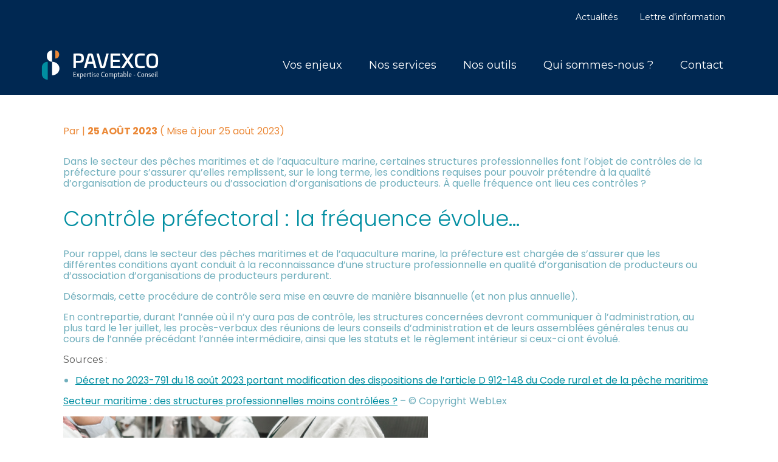

--- FILE ---
content_type: text/html; charset=UTF-8
request_url: https://www.pavexco.fr/secteur-maritime-des-structures-professionnelles-moins-controlees/
body_size: 60677
content:
<!DOCTYPE html>
<html lang="fr-FR">

<head>
    <meta charset="UTF-8" />
<meta name='robots' content='index, follow, max-image-preview:large, max-snippet:-1, max-video-preview:-1' />
<meta name="viewport" content="width=device-width, initial-scale=1" />
<meta name="generator" content="Kapiten 2.0.0" />

	<!-- This site is optimized with the Yoast SEO plugin v21.1 - https://yoast.com/wordpress/plugins/seo/ -->
	<title>Secteur maritime : des structures professionnelles moins contrôlées ? - Pavexco - Expertise Comptable</title>
	<link rel="canonical" href="https://www.pavexco.fr/secteur-maritime-des-structures-professionnelles-moins-controlees/" />
	<meta property="og:locale" content="fr_FR" />
	<meta property="og:type" content="article" />
	<meta property="og:title" content="Secteur maritime : des structures professionnelles moins contrôlées ? - Pavexco - Expertise Comptable" />
	<meta property="og:description" content="Dans le secteur des pêches maritimes et de l&#039;aquaculture marine, certaines structures professionnelles font l’objet de contrôles de la préfecture pour s’assurer qu’elles remplissent, sur le long terme, les conditions requises pour pouvoir prétendre à la qualité d’organisation de producteurs ou d’association d’organisations de producteurs. À quelle fréquence ont lieu ces contrôles ?" />
	<meta property="og:url" content="https://www.pavexco.fr/secteur-maritime-des-structures-professionnelles-moins-controlees/" />
	<meta property="og:site_name" content="Pavexco - Expertise Comptable" />
	<meta property="article:published_time" content="2023-08-24T22:00:00+00:00" />
	<meta property="og:image" content="https://www.pavexco.fr/app/uploads/sites/529/2023/08/controlemaritime.jpg" />
	<meta property="og:image:width" content="600" />
	<meta property="og:image:height" content="400" />
	<meta property="og:image:type" content="image/jpeg" />
	<meta name="twitter:card" content="summary_large_image" />
	<meta name="twitter:label1" content="Durée de lecture estimée" />
	<meta name="twitter:data1" content="1 minute" />
	<script type="application/ld+json" class="yoast-schema-graph">{"@context":"https://schema.org","@graph":[{"@type":"Article","@id":"https://www.pavexco.fr/secteur-maritime-des-structures-professionnelles-moins-controlees/#article","isPartOf":{"@id":"https://www.pavexco.fr/secteur-maritime-des-structures-professionnelles-moins-controlees/"},"author":{"name":"","@id":""},"headline":"Secteur maritime : des structures professionnelles moins contrôlées ?","datePublished":"2023-08-24T22:00:00+00:00","dateModified":"2023-08-24T22:00:00+00:00","mainEntityOfPage":{"@id":"https://www.pavexco.fr/secteur-maritime-des-structures-professionnelles-moins-controlees/"},"wordCount":255,"publisher":{"@id":"https://www.pavexco.fr/#organization"},"image":{"@id":"https://www.pavexco.fr/secteur-maritime-des-structures-professionnelles-moins-controlees/#primaryimage"},"thumbnailUrl":"/app/uploads/sites/529/2023/08/controlemaritime.jpg","keywords":["WEBLEX ACTUS C7"],"articleSection":["Actu Juridique","Actualité"],"inLanguage":"fr-FR"},{"@type":"WebPage","@id":"https://www.pavexco.fr/secteur-maritime-des-structures-professionnelles-moins-controlees/","url":"https://www.pavexco.fr/secteur-maritime-des-structures-professionnelles-moins-controlees/","name":"Secteur maritime : des structures professionnelles moins contrôlées ? - Pavexco - Expertise Comptable","isPartOf":{"@id":"https://www.pavexco.fr/#website"},"primaryImageOfPage":{"@id":"https://www.pavexco.fr/secteur-maritime-des-structures-professionnelles-moins-controlees/#primaryimage"},"image":{"@id":"https://www.pavexco.fr/secteur-maritime-des-structures-professionnelles-moins-controlees/#primaryimage"},"thumbnailUrl":"/app/uploads/sites/529/2023/08/controlemaritime.jpg","datePublished":"2023-08-24T22:00:00+00:00","dateModified":"2023-08-24T22:00:00+00:00","breadcrumb":{"@id":"https://www.pavexco.fr/secteur-maritime-des-structures-professionnelles-moins-controlees/#breadcrumb"},"inLanguage":"fr-FR","potentialAction":[{"@type":"ReadAction","target":["https://www.pavexco.fr/secteur-maritime-des-structures-professionnelles-moins-controlees/"]}]},{"@type":"ImageObject","inLanguage":"fr-FR","@id":"https://www.pavexco.fr/secteur-maritime-des-structures-professionnelles-moins-controlees/#primaryimage","url":"/app/uploads/sites/529/2023/08/controlemaritime.jpg","contentUrl":"/app/uploads/sites/529/2023/08/controlemaritime.jpg","width":600,"height":400},{"@type":"BreadcrumbList","@id":"https://www.pavexco.fr/secteur-maritime-des-structures-professionnelles-moins-controlees/#breadcrumb","itemListElement":[{"@type":"ListItem","position":1,"name":"Accueil","item":"https://www.pavexco.fr/"},{"@type":"ListItem","position":2,"name":"Actualités","item":"https://www.pavexco.fr/actualites/"},{"@type":"ListItem","position":3,"name":"Secteur maritime : des structures professionnelles moins contrôlées ?"}]},{"@type":"WebSite","@id":"https://www.pavexco.fr/#website","url":"https://www.pavexco.fr/","name":"Pavexco - Expertise Comptable","description":"","publisher":{"@id":"https://www.pavexco.fr/#organization"},"potentialAction":[{"@type":"SearchAction","target":{"@type":"EntryPoint","urlTemplate":"https://www.pavexco.fr/?s={search_term_string}"},"query-input":"required name=search_term_string"}],"inLanguage":"fr-FR"},{"@type":"Organization","@id":"https://www.pavexco.fr/#organization","name":"Pavexco - Expertise Comptable","url":"https://www.pavexco.fr/","logo":{"@type":"ImageObject","inLanguage":"fr-FR","@id":"https://www.pavexco.fr/#/schema/logo/image/","url":"/app/uploads/sites/529/2023/07/cropped-logo-header-1.png","contentUrl":"/app/uploads/sites/529/2023/07/cropped-logo-header-1.png","width":402,"height":100,"caption":"Pavexco - Expertise Comptable"},"image":{"@id":"https://www.pavexco.fr/#/schema/logo/image/"}}]}</script>
	<!-- / Yoast SEO plugin. -->


<link rel='dns-prefetch' href='//www.grouperf.com' />
<link rel='dns-prefetch' href='//fonts.googleapis.com' />
<link href='https://fonts.gstatic.com' crossorigin rel='preconnect' />
<link rel="alternate" type="application/rss+xml" title="Pavexco - Expertise Comptable &raquo; Flux" href="https://www.pavexco.fr/feed/" />
<link rel="alternate" type="application/rss+xml" title="Pavexco - Expertise Comptable &raquo; Flux des commentaires" href="https://www.pavexco.fr/comments/feed/" />
<link rel="alternate" type="application/rss+xml" title="Pavexco - Expertise Comptable &raquo; Secteur maritime : des structures professionnelles moins contrôlées ? Flux des commentaires" href="https://www.pavexco.fr/secteur-maritime-des-structures-professionnelles-moins-controlees/feed/" />
<link rel="pingback" href="https://www.pavexco.fr/wp/xmlrpc.php" />
<script type="text/javascript">
/* <![CDATA[ */
window._wpemojiSettings = {"baseUrl":"https:\/\/s.w.org\/images\/core\/emoji\/15.0.3\/72x72\/","ext":".png","svgUrl":"https:\/\/s.w.org\/images\/core\/emoji\/15.0.3\/svg\/","svgExt":".svg","source":{"concatemoji":"https:\/\/www.pavexco.fr\/wp\/wp-includes\/js\/wp-emoji-release.min.js?ver=6.5.3"}};
/*! This file is auto-generated */
!function(i,n){var o,s,e;function c(e){try{var t={supportTests:e,timestamp:(new Date).valueOf()};sessionStorage.setItem(o,JSON.stringify(t))}catch(e){}}function p(e,t,n){e.clearRect(0,0,e.canvas.width,e.canvas.height),e.fillText(t,0,0);var t=new Uint32Array(e.getImageData(0,0,e.canvas.width,e.canvas.height).data),r=(e.clearRect(0,0,e.canvas.width,e.canvas.height),e.fillText(n,0,0),new Uint32Array(e.getImageData(0,0,e.canvas.width,e.canvas.height).data));return t.every(function(e,t){return e===r[t]})}function u(e,t,n){switch(t){case"flag":return n(e,"\ud83c\udff3\ufe0f\u200d\u26a7\ufe0f","\ud83c\udff3\ufe0f\u200b\u26a7\ufe0f")?!1:!n(e,"\ud83c\uddfa\ud83c\uddf3","\ud83c\uddfa\u200b\ud83c\uddf3")&&!n(e,"\ud83c\udff4\udb40\udc67\udb40\udc62\udb40\udc65\udb40\udc6e\udb40\udc67\udb40\udc7f","\ud83c\udff4\u200b\udb40\udc67\u200b\udb40\udc62\u200b\udb40\udc65\u200b\udb40\udc6e\u200b\udb40\udc67\u200b\udb40\udc7f");case"emoji":return!n(e,"\ud83d\udc26\u200d\u2b1b","\ud83d\udc26\u200b\u2b1b")}return!1}function f(e,t,n){var r="undefined"!=typeof WorkerGlobalScope&&self instanceof WorkerGlobalScope?new OffscreenCanvas(300,150):i.createElement("canvas"),a=r.getContext("2d",{willReadFrequently:!0}),o=(a.textBaseline="top",a.font="600 32px Arial",{});return e.forEach(function(e){o[e]=t(a,e,n)}),o}function t(e){var t=i.createElement("script");t.src=e,t.defer=!0,i.head.appendChild(t)}"undefined"!=typeof Promise&&(o="wpEmojiSettingsSupports",s=["flag","emoji"],n.supports={everything:!0,everythingExceptFlag:!0},e=new Promise(function(e){i.addEventListener("DOMContentLoaded",e,{once:!0})}),new Promise(function(t){var n=function(){try{var e=JSON.parse(sessionStorage.getItem(o));if("object"==typeof e&&"number"==typeof e.timestamp&&(new Date).valueOf()<e.timestamp+604800&&"object"==typeof e.supportTests)return e.supportTests}catch(e){}return null}();if(!n){if("undefined"!=typeof Worker&&"undefined"!=typeof OffscreenCanvas&&"undefined"!=typeof URL&&URL.createObjectURL&&"undefined"!=typeof Blob)try{var e="postMessage("+f.toString()+"("+[JSON.stringify(s),u.toString(),p.toString()].join(",")+"));",r=new Blob([e],{type:"text/javascript"}),a=new Worker(URL.createObjectURL(r),{name:"wpTestEmojiSupports"});return void(a.onmessage=function(e){c(n=e.data),a.terminate(),t(n)})}catch(e){}c(n=f(s,u,p))}t(n)}).then(function(e){for(var t in e)n.supports[t]=e[t],n.supports.everything=n.supports.everything&&n.supports[t],"flag"!==t&&(n.supports.everythingExceptFlag=n.supports.everythingExceptFlag&&n.supports[t]);n.supports.everythingExceptFlag=n.supports.everythingExceptFlag&&!n.supports.flag,n.DOMReady=!1,n.readyCallback=function(){n.DOMReady=!0}}).then(function(){return e}).then(function(){var e;n.supports.everything||(n.readyCallback(),(e=n.source||{}).concatemoji?t(e.concatemoji):e.wpemoji&&e.twemoji&&(t(e.twemoji),t(e.wpemoji)))}))}((window,document),window._wpemojiSettings);
/* ]]> */
</script>
		<style type="text/css">
			#wpadminbar #wp-admin-bar-my-networks > .ab-item:first-child:before {
				content: "\f325";
				top: 3px;
			}
		</style>
		<link rel='stylesheet' id='wp-block-library-css' href='https://www.pavexco.fr/wp/wp-includes/css/dist/block-library/style.min.css?ver=6.5.3' type='text/css' media='all' />
<style id='wp-block-library-theme-inline-css' type='text/css'>
.wp-block-audio figcaption{color:#555;font-size:13px;text-align:center}.is-dark-theme .wp-block-audio figcaption{color:#ffffffa6}.wp-block-audio{margin:0 0 1em}.wp-block-code{border:1px solid #ccc;border-radius:4px;font-family:Menlo,Consolas,monaco,monospace;padding:.8em 1em}.wp-block-embed figcaption{color:#555;font-size:13px;text-align:center}.is-dark-theme .wp-block-embed figcaption{color:#ffffffa6}.wp-block-embed{margin:0 0 1em}.blocks-gallery-caption{color:#555;font-size:13px;text-align:center}.is-dark-theme .blocks-gallery-caption{color:#ffffffa6}.wp-block-image figcaption{color:#555;font-size:13px;text-align:center}.is-dark-theme .wp-block-image figcaption{color:#ffffffa6}.wp-block-image{margin:0 0 1em}.wp-block-pullquote{border-bottom:4px solid;border-top:4px solid;color:currentColor;margin-bottom:1.75em}.wp-block-pullquote cite,.wp-block-pullquote footer,.wp-block-pullquote__citation{color:currentColor;font-size:.8125em;font-style:normal;text-transform:uppercase}.wp-block-quote{border-left:.25em solid;margin:0 0 1.75em;padding-left:1em}.wp-block-quote cite,.wp-block-quote footer{color:currentColor;font-size:.8125em;font-style:normal;position:relative}.wp-block-quote.has-text-align-right{border-left:none;border-right:.25em solid;padding-left:0;padding-right:1em}.wp-block-quote.has-text-align-center{border:none;padding-left:0}.wp-block-quote.is-large,.wp-block-quote.is-style-large,.wp-block-quote.is-style-plain{border:none}.wp-block-search .wp-block-search__label{font-weight:700}.wp-block-search__button{border:1px solid #ccc;padding:.375em .625em}:where(.wp-block-group.has-background){padding:1.25em 2.375em}.wp-block-separator.has-css-opacity{opacity:.4}.wp-block-separator{border:none;border-bottom:2px solid;margin-left:auto;margin-right:auto}.wp-block-separator.has-alpha-channel-opacity{opacity:1}.wp-block-separator:not(.is-style-wide):not(.is-style-dots){width:100px}.wp-block-separator.has-background:not(.is-style-dots){border-bottom:none;height:1px}.wp-block-separator.has-background:not(.is-style-wide):not(.is-style-dots){height:2px}.wp-block-table{margin:0 0 1em}.wp-block-table td,.wp-block-table th{word-break:normal}.wp-block-table figcaption{color:#555;font-size:13px;text-align:center}.is-dark-theme .wp-block-table figcaption{color:#ffffffa6}.wp-block-video figcaption{color:#555;font-size:13px;text-align:center}.is-dark-theme .wp-block-video figcaption{color:#ffffffa6}.wp-block-video{margin:0 0 1em}.wp-block-template-part.has-background{margin-bottom:0;margin-top:0;padding:1.25em 2.375em}
</style>
<style id='safe-svg-svg-icon-style-inline-css' type='text/css'>
.safe-svg-cover{text-align:center}.safe-svg-cover .safe-svg-inside{display:inline-block;max-width:100%}.safe-svg-cover svg{fill:currentColor;height:100%;max-height:100%;max-width:100%;width:100%}

</style>
<link rel='stylesheet' id='wp-components-css' href='https://www.pavexco.fr/wp/wp-includes/css/dist/components/style.min.css?ver=6.5.3' type='text/css' media='all' />
<link rel='stylesheet' id='wp-preferences-css' href='https://www.pavexco.fr/wp/wp-includes/css/dist/preferences/style.min.css?ver=6.5.3' type='text/css' media='all' />
<link rel='stylesheet' id='wp-block-editor-css' href='https://www.pavexco.fr/wp/wp-includes/css/dist/block-editor/style.min.css?ver=6.5.3' type='text/css' media='all' />
<link rel='stylesheet' id='wp-reusable-blocks-css' href='https://www.pavexco.fr/wp/wp-includes/css/dist/reusable-blocks/style.min.css?ver=6.5.3' type='text/css' media='all' />
<link rel='stylesheet' id='wp-patterns-css' href='https://www.pavexco.fr/wp/wp-includes/css/dist/patterns/style.min.css?ver=6.5.3' type='text/css' media='all' />
<link rel='stylesheet' id='wp-editor-css' href='https://www.pavexco.fr/wp/wp-includes/css/dist/editor/style.min.css?ver=6.5.3' type='text/css' media='all' />
<link rel='stylesheet' id='carousel_block-cgb-style-css' href='/app/plugins/carousel-block/dist/blocks.style.build.css?ver=6.5.3' type='text/css' media='all' />
<style id='classic-theme-styles-inline-css' type='text/css'>
/*! This file is auto-generated */
.wp-block-button__link{color:#fff;background-color:#32373c;border-radius:9999px;box-shadow:none;text-decoration:none;padding:calc(.667em + 2px) calc(1.333em + 2px);font-size:1.125em}.wp-block-file__button{background:#32373c;color:#fff;text-decoration:none}
</style>
<style id='global-styles-inline-css' type='text/css'>
body{--wp--preset--color--black: #000000;--wp--preset--color--cyan-bluish-gray: #abb8c3;--wp--preset--color--white: #fff;--wp--preset--color--pale-pink: #f78da7;--wp--preset--color--vivid-red: #cf2e2e;--wp--preset--color--luminous-vivid-orange: #ff6900;--wp--preset--color--luminous-vivid-amber: #fcb900;--wp--preset--color--light-green-cyan: #7bdcb5;--wp--preset--color--vivid-green-cyan: #00d084;--wp--preset--color--pale-cyan-blue: #8ed1fc;--wp--preset--color--vivid-cyan-blue: #0693e3;--wp--preset--color--vivid-purple: #9b51e0;--wp--preset--color--background-color: #;--wp--preset--color--primary-color: #008ea1;--wp--preset--color--secondary-color: #002852;--wp--preset--color--tertiary-color: #eb8938;--wp--preset--color--background-secondary-color: #f4f4f4;--wp--preset--color--background-tertiary-color: #6faebc;--wp--preset--color--bonus-color: #008ea1;--wp--preset--gradient--vivid-cyan-blue-to-vivid-purple: linear-gradient(135deg,rgba(6,147,227,1) 0%,rgb(155,81,224) 100%);--wp--preset--gradient--light-green-cyan-to-vivid-green-cyan: linear-gradient(135deg,rgb(122,220,180) 0%,rgb(0,208,130) 100%);--wp--preset--gradient--luminous-vivid-amber-to-luminous-vivid-orange: linear-gradient(135deg,rgba(252,185,0,1) 0%,rgba(255,105,0,1) 100%);--wp--preset--gradient--luminous-vivid-orange-to-vivid-red: linear-gradient(135deg,rgba(255,105,0,1) 0%,rgb(207,46,46) 100%);--wp--preset--gradient--very-light-gray-to-cyan-bluish-gray: linear-gradient(135deg,rgb(238,238,238) 0%,rgb(169,184,195) 100%);--wp--preset--gradient--cool-to-warm-spectrum: linear-gradient(135deg,rgb(74,234,220) 0%,rgb(151,120,209) 20%,rgb(207,42,186) 40%,rgb(238,44,130) 60%,rgb(251,105,98) 80%,rgb(254,248,76) 100%);--wp--preset--gradient--blush-light-purple: linear-gradient(135deg,rgb(255,206,236) 0%,rgb(152,150,240) 100%);--wp--preset--gradient--blush-bordeaux: linear-gradient(135deg,rgb(254,205,165) 0%,rgb(254,45,45) 50%,rgb(107,0,62) 100%);--wp--preset--gradient--luminous-dusk: linear-gradient(135deg,rgb(255,203,112) 0%,rgb(199,81,192) 50%,rgb(65,88,208) 100%);--wp--preset--gradient--pale-ocean: linear-gradient(135deg,rgb(255,245,203) 0%,rgb(182,227,212) 50%,rgb(51,167,181) 100%);--wp--preset--gradient--electric-grass: linear-gradient(135deg,rgb(202,248,128) 0%,rgb(113,206,126) 100%);--wp--preset--gradient--midnight: linear-gradient(135deg,rgb(2,3,129) 0%,rgb(40,116,252) 100%);--wp--preset--gradient--primary-to-white: linear-gradient(180deg,var(--primary) 0%, var(--primary) 50%, #fff 50%, #fff 100%);--wp--preset--gradient--white-to-primary: linear-gradient(180deg,#fff 0%, #fff 50%, var(--primary) 50%, var(--primary) 100%);--wp--preset--font-size--small: 12px;--wp--preset--font-size--medium: 20px;--wp--preset--font-size--large: 36px;--wp--preset--font-size--x-large: 42px;--wp--preset--font-size--regular: 16px;--wp--preset--font-size--larger: 48px;--wp--preset--spacing--20: 0.44rem;--wp--preset--spacing--30: 0.67rem;--wp--preset--spacing--40: 1rem;--wp--preset--spacing--50: 1.5rem;--wp--preset--spacing--60: 2.25rem;--wp--preset--spacing--70: 3.38rem;--wp--preset--spacing--80: 5.06rem;--wp--preset--shadow--natural: 6px 6px 9px rgba(0, 0, 0, 0.2);--wp--preset--shadow--deep: 12px 12px 50px rgba(0, 0, 0, 0.4);--wp--preset--shadow--sharp: 6px 6px 0px rgba(0, 0, 0, 0.2);--wp--preset--shadow--outlined: 6px 6px 0px -3px rgba(255, 255, 255, 1), 6px 6px rgba(0, 0, 0, 1);--wp--preset--shadow--crisp: 6px 6px 0px rgba(0, 0, 0, 1);}:where(.is-layout-flex){gap: 0.5em;}:where(.is-layout-grid){gap: 0.5em;}body .is-layout-flex{display: flex;}body .is-layout-flex{flex-wrap: wrap;align-items: center;}body .is-layout-flex > *{margin: 0;}body .is-layout-grid{display: grid;}body .is-layout-grid > *{margin: 0;}:where(.wp-block-columns.is-layout-flex){gap: 2em;}:where(.wp-block-columns.is-layout-grid){gap: 2em;}:where(.wp-block-post-template.is-layout-flex){gap: 1.25em;}:where(.wp-block-post-template.is-layout-grid){gap: 1.25em;}.has-black-color{color: var(--wp--preset--color--black) !important;}.has-cyan-bluish-gray-color{color: var(--wp--preset--color--cyan-bluish-gray) !important;}.has-white-color{color: var(--wp--preset--color--white) !important;}.has-pale-pink-color{color: var(--wp--preset--color--pale-pink) !important;}.has-vivid-red-color{color: var(--wp--preset--color--vivid-red) !important;}.has-luminous-vivid-orange-color{color: var(--wp--preset--color--luminous-vivid-orange) !important;}.has-luminous-vivid-amber-color{color: var(--wp--preset--color--luminous-vivid-amber) !important;}.has-light-green-cyan-color{color: var(--wp--preset--color--light-green-cyan) !important;}.has-vivid-green-cyan-color{color: var(--wp--preset--color--vivid-green-cyan) !important;}.has-pale-cyan-blue-color{color: var(--wp--preset--color--pale-cyan-blue) !important;}.has-vivid-cyan-blue-color{color: var(--wp--preset--color--vivid-cyan-blue) !important;}.has-vivid-purple-color{color: var(--wp--preset--color--vivid-purple) !important;}.has-black-background-color{background-color: var(--wp--preset--color--black) !important;}.has-cyan-bluish-gray-background-color{background-color: var(--wp--preset--color--cyan-bluish-gray) !important;}.has-white-background-color{background-color: var(--wp--preset--color--white) !important;}.has-pale-pink-background-color{background-color: var(--wp--preset--color--pale-pink) !important;}.has-vivid-red-background-color{background-color: var(--wp--preset--color--vivid-red) !important;}.has-luminous-vivid-orange-background-color{background-color: var(--wp--preset--color--luminous-vivid-orange) !important;}.has-luminous-vivid-amber-background-color{background-color: var(--wp--preset--color--luminous-vivid-amber) !important;}.has-light-green-cyan-background-color{background-color: var(--wp--preset--color--light-green-cyan) !important;}.has-vivid-green-cyan-background-color{background-color: var(--wp--preset--color--vivid-green-cyan) !important;}.has-pale-cyan-blue-background-color{background-color: var(--wp--preset--color--pale-cyan-blue) !important;}.has-vivid-cyan-blue-background-color{background-color: var(--wp--preset--color--vivid-cyan-blue) !important;}.has-vivid-purple-background-color{background-color: var(--wp--preset--color--vivid-purple) !important;}.has-black-border-color{border-color: var(--wp--preset--color--black) !important;}.has-cyan-bluish-gray-border-color{border-color: var(--wp--preset--color--cyan-bluish-gray) !important;}.has-white-border-color{border-color: var(--wp--preset--color--white) !important;}.has-pale-pink-border-color{border-color: var(--wp--preset--color--pale-pink) !important;}.has-vivid-red-border-color{border-color: var(--wp--preset--color--vivid-red) !important;}.has-luminous-vivid-orange-border-color{border-color: var(--wp--preset--color--luminous-vivid-orange) !important;}.has-luminous-vivid-amber-border-color{border-color: var(--wp--preset--color--luminous-vivid-amber) !important;}.has-light-green-cyan-border-color{border-color: var(--wp--preset--color--light-green-cyan) !important;}.has-vivid-green-cyan-border-color{border-color: var(--wp--preset--color--vivid-green-cyan) !important;}.has-pale-cyan-blue-border-color{border-color: var(--wp--preset--color--pale-cyan-blue) !important;}.has-vivid-cyan-blue-border-color{border-color: var(--wp--preset--color--vivid-cyan-blue) !important;}.has-vivid-purple-border-color{border-color: var(--wp--preset--color--vivid-purple) !important;}.has-vivid-cyan-blue-to-vivid-purple-gradient-background{background: var(--wp--preset--gradient--vivid-cyan-blue-to-vivid-purple) !important;}.has-light-green-cyan-to-vivid-green-cyan-gradient-background{background: var(--wp--preset--gradient--light-green-cyan-to-vivid-green-cyan) !important;}.has-luminous-vivid-amber-to-luminous-vivid-orange-gradient-background{background: var(--wp--preset--gradient--luminous-vivid-amber-to-luminous-vivid-orange) !important;}.has-luminous-vivid-orange-to-vivid-red-gradient-background{background: var(--wp--preset--gradient--luminous-vivid-orange-to-vivid-red) !important;}.has-very-light-gray-to-cyan-bluish-gray-gradient-background{background: var(--wp--preset--gradient--very-light-gray-to-cyan-bluish-gray) !important;}.has-cool-to-warm-spectrum-gradient-background{background: var(--wp--preset--gradient--cool-to-warm-spectrum) !important;}.has-blush-light-purple-gradient-background{background: var(--wp--preset--gradient--blush-light-purple) !important;}.has-blush-bordeaux-gradient-background{background: var(--wp--preset--gradient--blush-bordeaux) !important;}.has-luminous-dusk-gradient-background{background: var(--wp--preset--gradient--luminous-dusk) !important;}.has-pale-ocean-gradient-background{background: var(--wp--preset--gradient--pale-ocean) !important;}.has-electric-grass-gradient-background{background: var(--wp--preset--gradient--electric-grass) !important;}.has-midnight-gradient-background{background: var(--wp--preset--gradient--midnight) !important;}.has-small-font-size{font-size: var(--wp--preset--font-size--small) !important;}.has-medium-font-size{font-size: var(--wp--preset--font-size--medium) !important;}.has-large-font-size{font-size: var(--wp--preset--font-size--large) !important;}.has-x-large-font-size{font-size: var(--wp--preset--font-size--x-large) !important;}
.wp-block-navigation a:where(:not(.wp-element-button)){color: inherit;}
:where(.wp-block-post-template.is-layout-flex){gap: 1.25em;}:where(.wp-block-post-template.is-layout-grid){gap: 1.25em;}
:where(.wp-block-columns.is-layout-flex){gap: 2em;}:where(.wp-block-columns.is-layout-grid){gap: 2em;}
.wp-block-pullquote{font-size: 1.5em;line-height: 1.6;}
</style>
<link rel='stylesheet' id='slick-theme-css' href='/app/plugins/carousel-block/dist/assets/slick/slick-theme.min.css?ver=6.5.3' type='text/css' media='all' />
<link rel='stylesheet' id='cmplz-general-css' href='/app/plugins/complianz-gdpr/assets/css/cookieblocker.min.css?ver=1741710170' type='text/css' media='all' />
<link rel='stylesheet' id='classe7-screen-css' href='/app/themes/kapiten/dist/css/screen.css' type='text/css' media='all' />
<style id='classe7-screen-inline-css' type='text/css'>
.wp-block-button.has-icon-GED:not(.is-style-button-2):not(.is-style-button-4):not(.has-icon-none) .wp-block-button__link::before {
				content: '';
				-webkit-mask: url('/app/themes/kapiten/resources/svg/GED.svg') no-repeat 50% 50%;
				mask: url('/app/themes/kapiten/resources/svg/GED.svg') no-repeat 50% 50%;
				}
				.wp-block-button.has-icon-GED.is-style-button-4 .wp-block-button__link::before {
					content: '';
					-webkit-mask: url('/app/themes/kapiten/resources/svg/GED.svg') no-repeat center/1em;
					mask:url('/app/themes/kapiten/resources/svg/GED.svg') no-repeat center/1em;
				}
				.wp-block-classe7-accordion.has-navigation-icon.has-icon-GED button .classe7-accordion-title::before {
					content: '';
					-webkit-mask: url('/app/themes/kapiten/resources/svg/GED.svg') no-repeat 50% 50%;
					mask: url('/app/themes/kapiten/resources/svg/GED.svg') no-repeat 50% 50%;
				}
				.wp-block-classe7-accordion.has-icon-none:not(.has-navigation-icon) button .classe7-accordion-title::before {
					content: none;
				}.wp-block-button.has-icon-acces-personnaliser:not(.is-style-button-2):not(.is-style-button-4):not(.has-icon-none) .wp-block-button__link::before {
				content: '';
				-webkit-mask: url('/app/themes/kapiten/resources/svg/acces-personnaliser.svg') no-repeat 50% 50%;
				mask: url('/app/themes/kapiten/resources/svg/acces-personnaliser.svg') no-repeat 50% 50%;
				}
				.wp-block-button.has-icon-acces-personnaliser.is-style-button-4 .wp-block-button__link::before {
					content: '';
					-webkit-mask: url('/app/themes/kapiten/resources/svg/acces-personnaliser.svg') no-repeat center/1em;
					mask:url('/app/themes/kapiten/resources/svg/acces-personnaliser.svg') no-repeat center/1em;
				}
				.wp-block-classe7-accordion.has-navigation-icon.has-icon-acces-personnaliser button .classe7-accordion-title::before {
					content: '';
					-webkit-mask: url('/app/themes/kapiten/resources/svg/acces-personnaliser.svg') no-repeat 50% 50%;
					mask: url('/app/themes/kapiten/resources/svg/acces-personnaliser.svg') no-repeat 50% 50%;
				}
				.wp-block-classe7-accordion.has-icon-none:not(.has-navigation-icon) button .classe7-accordion-title::before {
					content: none;
				}.wp-block-button.has-icon-acces-securiser:not(.is-style-button-2):not(.is-style-button-4):not(.has-icon-none) .wp-block-button__link::before {
				content: '';
				-webkit-mask: url('/app/themes/kapiten/resources/svg/acces-securiser.svg') no-repeat 50% 50%;
				mask: url('/app/themes/kapiten/resources/svg/acces-securiser.svg') no-repeat 50% 50%;
				}
				.wp-block-button.has-icon-acces-securiser.is-style-button-4 .wp-block-button__link::before {
					content: '';
					-webkit-mask: url('/app/themes/kapiten/resources/svg/acces-securiser.svg') no-repeat center/1em;
					mask:url('/app/themes/kapiten/resources/svg/acces-securiser.svg') no-repeat center/1em;
				}
				.wp-block-classe7-accordion.has-navigation-icon.has-icon-acces-securiser button .classe7-accordion-title::before {
					content: '';
					-webkit-mask: url('/app/themes/kapiten/resources/svg/acces-securiser.svg') no-repeat 50% 50%;
					mask: url('/app/themes/kapiten/resources/svg/acces-securiser.svg') no-repeat 50% 50%;
				}
				.wp-block-classe7-accordion.has-icon-none:not(.has-navigation-icon) button .classe7-accordion-title::before {
					content: none;
				}.wp-block-button.has-icon-acces1:not(.is-style-button-2):not(.is-style-button-4):not(.has-icon-none) .wp-block-button__link::before {
				content: '';
				-webkit-mask: url('/app/themes/kapiten/resources/svg/acces1.svg') no-repeat 50% 50%;
				mask: url('/app/themes/kapiten/resources/svg/acces1.svg') no-repeat 50% 50%;
				}
				.wp-block-button.has-icon-acces1.is-style-button-4 .wp-block-button__link::before {
					content: '';
					-webkit-mask: url('/app/themes/kapiten/resources/svg/acces1.svg') no-repeat center/1em;
					mask:url('/app/themes/kapiten/resources/svg/acces1.svg') no-repeat center/1em;
				}
				.wp-block-classe7-accordion.has-navigation-icon.has-icon-acces1 button .classe7-accordion-title::before {
					content: '';
					-webkit-mask: url('/app/themes/kapiten/resources/svg/acces1.svg') no-repeat 50% 50%;
					mask: url('/app/themes/kapiten/resources/svg/acces1.svg') no-repeat 50% 50%;
				}
				.wp-block-classe7-accordion.has-icon-none:not(.has-navigation-icon) button .classe7-accordion-title::before {
					content: none;
				}.wp-block-button.has-icon-achat:not(.is-style-button-2):not(.is-style-button-4):not(.has-icon-none) .wp-block-button__link::before {
				content: '';
				-webkit-mask: url('/app/themes/kapiten/resources/svg/achat.svg') no-repeat 50% 50%;
				mask: url('/app/themes/kapiten/resources/svg/achat.svg') no-repeat 50% 50%;
				}
				.wp-block-button.has-icon-achat.is-style-button-4 .wp-block-button__link::before {
					content: '';
					-webkit-mask: url('/app/themes/kapiten/resources/svg/achat.svg') no-repeat center/1em;
					mask:url('/app/themes/kapiten/resources/svg/achat.svg') no-repeat center/1em;
				}
				.wp-block-classe7-accordion.has-navigation-icon.has-icon-achat button .classe7-accordion-title::before {
					content: '';
					-webkit-mask: url('/app/themes/kapiten/resources/svg/achat.svg') no-repeat 50% 50%;
					mask: url('/app/themes/kapiten/resources/svg/achat.svg') no-repeat 50% 50%;
				}
				.wp-block-classe7-accordion.has-icon-none:not(.has-navigation-icon) button .classe7-accordion-title::before {
					content: none;
				}.wp-block-button.has-icon-actualite:not(.is-style-button-2):not(.is-style-button-4):not(.has-icon-none) .wp-block-button__link::before {
				content: '';
				-webkit-mask: url('/app/themes/kapiten/resources/svg/actualite.svg') no-repeat 50% 50%;
				mask: url('/app/themes/kapiten/resources/svg/actualite.svg') no-repeat 50% 50%;
				}
				.wp-block-button.has-icon-actualite.is-style-button-4 .wp-block-button__link::before {
					content: '';
					-webkit-mask: url('/app/themes/kapiten/resources/svg/actualite.svg') no-repeat center/1em;
					mask:url('/app/themes/kapiten/resources/svg/actualite.svg') no-repeat center/1em;
				}
				.wp-block-classe7-accordion.has-navigation-icon.has-icon-actualite button .classe7-accordion-title::before {
					content: '';
					-webkit-mask: url('/app/themes/kapiten/resources/svg/actualite.svg') no-repeat 50% 50%;
					mask: url('/app/themes/kapiten/resources/svg/actualite.svg') no-repeat 50% 50%;
				}
				.wp-block-classe7-accordion.has-icon-none:not(.has-navigation-icon) button .classe7-accordion-title::before {
					content: none;
				}.wp-block-button.has-icon-ajout-parametrage:not(.is-style-button-2):not(.is-style-button-4):not(.has-icon-none) .wp-block-button__link::before {
				content: '';
				-webkit-mask: url('/app/themes/kapiten/resources/svg/ajout-parametrage.svg') no-repeat 50% 50%;
				mask: url('/app/themes/kapiten/resources/svg/ajout-parametrage.svg') no-repeat 50% 50%;
				}
				.wp-block-button.has-icon-ajout-parametrage.is-style-button-4 .wp-block-button__link::before {
					content: '';
					-webkit-mask: url('/app/themes/kapiten/resources/svg/ajout-parametrage.svg') no-repeat center/1em;
					mask:url('/app/themes/kapiten/resources/svg/ajout-parametrage.svg') no-repeat center/1em;
				}
				.wp-block-classe7-accordion.has-navigation-icon.has-icon-ajout-parametrage button .classe7-accordion-title::before {
					content: '';
					-webkit-mask: url('/app/themes/kapiten/resources/svg/ajout-parametrage.svg') no-repeat 50% 50%;
					mask: url('/app/themes/kapiten/resources/svg/ajout-parametrage.svg') no-repeat 50% 50%;
				}
				.wp-block-classe7-accordion.has-icon-none:not(.has-navigation-icon) button .classe7-accordion-title::before {
					content: none;
				}.wp-block-button.has-icon-ajout:not(.is-style-button-2):not(.is-style-button-4):not(.has-icon-none) .wp-block-button__link::before {
				content: '';
				-webkit-mask: url('/app/themes/kapiten/resources/svg/ajout.svg') no-repeat 50% 50%;
				mask: url('/app/themes/kapiten/resources/svg/ajout.svg') no-repeat 50% 50%;
				}
				.wp-block-button.has-icon-ajout.is-style-button-4 .wp-block-button__link::before {
					content: '';
					-webkit-mask: url('/app/themes/kapiten/resources/svg/ajout.svg') no-repeat center/1em;
					mask:url('/app/themes/kapiten/resources/svg/ajout.svg') no-repeat center/1em;
				}
				.wp-block-classe7-accordion.has-navigation-icon.has-icon-ajout button .classe7-accordion-title::before {
					content: '';
					-webkit-mask: url('/app/themes/kapiten/resources/svg/ajout.svg') no-repeat 50% 50%;
					mask: url('/app/themes/kapiten/resources/svg/ajout.svg') no-repeat 50% 50%;
				}
				.wp-block-classe7-accordion.has-icon-none:not(.has-navigation-icon) button .classe7-accordion-title::before {
					content: none;
				}.wp-block-button.has-icon-alerte2:not(.is-style-button-2):not(.is-style-button-4):not(.has-icon-none) .wp-block-button__link::before {
				content: '';
				-webkit-mask: url('/app/themes/kapiten/resources/svg/alerte2.svg') no-repeat 50% 50%;
				mask: url('/app/themes/kapiten/resources/svg/alerte2.svg') no-repeat 50% 50%;
				}
				.wp-block-button.has-icon-alerte2.is-style-button-4 .wp-block-button__link::before {
					content: '';
					-webkit-mask: url('/app/themes/kapiten/resources/svg/alerte2.svg') no-repeat center/1em;
					mask:url('/app/themes/kapiten/resources/svg/alerte2.svg') no-repeat center/1em;
				}
				.wp-block-classe7-accordion.has-navigation-icon.has-icon-alerte2 button .classe7-accordion-title::before {
					content: '';
					-webkit-mask: url('/app/themes/kapiten/resources/svg/alerte2.svg') no-repeat 50% 50%;
					mask: url('/app/themes/kapiten/resources/svg/alerte2.svg') no-repeat 50% 50%;
				}
				.wp-block-classe7-accordion.has-icon-none:not(.has-navigation-icon) button .classe7-accordion-title::before {
					content: none;
				}.wp-block-button.has-icon-ampoule:not(.is-style-button-2):not(.is-style-button-4):not(.has-icon-none) .wp-block-button__link::before {
				content: '';
				-webkit-mask: url('/app/themes/kapiten/resources/svg/ampoule.svg') no-repeat 50% 50%;
				mask: url('/app/themes/kapiten/resources/svg/ampoule.svg') no-repeat 50% 50%;
				}
				.wp-block-button.has-icon-ampoule.is-style-button-4 .wp-block-button__link::before {
					content: '';
					-webkit-mask: url('/app/themes/kapiten/resources/svg/ampoule.svg') no-repeat center/1em;
					mask:url('/app/themes/kapiten/resources/svg/ampoule.svg') no-repeat center/1em;
				}
				.wp-block-classe7-accordion.has-navigation-icon.has-icon-ampoule button .classe7-accordion-title::before {
					content: '';
					-webkit-mask: url('/app/themes/kapiten/resources/svg/ampoule.svg') no-repeat 50% 50%;
					mask: url('/app/themes/kapiten/resources/svg/ampoule.svg') no-repeat 50% 50%;
				}
				.wp-block-classe7-accordion.has-icon-none:not(.has-navigation-icon) button .classe7-accordion-title::before {
					content: none;
				}.wp-block-button.has-icon-android:not(.is-style-button-2):not(.is-style-button-4):not(.has-icon-none) .wp-block-button__link::before {
				content: '';
				-webkit-mask: url('/app/themes/kapiten/resources/svg/android.svg') no-repeat 50% 50%;
				mask: url('/app/themes/kapiten/resources/svg/android.svg') no-repeat 50% 50%;
				}
				.wp-block-button.has-icon-android.is-style-button-4 .wp-block-button__link::before {
					content: '';
					-webkit-mask: url('/app/themes/kapiten/resources/svg/android.svg') no-repeat center/1em;
					mask:url('/app/themes/kapiten/resources/svg/android.svg') no-repeat center/1em;
				}
				.wp-block-classe7-accordion.has-navigation-icon.has-icon-android button .classe7-accordion-title::before {
					content: '';
					-webkit-mask: url('/app/themes/kapiten/resources/svg/android.svg') no-repeat 50% 50%;
					mask: url('/app/themes/kapiten/resources/svg/android.svg') no-repeat 50% 50%;
				}
				.wp-block-classe7-accordion.has-icon-none:not(.has-navigation-icon) button .classe7-accordion-title::before {
					content: none;
				}.wp-block-button.has-icon-archivage:not(.is-style-button-2):not(.is-style-button-4):not(.has-icon-none) .wp-block-button__link::before {
				content: '';
				-webkit-mask: url('/app/themes/kapiten/resources/svg/archivage.svg') no-repeat 50% 50%;
				mask: url('/app/themes/kapiten/resources/svg/archivage.svg') no-repeat 50% 50%;
				}
				.wp-block-button.has-icon-archivage.is-style-button-4 .wp-block-button__link::before {
					content: '';
					-webkit-mask: url('/app/themes/kapiten/resources/svg/archivage.svg') no-repeat center/1em;
					mask:url('/app/themes/kapiten/resources/svg/archivage.svg') no-repeat center/1em;
				}
				.wp-block-classe7-accordion.has-navigation-icon.has-icon-archivage button .classe7-accordion-title::before {
					content: '';
					-webkit-mask: url('/app/themes/kapiten/resources/svg/archivage.svg') no-repeat 50% 50%;
					mask: url('/app/themes/kapiten/resources/svg/archivage.svg') no-repeat 50% 50%;
				}
				.wp-block-classe7-accordion.has-icon-none:not(.has-navigation-icon) button .classe7-accordion-title::before {
					content: none;
				}.wp-block-button.has-icon-arrow-down:not(.is-style-button-2):not(.is-style-button-4):not(.has-icon-none) .wp-block-button__link::before {
				content: '';
				-webkit-mask: url('/app/themes/kapiten/resources/svg/arrow-down.svg') no-repeat 50% 50%;
				mask: url('/app/themes/kapiten/resources/svg/arrow-down.svg') no-repeat 50% 50%;
				}
				.wp-block-button.has-icon-arrow-down.is-style-button-4 .wp-block-button__link::before {
					content: '';
					-webkit-mask: url('/app/themes/kapiten/resources/svg/arrow-down.svg') no-repeat center/1em;
					mask:url('/app/themes/kapiten/resources/svg/arrow-down.svg') no-repeat center/1em;
				}
				.wp-block-classe7-accordion.has-navigation-icon.has-icon-arrow-down button .classe7-accordion-title::before {
					content: '';
					-webkit-mask: url('/app/themes/kapiten/resources/svg/arrow-down.svg') no-repeat 50% 50%;
					mask: url('/app/themes/kapiten/resources/svg/arrow-down.svg') no-repeat 50% 50%;
				}
				.wp-block-classe7-accordion.has-icon-none:not(.has-navigation-icon) button .classe7-accordion-title::before {
					content: none;
				}.wp-block-button.has-icon-arrow-top:not(.is-style-button-2):not(.is-style-button-4):not(.has-icon-none) .wp-block-button__link::before {
				content: '';
				-webkit-mask: url('/app/themes/kapiten/resources/svg/arrow-top.svg') no-repeat 50% 50%;
				mask: url('/app/themes/kapiten/resources/svg/arrow-top.svg') no-repeat 50% 50%;
				}
				.wp-block-button.has-icon-arrow-top.is-style-button-4 .wp-block-button__link::before {
					content: '';
					-webkit-mask: url('/app/themes/kapiten/resources/svg/arrow-top.svg') no-repeat center/1em;
					mask:url('/app/themes/kapiten/resources/svg/arrow-top.svg') no-repeat center/1em;
				}
				.wp-block-classe7-accordion.has-navigation-icon.has-icon-arrow-top button .classe7-accordion-title::before {
					content: '';
					-webkit-mask: url('/app/themes/kapiten/resources/svg/arrow-top.svg') no-repeat 50% 50%;
					mask: url('/app/themes/kapiten/resources/svg/arrow-top.svg') no-repeat 50% 50%;
				}
				.wp-block-classe7-accordion.has-icon-none:not(.has-navigation-icon) button .classe7-accordion-title::before {
					content: none;
				}.wp-block-button.has-icon-audit:not(.is-style-button-2):not(.is-style-button-4):not(.has-icon-none) .wp-block-button__link::before {
				content: '';
				-webkit-mask: url('/app/themes/kapiten/resources/svg/audit.svg') no-repeat 50% 50%;
				mask: url('/app/themes/kapiten/resources/svg/audit.svg') no-repeat 50% 50%;
				}
				.wp-block-button.has-icon-audit.is-style-button-4 .wp-block-button__link::before {
					content: '';
					-webkit-mask: url('/app/themes/kapiten/resources/svg/audit.svg') no-repeat center/1em;
					mask:url('/app/themes/kapiten/resources/svg/audit.svg') no-repeat center/1em;
				}
				.wp-block-classe7-accordion.has-navigation-icon.has-icon-audit button .classe7-accordion-title::before {
					content: '';
					-webkit-mask: url('/app/themes/kapiten/resources/svg/audit.svg') no-repeat 50% 50%;
					mask: url('/app/themes/kapiten/resources/svg/audit.svg') no-repeat 50% 50%;
				}
				.wp-block-classe7-accordion.has-icon-none:not(.has-navigation-icon) button .classe7-accordion-title::before {
					content: none;
				}.wp-block-button.has-icon-automobile:not(.is-style-button-2):not(.is-style-button-4):not(.has-icon-none) .wp-block-button__link::before {
				content: '';
				-webkit-mask: url('/app/themes/kapiten/resources/svg/automobile.svg') no-repeat 50% 50%;
				mask: url('/app/themes/kapiten/resources/svg/automobile.svg') no-repeat 50% 50%;
				}
				.wp-block-button.has-icon-automobile.is-style-button-4 .wp-block-button__link::before {
					content: '';
					-webkit-mask: url('/app/themes/kapiten/resources/svg/automobile.svg') no-repeat center/1em;
					mask:url('/app/themes/kapiten/resources/svg/automobile.svg') no-repeat center/1em;
				}
				.wp-block-classe7-accordion.has-navigation-icon.has-icon-automobile button .classe7-accordion-title::before {
					content: '';
					-webkit-mask: url('/app/themes/kapiten/resources/svg/automobile.svg') no-repeat 50% 50%;
					mask: url('/app/themes/kapiten/resources/svg/automobile.svg') no-repeat 50% 50%;
				}
				.wp-block-classe7-accordion.has-icon-none:not(.has-navigation-icon) button .classe7-accordion-title::before {
					content: none;
				}.wp-block-button.has-icon-banque:not(.is-style-button-2):not(.is-style-button-4):not(.has-icon-none) .wp-block-button__link::before {
				content: '';
				-webkit-mask: url('/app/themes/kapiten/resources/svg/banque.svg') no-repeat 50% 50%;
				mask: url('/app/themes/kapiten/resources/svg/banque.svg') no-repeat 50% 50%;
				}
				.wp-block-button.has-icon-banque.is-style-button-4 .wp-block-button__link::before {
					content: '';
					-webkit-mask: url('/app/themes/kapiten/resources/svg/banque.svg') no-repeat center/1em;
					mask:url('/app/themes/kapiten/resources/svg/banque.svg') no-repeat center/1em;
				}
				.wp-block-classe7-accordion.has-navigation-icon.has-icon-banque button .classe7-accordion-title::before {
					content: '';
					-webkit-mask: url('/app/themes/kapiten/resources/svg/banque.svg') no-repeat 50% 50%;
					mask: url('/app/themes/kapiten/resources/svg/banque.svg') no-repeat 50% 50%;
				}
				.wp-block-classe7-accordion.has-icon-none:not(.has-navigation-icon) button .classe7-accordion-title::before {
					content: none;
				}.wp-block-button.has-icon-billets:not(.is-style-button-2):not(.is-style-button-4):not(.has-icon-none) .wp-block-button__link::before {
				content: '';
				-webkit-mask: url('/app/themes/kapiten/resources/svg/billets.svg') no-repeat 50% 50%;
				mask: url('/app/themes/kapiten/resources/svg/billets.svg') no-repeat 50% 50%;
				}
				.wp-block-button.has-icon-billets.is-style-button-4 .wp-block-button__link::before {
					content: '';
					-webkit-mask: url('/app/themes/kapiten/resources/svg/billets.svg') no-repeat center/1em;
					mask:url('/app/themes/kapiten/resources/svg/billets.svg') no-repeat center/1em;
				}
				.wp-block-classe7-accordion.has-navigation-icon.has-icon-billets button .classe7-accordion-title::before {
					content: '';
					-webkit-mask: url('/app/themes/kapiten/resources/svg/billets.svg') no-repeat 50% 50%;
					mask: url('/app/themes/kapiten/resources/svg/billets.svg') no-repeat 50% 50%;
				}
				.wp-block-classe7-accordion.has-icon-none:not(.has-navigation-icon) button .classe7-accordion-title::before {
					content: none;
				}.wp-block-button.has-icon-bulle:not(.is-style-button-2):not(.is-style-button-4):not(.has-icon-none) .wp-block-button__link::before {
				content: '';
				-webkit-mask: url('/app/themes/kapiten/resources/svg/bulle.svg') no-repeat 50% 50%;
				mask: url('/app/themes/kapiten/resources/svg/bulle.svg') no-repeat 50% 50%;
				}
				.wp-block-button.has-icon-bulle.is-style-button-4 .wp-block-button__link::before {
					content: '';
					-webkit-mask: url('/app/themes/kapiten/resources/svg/bulle.svg') no-repeat center/1em;
					mask:url('/app/themes/kapiten/resources/svg/bulle.svg') no-repeat center/1em;
				}
				.wp-block-classe7-accordion.has-navigation-icon.has-icon-bulle button .classe7-accordion-title::before {
					content: '';
					-webkit-mask: url('/app/themes/kapiten/resources/svg/bulle.svg') no-repeat 50% 50%;
					mask: url('/app/themes/kapiten/resources/svg/bulle.svg') no-repeat 50% 50%;
				}
				.wp-block-classe7-accordion.has-icon-none:not(.has-navigation-icon) button .classe7-accordion-title::before {
					content: none;
				}.wp-block-button.has-icon-cadenas-securite:not(.is-style-button-2):not(.is-style-button-4):not(.has-icon-none) .wp-block-button__link::before {
				content: '';
				-webkit-mask: url('/app/themes/kapiten/resources/svg/cadenas-securite.svg') no-repeat 50% 50%;
				mask: url('/app/themes/kapiten/resources/svg/cadenas-securite.svg') no-repeat 50% 50%;
				}
				.wp-block-button.has-icon-cadenas-securite.is-style-button-4 .wp-block-button__link::before {
					content: '';
					-webkit-mask: url('/app/themes/kapiten/resources/svg/cadenas-securite.svg') no-repeat center/1em;
					mask:url('/app/themes/kapiten/resources/svg/cadenas-securite.svg') no-repeat center/1em;
				}
				.wp-block-classe7-accordion.has-navigation-icon.has-icon-cadenas-securite button .classe7-accordion-title::before {
					content: '';
					-webkit-mask: url('/app/themes/kapiten/resources/svg/cadenas-securite.svg') no-repeat 50% 50%;
					mask: url('/app/themes/kapiten/resources/svg/cadenas-securite.svg') no-repeat 50% 50%;
				}
				.wp-block-classe7-accordion.has-icon-none:not(.has-navigation-icon) button .classe7-accordion-title::before {
					content: none;
				}.wp-block-button.has-icon-caisse:not(.is-style-button-2):not(.is-style-button-4):not(.has-icon-none) .wp-block-button__link::before {
				content: '';
				-webkit-mask: url('/app/themes/kapiten/resources/svg/caisse.svg') no-repeat 50% 50%;
				mask: url('/app/themes/kapiten/resources/svg/caisse.svg') no-repeat 50% 50%;
				}
				.wp-block-button.has-icon-caisse.is-style-button-4 .wp-block-button__link::before {
					content: '';
					-webkit-mask: url('/app/themes/kapiten/resources/svg/caisse.svg') no-repeat center/1em;
					mask:url('/app/themes/kapiten/resources/svg/caisse.svg') no-repeat center/1em;
				}
				.wp-block-classe7-accordion.has-navigation-icon.has-icon-caisse button .classe7-accordion-title::before {
					content: '';
					-webkit-mask: url('/app/themes/kapiten/resources/svg/caisse.svg') no-repeat 50% 50%;
					mask: url('/app/themes/kapiten/resources/svg/caisse.svg') no-repeat 50% 50%;
				}
				.wp-block-classe7-accordion.has-icon-none:not(.has-navigation-icon) button .classe7-accordion-title::before {
					content: none;
				}.wp-block-button.has-icon-calendrier:not(.is-style-button-2):not(.is-style-button-4):not(.has-icon-none) .wp-block-button__link::before {
				content: '';
				-webkit-mask: url('/app/themes/kapiten/resources/svg/calendrier.svg') no-repeat 50% 50%;
				mask: url('/app/themes/kapiten/resources/svg/calendrier.svg') no-repeat 50% 50%;
				}
				.wp-block-button.has-icon-calendrier.is-style-button-4 .wp-block-button__link::before {
					content: '';
					-webkit-mask: url('/app/themes/kapiten/resources/svg/calendrier.svg') no-repeat center/1em;
					mask:url('/app/themes/kapiten/resources/svg/calendrier.svg') no-repeat center/1em;
				}
				.wp-block-classe7-accordion.has-navigation-icon.has-icon-calendrier button .classe7-accordion-title::before {
					content: '';
					-webkit-mask: url('/app/themes/kapiten/resources/svg/calendrier.svg') no-repeat 50% 50%;
					mask: url('/app/themes/kapiten/resources/svg/calendrier.svg') no-repeat 50% 50%;
				}
				.wp-block-classe7-accordion.has-icon-none:not(.has-navigation-icon) button .classe7-accordion-title::before {
					content: none;
				}.wp-block-button.has-icon-carre-centre:not(.is-style-button-2):not(.is-style-button-4):not(.has-icon-none) .wp-block-button__link::before {
				content: '';
				-webkit-mask: url('/app/themes/kapiten/resources/svg/carre-centre.svg') no-repeat 50% 50%;
				mask: url('/app/themes/kapiten/resources/svg/carre-centre.svg') no-repeat 50% 50%;
				}
				.wp-block-button.has-icon-carre-centre.is-style-button-4 .wp-block-button__link::before {
					content: '';
					-webkit-mask: url('/app/themes/kapiten/resources/svg/carre-centre.svg') no-repeat center/1em;
					mask:url('/app/themes/kapiten/resources/svg/carre-centre.svg') no-repeat center/1em;
				}
				.wp-block-classe7-accordion.has-navigation-icon.has-icon-carre-centre button .classe7-accordion-title::before {
					content: '';
					-webkit-mask: url('/app/themes/kapiten/resources/svg/carre-centre.svg') no-repeat 50% 50%;
					mask: url('/app/themes/kapiten/resources/svg/carre-centre.svg') no-repeat 50% 50%;
				}
				.wp-block-classe7-accordion.has-icon-none:not(.has-navigation-icon) button .classe7-accordion-title::before {
					content: none;
				}.wp-block-button.has-icon-cb:not(.is-style-button-2):not(.is-style-button-4):not(.has-icon-none) .wp-block-button__link::before {
				content: '';
				-webkit-mask: url('/app/themes/kapiten/resources/svg/cb.svg') no-repeat 50% 50%;
				mask: url('/app/themes/kapiten/resources/svg/cb.svg') no-repeat 50% 50%;
				}
				.wp-block-button.has-icon-cb.is-style-button-4 .wp-block-button__link::before {
					content: '';
					-webkit-mask: url('/app/themes/kapiten/resources/svg/cb.svg') no-repeat center/1em;
					mask:url('/app/themes/kapiten/resources/svg/cb.svg') no-repeat center/1em;
				}
				.wp-block-classe7-accordion.has-navigation-icon.has-icon-cb button .classe7-accordion-title::before {
					content: '';
					-webkit-mask: url('/app/themes/kapiten/resources/svg/cb.svg') no-repeat 50% 50%;
					mask: url('/app/themes/kapiten/resources/svg/cb.svg') no-repeat 50% 50%;
				}
				.wp-block-classe7-accordion.has-icon-none:not(.has-navigation-icon) button .classe7-accordion-title::before {
					content: none;
				}.wp-block-button.has-icon-check-case:not(.is-style-button-2):not(.is-style-button-4):not(.has-icon-none) .wp-block-button__link::before {
				content: '';
				-webkit-mask: url('/app/themes/kapiten/resources/svg/check-case.svg') no-repeat 50% 50%;
				mask: url('/app/themes/kapiten/resources/svg/check-case.svg') no-repeat 50% 50%;
				}
				.wp-block-button.has-icon-check-case.is-style-button-4 .wp-block-button__link::before {
					content: '';
					-webkit-mask: url('/app/themes/kapiten/resources/svg/check-case.svg') no-repeat center/1em;
					mask:url('/app/themes/kapiten/resources/svg/check-case.svg') no-repeat center/1em;
				}
				.wp-block-classe7-accordion.has-navigation-icon.has-icon-check-case button .classe7-accordion-title::before {
					content: '';
					-webkit-mask: url('/app/themes/kapiten/resources/svg/check-case.svg') no-repeat 50% 50%;
					mask: url('/app/themes/kapiten/resources/svg/check-case.svg') no-repeat 50% 50%;
				}
				.wp-block-classe7-accordion.has-icon-none:not(.has-navigation-icon) button .classe7-accordion-title::before {
					content: none;
				}.wp-block-button.has-icon-check-list:not(.is-style-button-2):not(.is-style-button-4):not(.has-icon-none) .wp-block-button__link::before {
				content: '';
				-webkit-mask: url('/app/themes/kapiten/resources/svg/check-list.svg') no-repeat 50% 50%;
				mask: url('/app/themes/kapiten/resources/svg/check-list.svg') no-repeat 50% 50%;
				}
				.wp-block-button.has-icon-check-list.is-style-button-4 .wp-block-button__link::before {
					content: '';
					-webkit-mask: url('/app/themes/kapiten/resources/svg/check-list.svg') no-repeat center/1em;
					mask:url('/app/themes/kapiten/resources/svg/check-list.svg') no-repeat center/1em;
				}
				.wp-block-classe7-accordion.has-navigation-icon.has-icon-check-list button .classe7-accordion-title::before {
					content: '';
					-webkit-mask: url('/app/themes/kapiten/resources/svg/check-list.svg') no-repeat 50% 50%;
					mask: url('/app/themes/kapiten/resources/svg/check-list.svg') no-repeat 50% 50%;
				}
				.wp-block-classe7-accordion.has-icon-none:not(.has-navigation-icon) button .classe7-accordion-title::before {
					content: none;
				}.wp-block-button.has-icon-check:not(.is-style-button-2):not(.is-style-button-4):not(.has-icon-none) .wp-block-button__link::before {
				content: '';
				-webkit-mask: url('/app/themes/kapiten/resources/svg/check.svg') no-repeat 50% 50%;
				mask: url('/app/themes/kapiten/resources/svg/check.svg') no-repeat 50% 50%;
				}
				.wp-block-button.has-icon-check.is-style-button-4 .wp-block-button__link::before {
					content: '';
					-webkit-mask: url('/app/themes/kapiten/resources/svg/check.svg') no-repeat center/1em;
					mask:url('/app/themes/kapiten/resources/svg/check.svg') no-repeat center/1em;
				}
				.wp-block-classe7-accordion.has-navigation-icon.has-icon-check button .classe7-accordion-title::before {
					content: '';
					-webkit-mask: url('/app/themes/kapiten/resources/svg/check.svg') no-repeat 50% 50%;
					mask: url('/app/themes/kapiten/resources/svg/check.svg') no-repeat 50% 50%;
				}
				.wp-block-classe7-accordion.has-icon-none:not(.has-navigation-icon) button .classe7-accordion-title::before {
					content: none;
				}.wp-block-button.has-icon-check2:not(.is-style-button-2):not(.is-style-button-4):not(.has-icon-none) .wp-block-button__link::before {
				content: '';
				-webkit-mask: url('/app/themes/kapiten/resources/svg/check2.svg') no-repeat 50% 50%;
				mask: url('/app/themes/kapiten/resources/svg/check2.svg') no-repeat 50% 50%;
				}
				.wp-block-button.has-icon-check2.is-style-button-4 .wp-block-button__link::before {
					content: '';
					-webkit-mask: url('/app/themes/kapiten/resources/svg/check2.svg') no-repeat center/1em;
					mask:url('/app/themes/kapiten/resources/svg/check2.svg') no-repeat center/1em;
				}
				.wp-block-classe7-accordion.has-navigation-icon.has-icon-check2 button .classe7-accordion-title::before {
					content: '';
					-webkit-mask: url('/app/themes/kapiten/resources/svg/check2.svg') no-repeat 50% 50%;
					mask: url('/app/themes/kapiten/resources/svg/check2.svg') no-repeat 50% 50%;
				}
				.wp-block-classe7-accordion.has-icon-none:not(.has-navigation-icon) button .classe7-accordion-title::before {
					content: none;
				}.wp-block-button.has-icon-cheque:not(.is-style-button-2):not(.is-style-button-4):not(.has-icon-none) .wp-block-button__link::before {
				content: '';
				-webkit-mask: url('/app/themes/kapiten/resources/svg/cheque.svg') no-repeat 50% 50%;
				mask: url('/app/themes/kapiten/resources/svg/cheque.svg') no-repeat 50% 50%;
				}
				.wp-block-button.has-icon-cheque.is-style-button-4 .wp-block-button__link::before {
					content: '';
					-webkit-mask: url('/app/themes/kapiten/resources/svg/cheque.svg') no-repeat center/1em;
					mask:url('/app/themes/kapiten/resources/svg/cheque.svg') no-repeat center/1em;
				}
				.wp-block-classe7-accordion.has-navigation-icon.has-icon-cheque button .classe7-accordion-title::before {
					content: '';
					-webkit-mask: url('/app/themes/kapiten/resources/svg/cheque.svg') no-repeat 50% 50%;
					mask: url('/app/themes/kapiten/resources/svg/cheque.svg') no-repeat 50% 50%;
				}
				.wp-block-classe7-accordion.has-icon-none:not(.has-navigation-icon) button .classe7-accordion-title::before {
					content: none;
				}.wp-block-button.has-icon-chevron_bas:not(.is-style-button-2):not(.is-style-button-4):not(.has-icon-none) .wp-block-button__link::before {
				content: '';
				-webkit-mask: url('/app/themes/kapiten/resources/svg/chevron_bas.svg') no-repeat 50% 50%;
				mask: url('/app/themes/kapiten/resources/svg/chevron_bas.svg') no-repeat 50% 50%;
				}
				.wp-block-button.has-icon-chevron_bas.is-style-button-4 .wp-block-button__link::before {
					content: '';
					-webkit-mask: url('/app/themes/kapiten/resources/svg/chevron_bas.svg') no-repeat center/1em;
					mask:url('/app/themes/kapiten/resources/svg/chevron_bas.svg') no-repeat center/1em;
				}
				.wp-block-classe7-accordion.has-navigation-icon.has-icon-chevron_bas button .classe7-accordion-title::before {
					content: '';
					-webkit-mask: url('/app/themes/kapiten/resources/svg/chevron_bas.svg') no-repeat 50% 50%;
					mask: url('/app/themes/kapiten/resources/svg/chevron_bas.svg') no-repeat 50% 50%;
				}
				.wp-block-classe7-accordion.has-icon-none:not(.has-navigation-icon) button .classe7-accordion-title::before {
					content: none;
				}.wp-block-button.has-icon-chevron_droite:not(.is-style-button-2):not(.is-style-button-4):not(.has-icon-none) .wp-block-button__link::before {
				content: '';
				-webkit-mask: url('/app/themes/kapiten/resources/svg/chevron_droite.svg') no-repeat 50% 50%;
				mask: url('/app/themes/kapiten/resources/svg/chevron_droite.svg') no-repeat 50% 50%;
				}
				.wp-block-button.has-icon-chevron_droite.is-style-button-4 .wp-block-button__link::before {
					content: '';
					-webkit-mask: url('/app/themes/kapiten/resources/svg/chevron_droite.svg') no-repeat center/1em;
					mask:url('/app/themes/kapiten/resources/svg/chevron_droite.svg') no-repeat center/1em;
				}
				.wp-block-classe7-accordion.has-navigation-icon.has-icon-chevron_droite button .classe7-accordion-title::before {
					content: '';
					-webkit-mask: url('/app/themes/kapiten/resources/svg/chevron_droite.svg') no-repeat 50% 50%;
					mask: url('/app/themes/kapiten/resources/svg/chevron_droite.svg') no-repeat 50% 50%;
				}
				.wp-block-classe7-accordion.has-icon-none:not(.has-navigation-icon) button .classe7-accordion-title::before {
					content: none;
				}.wp-block-button.has-icon-cicle-production:not(.is-style-button-2):not(.is-style-button-4):not(.has-icon-none) .wp-block-button__link::before {
				content: '';
				-webkit-mask: url('/app/themes/kapiten/resources/svg/cicle-production.svg') no-repeat 50% 50%;
				mask: url('/app/themes/kapiten/resources/svg/cicle-production.svg') no-repeat 50% 50%;
				}
				.wp-block-button.has-icon-cicle-production.is-style-button-4 .wp-block-button__link::before {
					content: '';
					-webkit-mask: url('/app/themes/kapiten/resources/svg/cicle-production.svg') no-repeat center/1em;
					mask:url('/app/themes/kapiten/resources/svg/cicle-production.svg') no-repeat center/1em;
				}
				.wp-block-classe7-accordion.has-navigation-icon.has-icon-cicle-production button .classe7-accordion-title::before {
					content: '';
					-webkit-mask: url('/app/themes/kapiten/resources/svg/cicle-production.svg') no-repeat 50% 50%;
					mask: url('/app/themes/kapiten/resources/svg/cicle-production.svg') no-repeat 50% 50%;
				}
				.wp-block-classe7-accordion.has-icon-none:not(.has-navigation-icon) button .classe7-accordion-title::before {
					content: none;
				}.wp-block-button.has-icon-circle:not(.is-style-button-2):not(.is-style-button-4):not(.has-icon-none) .wp-block-button__link::before {
				content: '';
				-webkit-mask: url('/app/themes/kapiten/resources/svg/circle.svg') no-repeat 50% 50%;
				mask: url('/app/themes/kapiten/resources/svg/circle.svg') no-repeat 50% 50%;
				}
				.wp-block-button.has-icon-circle.is-style-button-4 .wp-block-button__link::before {
					content: '';
					-webkit-mask: url('/app/themes/kapiten/resources/svg/circle.svg') no-repeat center/1em;
					mask:url('/app/themes/kapiten/resources/svg/circle.svg') no-repeat center/1em;
				}
				.wp-block-classe7-accordion.has-navigation-icon.has-icon-circle button .classe7-accordion-title::before {
					content: '';
					-webkit-mask: url('/app/themes/kapiten/resources/svg/circle.svg') no-repeat 50% 50%;
					mask: url('/app/themes/kapiten/resources/svg/circle.svg') no-repeat 50% 50%;
				}
				.wp-block-classe7-accordion.has-icon-none:not(.has-navigation-icon) button .classe7-accordion-title::before {
					content: none;
				}.wp-block-button.has-icon-clic:not(.is-style-button-2):not(.is-style-button-4):not(.has-icon-none) .wp-block-button__link::before {
				content: '';
				-webkit-mask: url('/app/themes/kapiten/resources/svg/clic.svg') no-repeat 50% 50%;
				mask: url('/app/themes/kapiten/resources/svg/clic.svg') no-repeat 50% 50%;
				}
				.wp-block-button.has-icon-clic.is-style-button-4 .wp-block-button__link::before {
					content: '';
					-webkit-mask: url('/app/themes/kapiten/resources/svg/clic.svg') no-repeat center/1em;
					mask:url('/app/themes/kapiten/resources/svg/clic.svg') no-repeat center/1em;
				}
				.wp-block-classe7-accordion.has-navigation-icon.has-icon-clic button .classe7-accordion-title::before {
					content: '';
					-webkit-mask: url('/app/themes/kapiten/resources/svg/clic.svg') no-repeat 50% 50%;
					mask: url('/app/themes/kapiten/resources/svg/clic.svg') no-repeat 50% 50%;
				}
				.wp-block-classe7-accordion.has-icon-none:not(.has-navigation-icon) button .classe7-accordion-title::before {
					content: none;
				}.wp-block-button.has-icon-cloud:not(.is-style-button-2):not(.is-style-button-4):not(.has-icon-none) .wp-block-button__link::before {
				content: '';
				-webkit-mask: url('/app/themes/kapiten/resources/svg/cloud.svg') no-repeat 50% 50%;
				mask: url('/app/themes/kapiten/resources/svg/cloud.svg') no-repeat 50% 50%;
				}
				.wp-block-button.has-icon-cloud.is-style-button-4 .wp-block-button__link::before {
					content: '';
					-webkit-mask: url('/app/themes/kapiten/resources/svg/cloud.svg') no-repeat center/1em;
					mask:url('/app/themes/kapiten/resources/svg/cloud.svg') no-repeat center/1em;
				}
				.wp-block-classe7-accordion.has-navigation-icon.has-icon-cloud button .classe7-accordion-title::before {
					content: '';
					-webkit-mask: url('/app/themes/kapiten/resources/svg/cloud.svg') no-repeat 50% 50%;
					mask: url('/app/themes/kapiten/resources/svg/cloud.svg') no-repeat 50% 50%;
				}
				.wp-block-classe7-accordion.has-icon-none:not(.has-navigation-icon) button .classe7-accordion-title::before {
					content: none;
				}.wp-block-button.has-icon-coffre-fort:not(.is-style-button-2):not(.is-style-button-4):not(.has-icon-none) .wp-block-button__link::before {
				content: '';
				-webkit-mask: url('/app/themes/kapiten/resources/svg/coffre-fort.svg') no-repeat 50% 50%;
				mask: url('/app/themes/kapiten/resources/svg/coffre-fort.svg') no-repeat 50% 50%;
				}
				.wp-block-button.has-icon-coffre-fort.is-style-button-4 .wp-block-button__link::before {
					content: '';
					-webkit-mask: url('/app/themes/kapiten/resources/svg/coffre-fort.svg') no-repeat center/1em;
					mask:url('/app/themes/kapiten/resources/svg/coffre-fort.svg') no-repeat center/1em;
				}
				.wp-block-classe7-accordion.has-navigation-icon.has-icon-coffre-fort button .classe7-accordion-title::before {
					content: '';
					-webkit-mask: url('/app/themes/kapiten/resources/svg/coffre-fort.svg') no-repeat 50% 50%;
					mask: url('/app/themes/kapiten/resources/svg/coffre-fort.svg') no-repeat 50% 50%;
				}
				.wp-block-classe7-accordion.has-icon-none:not(.has-navigation-icon) button .classe7-accordion-title::before {
					content: none;
				}.wp-block-button.has-icon-compta:not(.is-style-button-2):not(.is-style-button-4):not(.has-icon-none) .wp-block-button__link::before {
				content: '';
				-webkit-mask: url('/app/themes/kapiten/resources/svg/compta.svg') no-repeat 50% 50%;
				mask: url('/app/themes/kapiten/resources/svg/compta.svg') no-repeat 50% 50%;
				}
				.wp-block-button.has-icon-compta.is-style-button-4 .wp-block-button__link::before {
					content: '';
					-webkit-mask: url('/app/themes/kapiten/resources/svg/compta.svg') no-repeat center/1em;
					mask:url('/app/themes/kapiten/resources/svg/compta.svg') no-repeat center/1em;
				}
				.wp-block-classe7-accordion.has-navigation-icon.has-icon-compta button .classe7-accordion-title::before {
					content: '';
					-webkit-mask: url('/app/themes/kapiten/resources/svg/compta.svg') no-repeat 50% 50%;
					mask: url('/app/themes/kapiten/resources/svg/compta.svg') no-repeat 50% 50%;
				}
				.wp-block-classe7-accordion.has-icon-none:not(.has-navigation-icon) button .classe7-accordion-title::before {
					content: none;
				}.wp-block-button.has-icon-computer-prez-graphic:not(.is-style-button-2):not(.is-style-button-4):not(.has-icon-none) .wp-block-button__link::before {
				content: '';
				-webkit-mask: url('/app/themes/kapiten/resources/svg/computer-prez-graphic.svg') no-repeat 50% 50%;
				mask: url('/app/themes/kapiten/resources/svg/computer-prez-graphic.svg') no-repeat 50% 50%;
				}
				.wp-block-button.has-icon-computer-prez-graphic.is-style-button-4 .wp-block-button__link::before {
					content: '';
					-webkit-mask: url('/app/themes/kapiten/resources/svg/computer-prez-graphic.svg') no-repeat center/1em;
					mask:url('/app/themes/kapiten/resources/svg/computer-prez-graphic.svg') no-repeat center/1em;
				}
				.wp-block-classe7-accordion.has-navigation-icon.has-icon-computer-prez-graphic button .classe7-accordion-title::before {
					content: '';
					-webkit-mask: url('/app/themes/kapiten/resources/svg/computer-prez-graphic.svg') no-repeat 50% 50%;
					mask: url('/app/themes/kapiten/resources/svg/computer-prez-graphic.svg') no-repeat 50% 50%;
				}
				.wp-block-classe7-accordion.has-icon-none:not(.has-navigation-icon) button .classe7-accordion-title::before {
					content: none;
				}.wp-block-button.has-icon-computer:not(.is-style-button-2):not(.is-style-button-4):not(.has-icon-none) .wp-block-button__link::before {
				content: '';
				-webkit-mask: url('/app/themes/kapiten/resources/svg/computer.svg') no-repeat 50% 50%;
				mask: url('/app/themes/kapiten/resources/svg/computer.svg') no-repeat 50% 50%;
				}
				.wp-block-button.has-icon-computer.is-style-button-4 .wp-block-button__link::before {
					content: '';
					-webkit-mask: url('/app/themes/kapiten/resources/svg/computer.svg') no-repeat center/1em;
					mask:url('/app/themes/kapiten/resources/svg/computer.svg') no-repeat center/1em;
				}
				.wp-block-classe7-accordion.has-navigation-icon.has-icon-computer button .classe7-accordion-title::before {
					content: '';
					-webkit-mask: url('/app/themes/kapiten/resources/svg/computer.svg') no-repeat 50% 50%;
					mask: url('/app/themes/kapiten/resources/svg/computer.svg') no-repeat 50% 50%;
				}
				.wp-block-classe7-accordion.has-icon-none:not(.has-navigation-icon) button .classe7-accordion-title::before {
					content: none;
				}.wp-block-button.has-icon-confiance:not(.is-style-button-2):not(.is-style-button-4):not(.has-icon-none) .wp-block-button__link::before {
				content: '';
				-webkit-mask: url('/app/themes/kapiten/resources/svg/confiance.svg') no-repeat 50% 50%;
				mask: url('/app/themes/kapiten/resources/svg/confiance.svg') no-repeat 50% 50%;
				}
				.wp-block-button.has-icon-confiance.is-style-button-4 .wp-block-button__link::before {
					content: '';
					-webkit-mask: url('/app/themes/kapiten/resources/svg/confiance.svg') no-repeat center/1em;
					mask:url('/app/themes/kapiten/resources/svg/confiance.svg') no-repeat center/1em;
				}
				.wp-block-classe7-accordion.has-navigation-icon.has-icon-confiance button .classe7-accordion-title::before {
					content: '';
					-webkit-mask: url('/app/themes/kapiten/resources/svg/confiance.svg') no-repeat 50% 50%;
					mask: url('/app/themes/kapiten/resources/svg/confiance.svg') no-repeat 50% 50%;
				}
				.wp-block-classe7-accordion.has-icon-none:not(.has-navigation-icon) button .classe7-accordion-title::before {
					content: none;
				}.wp-block-button.has-icon-convivialite:not(.is-style-button-2):not(.is-style-button-4):not(.has-icon-none) .wp-block-button__link::before {
				content: '';
				-webkit-mask: url('/app/themes/kapiten/resources/svg/convivialite.svg') no-repeat 50% 50%;
				mask: url('/app/themes/kapiten/resources/svg/convivialite.svg') no-repeat 50% 50%;
				}
				.wp-block-button.has-icon-convivialite.is-style-button-4 .wp-block-button__link::before {
					content: '';
					-webkit-mask: url('/app/themes/kapiten/resources/svg/convivialite.svg') no-repeat center/1em;
					mask:url('/app/themes/kapiten/resources/svg/convivialite.svg') no-repeat center/1em;
				}
				.wp-block-classe7-accordion.has-navigation-icon.has-icon-convivialite button .classe7-accordion-title::before {
					content: '';
					-webkit-mask: url('/app/themes/kapiten/resources/svg/convivialite.svg') no-repeat 50% 50%;
					mask: url('/app/themes/kapiten/resources/svg/convivialite.svg') no-repeat 50% 50%;
				}
				.wp-block-classe7-accordion.has-icon-none:not(.has-navigation-icon) button .classe7-accordion-title::before {
					content: none;
				}.wp-block-button.has-icon-coutderevient:not(.is-style-button-2):not(.is-style-button-4):not(.has-icon-none) .wp-block-button__link::before {
				content: '';
				-webkit-mask: url('/app/themes/kapiten/resources/svg/coutderevient.svg') no-repeat 50% 50%;
				mask: url('/app/themes/kapiten/resources/svg/coutderevient.svg') no-repeat 50% 50%;
				}
				.wp-block-button.has-icon-coutderevient.is-style-button-4 .wp-block-button__link::before {
					content: '';
					-webkit-mask: url('/app/themes/kapiten/resources/svg/coutderevient.svg') no-repeat center/1em;
					mask:url('/app/themes/kapiten/resources/svg/coutderevient.svg') no-repeat center/1em;
				}
				.wp-block-classe7-accordion.has-navigation-icon.has-icon-coutderevient button .classe7-accordion-title::before {
					content: '';
					-webkit-mask: url('/app/themes/kapiten/resources/svg/coutderevient.svg') no-repeat 50% 50%;
					mask: url('/app/themes/kapiten/resources/svg/coutderevient.svg') no-repeat 50% 50%;
				}
				.wp-block-classe7-accordion.has-icon-none:not(.has-navigation-icon) button .classe7-accordion-title::before {
					content: none;
				}.wp-block-button.has-icon-coutderevient_1:not(.is-style-button-2):not(.is-style-button-4):not(.has-icon-none) .wp-block-button__link::before {
				content: '';
				-webkit-mask: url('/app/themes/kapiten/resources/svg/coutderevient_1.svg') no-repeat 50% 50%;
				mask: url('/app/themes/kapiten/resources/svg/coutderevient_1.svg') no-repeat 50% 50%;
				}
				.wp-block-button.has-icon-coutderevient_1.is-style-button-4 .wp-block-button__link::before {
					content: '';
					-webkit-mask: url('/app/themes/kapiten/resources/svg/coutderevient_1.svg') no-repeat center/1em;
					mask:url('/app/themes/kapiten/resources/svg/coutderevient_1.svg') no-repeat center/1em;
				}
				.wp-block-classe7-accordion.has-navigation-icon.has-icon-coutderevient_1 button .classe7-accordion-title::before {
					content: '';
					-webkit-mask: url('/app/themes/kapiten/resources/svg/coutderevient_1.svg') no-repeat 50% 50%;
					mask: url('/app/themes/kapiten/resources/svg/coutderevient_1.svg') no-repeat 50% 50%;
				}
				.wp-block-classe7-accordion.has-icon-none:not(.has-navigation-icon) button .classe7-accordion-title::before {
					content: none;
				}.wp-block-button.has-icon-creation-1:not(.is-style-button-2):not(.is-style-button-4):not(.has-icon-none) .wp-block-button__link::before {
				content: '';
				-webkit-mask: url('/app/themes/kapiten/resources/svg/creation-1.svg') no-repeat 50% 50%;
				mask: url('/app/themes/kapiten/resources/svg/creation-1.svg') no-repeat 50% 50%;
				}
				.wp-block-button.has-icon-creation-1.is-style-button-4 .wp-block-button__link::before {
					content: '';
					-webkit-mask: url('/app/themes/kapiten/resources/svg/creation-1.svg') no-repeat center/1em;
					mask:url('/app/themes/kapiten/resources/svg/creation-1.svg') no-repeat center/1em;
				}
				.wp-block-classe7-accordion.has-navigation-icon.has-icon-creation-1 button .classe7-accordion-title::before {
					content: '';
					-webkit-mask: url('/app/themes/kapiten/resources/svg/creation-1.svg') no-repeat 50% 50%;
					mask: url('/app/themes/kapiten/resources/svg/creation-1.svg') no-repeat 50% 50%;
				}
				.wp-block-classe7-accordion.has-icon-none:not(.has-navigation-icon) button .classe7-accordion-title::before {
					content: none;
				}.wp-block-button.has-icon-creation:not(.is-style-button-2):not(.is-style-button-4):not(.has-icon-none) .wp-block-button__link::before {
				content: '';
				-webkit-mask: url('/app/themes/kapiten/resources/svg/creation.svg') no-repeat 50% 50%;
				mask: url('/app/themes/kapiten/resources/svg/creation.svg') no-repeat 50% 50%;
				}
				.wp-block-button.has-icon-creation.is-style-button-4 .wp-block-button__link::before {
					content: '';
					-webkit-mask: url('/app/themes/kapiten/resources/svg/creation.svg') no-repeat center/1em;
					mask:url('/app/themes/kapiten/resources/svg/creation.svg') no-repeat center/1em;
				}
				.wp-block-classe7-accordion.has-navigation-icon.has-icon-creation button .classe7-accordion-title::before {
					content: '';
					-webkit-mask: url('/app/themes/kapiten/resources/svg/creation.svg') no-repeat 50% 50%;
					mask: url('/app/themes/kapiten/resources/svg/creation.svg') no-repeat 50% 50%;
				}
				.wp-block-classe7-accordion.has-icon-none:not(.has-navigation-icon) button .classe7-accordion-title::before {
					content: none;
				}.wp-block-button.has-icon-depot:not(.is-style-button-2):not(.is-style-button-4):not(.has-icon-none) .wp-block-button__link::before {
				content: '';
				-webkit-mask: url('/app/themes/kapiten/resources/svg/depot.svg') no-repeat 50% 50%;
				mask: url('/app/themes/kapiten/resources/svg/depot.svg') no-repeat 50% 50%;
				}
				.wp-block-button.has-icon-depot.is-style-button-4 .wp-block-button__link::before {
					content: '';
					-webkit-mask: url('/app/themes/kapiten/resources/svg/depot.svg') no-repeat center/1em;
					mask:url('/app/themes/kapiten/resources/svg/depot.svg') no-repeat center/1em;
				}
				.wp-block-classe7-accordion.has-navigation-icon.has-icon-depot button .classe7-accordion-title::before {
					content: '';
					-webkit-mask: url('/app/themes/kapiten/resources/svg/depot.svg') no-repeat 50% 50%;
					mask: url('/app/themes/kapiten/resources/svg/depot.svg') no-repeat 50% 50%;
				}
				.wp-block-classe7-accordion.has-icon-none:not(.has-navigation-icon) button .classe7-accordion-title::before {
					content: none;
				}.wp-block-button.has-icon-direction:not(.is-style-button-2):not(.is-style-button-4):not(.has-icon-none) .wp-block-button__link::before {
				content: '';
				-webkit-mask: url('/app/themes/kapiten/resources/svg/direction.svg') no-repeat 50% 50%;
				mask: url('/app/themes/kapiten/resources/svg/direction.svg') no-repeat 50% 50%;
				}
				.wp-block-button.has-icon-direction.is-style-button-4 .wp-block-button__link::before {
					content: '';
					-webkit-mask: url('/app/themes/kapiten/resources/svg/direction.svg') no-repeat center/1em;
					mask:url('/app/themes/kapiten/resources/svg/direction.svg') no-repeat center/1em;
				}
				.wp-block-classe7-accordion.has-navigation-icon.has-icon-direction button .classe7-accordion-title::before {
					content: '';
					-webkit-mask: url('/app/themes/kapiten/resources/svg/direction.svg') no-repeat 50% 50%;
					mask: url('/app/themes/kapiten/resources/svg/direction.svg') no-repeat 50% 50%;
				}
				.wp-block-classe7-accordion.has-icon-none:not(.has-navigation-icon) button .classe7-accordion-title::before {
					content: none;
				}.wp-block-button.has-icon-donner:not(.is-style-button-2):not(.is-style-button-4):not(.has-icon-none) .wp-block-button__link::before {
				content: '';
				-webkit-mask: url('/app/themes/kapiten/resources/svg/donner.svg') no-repeat 50% 50%;
				mask: url('/app/themes/kapiten/resources/svg/donner.svg') no-repeat 50% 50%;
				}
				.wp-block-button.has-icon-donner.is-style-button-4 .wp-block-button__link::before {
					content: '';
					-webkit-mask: url('/app/themes/kapiten/resources/svg/donner.svg') no-repeat center/1em;
					mask:url('/app/themes/kapiten/resources/svg/donner.svg') no-repeat center/1em;
				}
				.wp-block-classe7-accordion.has-navigation-icon.has-icon-donner button .classe7-accordion-title::before {
					content: '';
					-webkit-mask: url('/app/themes/kapiten/resources/svg/donner.svg') no-repeat 50% 50%;
					mask: url('/app/themes/kapiten/resources/svg/donner.svg') no-repeat 50% 50%;
				}
				.wp-block-classe7-accordion.has-icon-none:not(.has-navigation-icon) button .classe7-accordion-title::before {
					content: none;
				}.wp-block-button.has-icon-droit-employer:not(.is-style-button-2):not(.is-style-button-4):not(.has-icon-none) .wp-block-button__link::before {
				content: '';
				-webkit-mask: url('/app/themes/kapiten/resources/svg/droit-employer.svg') no-repeat 50% 50%;
				mask: url('/app/themes/kapiten/resources/svg/droit-employer.svg') no-repeat 50% 50%;
				}
				.wp-block-button.has-icon-droit-employer.is-style-button-4 .wp-block-button__link::before {
					content: '';
					-webkit-mask: url('/app/themes/kapiten/resources/svg/droit-employer.svg') no-repeat center/1em;
					mask:url('/app/themes/kapiten/resources/svg/droit-employer.svg') no-repeat center/1em;
				}
				.wp-block-classe7-accordion.has-navigation-icon.has-icon-droit-employer button .classe7-accordion-title::before {
					content: '';
					-webkit-mask: url('/app/themes/kapiten/resources/svg/droit-employer.svg') no-repeat 50% 50%;
					mask: url('/app/themes/kapiten/resources/svg/droit-employer.svg') no-repeat 50% 50%;
				}
				.wp-block-classe7-accordion.has-icon-none:not(.has-navigation-icon) button .classe7-accordion-title::before {
					content: none;
				}.wp-block-button.has-icon-echanges:not(.is-style-button-2):not(.is-style-button-4):not(.has-icon-none) .wp-block-button__link::before {
				content: '';
				-webkit-mask: url('/app/themes/kapiten/resources/svg/echanges.svg') no-repeat 50% 50%;
				mask: url('/app/themes/kapiten/resources/svg/echanges.svg') no-repeat 50% 50%;
				}
				.wp-block-button.has-icon-echanges.is-style-button-4 .wp-block-button__link::before {
					content: '';
					-webkit-mask: url('/app/themes/kapiten/resources/svg/echanges.svg') no-repeat center/1em;
					mask:url('/app/themes/kapiten/resources/svg/echanges.svg') no-repeat center/1em;
				}
				.wp-block-classe7-accordion.has-navigation-icon.has-icon-echanges button .classe7-accordion-title::before {
					content: '';
					-webkit-mask: url('/app/themes/kapiten/resources/svg/echanges.svg') no-repeat 50% 50%;
					mask: url('/app/themes/kapiten/resources/svg/echanges.svg') no-repeat 50% 50%;
				}
				.wp-block-classe7-accordion.has-icon-none:not(.has-navigation-icon) button .classe7-accordion-title::before {
					content: none;
				}.wp-block-button.has-icon-echanges2:not(.is-style-button-2):not(.is-style-button-4):not(.has-icon-none) .wp-block-button__link::before {
				content: '';
				-webkit-mask: url('/app/themes/kapiten/resources/svg/echanges2.svg') no-repeat 50% 50%;
				mask: url('/app/themes/kapiten/resources/svg/echanges2.svg') no-repeat 50% 50%;
				}
				.wp-block-button.has-icon-echanges2.is-style-button-4 .wp-block-button__link::before {
					content: '';
					-webkit-mask: url('/app/themes/kapiten/resources/svg/echanges2.svg') no-repeat center/1em;
					mask:url('/app/themes/kapiten/resources/svg/echanges2.svg') no-repeat center/1em;
				}
				.wp-block-classe7-accordion.has-navigation-icon.has-icon-echanges2 button .classe7-accordion-title::before {
					content: '';
					-webkit-mask: url('/app/themes/kapiten/resources/svg/echanges2.svg') no-repeat 50% 50%;
					mask: url('/app/themes/kapiten/resources/svg/echanges2.svg') no-repeat 50% 50%;
				}
				.wp-block-classe7-accordion.has-icon-none:not(.has-navigation-icon) button .classe7-accordion-title::before {
					content: none;
				}.wp-block-button.has-icon-echanges3:not(.is-style-button-2):not(.is-style-button-4):not(.has-icon-none) .wp-block-button__link::before {
				content: '';
				-webkit-mask: url('/app/themes/kapiten/resources/svg/echanges3.svg') no-repeat 50% 50%;
				mask: url('/app/themes/kapiten/resources/svg/echanges3.svg') no-repeat 50% 50%;
				}
				.wp-block-button.has-icon-echanges3.is-style-button-4 .wp-block-button__link::before {
					content: '';
					-webkit-mask: url('/app/themes/kapiten/resources/svg/echanges3.svg') no-repeat center/1em;
					mask:url('/app/themes/kapiten/resources/svg/echanges3.svg') no-repeat center/1em;
				}
				.wp-block-classe7-accordion.has-navigation-icon.has-icon-echanges3 button .classe7-accordion-title::before {
					content: '';
					-webkit-mask: url('/app/themes/kapiten/resources/svg/echanges3.svg') no-repeat 50% 50%;
					mask: url('/app/themes/kapiten/resources/svg/echanges3.svg') no-repeat 50% 50%;
				}
				.wp-block-classe7-accordion.has-icon-none:not(.has-navigation-icon) button .classe7-accordion-title::before {
					content: none;
				}.wp-block-button.has-icon-ecologie-copie:not(.is-style-button-2):not(.is-style-button-4):not(.has-icon-none) .wp-block-button__link::before {
				content: '';
				-webkit-mask: url('/app/themes/kapiten/resources/svg/ecologie-copie.svg') no-repeat 50% 50%;
				mask: url('/app/themes/kapiten/resources/svg/ecologie-copie.svg') no-repeat 50% 50%;
				}
				.wp-block-button.has-icon-ecologie-copie.is-style-button-4 .wp-block-button__link::before {
					content: '';
					-webkit-mask: url('/app/themes/kapiten/resources/svg/ecologie-copie.svg') no-repeat center/1em;
					mask:url('/app/themes/kapiten/resources/svg/ecologie-copie.svg') no-repeat center/1em;
				}
				.wp-block-classe7-accordion.has-navigation-icon.has-icon-ecologie-copie button .classe7-accordion-title::before {
					content: '';
					-webkit-mask: url('/app/themes/kapiten/resources/svg/ecologie-copie.svg') no-repeat 50% 50%;
					mask: url('/app/themes/kapiten/resources/svg/ecologie-copie.svg') no-repeat 50% 50%;
				}
				.wp-block-classe7-accordion.has-icon-none:not(.has-navigation-icon) button .classe7-accordion-title::before {
					content: none;
				}.wp-block-button.has-icon-ecologie:not(.is-style-button-2):not(.is-style-button-4):not(.has-icon-none) .wp-block-button__link::before {
				content: '';
				-webkit-mask: url('/app/themes/kapiten/resources/svg/ecologie.svg') no-repeat 50% 50%;
				mask: url('/app/themes/kapiten/resources/svg/ecologie.svg') no-repeat 50% 50%;
				}
				.wp-block-button.has-icon-ecologie.is-style-button-4 .wp-block-button__link::before {
					content: '';
					-webkit-mask: url('/app/themes/kapiten/resources/svg/ecologie.svg') no-repeat center/1em;
					mask:url('/app/themes/kapiten/resources/svg/ecologie.svg') no-repeat center/1em;
				}
				.wp-block-classe7-accordion.has-navigation-icon.has-icon-ecologie button .classe7-accordion-title::before {
					content: '';
					-webkit-mask: url('/app/themes/kapiten/resources/svg/ecologie.svg') no-repeat 50% 50%;
					mask: url('/app/themes/kapiten/resources/svg/ecologie.svg') no-repeat 50% 50%;
				}
				.wp-block-classe7-accordion.has-icon-none:not(.has-navigation-icon) button .classe7-accordion-title::before {
					content: none;
				}.wp-block-button.has-icon-ecran:not(.is-style-button-2):not(.is-style-button-4):not(.has-icon-none) .wp-block-button__link::before {
				content: '';
				-webkit-mask: url('/app/themes/kapiten/resources/svg/ecran.svg') no-repeat 50% 50%;
				mask: url('/app/themes/kapiten/resources/svg/ecran.svg') no-repeat 50% 50%;
				}
				.wp-block-button.has-icon-ecran.is-style-button-4 .wp-block-button__link::before {
					content: '';
					-webkit-mask: url('/app/themes/kapiten/resources/svg/ecran.svg') no-repeat center/1em;
					mask:url('/app/themes/kapiten/resources/svg/ecran.svg') no-repeat center/1em;
				}
				.wp-block-classe7-accordion.has-navigation-icon.has-icon-ecran button .classe7-accordion-title::before {
					content: '';
					-webkit-mask: url('/app/themes/kapiten/resources/svg/ecran.svg') no-repeat 50% 50%;
					mask: url('/app/themes/kapiten/resources/svg/ecran.svg') no-repeat 50% 50%;
				}
				.wp-block-classe7-accordion.has-icon-none:not(.has-navigation-icon) button .classe7-accordion-title::before {
					content: none;
				}.wp-block-button.has-icon-envoyer:not(.is-style-button-2):not(.is-style-button-4):not(.has-icon-none) .wp-block-button__link::before {
				content: '';
				-webkit-mask: url('/app/themes/kapiten/resources/svg/envoyer.svg') no-repeat 50% 50%;
				mask: url('/app/themes/kapiten/resources/svg/envoyer.svg') no-repeat 50% 50%;
				}
				.wp-block-button.has-icon-envoyer.is-style-button-4 .wp-block-button__link::before {
					content: '';
					-webkit-mask: url('/app/themes/kapiten/resources/svg/envoyer.svg') no-repeat center/1em;
					mask:url('/app/themes/kapiten/resources/svg/envoyer.svg') no-repeat center/1em;
				}
				.wp-block-classe7-accordion.has-navigation-icon.has-icon-envoyer button .classe7-accordion-title::before {
					content: '';
					-webkit-mask: url('/app/themes/kapiten/resources/svg/envoyer.svg') no-repeat 50% 50%;
					mask: url('/app/themes/kapiten/resources/svg/envoyer.svg') no-repeat 50% 50%;
				}
				.wp-block-classe7-accordion.has-icon-none:not(.has-navigation-icon) button .classe7-accordion-title::before {
					content: none;
				}.wp-block-button.has-icon-esprit-dequipe:not(.is-style-button-2):not(.is-style-button-4):not(.has-icon-none) .wp-block-button__link::before {
				content: '';
				-webkit-mask: url('/app/themes/kapiten/resources/svg/esprit-dequipe.svg') no-repeat 50% 50%;
				mask: url('/app/themes/kapiten/resources/svg/esprit-dequipe.svg') no-repeat 50% 50%;
				}
				.wp-block-button.has-icon-esprit-dequipe.is-style-button-4 .wp-block-button__link::before {
					content: '';
					-webkit-mask: url('/app/themes/kapiten/resources/svg/esprit-dequipe.svg') no-repeat center/1em;
					mask:url('/app/themes/kapiten/resources/svg/esprit-dequipe.svg') no-repeat center/1em;
				}
				.wp-block-classe7-accordion.has-navigation-icon.has-icon-esprit-dequipe button .classe7-accordion-title::before {
					content: '';
					-webkit-mask: url('/app/themes/kapiten/resources/svg/esprit-dequipe.svg') no-repeat 50% 50%;
					mask: url('/app/themes/kapiten/resources/svg/esprit-dequipe.svg') no-repeat 50% 50%;
				}
				.wp-block-classe7-accordion.has-icon-none:not(.has-navigation-icon) button .classe7-accordion-title::before {
					content: none;
				}.wp-block-button.has-icon-etoile+:not(.is-style-button-2):not(.is-style-button-4):not(.has-icon-none) .wp-block-button__link::before {
				content: '';
				-webkit-mask: url('/app/themes/kapiten/resources/svg/etoile+.svg') no-repeat 50% 50%;
				mask: url('/app/themes/kapiten/resources/svg/etoile+.svg') no-repeat 50% 50%;
				}
				.wp-block-button.has-icon-etoile+.is-style-button-4 .wp-block-button__link::before {
					content: '';
					-webkit-mask: url('/app/themes/kapiten/resources/svg/etoile+.svg') no-repeat center/1em;
					mask:url('/app/themes/kapiten/resources/svg/etoile+.svg') no-repeat center/1em;
				}
				.wp-block-classe7-accordion.has-navigation-icon.has-icon-etoile+ button .classe7-accordion-title::before {
					content: '';
					-webkit-mask: url('/app/themes/kapiten/resources/svg/etoile+.svg') no-repeat 50% 50%;
					mask: url('/app/themes/kapiten/resources/svg/etoile+.svg') no-repeat 50% 50%;
				}
				.wp-block-classe7-accordion.has-icon-none:not(.has-navigation-icon) button .classe7-accordion-title::before {
					content: none;
				}.wp-block-button.has-icon-evaluationdentreprise:not(.is-style-button-2):not(.is-style-button-4):not(.has-icon-none) .wp-block-button__link::before {
				content: '';
				-webkit-mask: url('/app/themes/kapiten/resources/svg/evaluationdentreprise.svg') no-repeat 50% 50%;
				mask: url('/app/themes/kapiten/resources/svg/evaluationdentreprise.svg') no-repeat 50% 50%;
				}
				.wp-block-button.has-icon-evaluationdentreprise.is-style-button-4 .wp-block-button__link::before {
					content: '';
					-webkit-mask: url('/app/themes/kapiten/resources/svg/evaluationdentreprise.svg') no-repeat center/1em;
					mask:url('/app/themes/kapiten/resources/svg/evaluationdentreprise.svg') no-repeat center/1em;
				}
				.wp-block-classe7-accordion.has-navigation-icon.has-icon-evaluationdentreprise button .classe7-accordion-title::before {
					content: '';
					-webkit-mask: url('/app/themes/kapiten/resources/svg/evaluationdentreprise.svg') no-repeat 50% 50%;
					mask: url('/app/themes/kapiten/resources/svg/evaluationdentreprise.svg') no-repeat 50% 50%;
				}
				.wp-block-classe7-accordion.has-icon-none:not(.has-navigation-icon) button .classe7-accordion-title::before {
					content: none;
				}.wp-block-button.has-icon-facturation:not(.is-style-button-2):not(.is-style-button-4):not(.has-icon-none) .wp-block-button__link::before {
				content: '';
				-webkit-mask: url('/app/themes/kapiten/resources/svg/facturation.svg') no-repeat 50% 50%;
				mask: url('/app/themes/kapiten/resources/svg/facturation.svg') no-repeat 50% 50%;
				}
				.wp-block-button.has-icon-facturation.is-style-button-4 .wp-block-button__link::before {
					content: '';
					-webkit-mask: url('/app/themes/kapiten/resources/svg/facturation.svg') no-repeat center/1em;
					mask:url('/app/themes/kapiten/resources/svg/facturation.svg') no-repeat center/1em;
				}
				.wp-block-classe7-accordion.has-navigation-icon.has-icon-facturation button .classe7-accordion-title::before {
					content: '';
					-webkit-mask: url('/app/themes/kapiten/resources/svg/facturation.svg') no-repeat 50% 50%;
					mask: url('/app/themes/kapiten/resources/svg/facturation.svg') no-repeat 50% 50%;
				}
				.wp-block-classe7-accordion.has-icon-none:not(.has-navigation-icon) button .classe7-accordion-title::before {
					content: none;
				}.wp-block-button.has-icon-fiscalite:not(.is-style-button-2):not(.is-style-button-4):not(.has-icon-none) .wp-block-button__link::before {
				content: '';
				-webkit-mask: url('/app/themes/kapiten/resources/svg/fiscalite.svg') no-repeat 50% 50%;
				mask: url('/app/themes/kapiten/resources/svg/fiscalite.svg') no-repeat 50% 50%;
				}
				.wp-block-button.has-icon-fiscalite.is-style-button-4 .wp-block-button__link::before {
					content: '';
					-webkit-mask: url('/app/themes/kapiten/resources/svg/fiscalite.svg') no-repeat center/1em;
					mask:url('/app/themes/kapiten/resources/svg/fiscalite.svg') no-repeat center/1em;
				}
				.wp-block-classe7-accordion.has-navigation-icon.has-icon-fiscalite button .classe7-accordion-title::before {
					content: '';
					-webkit-mask: url('/app/themes/kapiten/resources/svg/fiscalite.svg') no-repeat 50% 50%;
					mask: url('/app/themes/kapiten/resources/svg/fiscalite.svg') no-repeat 50% 50%;
				}
				.wp-block-classe7-accordion.has-icon-none:not(.has-navigation-icon) button .classe7-accordion-title::before {
					content: none;
				}.wp-block-button.has-icon-flash-code:not(.is-style-button-2):not(.is-style-button-4):not(.has-icon-none) .wp-block-button__link::before {
				content: '';
				-webkit-mask: url('/app/themes/kapiten/resources/svg/flash-code.svg') no-repeat 50% 50%;
				mask: url('/app/themes/kapiten/resources/svg/flash-code.svg') no-repeat 50% 50%;
				}
				.wp-block-button.has-icon-flash-code.is-style-button-4 .wp-block-button__link::before {
					content: '';
					-webkit-mask: url('/app/themes/kapiten/resources/svg/flash-code.svg') no-repeat center/1em;
					mask:url('/app/themes/kapiten/resources/svg/flash-code.svg') no-repeat center/1em;
				}
				.wp-block-classe7-accordion.has-navigation-icon.has-icon-flash-code button .classe7-accordion-title::before {
					content: '';
					-webkit-mask: url('/app/themes/kapiten/resources/svg/flash-code.svg') no-repeat 50% 50%;
					mask: url('/app/themes/kapiten/resources/svg/flash-code.svg') no-repeat 50% 50%;
				}
				.wp-block-classe7-accordion.has-icon-none:not(.has-navigation-icon) button .classe7-accordion-title::before {
					content: none;
				}.wp-block-button.has-icon-fleche-bouton-2:not(.is-style-button-2):not(.is-style-button-4):not(.has-icon-none) .wp-block-button__link::before {
				content: '';
				-webkit-mask: url('/app/themes/kapiten/resources/svg/fleche-bouton-2.svg') no-repeat 50% 50%;
				mask: url('/app/themes/kapiten/resources/svg/fleche-bouton-2.svg') no-repeat 50% 50%;
				}
				.wp-block-button.has-icon-fleche-bouton-2.is-style-button-4 .wp-block-button__link::before {
					content: '';
					-webkit-mask: url('/app/themes/kapiten/resources/svg/fleche-bouton-2.svg') no-repeat center/1em;
					mask:url('/app/themes/kapiten/resources/svg/fleche-bouton-2.svg') no-repeat center/1em;
				}
				.wp-block-classe7-accordion.has-navigation-icon.has-icon-fleche-bouton-2 button .classe7-accordion-title::before {
					content: '';
					-webkit-mask: url('/app/themes/kapiten/resources/svg/fleche-bouton-2.svg') no-repeat 50% 50%;
					mask: url('/app/themes/kapiten/resources/svg/fleche-bouton-2.svg') no-repeat 50% 50%;
				}
				.wp-block-classe7-accordion.has-icon-none:not(.has-navigation-icon) button .classe7-accordion-title::before {
					content: none;
				}.wp-block-button.has-icon-fleche-bouton-3:not(.is-style-button-2):not(.is-style-button-4):not(.has-icon-none) .wp-block-button__link::before {
				content: '';
				-webkit-mask: url('/app/themes/kapiten/resources/svg/fleche-bouton-3.svg') no-repeat 50% 50%;
				mask: url('/app/themes/kapiten/resources/svg/fleche-bouton-3.svg') no-repeat 50% 50%;
				}
				.wp-block-button.has-icon-fleche-bouton-3.is-style-button-4 .wp-block-button__link::before {
					content: '';
					-webkit-mask: url('/app/themes/kapiten/resources/svg/fleche-bouton-3.svg') no-repeat center/1em;
					mask:url('/app/themes/kapiten/resources/svg/fleche-bouton-3.svg') no-repeat center/1em;
				}
				.wp-block-classe7-accordion.has-navigation-icon.has-icon-fleche-bouton-3 button .classe7-accordion-title::before {
					content: '';
					-webkit-mask: url('/app/themes/kapiten/resources/svg/fleche-bouton-3.svg') no-repeat 50% 50%;
					mask: url('/app/themes/kapiten/resources/svg/fleche-bouton-3.svg') no-repeat 50% 50%;
				}
				.wp-block-classe7-accordion.has-icon-none:not(.has-navigation-icon) button .classe7-accordion-title::before {
					content: none;
				}.wp-block-button.has-icon-fleche-list:not(.is-style-button-2):not(.is-style-button-4):not(.has-icon-none) .wp-block-button__link::before {
				content: '';
				-webkit-mask: url('/app/themes/kapiten/resources/svg/fleche-list.svg') no-repeat 50% 50%;
				mask: url('/app/themes/kapiten/resources/svg/fleche-list.svg') no-repeat 50% 50%;
				}
				.wp-block-button.has-icon-fleche-list.is-style-button-4 .wp-block-button__link::before {
					content: '';
					-webkit-mask: url('/app/themes/kapiten/resources/svg/fleche-list.svg') no-repeat center/1em;
					mask:url('/app/themes/kapiten/resources/svg/fleche-list.svg') no-repeat center/1em;
				}
				.wp-block-classe7-accordion.has-navigation-icon.has-icon-fleche-list button .classe7-accordion-title::before {
					content: '';
					-webkit-mask: url('/app/themes/kapiten/resources/svg/fleche-list.svg') no-repeat 50% 50%;
					mask: url('/app/themes/kapiten/resources/svg/fleche-list.svg') no-repeat 50% 50%;
				}
				.wp-block-classe7-accordion.has-icon-none:not(.has-navigation-icon) button .classe7-accordion-title::before {
					content: none;
				}.wp-block-button.has-icon-focus:not(.is-style-button-2):not(.is-style-button-4):not(.has-icon-none) .wp-block-button__link::before {
				content: '';
				-webkit-mask: url('/app/themes/kapiten/resources/svg/focus.svg') no-repeat 50% 50%;
				mask: url('/app/themes/kapiten/resources/svg/focus.svg') no-repeat 50% 50%;
				}
				.wp-block-button.has-icon-focus.is-style-button-4 .wp-block-button__link::before {
					content: '';
					-webkit-mask: url('/app/themes/kapiten/resources/svg/focus.svg') no-repeat center/1em;
					mask:url('/app/themes/kapiten/resources/svg/focus.svg') no-repeat center/1em;
				}
				.wp-block-classe7-accordion.has-navigation-icon.has-icon-focus button .classe7-accordion-title::before {
					content: '';
					-webkit-mask: url('/app/themes/kapiten/resources/svg/focus.svg') no-repeat 50% 50%;
					mask: url('/app/themes/kapiten/resources/svg/focus.svg') no-repeat 50% 50%;
				}
				.wp-block-classe7-accordion.has-icon-none:not(.has-navigation-icon) button .classe7-accordion-title::before {
					content: none;
				}.wp-block-button.has-icon-fonction:not(.is-style-button-2):not(.is-style-button-4):not(.has-icon-none) .wp-block-button__link::before {
				content: '';
				-webkit-mask: url('/app/themes/kapiten/resources/svg/fonction.svg') no-repeat 50% 50%;
				mask: url('/app/themes/kapiten/resources/svg/fonction.svg') no-repeat 50% 50%;
				}
				.wp-block-button.has-icon-fonction.is-style-button-4 .wp-block-button__link::before {
					content: '';
					-webkit-mask: url('/app/themes/kapiten/resources/svg/fonction.svg') no-repeat center/1em;
					mask:url('/app/themes/kapiten/resources/svg/fonction.svg') no-repeat center/1em;
				}
				.wp-block-classe7-accordion.has-navigation-icon.has-icon-fonction button .classe7-accordion-title::before {
					content: '';
					-webkit-mask: url('/app/themes/kapiten/resources/svg/fonction.svg') no-repeat 50% 50%;
					mask: url('/app/themes/kapiten/resources/svg/fonction.svg') no-repeat 50% 50%;
				}
				.wp-block-classe7-accordion.has-icon-none:not(.has-navigation-icon) button .classe7-accordion-title::before {
					content: none;
				}.wp-block-button.has-icon-generation:not(.is-style-button-2):not(.is-style-button-4):not(.has-icon-none) .wp-block-button__link::before {
				content: '';
				-webkit-mask: url('/app/themes/kapiten/resources/svg/generation.svg') no-repeat 50% 50%;
				mask: url('/app/themes/kapiten/resources/svg/generation.svg') no-repeat 50% 50%;
				}
				.wp-block-button.has-icon-generation.is-style-button-4 .wp-block-button__link::before {
					content: '';
					-webkit-mask: url('/app/themes/kapiten/resources/svg/generation.svg') no-repeat center/1em;
					mask:url('/app/themes/kapiten/resources/svg/generation.svg') no-repeat center/1em;
				}
				.wp-block-classe7-accordion.has-navigation-icon.has-icon-generation button .classe7-accordion-title::before {
					content: '';
					-webkit-mask: url('/app/themes/kapiten/resources/svg/generation.svg') no-repeat 50% 50%;
					mask: url('/app/themes/kapiten/resources/svg/generation.svg') no-repeat 50% 50%;
				}
				.wp-block-classe7-accordion.has-icon-none:not(.has-navigation-icon) button .classe7-accordion-title::before {
					content: none;
				}.wp-block-button.has-icon-gestion:not(.is-style-button-2):not(.is-style-button-4):not(.has-icon-none) .wp-block-button__link::before {
				content: '';
				-webkit-mask: url('/app/themes/kapiten/resources/svg/gestion.svg') no-repeat 50% 50%;
				mask: url('/app/themes/kapiten/resources/svg/gestion.svg') no-repeat 50% 50%;
				}
				.wp-block-button.has-icon-gestion.is-style-button-4 .wp-block-button__link::before {
					content: '';
					-webkit-mask: url('/app/themes/kapiten/resources/svg/gestion.svg') no-repeat center/1em;
					mask:url('/app/themes/kapiten/resources/svg/gestion.svg') no-repeat center/1em;
				}
				.wp-block-classe7-accordion.has-navigation-icon.has-icon-gestion button .classe7-accordion-title::before {
					content: '';
					-webkit-mask: url('/app/themes/kapiten/resources/svg/gestion.svg') no-repeat 50% 50%;
					mask: url('/app/themes/kapiten/resources/svg/gestion.svg') no-repeat 50% 50%;
				}
				.wp-block-classe7-accordion.has-icon-none:not(.has-navigation-icon) button .classe7-accordion-title::before {
					content: none;
				}.wp-block-button.has-icon-google-map:not(.is-style-button-2):not(.is-style-button-4):not(.has-icon-none) .wp-block-button__link::before {
				content: '';
				-webkit-mask: url('/app/themes/kapiten/resources/svg/google-map.svg') no-repeat 50% 50%;
				mask: url('/app/themes/kapiten/resources/svg/google-map.svg') no-repeat 50% 50%;
				}
				.wp-block-button.has-icon-google-map.is-style-button-4 .wp-block-button__link::before {
					content: '';
					-webkit-mask: url('/app/themes/kapiten/resources/svg/google-map.svg') no-repeat center/1em;
					mask:url('/app/themes/kapiten/resources/svg/google-map.svg') no-repeat center/1em;
				}
				.wp-block-classe7-accordion.has-navigation-icon.has-icon-google-map button .classe7-accordion-title::before {
					content: '';
					-webkit-mask: url('/app/themes/kapiten/resources/svg/google-map.svg') no-repeat 50% 50%;
					mask: url('/app/themes/kapiten/resources/svg/google-map.svg') no-repeat 50% 50%;
				}
				.wp-block-classe7-accordion.has-icon-none:not(.has-navigation-icon) button .classe7-accordion-title::before {
					content: none;
				}.wp-block-button.has-icon-grade:not(.is-style-button-2):not(.is-style-button-4):not(.has-icon-none) .wp-block-button__link::before {
				content: '';
				-webkit-mask: url('/app/themes/kapiten/resources/svg/grade.svg') no-repeat 50% 50%;
				mask: url('/app/themes/kapiten/resources/svg/grade.svg') no-repeat 50% 50%;
				}
				.wp-block-button.has-icon-grade.is-style-button-4 .wp-block-button__link::before {
					content: '';
					-webkit-mask: url('/app/themes/kapiten/resources/svg/grade.svg') no-repeat center/1em;
					mask:url('/app/themes/kapiten/resources/svg/grade.svg') no-repeat center/1em;
				}
				.wp-block-classe7-accordion.has-navigation-icon.has-icon-grade button .classe7-accordion-title::before {
					content: '';
					-webkit-mask: url('/app/themes/kapiten/resources/svg/grade.svg') no-repeat 50% 50%;
					mask: url('/app/themes/kapiten/resources/svg/grade.svg') no-repeat 50% 50%;
				}
				.wp-block-classe7-accordion.has-icon-none:not(.has-navigation-icon) button .classe7-accordion-title::before {
					content: none;
				}.wp-block-button.has-icon-grade2:not(.is-style-button-2):not(.is-style-button-4):not(.has-icon-none) .wp-block-button__link::before {
				content: '';
				-webkit-mask: url('/app/themes/kapiten/resources/svg/grade2.svg') no-repeat 50% 50%;
				mask: url('/app/themes/kapiten/resources/svg/grade2.svg') no-repeat 50% 50%;
				}
				.wp-block-button.has-icon-grade2.is-style-button-4 .wp-block-button__link::before {
					content: '';
					-webkit-mask: url('/app/themes/kapiten/resources/svg/grade2.svg') no-repeat center/1em;
					mask:url('/app/themes/kapiten/resources/svg/grade2.svg') no-repeat center/1em;
				}
				.wp-block-classe7-accordion.has-navigation-icon.has-icon-grade2 button .classe7-accordion-title::before {
					content: '';
					-webkit-mask: url('/app/themes/kapiten/resources/svg/grade2.svg') no-repeat 50% 50%;
					mask: url('/app/themes/kapiten/resources/svg/grade2.svg') no-repeat 50% 50%;
				}
				.wp-block-classe7-accordion.has-icon-none:not(.has-navigation-icon) button .classe7-accordion-title::before {
					content: none;
				}.wp-block-button.has-icon-graphic-presentation:not(.is-style-button-2):not(.is-style-button-4):not(.has-icon-none) .wp-block-button__link::before {
				content: '';
				-webkit-mask: url('/app/themes/kapiten/resources/svg/graphic-presentation.svg') no-repeat 50% 50%;
				mask: url('/app/themes/kapiten/resources/svg/graphic-presentation.svg') no-repeat 50% 50%;
				}
				.wp-block-button.has-icon-graphic-presentation.is-style-button-4 .wp-block-button__link::before {
					content: '';
					-webkit-mask: url('/app/themes/kapiten/resources/svg/graphic-presentation.svg') no-repeat center/1em;
					mask:url('/app/themes/kapiten/resources/svg/graphic-presentation.svg') no-repeat center/1em;
				}
				.wp-block-classe7-accordion.has-navigation-icon.has-icon-graphic-presentation button .classe7-accordion-title::before {
					content: '';
					-webkit-mask: url('/app/themes/kapiten/resources/svg/graphic-presentation.svg') no-repeat 50% 50%;
					mask: url('/app/themes/kapiten/resources/svg/graphic-presentation.svg') no-repeat 50% 50%;
				}
				.wp-block-classe7-accordion.has-icon-none:not(.has-navigation-icon) button .classe7-accordion-title::before {
					content: none;
				}.wp-block-button.has-icon-graphic1:not(.is-style-button-2):not(.is-style-button-4):not(.has-icon-none) .wp-block-button__link::before {
				content: '';
				-webkit-mask: url('/app/themes/kapiten/resources/svg/graphic1.svg') no-repeat 50% 50%;
				mask: url('/app/themes/kapiten/resources/svg/graphic1.svg') no-repeat 50% 50%;
				}
				.wp-block-button.has-icon-graphic1.is-style-button-4 .wp-block-button__link::before {
					content: '';
					-webkit-mask: url('/app/themes/kapiten/resources/svg/graphic1.svg') no-repeat center/1em;
					mask:url('/app/themes/kapiten/resources/svg/graphic1.svg') no-repeat center/1em;
				}
				.wp-block-classe7-accordion.has-navigation-icon.has-icon-graphic1 button .classe7-accordion-title::before {
					content: '';
					-webkit-mask: url('/app/themes/kapiten/resources/svg/graphic1.svg') no-repeat 50% 50%;
					mask: url('/app/themes/kapiten/resources/svg/graphic1.svg') no-repeat 50% 50%;
				}
				.wp-block-classe7-accordion.has-icon-none:not(.has-navigation-icon) button .classe7-accordion-title::before {
					content: none;
				}.wp-block-button.has-icon-graphic2:not(.is-style-button-2):not(.is-style-button-4):not(.has-icon-none) .wp-block-button__link::before {
				content: '';
				-webkit-mask: url('/app/themes/kapiten/resources/svg/graphic2.svg') no-repeat 50% 50%;
				mask: url('/app/themes/kapiten/resources/svg/graphic2.svg') no-repeat 50% 50%;
				}
				.wp-block-button.has-icon-graphic2.is-style-button-4 .wp-block-button__link::before {
					content: '';
					-webkit-mask: url('/app/themes/kapiten/resources/svg/graphic2.svg') no-repeat center/1em;
					mask:url('/app/themes/kapiten/resources/svg/graphic2.svg') no-repeat center/1em;
				}
				.wp-block-classe7-accordion.has-navigation-icon.has-icon-graphic2 button .classe7-accordion-title::before {
					content: '';
					-webkit-mask: url('/app/themes/kapiten/resources/svg/graphic2.svg') no-repeat 50% 50%;
					mask: url('/app/themes/kapiten/resources/svg/graphic2.svg') no-repeat 50% 50%;
				}
				.wp-block-classe7-accordion.has-icon-none:not(.has-navigation-icon) button .classe7-accordion-title::before {
					content: none;
				}.wp-block-button.has-icon-graphique1:not(.is-style-button-2):not(.is-style-button-4):not(.has-icon-none) .wp-block-button__link::before {
				content: '';
				-webkit-mask: url('/app/themes/kapiten/resources/svg/graphique1.svg') no-repeat 50% 50%;
				mask: url('/app/themes/kapiten/resources/svg/graphique1.svg') no-repeat 50% 50%;
				}
				.wp-block-button.has-icon-graphique1.is-style-button-4 .wp-block-button__link::before {
					content: '';
					-webkit-mask: url('/app/themes/kapiten/resources/svg/graphique1.svg') no-repeat center/1em;
					mask:url('/app/themes/kapiten/resources/svg/graphique1.svg') no-repeat center/1em;
				}
				.wp-block-classe7-accordion.has-navigation-icon.has-icon-graphique1 button .classe7-accordion-title::before {
					content: '';
					-webkit-mask: url('/app/themes/kapiten/resources/svg/graphique1.svg') no-repeat 50% 50%;
					mask: url('/app/themes/kapiten/resources/svg/graphique1.svg') no-repeat 50% 50%;
				}
				.wp-block-classe7-accordion.has-icon-none:not(.has-navigation-icon) button .classe7-accordion-title::before {
					content: none;
				}.wp-block-button.has-icon-hotelerie:not(.is-style-button-2):not(.is-style-button-4):not(.has-icon-none) .wp-block-button__link::before {
				content: '';
				-webkit-mask: url('/app/themes/kapiten/resources/svg/hotelerie.svg') no-repeat 50% 50%;
				mask: url('/app/themes/kapiten/resources/svg/hotelerie.svg') no-repeat 50% 50%;
				}
				.wp-block-button.has-icon-hotelerie.is-style-button-4 .wp-block-button__link::before {
					content: '';
					-webkit-mask: url('/app/themes/kapiten/resources/svg/hotelerie.svg') no-repeat center/1em;
					mask:url('/app/themes/kapiten/resources/svg/hotelerie.svg') no-repeat center/1em;
				}
				.wp-block-classe7-accordion.has-navigation-icon.has-icon-hotelerie button .classe7-accordion-title::before {
					content: '';
					-webkit-mask: url('/app/themes/kapiten/resources/svg/hotelerie.svg') no-repeat 50% 50%;
					mask: url('/app/themes/kapiten/resources/svg/hotelerie.svg') no-repeat 50% 50%;
				}
				.wp-block-classe7-accordion.has-icon-none:not(.has-navigation-icon) button .classe7-accordion-title::before {
					content: none;
				}.wp-block-button.has-icon-identite:not(.is-style-button-2):not(.is-style-button-4):not(.has-icon-none) .wp-block-button__link::before {
				content: '';
				-webkit-mask: url('/app/themes/kapiten/resources/svg/identite.svg') no-repeat 50% 50%;
				mask: url('/app/themes/kapiten/resources/svg/identite.svg') no-repeat 50% 50%;
				}
				.wp-block-button.has-icon-identite.is-style-button-4 .wp-block-button__link::before {
					content: '';
					-webkit-mask: url('/app/themes/kapiten/resources/svg/identite.svg') no-repeat center/1em;
					mask:url('/app/themes/kapiten/resources/svg/identite.svg') no-repeat center/1em;
				}
				.wp-block-classe7-accordion.has-navigation-icon.has-icon-identite button .classe7-accordion-title::before {
					content: '';
					-webkit-mask: url('/app/themes/kapiten/resources/svg/identite.svg') no-repeat 50% 50%;
					mask: url('/app/themes/kapiten/resources/svg/identite.svg') no-repeat 50% 50%;
				}
				.wp-block-classe7-accordion.has-icon-none:not(.has-navigation-icon) button .classe7-accordion-title::before {
					content: none;
				}.wp-block-button.has-icon-immobilier:not(.is-style-button-2):not(.is-style-button-4):not(.has-icon-none) .wp-block-button__link::before {
				content: '';
				-webkit-mask: url('/app/themes/kapiten/resources/svg/immobilier.svg') no-repeat 50% 50%;
				mask: url('/app/themes/kapiten/resources/svg/immobilier.svg') no-repeat 50% 50%;
				}
				.wp-block-button.has-icon-immobilier.is-style-button-4 .wp-block-button__link::before {
					content: '';
					-webkit-mask: url('/app/themes/kapiten/resources/svg/immobilier.svg') no-repeat center/1em;
					mask:url('/app/themes/kapiten/resources/svg/immobilier.svg') no-repeat center/1em;
				}
				.wp-block-classe7-accordion.has-navigation-icon.has-icon-immobilier button .classe7-accordion-title::before {
					content: '';
					-webkit-mask: url('/app/themes/kapiten/resources/svg/immobilier.svg') no-repeat 50% 50%;
					mask: url('/app/themes/kapiten/resources/svg/immobilier.svg') no-repeat 50% 50%;
				}
				.wp-block-classe7-accordion.has-icon-none:not(.has-navigation-icon) button .classe7-accordion-title::before {
					content: none;
				}.wp-block-button.has-icon-import:not(.is-style-button-2):not(.is-style-button-4):not(.has-icon-none) .wp-block-button__link::before {
				content: '';
				-webkit-mask: url('/app/themes/kapiten/resources/svg/import.svg') no-repeat 50% 50%;
				mask: url('/app/themes/kapiten/resources/svg/import.svg') no-repeat 50% 50%;
				}
				.wp-block-button.has-icon-import.is-style-button-4 .wp-block-button__link::before {
					content: '';
					-webkit-mask: url('/app/themes/kapiten/resources/svg/import.svg') no-repeat center/1em;
					mask:url('/app/themes/kapiten/resources/svg/import.svg') no-repeat center/1em;
				}
				.wp-block-classe7-accordion.has-navigation-icon.has-icon-import button .classe7-accordion-title::before {
					content: '';
					-webkit-mask: url('/app/themes/kapiten/resources/svg/import.svg') no-repeat 50% 50%;
					mask: url('/app/themes/kapiten/resources/svg/import.svg') no-repeat 50% 50%;
				}
				.wp-block-classe7-accordion.has-icon-none:not(.has-navigation-icon) button .classe7-accordion-title::before {
					content: none;
				}.wp-block-button.has-icon-importation:not(.is-style-button-2):not(.is-style-button-4):not(.has-icon-none) .wp-block-button__link::before {
				content: '';
				-webkit-mask: url('/app/themes/kapiten/resources/svg/importation.svg') no-repeat 50% 50%;
				mask: url('/app/themes/kapiten/resources/svg/importation.svg') no-repeat 50% 50%;
				}
				.wp-block-button.has-icon-importation.is-style-button-4 .wp-block-button__link::before {
					content: '';
					-webkit-mask: url('/app/themes/kapiten/resources/svg/importation.svg') no-repeat center/1em;
					mask:url('/app/themes/kapiten/resources/svg/importation.svg') no-repeat center/1em;
				}
				.wp-block-classe7-accordion.has-navigation-icon.has-icon-importation button .classe7-accordion-title::before {
					content: '';
					-webkit-mask: url('/app/themes/kapiten/resources/svg/importation.svg') no-repeat 50% 50%;
					mask: url('/app/themes/kapiten/resources/svg/importation.svg') no-repeat 50% 50%;
				}
				.wp-block-classe7-accordion.has-icon-none:not(.has-navigation-icon) button .classe7-accordion-title::before {
					content: none;
				}.wp-block-button.has-icon-infini:not(.is-style-button-2):not(.is-style-button-4):not(.has-icon-none) .wp-block-button__link::before {
				content: '';
				-webkit-mask: url('/app/themes/kapiten/resources/svg/infini.svg') no-repeat 50% 50%;
				mask: url('/app/themes/kapiten/resources/svg/infini.svg') no-repeat 50% 50%;
				}
				.wp-block-button.has-icon-infini.is-style-button-4 .wp-block-button__link::before {
					content: '';
					-webkit-mask: url('/app/themes/kapiten/resources/svg/infini.svg') no-repeat center/1em;
					mask:url('/app/themes/kapiten/resources/svg/infini.svg') no-repeat center/1em;
				}
				.wp-block-classe7-accordion.has-navigation-icon.has-icon-infini button .classe7-accordion-title::before {
					content: '';
					-webkit-mask: url('/app/themes/kapiten/resources/svg/infini.svg') no-repeat 50% 50%;
					mask: url('/app/themes/kapiten/resources/svg/infini.svg') no-repeat 50% 50%;
				}
				.wp-block-classe7-accordion.has-icon-none:not(.has-navigation-icon) button .classe7-accordion-title::before {
					content: none;
				}.wp-block-button.has-icon-internet-connection:not(.is-style-button-2):not(.is-style-button-4):not(.has-icon-none) .wp-block-button__link::before {
				content: '';
				-webkit-mask: url('/app/themes/kapiten/resources/svg/internet-connection.svg') no-repeat 50% 50%;
				mask: url('/app/themes/kapiten/resources/svg/internet-connection.svg') no-repeat 50% 50%;
				}
				.wp-block-button.has-icon-internet-connection.is-style-button-4 .wp-block-button__link::before {
					content: '';
					-webkit-mask: url('/app/themes/kapiten/resources/svg/internet-connection.svg') no-repeat center/1em;
					mask:url('/app/themes/kapiten/resources/svg/internet-connection.svg') no-repeat center/1em;
				}
				.wp-block-classe7-accordion.has-navigation-icon.has-icon-internet-connection button .classe7-accordion-title::before {
					content: '';
					-webkit-mask: url('/app/themes/kapiten/resources/svg/internet-connection.svg') no-repeat 50% 50%;
					mask: url('/app/themes/kapiten/resources/svg/internet-connection.svg') no-repeat 50% 50%;
				}
				.wp-block-classe7-accordion.has-icon-none:not(.has-navigation-icon) button .classe7-accordion-title::before {
					content: none;
				}.wp-block-button.has-icon-juridique:not(.is-style-button-2):not(.is-style-button-4):not(.has-icon-none) .wp-block-button__link::before {
				content: '';
				-webkit-mask: url('/app/themes/kapiten/resources/svg/juridique.svg') no-repeat 50% 50%;
				mask: url('/app/themes/kapiten/resources/svg/juridique.svg') no-repeat 50% 50%;
				}
				.wp-block-button.has-icon-juridique.is-style-button-4 .wp-block-button__link::before {
					content: '';
					-webkit-mask: url('/app/themes/kapiten/resources/svg/juridique.svg') no-repeat center/1em;
					mask:url('/app/themes/kapiten/resources/svg/juridique.svg') no-repeat center/1em;
				}
				.wp-block-classe7-accordion.has-navigation-icon.has-icon-juridique button .classe7-accordion-title::before {
					content: '';
					-webkit-mask: url('/app/themes/kapiten/resources/svg/juridique.svg') no-repeat 50% 50%;
					mask: url('/app/themes/kapiten/resources/svg/juridique.svg') no-repeat 50% 50%;
				}
				.wp-block-classe7-accordion.has-icon-none:not(.has-navigation-icon) button .classe7-accordion-title::before {
					content: none;
				}.wp-block-button.has-icon-juridique_1:not(.is-style-button-2):not(.is-style-button-4):not(.has-icon-none) .wp-block-button__link::before {
				content: '';
				-webkit-mask: url('/app/themes/kapiten/resources/svg/juridique_1.svg') no-repeat 50% 50%;
				mask: url('/app/themes/kapiten/resources/svg/juridique_1.svg') no-repeat 50% 50%;
				}
				.wp-block-button.has-icon-juridique_1.is-style-button-4 .wp-block-button__link::before {
					content: '';
					-webkit-mask: url('/app/themes/kapiten/resources/svg/juridique_1.svg') no-repeat center/1em;
					mask:url('/app/themes/kapiten/resources/svg/juridique_1.svg') no-repeat center/1em;
				}
				.wp-block-classe7-accordion.has-navigation-icon.has-icon-juridique_1 button .classe7-accordion-title::before {
					content: '';
					-webkit-mask: url('/app/themes/kapiten/resources/svg/juridique_1.svg') no-repeat 50% 50%;
					mask: url('/app/themes/kapiten/resources/svg/juridique_1.svg') no-repeat 50% 50%;
				}
				.wp-block-classe7-accordion.has-icon-none:not(.has-navigation-icon) button .classe7-accordion-title::before {
					content: none;
				}.wp-block-button.has-icon-label:not(.is-style-button-2):not(.is-style-button-4):not(.has-icon-none) .wp-block-button__link::before {
				content: '';
				-webkit-mask: url('/app/themes/kapiten/resources/svg/label.svg') no-repeat 50% 50%;
				mask: url('/app/themes/kapiten/resources/svg/label.svg') no-repeat 50% 50%;
				}
				.wp-block-button.has-icon-label.is-style-button-4 .wp-block-button__link::before {
					content: '';
					-webkit-mask: url('/app/themes/kapiten/resources/svg/label.svg') no-repeat center/1em;
					mask:url('/app/themes/kapiten/resources/svg/label.svg') no-repeat center/1em;
				}
				.wp-block-classe7-accordion.has-navigation-icon.has-icon-label button .classe7-accordion-title::before {
					content: '';
					-webkit-mask: url('/app/themes/kapiten/resources/svg/label.svg') no-repeat 50% 50%;
					mask: url('/app/themes/kapiten/resources/svg/label.svg') no-repeat 50% 50%;
				}
				.wp-block-classe7-accordion.has-icon-none:not(.has-navigation-icon) button .classe7-accordion-title::before {
					content: none;
				}.wp-block-button.has-icon-label2:not(.is-style-button-2):not(.is-style-button-4):not(.has-icon-none) .wp-block-button__link::before {
				content: '';
				-webkit-mask: url('/app/themes/kapiten/resources/svg/label2.svg') no-repeat 50% 50%;
				mask: url('/app/themes/kapiten/resources/svg/label2.svg') no-repeat 50% 50%;
				}
				.wp-block-button.has-icon-label2.is-style-button-4 .wp-block-button__link::before {
					content: '';
					-webkit-mask: url('/app/themes/kapiten/resources/svg/label2.svg') no-repeat center/1em;
					mask:url('/app/themes/kapiten/resources/svg/label2.svg') no-repeat center/1em;
				}
				.wp-block-classe7-accordion.has-navigation-icon.has-icon-label2 button .classe7-accordion-title::before {
					content: '';
					-webkit-mask: url('/app/themes/kapiten/resources/svg/label2.svg') no-repeat 50% 50%;
					mask: url('/app/themes/kapiten/resources/svg/label2.svg') no-repeat 50% 50%;
				}
				.wp-block-classe7-accordion.has-icon-none:not(.has-navigation-icon) button .classe7-accordion-title::before {
					content: none;
				}.wp-block-button.has-icon-liaison:not(.is-style-button-2):not(.is-style-button-4):not(.has-icon-none) .wp-block-button__link::before {
				content: '';
				-webkit-mask: url('/app/themes/kapiten/resources/svg/liaison.svg') no-repeat 50% 50%;
				mask: url('/app/themes/kapiten/resources/svg/liaison.svg') no-repeat 50% 50%;
				}
				.wp-block-button.has-icon-liaison.is-style-button-4 .wp-block-button__link::before {
					content: '';
					-webkit-mask: url('/app/themes/kapiten/resources/svg/liaison.svg') no-repeat center/1em;
					mask:url('/app/themes/kapiten/resources/svg/liaison.svg') no-repeat center/1em;
				}
				.wp-block-classe7-accordion.has-navigation-icon.has-icon-liaison button .classe7-accordion-title::before {
					content: '';
					-webkit-mask: url('/app/themes/kapiten/resources/svg/liaison.svg') no-repeat 50% 50%;
					mask: url('/app/themes/kapiten/resources/svg/liaison.svg') no-repeat 50% 50%;
				}
				.wp-block-classe7-accordion.has-icon-none:not(.has-navigation-icon) button .classe7-accordion-title::before {
					content: none;
				}.wp-block-button.has-icon-lien:not(.is-style-button-2):not(.is-style-button-4):not(.has-icon-none) .wp-block-button__link::before {
				content: '';
				-webkit-mask: url('/app/themes/kapiten/resources/svg/lien.svg') no-repeat 50% 50%;
				mask: url('/app/themes/kapiten/resources/svg/lien.svg') no-repeat 50% 50%;
				}
				.wp-block-button.has-icon-lien.is-style-button-4 .wp-block-button__link::before {
					content: '';
					-webkit-mask: url('/app/themes/kapiten/resources/svg/lien.svg') no-repeat center/1em;
					mask:url('/app/themes/kapiten/resources/svg/lien.svg') no-repeat center/1em;
				}
				.wp-block-classe7-accordion.has-navigation-icon.has-icon-lien button .classe7-accordion-title::before {
					content: '';
					-webkit-mask: url('/app/themes/kapiten/resources/svg/lien.svg') no-repeat 50% 50%;
					mask: url('/app/themes/kapiten/resources/svg/lien.svg') no-repeat 50% 50%;
				}
				.wp-block-classe7-accordion.has-icon-none:not(.has-navigation-icon) button .classe7-accordion-title::before {
					content: none;
				}.wp-block-button.has-icon-like:not(.is-style-button-2):not(.is-style-button-4):not(.has-icon-none) .wp-block-button__link::before {
				content: '';
				-webkit-mask: url('/app/themes/kapiten/resources/svg/like.svg') no-repeat 50% 50%;
				mask: url('/app/themes/kapiten/resources/svg/like.svg') no-repeat 50% 50%;
				}
				.wp-block-button.has-icon-like.is-style-button-4 .wp-block-button__link::before {
					content: '';
					-webkit-mask: url('/app/themes/kapiten/resources/svg/like.svg') no-repeat center/1em;
					mask:url('/app/themes/kapiten/resources/svg/like.svg') no-repeat center/1em;
				}
				.wp-block-classe7-accordion.has-navigation-icon.has-icon-like button .classe7-accordion-title::before {
					content: '';
					-webkit-mask: url('/app/themes/kapiten/resources/svg/like.svg') no-repeat 50% 50%;
					mask: url('/app/themes/kapiten/resources/svg/like.svg') no-repeat 50% 50%;
				}
				.wp-block-classe7-accordion.has-icon-none:not(.has-navigation-icon) button .classe7-accordion-title::before {
					content: none;
				}.wp-block-button.has-icon-livredecomptes:not(.is-style-button-2):not(.is-style-button-4):not(.has-icon-none) .wp-block-button__link::before {
				content: '';
				-webkit-mask: url('/app/themes/kapiten/resources/svg/livredecomptes.svg') no-repeat 50% 50%;
				mask: url('/app/themes/kapiten/resources/svg/livredecomptes.svg') no-repeat 50% 50%;
				}
				.wp-block-button.has-icon-livredecomptes.is-style-button-4 .wp-block-button__link::before {
					content: '';
					-webkit-mask: url('/app/themes/kapiten/resources/svg/livredecomptes.svg') no-repeat center/1em;
					mask:url('/app/themes/kapiten/resources/svg/livredecomptes.svg') no-repeat center/1em;
				}
				.wp-block-classe7-accordion.has-navigation-icon.has-icon-livredecomptes button .classe7-accordion-title::before {
					content: '';
					-webkit-mask: url('/app/themes/kapiten/resources/svg/livredecomptes.svg') no-repeat 50% 50%;
					mask: url('/app/themes/kapiten/resources/svg/livredecomptes.svg') no-repeat 50% 50%;
				}
				.wp-block-classe7-accordion.has-icon-none:not(.has-navigation-icon) button .classe7-accordion-title::before {
					content: none;
				}.wp-block-button.has-icon-location:not(.is-style-button-2):not(.is-style-button-4):not(.has-icon-none) .wp-block-button__link::before {
				content: '';
				-webkit-mask: url('/app/themes/kapiten/resources/svg/location.svg') no-repeat 50% 50%;
				mask: url('/app/themes/kapiten/resources/svg/location.svg') no-repeat 50% 50%;
				}
				.wp-block-button.has-icon-location.is-style-button-4 .wp-block-button__link::before {
					content: '';
					-webkit-mask: url('/app/themes/kapiten/resources/svg/location.svg') no-repeat center/1em;
					mask:url('/app/themes/kapiten/resources/svg/location.svg') no-repeat center/1em;
				}
				.wp-block-classe7-accordion.has-navigation-icon.has-icon-location button .classe7-accordion-title::before {
					content: '';
					-webkit-mask: url('/app/themes/kapiten/resources/svg/location.svg') no-repeat 50% 50%;
					mask: url('/app/themes/kapiten/resources/svg/location.svg') no-repeat 50% 50%;
				}
				.wp-block-classe7-accordion.has-icon-none:not(.has-navigation-icon) button .classe7-accordion-title::before {
					content: none;
				}.wp-block-button.has-icon-loupe+:not(.is-style-button-2):not(.is-style-button-4):not(.has-icon-none) .wp-block-button__link::before {
				content: '';
				-webkit-mask: url('/app/themes/kapiten/resources/svg/loupe+.svg') no-repeat 50% 50%;
				mask: url('/app/themes/kapiten/resources/svg/loupe+.svg') no-repeat 50% 50%;
				}
				.wp-block-button.has-icon-loupe+.is-style-button-4 .wp-block-button__link::before {
					content: '';
					-webkit-mask: url('/app/themes/kapiten/resources/svg/loupe+.svg') no-repeat center/1em;
					mask:url('/app/themes/kapiten/resources/svg/loupe+.svg') no-repeat center/1em;
				}
				.wp-block-classe7-accordion.has-navigation-icon.has-icon-loupe+ button .classe7-accordion-title::before {
					content: '';
					-webkit-mask: url('/app/themes/kapiten/resources/svg/loupe+.svg') no-repeat 50% 50%;
					mask: url('/app/themes/kapiten/resources/svg/loupe+.svg') no-repeat 50% 50%;
				}
				.wp-block-classe7-accordion.has-icon-none:not(.has-navigation-icon) button .classe7-accordion-title::before {
					content: none;
				}.wp-block-button.has-icon-loupe_copie:not(.is-style-button-2):not(.is-style-button-4):not(.has-icon-none) .wp-block-button__link::before {
				content: '';
				-webkit-mask: url('/app/themes/kapiten/resources/svg/loupe_copie.svg') no-repeat 50% 50%;
				mask: url('/app/themes/kapiten/resources/svg/loupe_copie.svg') no-repeat 50% 50%;
				}
				.wp-block-button.has-icon-loupe_copie.is-style-button-4 .wp-block-button__link::before {
					content: '';
					-webkit-mask: url('/app/themes/kapiten/resources/svg/loupe_copie.svg') no-repeat center/1em;
					mask:url('/app/themes/kapiten/resources/svg/loupe_copie.svg') no-repeat center/1em;
				}
				.wp-block-classe7-accordion.has-navigation-icon.has-icon-loupe_copie button .classe7-accordion-title::before {
					content: '';
					-webkit-mask: url('/app/themes/kapiten/resources/svg/loupe_copie.svg') no-repeat 50% 50%;
					mask: url('/app/themes/kapiten/resources/svg/loupe_copie.svg') no-repeat 50% 50%;
				}
				.wp-block-classe7-accordion.has-icon-none:not(.has-navigation-icon) button .classe7-accordion-title::before {
					content: none;
				}.wp-block-button.has-icon-materiel:not(.is-style-button-2):not(.is-style-button-4):not(.has-icon-none) .wp-block-button__link::before {
				content: '';
				-webkit-mask: url('/app/themes/kapiten/resources/svg/materiel.svg') no-repeat 50% 50%;
				mask: url('/app/themes/kapiten/resources/svg/materiel.svg') no-repeat 50% 50%;
				}
				.wp-block-button.has-icon-materiel.is-style-button-4 .wp-block-button__link::before {
					content: '';
					-webkit-mask: url('/app/themes/kapiten/resources/svg/materiel.svg') no-repeat center/1em;
					mask:url('/app/themes/kapiten/resources/svg/materiel.svg') no-repeat center/1em;
				}
				.wp-block-classe7-accordion.has-navigation-icon.has-icon-materiel button .classe7-accordion-title::before {
					content: '';
					-webkit-mask: url('/app/themes/kapiten/resources/svg/materiel.svg') no-repeat 50% 50%;
					mask: url('/app/themes/kapiten/resources/svg/materiel.svg') no-repeat 50% 50%;
				}
				.wp-block-classe7-accordion.has-icon-none:not(.has-navigation-icon) button .classe7-accordion-title::before {
					content: none;
				}.wp-block-button.has-icon-mecanisme:not(.is-style-button-2):not(.is-style-button-4):not(.has-icon-none) .wp-block-button__link::before {
				content: '';
				-webkit-mask: url('/app/themes/kapiten/resources/svg/mecanisme.svg') no-repeat 50% 50%;
				mask: url('/app/themes/kapiten/resources/svg/mecanisme.svg') no-repeat 50% 50%;
				}
				.wp-block-button.has-icon-mecanisme.is-style-button-4 .wp-block-button__link::before {
					content: '';
					-webkit-mask: url('/app/themes/kapiten/resources/svg/mecanisme.svg') no-repeat center/1em;
					mask:url('/app/themes/kapiten/resources/svg/mecanisme.svg') no-repeat center/1em;
				}
				.wp-block-classe7-accordion.has-navigation-icon.has-icon-mecanisme button .classe7-accordion-title::before {
					content: '';
					-webkit-mask: url('/app/themes/kapiten/resources/svg/mecanisme.svg') no-repeat 50% 50%;
					mask: url('/app/themes/kapiten/resources/svg/mecanisme.svg') no-repeat 50% 50%;
				}
				.wp-block-classe7-accordion.has-icon-none:not(.has-navigation-icon) button .classe7-accordion-title::before {
					content: none;
				}.wp-block-button.has-icon-mission-specifiques:not(.is-style-button-2):not(.is-style-button-4):not(.has-icon-none) .wp-block-button__link::before {
				content: '';
				-webkit-mask: url('/app/themes/kapiten/resources/svg/mission-specifiques.svg') no-repeat 50% 50%;
				mask: url('/app/themes/kapiten/resources/svg/mission-specifiques.svg') no-repeat 50% 50%;
				}
				.wp-block-button.has-icon-mission-specifiques.is-style-button-4 .wp-block-button__link::before {
					content: '';
					-webkit-mask: url('/app/themes/kapiten/resources/svg/mission-specifiques.svg') no-repeat center/1em;
					mask:url('/app/themes/kapiten/resources/svg/mission-specifiques.svg') no-repeat center/1em;
				}
				.wp-block-classe7-accordion.has-navigation-icon.has-icon-mission-specifiques button .classe7-accordion-title::before {
					content: '';
					-webkit-mask: url('/app/themes/kapiten/resources/svg/mission-specifiques.svg') no-repeat 50% 50%;
					mask: url('/app/themes/kapiten/resources/svg/mission-specifiques.svg') no-repeat 50% 50%;
				}
				.wp-block-classe7-accordion.has-icon-none:not(.has-navigation-icon) button .classe7-accordion-title::before {
					content: none;
				}.wp-block-button.has-icon-notation:not(.is-style-button-2):not(.is-style-button-4):not(.has-icon-none) .wp-block-button__link::before {
				content: '';
				-webkit-mask: url('/app/themes/kapiten/resources/svg/notation.svg') no-repeat 50% 50%;
				mask: url('/app/themes/kapiten/resources/svg/notation.svg') no-repeat 50% 50%;
				}
				.wp-block-button.has-icon-notation.is-style-button-4 .wp-block-button__link::before {
					content: '';
					-webkit-mask: url('/app/themes/kapiten/resources/svg/notation.svg') no-repeat center/1em;
					mask:url('/app/themes/kapiten/resources/svg/notation.svg') no-repeat center/1em;
				}
				.wp-block-classe7-accordion.has-navigation-icon.has-icon-notation button .classe7-accordion-title::before {
					content: '';
					-webkit-mask: url('/app/themes/kapiten/resources/svg/notation.svg') no-repeat 50% 50%;
					mask: url('/app/themes/kapiten/resources/svg/notation.svg') no-repeat 50% 50%;
				}
				.wp-block-classe7-accordion.has-icon-none:not(.has-navigation-icon) button .classe7-accordion-title::before {
					content: none;
				}.wp-block-button.has-icon-notedefrais:not(.is-style-button-2):not(.is-style-button-4):not(.has-icon-none) .wp-block-button__link::before {
				content: '';
				-webkit-mask: url('/app/themes/kapiten/resources/svg/notedefrais.svg') no-repeat 50% 50%;
				mask: url('/app/themes/kapiten/resources/svg/notedefrais.svg') no-repeat 50% 50%;
				}
				.wp-block-button.has-icon-notedefrais.is-style-button-4 .wp-block-button__link::before {
					content: '';
					-webkit-mask: url('/app/themes/kapiten/resources/svg/notedefrais.svg') no-repeat center/1em;
					mask:url('/app/themes/kapiten/resources/svg/notedefrais.svg') no-repeat center/1em;
				}
				.wp-block-classe7-accordion.has-navigation-icon.has-icon-notedefrais button .classe7-accordion-title::before {
					content: '';
					-webkit-mask: url('/app/themes/kapiten/resources/svg/notedefrais.svg') no-repeat 50% 50%;
					mask: url('/app/themes/kapiten/resources/svg/notedefrais.svg') no-repeat 50% 50%;
				}
				.wp-block-classe7-accordion.has-icon-none:not(.has-navigation-icon) button .classe7-accordion-title::before {
					content: none;
				}.wp-block-button.has-icon-oeil:not(.is-style-button-2):not(.is-style-button-4):not(.has-icon-none) .wp-block-button__link::before {
				content: '';
				-webkit-mask: url('/app/themes/kapiten/resources/svg/oeil.svg') no-repeat 50% 50%;
				mask: url('/app/themes/kapiten/resources/svg/oeil.svg') no-repeat 50% 50%;
				}
				.wp-block-button.has-icon-oeil.is-style-button-4 .wp-block-button__link::before {
					content: '';
					-webkit-mask: url('/app/themes/kapiten/resources/svg/oeil.svg') no-repeat center/1em;
					mask:url('/app/themes/kapiten/resources/svg/oeil.svg') no-repeat center/1em;
				}
				.wp-block-classe7-accordion.has-navigation-icon.has-icon-oeil button .classe7-accordion-title::before {
					content: '';
					-webkit-mask: url('/app/themes/kapiten/resources/svg/oeil.svg') no-repeat 50% 50%;
					mask: url('/app/themes/kapiten/resources/svg/oeil.svg') no-repeat 50% 50%;
				}
				.wp-block-classe7-accordion.has-icon-none:not(.has-navigation-icon) button .classe7-accordion-title::before {
					content: none;
				}.wp-block-button.has-icon-officiel:not(.is-style-button-2):not(.is-style-button-4):not(.has-icon-none) .wp-block-button__link::before {
				content: '';
				-webkit-mask: url('/app/themes/kapiten/resources/svg/officiel.svg') no-repeat 50% 50%;
				mask: url('/app/themes/kapiten/resources/svg/officiel.svg') no-repeat 50% 50%;
				}
				.wp-block-button.has-icon-officiel.is-style-button-4 .wp-block-button__link::before {
					content: '';
					-webkit-mask: url('/app/themes/kapiten/resources/svg/officiel.svg') no-repeat center/1em;
					mask:url('/app/themes/kapiten/resources/svg/officiel.svg') no-repeat center/1em;
				}
				.wp-block-classe7-accordion.has-navigation-icon.has-icon-officiel button .classe7-accordion-title::before {
					content: '';
					-webkit-mask: url('/app/themes/kapiten/resources/svg/officiel.svg') no-repeat 50% 50%;
					mask: url('/app/themes/kapiten/resources/svg/officiel.svg') no-repeat 50% 50%;
				}
				.wp-block-classe7-accordion.has-icon-none:not(.has-navigation-icon) button .classe7-accordion-title::before {
					content: none;
				}.wp-block-button.has-icon-order-elments:not(.is-style-button-2):not(.is-style-button-4):not(.has-icon-none) .wp-block-button__link::before {
				content: '';
				-webkit-mask: url('/app/themes/kapiten/resources/svg/order-elments.svg') no-repeat 50% 50%;
				mask: url('/app/themes/kapiten/resources/svg/order-elments.svg') no-repeat 50% 50%;
				}
				.wp-block-button.has-icon-order-elments.is-style-button-4 .wp-block-button__link::before {
					content: '';
					-webkit-mask: url('/app/themes/kapiten/resources/svg/order-elments.svg') no-repeat center/1em;
					mask:url('/app/themes/kapiten/resources/svg/order-elments.svg') no-repeat center/1em;
				}
				.wp-block-classe7-accordion.has-navigation-icon.has-icon-order-elments button .classe7-accordion-title::before {
					content: '';
					-webkit-mask: url('/app/themes/kapiten/resources/svg/order-elments.svg') no-repeat 50% 50%;
					mask: url('/app/themes/kapiten/resources/svg/order-elments.svg') no-repeat 50% 50%;
				}
				.wp-block-classe7-accordion.has-icon-none:not(.has-navigation-icon) button .classe7-accordion-title::before {
					content: none;
				}.wp-block-button.has-icon-outils:not(.is-style-button-2):not(.is-style-button-4):not(.has-icon-none) .wp-block-button__link::before {
				content: '';
				-webkit-mask: url('/app/themes/kapiten/resources/svg/outils.svg') no-repeat 50% 50%;
				mask: url('/app/themes/kapiten/resources/svg/outils.svg') no-repeat 50% 50%;
				}
				.wp-block-button.has-icon-outils.is-style-button-4 .wp-block-button__link::before {
					content: '';
					-webkit-mask: url('/app/themes/kapiten/resources/svg/outils.svg') no-repeat center/1em;
					mask:url('/app/themes/kapiten/resources/svg/outils.svg') no-repeat center/1em;
				}
				.wp-block-classe7-accordion.has-navigation-icon.has-icon-outils button .classe7-accordion-title::before {
					content: '';
					-webkit-mask: url('/app/themes/kapiten/resources/svg/outils.svg') no-repeat 50% 50%;
					mask: url('/app/themes/kapiten/resources/svg/outils.svg') no-repeat 50% 50%;
				}
				.wp-block-classe7-accordion.has-icon-none:not(.has-navigation-icon) button .classe7-accordion-title::before {
					content: none;
				}.wp-block-button.has-icon-paie-en-ligne:not(.is-style-button-2):not(.is-style-button-4):not(.has-icon-none) .wp-block-button__link::before {
				content: '';
				-webkit-mask: url('/app/themes/kapiten/resources/svg/paie-en-ligne.svg') no-repeat 50% 50%;
				mask: url('/app/themes/kapiten/resources/svg/paie-en-ligne.svg') no-repeat 50% 50%;
				}
				.wp-block-button.has-icon-paie-en-ligne.is-style-button-4 .wp-block-button__link::before {
					content: '';
					-webkit-mask: url('/app/themes/kapiten/resources/svg/paie-en-ligne.svg') no-repeat center/1em;
					mask:url('/app/themes/kapiten/resources/svg/paie-en-ligne.svg') no-repeat center/1em;
				}
				.wp-block-classe7-accordion.has-navigation-icon.has-icon-paie-en-ligne button .classe7-accordion-title::before {
					content: '';
					-webkit-mask: url('/app/themes/kapiten/resources/svg/paie-en-ligne.svg') no-repeat 50% 50%;
					mask: url('/app/themes/kapiten/resources/svg/paie-en-ligne.svg') no-repeat 50% 50%;
				}
				.wp-block-classe7-accordion.has-icon-none:not(.has-navigation-icon) button .classe7-accordion-title::before {
					content: none;
				}.wp-block-button.has-icon-paiement-delais:not(.is-style-button-2):not(.is-style-button-4):not(.has-icon-none) .wp-block-button__link::before {
				content: '';
				-webkit-mask: url('/app/themes/kapiten/resources/svg/paiement-delais.svg') no-repeat 50% 50%;
				mask: url('/app/themes/kapiten/resources/svg/paiement-delais.svg') no-repeat 50% 50%;
				}
				.wp-block-button.has-icon-paiement-delais.is-style-button-4 .wp-block-button__link::before {
					content: '';
					-webkit-mask: url('/app/themes/kapiten/resources/svg/paiement-delais.svg') no-repeat center/1em;
					mask:url('/app/themes/kapiten/resources/svg/paiement-delais.svg') no-repeat center/1em;
				}
				.wp-block-classe7-accordion.has-navigation-icon.has-icon-paiement-delais button .classe7-accordion-title::before {
					content: '';
					-webkit-mask: url('/app/themes/kapiten/resources/svg/paiement-delais.svg') no-repeat 50% 50%;
					mask: url('/app/themes/kapiten/resources/svg/paiement-delais.svg') no-repeat 50% 50%;
				}
				.wp-block-classe7-accordion.has-icon-none:not(.has-navigation-icon) button .classe7-accordion-title::before {
					content: none;
				}.wp-block-button.has-icon-parametrage:not(.is-style-button-2):not(.is-style-button-4):not(.has-icon-none) .wp-block-button__link::before {
				content: '';
				-webkit-mask: url('/app/themes/kapiten/resources/svg/parametrage.svg') no-repeat 50% 50%;
				mask: url('/app/themes/kapiten/resources/svg/parametrage.svg') no-repeat 50% 50%;
				}
				.wp-block-button.has-icon-parametrage.is-style-button-4 .wp-block-button__link::before {
					content: '';
					-webkit-mask: url('/app/themes/kapiten/resources/svg/parametrage.svg') no-repeat center/1em;
					mask:url('/app/themes/kapiten/resources/svg/parametrage.svg') no-repeat center/1em;
				}
				.wp-block-classe7-accordion.has-navigation-icon.has-icon-parametrage button .classe7-accordion-title::before {
					content: '';
					-webkit-mask: url('/app/themes/kapiten/resources/svg/parametrage.svg') no-repeat 50% 50%;
					mask: url('/app/themes/kapiten/resources/svg/parametrage.svg') no-repeat 50% 50%;
				}
				.wp-block-classe7-accordion.has-icon-none:not(.has-navigation-icon) button .classe7-accordion-title::before {
					content: none;
				}.wp-block-button.has-icon-parametrage2:not(.is-style-button-2):not(.is-style-button-4):not(.has-icon-none) .wp-block-button__link::before {
				content: '';
				-webkit-mask: url('/app/themes/kapiten/resources/svg/parametrage2.svg') no-repeat 50% 50%;
				mask: url('/app/themes/kapiten/resources/svg/parametrage2.svg') no-repeat 50% 50%;
				}
				.wp-block-button.has-icon-parametrage2.is-style-button-4 .wp-block-button__link::before {
					content: '';
					-webkit-mask: url('/app/themes/kapiten/resources/svg/parametrage2.svg') no-repeat center/1em;
					mask:url('/app/themes/kapiten/resources/svg/parametrage2.svg') no-repeat center/1em;
				}
				.wp-block-classe7-accordion.has-navigation-icon.has-icon-parametrage2 button .classe7-accordion-title::before {
					content: '';
					-webkit-mask: url('/app/themes/kapiten/resources/svg/parametrage2.svg') no-repeat 50% 50%;
					mask: url('/app/themes/kapiten/resources/svg/parametrage2.svg') no-repeat 50% 50%;
				}
				.wp-block-classe7-accordion.has-icon-none:not(.has-navigation-icon) button .classe7-accordion-title::before {
					content: none;
				}.wp-block-button.has-icon-parleur:not(.is-style-button-2):not(.is-style-button-4):not(.has-icon-none) .wp-block-button__link::before {
				content: '';
				-webkit-mask: url('/app/themes/kapiten/resources/svg/parleur.svg') no-repeat 50% 50%;
				mask: url('/app/themes/kapiten/resources/svg/parleur.svg') no-repeat 50% 50%;
				}
				.wp-block-button.has-icon-parleur.is-style-button-4 .wp-block-button__link::before {
					content: '';
					-webkit-mask: url('/app/themes/kapiten/resources/svg/parleur.svg') no-repeat center/1em;
					mask:url('/app/themes/kapiten/resources/svg/parleur.svg') no-repeat center/1em;
				}
				.wp-block-classe7-accordion.has-navigation-icon.has-icon-parleur button .classe7-accordion-title::before {
					content: '';
					-webkit-mask: url('/app/themes/kapiten/resources/svg/parleur.svg') no-repeat 50% 50%;
					mask: url('/app/themes/kapiten/resources/svg/parleur.svg') no-repeat 50% 50%;
				}
				.wp-block-classe7-accordion.has-icon-none:not(.has-navigation-icon) button .classe7-accordion-title::before {
					content: none;
				}.wp-block-button.has-icon-people-chargement:not(.is-style-button-2):not(.is-style-button-4):not(.has-icon-none) .wp-block-button__link::before {
				content: '';
				-webkit-mask: url('/app/themes/kapiten/resources/svg/people-chargement.svg') no-repeat 50% 50%;
				mask: url('/app/themes/kapiten/resources/svg/people-chargement.svg') no-repeat 50% 50%;
				}
				.wp-block-button.has-icon-people-chargement.is-style-button-4 .wp-block-button__link::before {
					content: '';
					-webkit-mask: url('/app/themes/kapiten/resources/svg/people-chargement.svg') no-repeat center/1em;
					mask:url('/app/themes/kapiten/resources/svg/people-chargement.svg') no-repeat center/1em;
				}
				.wp-block-classe7-accordion.has-navigation-icon.has-icon-people-chargement button .classe7-accordion-title::before {
					content: '';
					-webkit-mask: url('/app/themes/kapiten/resources/svg/people-chargement.svg') no-repeat 50% 50%;
					mask: url('/app/themes/kapiten/resources/svg/people-chargement.svg') no-repeat 50% 50%;
				}
				.wp-block-classe7-accordion.has-icon-none:not(.has-navigation-icon) button .classe7-accordion-title::before {
					content: none;
				}.wp-block-button.has-icon-people-connection:not(.is-style-button-2):not(.is-style-button-4):not(.has-icon-none) .wp-block-button__link::before {
				content: '';
				-webkit-mask: url('/app/themes/kapiten/resources/svg/people-connection.svg') no-repeat 50% 50%;
				mask: url('/app/themes/kapiten/resources/svg/people-connection.svg') no-repeat 50% 50%;
				}
				.wp-block-button.has-icon-people-connection.is-style-button-4 .wp-block-button__link::before {
					content: '';
					-webkit-mask: url('/app/themes/kapiten/resources/svg/people-connection.svg') no-repeat center/1em;
					mask:url('/app/themes/kapiten/resources/svg/people-connection.svg') no-repeat center/1em;
				}
				.wp-block-classe7-accordion.has-navigation-icon.has-icon-people-connection button .classe7-accordion-title::before {
					content: '';
					-webkit-mask: url('/app/themes/kapiten/resources/svg/people-connection.svg') no-repeat 50% 50%;
					mask: url('/app/themes/kapiten/resources/svg/people-connection.svg') no-repeat 50% 50%;
				}
				.wp-block-classe7-accordion.has-icon-none:not(.has-navigation-icon) button .classe7-accordion-title::before {
					content: none;
				}.wp-block-button.has-icon-people-world:not(.is-style-button-2):not(.is-style-button-4):not(.has-icon-none) .wp-block-button__link::before {
				content: '';
				-webkit-mask: url('/app/themes/kapiten/resources/svg/people-world.svg') no-repeat 50% 50%;
				mask: url('/app/themes/kapiten/resources/svg/people-world.svg') no-repeat 50% 50%;
				}
				.wp-block-button.has-icon-people-world.is-style-button-4 .wp-block-button__link::before {
					content: '';
					-webkit-mask: url('/app/themes/kapiten/resources/svg/people-world.svg') no-repeat center/1em;
					mask:url('/app/themes/kapiten/resources/svg/people-world.svg') no-repeat center/1em;
				}
				.wp-block-classe7-accordion.has-navigation-icon.has-icon-people-world button .classe7-accordion-title::before {
					content: '';
					-webkit-mask: url('/app/themes/kapiten/resources/svg/people-world.svg') no-repeat 50% 50%;
					mask: url('/app/themes/kapiten/resources/svg/people-world.svg') no-repeat 50% 50%;
				}
				.wp-block-classe7-accordion.has-icon-none:not(.has-navigation-icon) button .classe7-accordion-title::before {
					content: none;
				}.wp-block-button.has-icon-people:not(.is-style-button-2):not(.is-style-button-4):not(.has-icon-none) .wp-block-button__link::before {
				content: '';
				-webkit-mask: url('/app/themes/kapiten/resources/svg/people.svg') no-repeat 50% 50%;
				mask: url('/app/themes/kapiten/resources/svg/people.svg') no-repeat 50% 50%;
				}
				.wp-block-button.has-icon-people.is-style-button-4 .wp-block-button__link::before {
					content: '';
					-webkit-mask: url('/app/themes/kapiten/resources/svg/people.svg') no-repeat center/1em;
					mask:url('/app/themes/kapiten/resources/svg/people.svg') no-repeat center/1em;
				}
				.wp-block-classe7-accordion.has-navigation-icon.has-icon-people button .classe7-accordion-title::before {
					content: '';
					-webkit-mask: url('/app/themes/kapiten/resources/svg/people.svg') no-repeat 50% 50%;
					mask: url('/app/themes/kapiten/resources/svg/people.svg') no-repeat 50% 50%;
				}
				.wp-block-classe7-accordion.has-icon-none:not(.has-navigation-icon) button .classe7-accordion-title::before {
					content: none;
				}.wp-block-button.has-icon-phone-check:not(.is-style-button-2):not(.is-style-button-4):not(.has-icon-none) .wp-block-button__link::before {
				content: '';
				-webkit-mask: url('/app/themes/kapiten/resources/svg/phone-check.svg') no-repeat 50% 50%;
				mask: url('/app/themes/kapiten/resources/svg/phone-check.svg') no-repeat 50% 50%;
				}
				.wp-block-button.has-icon-phone-check.is-style-button-4 .wp-block-button__link::before {
					content: '';
					-webkit-mask: url('/app/themes/kapiten/resources/svg/phone-check.svg') no-repeat center/1em;
					mask:url('/app/themes/kapiten/resources/svg/phone-check.svg') no-repeat center/1em;
				}
				.wp-block-classe7-accordion.has-navigation-icon.has-icon-phone-check button .classe7-accordion-title::before {
					content: '';
					-webkit-mask: url('/app/themes/kapiten/resources/svg/phone-check.svg') no-repeat 50% 50%;
					mask: url('/app/themes/kapiten/resources/svg/phone-check.svg') no-repeat 50% 50%;
				}
				.wp-block-classe7-accordion.has-icon-none:not(.has-navigation-icon) button .classe7-accordion-title::before {
					content: none;
				}.wp-block-button.has-icon-phone:not(.is-style-button-2):not(.is-style-button-4):not(.has-icon-none) .wp-block-button__link::before {
				content: '';
				-webkit-mask: url('/app/themes/kapiten/resources/svg/phone.svg') no-repeat 50% 50%;
				mask: url('/app/themes/kapiten/resources/svg/phone.svg') no-repeat 50% 50%;
				}
				.wp-block-button.has-icon-phone.is-style-button-4 .wp-block-button__link::before {
					content: '';
					-webkit-mask: url('/app/themes/kapiten/resources/svg/phone.svg') no-repeat center/1em;
					mask:url('/app/themes/kapiten/resources/svg/phone.svg') no-repeat center/1em;
				}
				.wp-block-classe7-accordion.has-navigation-icon.has-icon-phone button .classe7-accordion-title::before {
					content: '';
					-webkit-mask: url('/app/themes/kapiten/resources/svg/phone.svg') no-repeat 50% 50%;
					mask: url('/app/themes/kapiten/resources/svg/phone.svg') no-repeat 50% 50%;
				}
				.wp-block-classe7-accordion.has-icon-none:not(.has-navigation-icon) button .classe7-accordion-title::before {
					content: none;
				}.wp-block-button.has-icon-pilotage:not(.is-style-button-2):not(.is-style-button-4):not(.has-icon-none) .wp-block-button__link::before {
				content: '';
				-webkit-mask: url('/app/themes/kapiten/resources/svg/pilotage.svg') no-repeat 50% 50%;
				mask: url('/app/themes/kapiten/resources/svg/pilotage.svg') no-repeat 50% 50%;
				}
				.wp-block-button.has-icon-pilotage.is-style-button-4 .wp-block-button__link::before {
					content: '';
					-webkit-mask: url('/app/themes/kapiten/resources/svg/pilotage.svg') no-repeat center/1em;
					mask:url('/app/themes/kapiten/resources/svg/pilotage.svg') no-repeat center/1em;
				}
				.wp-block-classe7-accordion.has-navigation-icon.has-icon-pilotage button .classe7-accordion-title::before {
					content: '';
					-webkit-mask: url('/app/themes/kapiten/resources/svg/pilotage.svg') no-repeat 50% 50%;
					mask: url('/app/themes/kapiten/resources/svg/pilotage.svg') no-repeat 50% 50%;
				}
				.wp-block-classe7-accordion.has-icon-none:not(.has-navigation-icon) button .classe7-accordion-title::before {
					content: none;
				}.wp-block-button.has-icon-pilotage2:not(.is-style-button-2):not(.is-style-button-4):not(.has-icon-none) .wp-block-button__link::before {
				content: '';
				-webkit-mask: url('/app/themes/kapiten/resources/svg/pilotage2.svg') no-repeat 50% 50%;
				mask: url('/app/themes/kapiten/resources/svg/pilotage2.svg') no-repeat 50% 50%;
				}
				.wp-block-button.has-icon-pilotage2.is-style-button-4 .wp-block-button__link::before {
					content: '';
					-webkit-mask: url('/app/themes/kapiten/resources/svg/pilotage2.svg') no-repeat center/1em;
					mask:url('/app/themes/kapiten/resources/svg/pilotage2.svg') no-repeat center/1em;
				}
				.wp-block-classe7-accordion.has-navigation-icon.has-icon-pilotage2 button .classe7-accordion-title::before {
					content: '';
					-webkit-mask: url('/app/themes/kapiten/resources/svg/pilotage2.svg') no-repeat 50% 50%;
					mask: url('/app/themes/kapiten/resources/svg/pilotage2.svg') no-repeat 50% 50%;
				}
				.wp-block-classe7-accordion.has-icon-none:not(.has-navigation-icon) button .classe7-accordion-title::before {
					content: none;
				}.wp-block-button.has-icon-player:not(.is-style-button-2):not(.is-style-button-4):not(.has-icon-none) .wp-block-button__link::before {
				content: '';
				-webkit-mask: url('/app/themes/kapiten/resources/svg/player.svg') no-repeat 50% 50%;
				mask: url('/app/themes/kapiten/resources/svg/player.svg') no-repeat 50% 50%;
				}
				.wp-block-button.has-icon-player.is-style-button-4 .wp-block-button__link::before {
					content: '';
					-webkit-mask: url('/app/themes/kapiten/resources/svg/player.svg') no-repeat center/1em;
					mask:url('/app/themes/kapiten/resources/svg/player.svg') no-repeat center/1em;
				}
				.wp-block-classe7-accordion.has-navigation-icon.has-icon-player button .classe7-accordion-title::before {
					content: '';
					-webkit-mask: url('/app/themes/kapiten/resources/svg/player.svg') no-repeat 50% 50%;
					mask: url('/app/themes/kapiten/resources/svg/player.svg') no-repeat 50% 50%;
				}
				.wp-block-classe7-accordion.has-icon-none:not(.has-navigation-icon) button .classe7-accordion-title::before {
					content: none;
				}.wp-block-button.has-icon-plume:not(.is-style-button-2):not(.is-style-button-4):not(.has-icon-none) .wp-block-button__link::before {
				content: '';
				-webkit-mask: url('/app/themes/kapiten/resources/svg/plume.svg') no-repeat 50% 50%;
				mask: url('/app/themes/kapiten/resources/svg/plume.svg') no-repeat 50% 50%;
				}
				.wp-block-button.has-icon-plume.is-style-button-4 .wp-block-button__link::before {
					content: '';
					-webkit-mask: url('/app/themes/kapiten/resources/svg/plume.svg') no-repeat center/1em;
					mask:url('/app/themes/kapiten/resources/svg/plume.svg') no-repeat center/1em;
				}
				.wp-block-classe7-accordion.has-navigation-icon.has-icon-plume button .classe7-accordion-title::before {
					content: '';
					-webkit-mask: url('/app/themes/kapiten/resources/svg/plume.svg') no-repeat 50% 50%;
					mask: url('/app/themes/kapiten/resources/svg/plume.svg') no-repeat 50% 50%;
				}
				.wp-block-classe7-accordion.has-icon-none:not(.has-navigation-icon) button .classe7-accordion-title::before {
					content: none;
				}.wp-block-button.has-icon-plus-actualite:not(.is-style-button-2):not(.is-style-button-4):not(.has-icon-none) .wp-block-button__link::before {
				content: '';
				-webkit-mask: url('/app/themes/kapiten/resources/svg/plus-actualite.svg') no-repeat 50% 50%;
				mask: url('/app/themes/kapiten/resources/svg/plus-actualite.svg') no-repeat 50% 50%;
				}
				.wp-block-button.has-icon-plus-actualite.is-style-button-4 .wp-block-button__link::before {
					content: '';
					-webkit-mask: url('/app/themes/kapiten/resources/svg/plus-actualite.svg') no-repeat center/1em;
					mask:url('/app/themes/kapiten/resources/svg/plus-actualite.svg') no-repeat center/1em;
				}
				.wp-block-classe7-accordion.has-navigation-icon.has-icon-plus-actualite button .classe7-accordion-title::before {
					content: '';
					-webkit-mask: url('/app/themes/kapiten/resources/svg/plus-actualite.svg') no-repeat 50% 50%;
					mask: url('/app/themes/kapiten/resources/svg/plus-actualite.svg') no-repeat 50% 50%;
				}
				.wp-block-classe7-accordion.has-icon-none:not(.has-navigation-icon) button .classe7-accordion-title::before {
					content: none;
				}.wp-block-button.has-icon-presentation-graphic:not(.is-style-button-2):not(.is-style-button-4):not(.has-icon-none) .wp-block-button__link::before {
				content: '';
				-webkit-mask: url('/app/themes/kapiten/resources/svg/presentation-graphic.svg') no-repeat 50% 50%;
				mask: url('/app/themes/kapiten/resources/svg/presentation-graphic.svg') no-repeat 50% 50%;
				}
				.wp-block-button.has-icon-presentation-graphic.is-style-button-4 .wp-block-button__link::before {
					content: '';
					-webkit-mask: url('/app/themes/kapiten/resources/svg/presentation-graphic.svg') no-repeat center/1em;
					mask:url('/app/themes/kapiten/resources/svg/presentation-graphic.svg') no-repeat center/1em;
				}
				.wp-block-classe7-accordion.has-navigation-icon.has-icon-presentation-graphic button .classe7-accordion-title::before {
					content: '';
					-webkit-mask: url('/app/themes/kapiten/resources/svg/presentation-graphic.svg') no-repeat 50% 50%;
					mask: url('/app/themes/kapiten/resources/svg/presentation-graphic.svg') no-repeat 50% 50%;
				}
				.wp-block-classe7-accordion.has-icon-none:not(.has-navigation-icon) button .classe7-accordion-title::before {
					content: none;
				}.wp-block-button.has-icon-puzzle:not(.is-style-button-2):not(.is-style-button-4):not(.has-icon-none) .wp-block-button__link::before {
				content: '';
				-webkit-mask: url('/app/themes/kapiten/resources/svg/puzzle.svg') no-repeat 50% 50%;
				mask: url('/app/themes/kapiten/resources/svg/puzzle.svg') no-repeat 50% 50%;
				}
				.wp-block-button.has-icon-puzzle.is-style-button-4 .wp-block-button__link::before {
					content: '';
					-webkit-mask: url('/app/themes/kapiten/resources/svg/puzzle.svg') no-repeat center/1em;
					mask:url('/app/themes/kapiten/resources/svg/puzzle.svg') no-repeat center/1em;
				}
				.wp-block-classe7-accordion.has-navigation-icon.has-icon-puzzle button .classe7-accordion-title::before {
					content: '';
					-webkit-mask: url('/app/themes/kapiten/resources/svg/puzzle.svg') no-repeat 50% 50%;
					mask: url('/app/themes/kapiten/resources/svg/puzzle.svg') no-repeat 50% 50%;
				}
				.wp-block-classe7-accordion.has-icon-none:not(.has-navigation-icon) button .classe7-accordion-title::before {
					content: none;
				}.wp-block-button.has-icon-qualite:not(.is-style-button-2):not(.is-style-button-4):not(.has-icon-none) .wp-block-button__link::before {
				content: '';
				-webkit-mask: url('/app/themes/kapiten/resources/svg/qualite.svg') no-repeat 50% 50%;
				mask: url('/app/themes/kapiten/resources/svg/qualite.svg') no-repeat 50% 50%;
				}
				.wp-block-button.has-icon-qualite.is-style-button-4 .wp-block-button__link::before {
					content: '';
					-webkit-mask: url('/app/themes/kapiten/resources/svg/qualite.svg') no-repeat center/1em;
					mask:url('/app/themes/kapiten/resources/svg/qualite.svg') no-repeat center/1em;
				}
				.wp-block-classe7-accordion.has-navigation-icon.has-icon-qualite button .classe7-accordion-title::before {
					content: '';
					-webkit-mask: url('/app/themes/kapiten/resources/svg/qualite.svg') no-repeat 50% 50%;
					mask: url('/app/themes/kapiten/resources/svg/qualite.svg') no-repeat 50% 50%;
				}
				.wp-block-classe7-accordion.has-icon-none:not(.has-navigation-icon) button .classe7-accordion-title::before {
					content: none;
				}.wp-block-button.has-icon-quote:not(.is-style-button-2):not(.is-style-button-4):not(.has-icon-none) .wp-block-button__link::before {
				content: '';
				-webkit-mask: url('/app/themes/kapiten/resources/svg/quote.svg') no-repeat 50% 50%;
				mask: url('/app/themes/kapiten/resources/svg/quote.svg') no-repeat 50% 50%;
				}
				.wp-block-button.has-icon-quote.is-style-button-4 .wp-block-button__link::before {
					content: '';
					-webkit-mask: url('/app/themes/kapiten/resources/svg/quote.svg') no-repeat center/1em;
					mask:url('/app/themes/kapiten/resources/svg/quote.svg') no-repeat center/1em;
				}
				.wp-block-classe7-accordion.has-navigation-icon.has-icon-quote button .classe7-accordion-title::before {
					content: '';
					-webkit-mask: url('/app/themes/kapiten/resources/svg/quote.svg') no-repeat 50% 50%;
					mask: url('/app/themes/kapiten/resources/svg/quote.svg') no-repeat 50% 50%;
				}
				.wp-block-classe7-accordion.has-icon-none:not(.has-navigation-icon) button .classe7-accordion-title::before {
					content: none;
				}.wp-block-button.has-icon-recouvrement:not(.is-style-button-2):not(.is-style-button-4):not(.has-icon-none) .wp-block-button__link::before {
				content: '';
				-webkit-mask: url('/app/themes/kapiten/resources/svg/recouvrement.svg') no-repeat 50% 50%;
				mask: url('/app/themes/kapiten/resources/svg/recouvrement.svg') no-repeat 50% 50%;
				}
				.wp-block-button.has-icon-recouvrement.is-style-button-4 .wp-block-button__link::before {
					content: '';
					-webkit-mask: url('/app/themes/kapiten/resources/svg/recouvrement.svg') no-repeat center/1em;
					mask:url('/app/themes/kapiten/resources/svg/recouvrement.svg') no-repeat center/1em;
				}
				.wp-block-classe7-accordion.has-navigation-icon.has-icon-recouvrement button .classe7-accordion-title::before {
					content: '';
					-webkit-mask: url('/app/themes/kapiten/resources/svg/recouvrement.svg') no-repeat 50% 50%;
					mask: url('/app/themes/kapiten/resources/svg/recouvrement.svg') no-repeat 50% 50%;
				}
				.wp-block-classe7-accordion.has-icon-none:not(.has-navigation-icon) button .classe7-accordion-title::before {
					content: none;
				}.wp-block-button.has-icon-reseau:not(.is-style-button-2):not(.is-style-button-4):not(.has-icon-none) .wp-block-button__link::before {
				content: '';
				-webkit-mask: url('/app/themes/kapiten/resources/svg/reseau.svg') no-repeat 50% 50%;
				mask: url('/app/themes/kapiten/resources/svg/reseau.svg') no-repeat 50% 50%;
				}
				.wp-block-button.has-icon-reseau.is-style-button-4 .wp-block-button__link::before {
					content: '';
					-webkit-mask: url('/app/themes/kapiten/resources/svg/reseau.svg') no-repeat center/1em;
					mask:url('/app/themes/kapiten/resources/svg/reseau.svg') no-repeat center/1em;
				}
				.wp-block-classe7-accordion.has-navigation-icon.has-icon-reseau button .classe7-accordion-title::before {
					content: '';
					-webkit-mask: url('/app/themes/kapiten/resources/svg/reseau.svg') no-repeat 50% 50%;
					mask: url('/app/themes/kapiten/resources/svg/reseau.svg') no-repeat 50% 50%;
				}
				.wp-block-classe7-accordion.has-icon-none:not(.has-navigation-icon) button .classe7-accordion-title::before {
					content: none;
				}.wp-block-button.has-icon-reseaux1:not(.is-style-button-2):not(.is-style-button-4):not(.has-icon-none) .wp-block-button__link::before {
				content: '';
				-webkit-mask: url('/app/themes/kapiten/resources/svg/reseaux1.svg') no-repeat 50% 50%;
				mask: url('/app/themes/kapiten/resources/svg/reseaux1.svg') no-repeat 50% 50%;
				}
				.wp-block-button.has-icon-reseaux1.is-style-button-4 .wp-block-button__link::before {
					content: '';
					-webkit-mask: url('/app/themes/kapiten/resources/svg/reseaux1.svg') no-repeat center/1em;
					mask:url('/app/themes/kapiten/resources/svg/reseaux1.svg') no-repeat center/1em;
				}
				.wp-block-classe7-accordion.has-navigation-icon.has-icon-reseaux1 button .classe7-accordion-title::before {
					content: '';
					-webkit-mask: url('/app/themes/kapiten/resources/svg/reseaux1.svg') no-repeat 50% 50%;
					mask: url('/app/themes/kapiten/resources/svg/reseaux1.svg') no-repeat 50% 50%;
				}
				.wp-block-classe7-accordion.has-icon-none:not(.has-navigation-icon) button .classe7-accordion-title::before {
					content: none;
				}.wp-block-button.has-icon-respect:not(.is-style-button-2):not(.is-style-button-4):not(.has-icon-none) .wp-block-button__link::before {
				content: '';
				-webkit-mask: url('/app/themes/kapiten/resources/svg/respect.svg') no-repeat 50% 50%;
				mask: url('/app/themes/kapiten/resources/svg/respect.svg') no-repeat 50% 50%;
				}
				.wp-block-button.has-icon-respect.is-style-button-4 .wp-block-button__link::before {
					content: '';
					-webkit-mask: url('/app/themes/kapiten/resources/svg/respect.svg') no-repeat center/1em;
					mask:url('/app/themes/kapiten/resources/svg/respect.svg') no-repeat center/1em;
				}
				.wp-block-classe7-accordion.has-navigation-icon.has-icon-respect button .classe7-accordion-title::before {
					content: '';
					-webkit-mask: url('/app/themes/kapiten/resources/svg/respect.svg') no-repeat 50% 50%;
					mask: url('/app/themes/kapiten/resources/svg/respect.svg') no-repeat 50% 50%;
				}
				.wp-block-classe7-accordion.has-icon-none:not(.has-navigation-icon) button .classe7-accordion-title::before {
					content: none;
				}.wp-block-button.has-icon-responsive1:not(.is-style-button-2):not(.is-style-button-4):not(.has-icon-none) .wp-block-button__link::before {
				content: '';
				-webkit-mask: url('/app/themes/kapiten/resources/svg/responsive1.svg') no-repeat 50% 50%;
				mask: url('/app/themes/kapiten/resources/svg/responsive1.svg') no-repeat 50% 50%;
				}
				.wp-block-button.has-icon-responsive1.is-style-button-4 .wp-block-button__link::before {
					content: '';
					-webkit-mask: url('/app/themes/kapiten/resources/svg/responsive1.svg') no-repeat center/1em;
					mask:url('/app/themes/kapiten/resources/svg/responsive1.svg') no-repeat center/1em;
				}
				.wp-block-classe7-accordion.has-navigation-icon.has-icon-responsive1 button .classe7-accordion-title::before {
					content: '';
					-webkit-mask: url('/app/themes/kapiten/resources/svg/responsive1.svg') no-repeat 50% 50%;
					mask: url('/app/themes/kapiten/resources/svg/responsive1.svg') no-repeat 50% 50%;
				}
				.wp-block-classe7-accordion.has-icon-none:not(.has-navigation-icon) button .classe7-accordion-title::before {
					content: none;
				}.wp-block-button.has-icon-responsive2:not(.is-style-button-2):not(.is-style-button-4):not(.has-icon-none) .wp-block-button__link::before {
				content: '';
				-webkit-mask: url('/app/themes/kapiten/resources/svg/responsive2.svg') no-repeat 50% 50%;
				mask: url('/app/themes/kapiten/resources/svg/responsive2.svg') no-repeat 50% 50%;
				}
				.wp-block-button.has-icon-responsive2.is-style-button-4 .wp-block-button__link::before {
					content: '';
					-webkit-mask: url('/app/themes/kapiten/resources/svg/responsive2.svg') no-repeat center/1em;
					mask:url('/app/themes/kapiten/resources/svg/responsive2.svg') no-repeat center/1em;
				}
				.wp-block-classe7-accordion.has-navigation-icon.has-icon-responsive2 button .classe7-accordion-title::before {
					content: '';
					-webkit-mask: url('/app/themes/kapiten/resources/svg/responsive2.svg') no-repeat 50% 50%;
					mask: url('/app/themes/kapiten/resources/svg/responsive2.svg') no-repeat 50% 50%;
				}
				.wp-block-classe7-accordion.has-icon-none:not(.has-navigation-icon) button .classe7-accordion-title::before {
					content: none;
				}.wp-block-button.has-icon-restaurant:not(.is-style-button-2):not(.is-style-button-4):not(.has-icon-none) .wp-block-button__link::before {
				content: '';
				-webkit-mask: url('/app/themes/kapiten/resources/svg/restaurant.svg') no-repeat 50% 50%;
				mask: url('/app/themes/kapiten/resources/svg/restaurant.svg') no-repeat 50% 50%;
				}
				.wp-block-button.has-icon-restaurant.is-style-button-4 .wp-block-button__link::before {
					content: '';
					-webkit-mask: url('/app/themes/kapiten/resources/svg/restaurant.svg') no-repeat center/1em;
					mask:url('/app/themes/kapiten/resources/svg/restaurant.svg') no-repeat center/1em;
				}
				.wp-block-classe7-accordion.has-navigation-icon.has-icon-restaurant button .classe7-accordion-title::before {
					content: '';
					-webkit-mask: url('/app/themes/kapiten/resources/svg/restaurant.svg') no-repeat 50% 50%;
					mask: url('/app/themes/kapiten/resources/svg/restaurant.svg') no-repeat 50% 50%;
				}
				.wp-block-classe7-accordion.has-icon-none:not(.has-navigation-icon) button .classe7-accordion-title::before {
					content: none;
				}.wp-block-button.has-icon-reunion-connection:not(.is-style-button-2):not(.is-style-button-4):not(.has-icon-none) .wp-block-button__link::before {
				content: '';
				-webkit-mask: url('/app/themes/kapiten/resources/svg/reunion-connection.svg') no-repeat 50% 50%;
				mask: url('/app/themes/kapiten/resources/svg/reunion-connection.svg') no-repeat 50% 50%;
				}
				.wp-block-button.has-icon-reunion-connection.is-style-button-4 .wp-block-button__link::before {
					content: '';
					-webkit-mask: url('/app/themes/kapiten/resources/svg/reunion-connection.svg') no-repeat center/1em;
					mask:url('/app/themes/kapiten/resources/svg/reunion-connection.svg') no-repeat center/1em;
				}
				.wp-block-classe7-accordion.has-navigation-icon.has-icon-reunion-connection button .classe7-accordion-title::before {
					content: '';
					-webkit-mask: url('/app/themes/kapiten/resources/svg/reunion-connection.svg') no-repeat 50% 50%;
					mask: url('/app/themes/kapiten/resources/svg/reunion-connection.svg') no-repeat 50% 50%;
				}
				.wp-block-classe7-accordion.has-icon-none:not(.has-navigation-icon) button .classe7-accordion-title::before {
					content: none;
				}.wp-block-button.has-icon-rh-social:not(.is-style-button-2):not(.is-style-button-4):not(.has-icon-none) .wp-block-button__link::before {
				content: '';
				-webkit-mask: url('/app/themes/kapiten/resources/svg/rh-social.svg') no-repeat 50% 50%;
				mask: url('/app/themes/kapiten/resources/svg/rh-social.svg') no-repeat 50% 50%;
				}
				.wp-block-button.has-icon-rh-social.is-style-button-4 .wp-block-button__link::before {
					content: '';
					-webkit-mask: url('/app/themes/kapiten/resources/svg/rh-social.svg') no-repeat center/1em;
					mask:url('/app/themes/kapiten/resources/svg/rh-social.svg') no-repeat center/1em;
				}
				.wp-block-classe7-accordion.has-navigation-icon.has-icon-rh-social button .classe7-accordion-title::before {
					content: '';
					-webkit-mask: url('/app/themes/kapiten/resources/svg/rh-social.svg') no-repeat 50% 50%;
					mask: url('/app/themes/kapiten/resources/svg/rh-social.svg') no-repeat 50% 50%;
				}
				.wp-block-classe7-accordion.has-icon-none:not(.has-navigation-icon) button .classe7-accordion-title::before {
					content: none;
				}.wp-block-button.has-icon-rouages:not(.is-style-button-2):not(.is-style-button-4):not(.has-icon-none) .wp-block-button__link::before {
				content: '';
				-webkit-mask: url('/app/themes/kapiten/resources/svg/rouages.svg') no-repeat 50% 50%;
				mask: url('/app/themes/kapiten/resources/svg/rouages.svg') no-repeat 50% 50%;
				}
				.wp-block-button.has-icon-rouages.is-style-button-4 .wp-block-button__link::before {
					content: '';
					-webkit-mask: url('/app/themes/kapiten/resources/svg/rouages.svg') no-repeat center/1em;
					mask:url('/app/themes/kapiten/resources/svg/rouages.svg') no-repeat center/1em;
				}
				.wp-block-classe7-accordion.has-navigation-icon.has-icon-rouages button .classe7-accordion-title::before {
					content: '';
					-webkit-mask: url('/app/themes/kapiten/resources/svg/rouages.svg') no-repeat 50% 50%;
					mask: url('/app/themes/kapiten/resources/svg/rouages.svg') no-repeat 50% 50%;
				}
				.wp-block-classe7-accordion.has-icon-none:not(.has-navigation-icon) button .classe7-accordion-title::before {
					content: none;
				}.wp-block-button.has-icon-sablier:not(.is-style-button-2):not(.is-style-button-4):not(.has-icon-none) .wp-block-button__link::before {
				content: '';
				-webkit-mask: url('/app/themes/kapiten/resources/svg/sablier.svg') no-repeat 50% 50%;
				mask: url('/app/themes/kapiten/resources/svg/sablier.svg') no-repeat 50% 50%;
				}
				.wp-block-button.has-icon-sablier.is-style-button-4 .wp-block-button__link::before {
					content: '';
					-webkit-mask: url('/app/themes/kapiten/resources/svg/sablier.svg') no-repeat center/1em;
					mask:url('/app/themes/kapiten/resources/svg/sablier.svg') no-repeat center/1em;
				}
				.wp-block-classe7-accordion.has-navigation-icon.has-icon-sablier button .classe7-accordion-title::before {
					content: '';
					-webkit-mask: url('/app/themes/kapiten/resources/svg/sablier.svg') no-repeat 50% 50%;
					mask: url('/app/themes/kapiten/resources/svg/sablier.svg') no-repeat 50% 50%;
				}
				.wp-block-classe7-accordion.has-icon-none:not(.has-navigation-icon) button .classe7-accordion-title::before {
					content: none;
				}.wp-block-button.has-icon-secteur-pro:not(.is-style-button-2):not(.is-style-button-4):not(.has-icon-none) .wp-block-button__link::before {
				content: '';
				-webkit-mask: url('/app/themes/kapiten/resources/svg/secteur-pro.svg') no-repeat 50% 50%;
				mask: url('/app/themes/kapiten/resources/svg/secteur-pro.svg') no-repeat 50% 50%;
				}
				.wp-block-button.has-icon-secteur-pro.is-style-button-4 .wp-block-button__link::before {
					content: '';
					-webkit-mask: url('/app/themes/kapiten/resources/svg/secteur-pro.svg') no-repeat center/1em;
					mask:url('/app/themes/kapiten/resources/svg/secteur-pro.svg') no-repeat center/1em;
				}
				.wp-block-classe7-accordion.has-navigation-icon.has-icon-secteur-pro button .classe7-accordion-title::before {
					content: '';
					-webkit-mask: url('/app/themes/kapiten/resources/svg/secteur-pro.svg') no-repeat 50% 50%;
					mask: url('/app/themes/kapiten/resources/svg/secteur-pro.svg') no-repeat 50% 50%;
				}
				.wp-block-classe7-accordion.has-icon-none:not(.has-navigation-icon) button .classe7-accordion-title::before {
					content: none;
				}.wp-block-button.has-icon-securiser:not(.is-style-button-2):not(.is-style-button-4):not(.has-icon-none) .wp-block-button__link::before {
				content: '';
				-webkit-mask: url('/app/themes/kapiten/resources/svg/securiser.svg') no-repeat 50% 50%;
				mask: url('/app/themes/kapiten/resources/svg/securiser.svg') no-repeat 50% 50%;
				}
				.wp-block-button.has-icon-securiser.is-style-button-4 .wp-block-button__link::before {
					content: '';
					-webkit-mask: url('/app/themes/kapiten/resources/svg/securiser.svg') no-repeat center/1em;
					mask:url('/app/themes/kapiten/resources/svg/securiser.svg') no-repeat center/1em;
				}
				.wp-block-classe7-accordion.has-navigation-icon.has-icon-securiser button .classe7-accordion-title::before {
					content: '';
					-webkit-mask: url('/app/themes/kapiten/resources/svg/securiser.svg') no-repeat 50% 50%;
					mask: url('/app/themes/kapiten/resources/svg/securiser.svg') no-repeat 50% 50%;
				}
				.wp-block-classe7-accordion.has-icon-none:not(.has-navigation-icon) button .classe7-accordion-title::before {
					content: none;
				}.wp-block-button.has-icon-selection:not(.is-style-button-2):not(.is-style-button-4):not(.has-icon-none) .wp-block-button__link::before {
				content: '';
				-webkit-mask: url('/app/themes/kapiten/resources/svg/selection.svg') no-repeat 50% 50%;
				mask: url('/app/themes/kapiten/resources/svg/selection.svg') no-repeat 50% 50%;
				}
				.wp-block-button.has-icon-selection.is-style-button-4 .wp-block-button__link::before {
					content: '';
					-webkit-mask: url('/app/themes/kapiten/resources/svg/selection.svg') no-repeat center/1em;
					mask:url('/app/themes/kapiten/resources/svg/selection.svg') no-repeat center/1em;
				}
				.wp-block-classe7-accordion.has-navigation-icon.has-icon-selection button .classe7-accordion-title::before {
					content: '';
					-webkit-mask: url('/app/themes/kapiten/resources/svg/selection.svg') no-repeat 50% 50%;
					mask: url('/app/themes/kapiten/resources/svg/selection.svg') no-repeat 50% 50%;
				}
				.wp-block-classe7-accordion.has-icon-none:not(.has-navigation-icon) button .classe7-accordion-title::before {
					content: none;
				}.wp-block-button.has-icon-selection2:not(.is-style-button-2):not(.is-style-button-4):not(.has-icon-none) .wp-block-button__link::before {
				content: '';
				-webkit-mask: url('/app/themes/kapiten/resources/svg/selection2.svg') no-repeat 50% 50%;
				mask: url('/app/themes/kapiten/resources/svg/selection2.svg') no-repeat 50% 50%;
				}
				.wp-block-button.has-icon-selection2.is-style-button-4 .wp-block-button__link::before {
					content: '';
					-webkit-mask: url('/app/themes/kapiten/resources/svg/selection2.svg') no-repeat center/1em;
					mask:url('/app/themes/kapiten/resources/svg/selection2.svg') no-repeat center/1em;
				}
				.wp-block-classe7-accordion.has-navigation-icon.has-icon-selection2 button .classe7-accordion-title::before {
					content: '';
					-webkit-mask: url('/app/themes/kapiten/resources/svg/selection2.svg') no-repeat 50% 50%;
					mask: url('/app/themes/kapiten/resources/svg/selection2.svg') no-repeat 50% 50%;
				}
				.wp-block-classe7-accordion.has-icon-none:not(.has-navigation-icon) button .classe7-accordion-title::before {
					content: none;
				}.wp-block-button.has-icon-serveur-connection:not(.is-style-button-2):not(.is-style-button-4):not(.has-icon-none) .wp-block-button__link::before {
				content: '';
				-webkit-mask: url('/app/themes/kapiten/resources/svg/serveur-connection.svg') no-repeat 50% 50%;
				mask: url('/app/themes/kapiten/resources/svg/serveur-connection.svg') no-repeat 50% 50%;
				}
				.wp-block-button.has-icon-serveur-connection.is-style-button-4 .wp-block-button__link::before {
					content: '';
					-webkit-mask: url('/app/themes/kapiten/resources/svg/serveur-connection.svg') no-repeat center/1em;
					mask:url('/app/themes/kapiten/resources/svg/serveur-connection.svg') no-repeat center/1em;
				}
				.wp-block-classe7-accordion.has-navigation-icon.has-icon-serveur-connection button .classe7-accordion-title::before {
					content: '';
					-webkit-mask: url('/app/themes/kapiten/resources/svg/serveur-connection.svg') no-repeat 50% 50%;
					mask: url('/app/themes/kapiten/resources/svg/serveur-connection.svg') no-repeat 50% 50%;
				}
				.wp-block-classe7-accordion.has-icon-none:not(.has-navigation-icon) button .classe7-accordion-title::before {
					content: none;
				}.wp-block-button.has-icon-serveur-habrit:not(.is-style-button-2):not(.is-style-button-4):not(.has-icon-none) .wp-block-button__link::before {
				content: '';
				-webkit-mask: url('/app/themes/kapiten/resources/svg/serveur-habrit.svg') no-repeat 50% 50%;
				mask: url('/app/themes/kapiten/resources/svg/serveur-habrit.svg') no-repeat 50% 50%;
				}
				.wp-block-button.has-icon-serveur-habrit.is-style-button-4 .wp-block-button__link::before {
					content: '';
					-webkit-mask: url('/app/themes/kapiten/resources/svg/serveur-habrit.svg') no-repeat center/1em;
					mask:url('/app/themes/kapiten/resources/svg/serveur-habrit.svg') no-repeat center/1em;
				}
				.wp-block-classe7-accordion.has-navigation-icon.has-icon-serveur-habrit button .classe7-accordion-title::before {
					content: '';
					-webkit-mask: url('/app/themes/kapiten/resources/svg/serveur-habrit.svg') no-repeat 50% 50%;
					mask: url('/app/themes/kapiten/resources/svg/serveur-habrit.svg') no-repeat 50% 50%;
				}
				.wp-block-classe7-accordion.has-icon-none:not(.has-navigation-icon) button .classe7-accordion-title::before {
					content: none;
				}.wp-block-button.has-icon-serveur2:not(.is-style-button-2):not(.is-style-button-4):not(.has-icon-none) .wp-block-button__link::before {
				content: '';
				-webkit-mask: url('/app/themes/kapiten/resources/svg/serveur2.svg') no-repeat 50% 50%;
				mask: url('/app/themes/kapiten/resources/svg/serveur2.svg') no-repeat 50% 50%;
				}
				.wp-block-button.has-icon-serveur2.is-style-button-4 .wp-block-button__link::before {
					content: '';
					-webkit-mask: url('/app/themes/kapiten/resources/svg/serveur2.svg') no-repeat center/1em;
					mask:url('/app/themes/kapiten/resources/svg/serveur2.svg') no-repeat center/1em;
				}
				.wp-block-classe7-accordion.has-navigation-icon.has-icon-serveur2 button .classe7-accordion-title::before {
					content: '';
					-webkit-mask: url('/app/themes/kapiten/resources/svg/serveur2.svg') no-repeat 50% 50%;
					mask: url('/app/themes/kapiten/resources/svg/serveur2.svg') no-repeat 50% 50%;
				}
				.wp-block-classe7-accordion.has-icon-none:not(.has-navigation-icon) button .classe7-accordion-title::before {
					content: none;
				}.wp-block-button.has-icon-slide-rouage:not(.is-style-button-2):not(.is-style-button-4):not(.has-icon-none) .wp-block-button__link::before {
				content: '';
				-webkit-mask: url('/app/themes/kapiten/resources/svg/slide-rouage.svg') no-repeat 50% 50%;
				mask: url('/app/themes/kapiten/resources/svg/slide-rouage.svg') no-repeat 50% 50%;
				}
				.wp-block-button.has-icon-slide-rouage.is-style-button-4 .wp-block-button__link::before {
					content: '';
					-webkit-mask: url('/app/themes/kapiten/resources/svg/slide-rouage.svg') no-repeat center/1em;
					mask:url('/app/themes/kapiten/resources/svg/slide-rouage.svg') no-repeat center/1em;
				}
				.wp-block-classe7-accordion.has-navigation-icon.has-icon-slide-rouage button .classe7-accordion-title::before {
					content: '';
					-webkit-mask: url('/app/themes/kapiten/resources/svg/slide-rouage.svg') no-repeat 50% 50%;
					mask: url('/app/themes/kapiten/resources/svg/slide-rouage.svg') no-repeat 50% 50%;
				}
				.wp-block-classe7-accordion.has-icon-none:not(.has-navigation-icon) button .classe7-accordion-title::before {
					content: none;
				}.wp-block-button.has-icon-social:not(.is-style-button-2):not(.is-style-button-4):not(.has-icon-none) .wp-block-button__link::before {
				content: '';
				-webkit-mask: url('/app/themes/kapiten/resources/svg/social.svg') no-repeat 50% 50%;
				mask: url('/app/themes/kapiten/resources/svg/social.svg') no-repeat 50% 50%;
				}
				.wp-block-button.has-icon-social.is-style-button-4 .wp-block-button__link::before {
					content: '';
					-webkit-mask: url('/app/themes/kapiten/resources/svg/social.svg') no-repeat center/1em;
					mask:url('/app/themes/kapiten/resources/svg/social.svg') no-repeat center/1em;
				}
				.wp-block-classe7-accordion.has-navigation-icon.has-icon-social button .classe7-accordion-title::before {
					content: '';
					-webkit-mask: url('/app/themes/kapiten/resources/svg/social.svg') no-repeat 50% 50%;
					mask: url('/app/themes/kapiten/resources/svg/social.svg') no-repeat 50% 50%;
				}
				.wp-block-classe7-accordion.has-icon-none:not(.has-navigation-icon) button .classe7-accordion-title::before {
					content: none;
				}.wp-block-button.has-icon-sortir:not(.is-style-button-2):not(.is-style-button-4):not(.has-icon-none) .wp-block-button__link::before {
				content: '';
				-webkit-mask: url('/app/themes/kapiten/resources/svg/sortir.svg') no-repeat 50% 50%;
				mask: url('/app/themes/kapiten/resources/svg/sortir.svg') no-repeat 50% 50%;
				}
				.wp-block-button.has-icon-sortir.is-style-button-4 .wp-block-button__link::before {
					content: '';
					-webkit-mask: url('/app/themes/kapiten/resources/svg/sortir.svg') no-repeat center/1em;
					mask:url('/app/themes/kapiten/resources/svg/sortir.svg') no-repeat center/1em;
				}
				.wp-block-classe7-accordion.has-navigation-icon.has-icon-sortir button .classe7-accordion-title::before {
					content: '';
					-webkit-mask: url('/app/themes/kapiten/resources/svg/sortir.svg') no-repeat 50% 50%;
					mask: url('/app/themes/kapiten/resources/svg/sortir.svg') no-repeat 50% 50%;
				}
				.wp-block-classe7-accordion.has-icon-none:not(.has-navigation-icon) button .classe7-accordion-title::before {
					content: none;
				}.wp-block-button.has-icon-souris-selection:not(.is-style-button-2):not(.is-style-button-4):not(.has-icon-none) .wp-block-button__link::before {
				content: '';
				-webkit-mask: url('/app/themes/kapiten/resources/svg/souris-selection.svg') no-repeat 50% 50%;
				mask: url('/app/themes/kapiten/resources/svg/souris-selection.svg') no-repeat 50% 50%;
				}
				.wp-block-button.has-icon-souris-selection.is-style-button-4 .wp-block-button__link::before {
					content: '';
					-webkit-mask: url('/app/themes/kapiten/resources/svg/souris-selection.svg') no-repeat center/1em;
					mask:url('/app/themes/kapiten/resources/svg/souris-selection.svg') no-repeat center/1em;
				}
				.wp-block-classe7-accordion.has-navigation-icon.has-icon-souris-selection button .classe7-accordion-title::before {
					content: '';
					-webkit-mask: url('/app/themes/kapiten/resources/svg/souris-selection.svg') no-repeat 50% 50%;
					mask: url('/app/themes/kapiten/resources/svg/souris-selection.svg') no-repeat 50% 50%;
				}
				.wp-block-classe7-accordion.has-icon-none:not(.has-navigation-icon) button .classe7-accordion-title::before {
					content: none;
				}.wp-block-button.has-icon-suivi-de-vos-comptes:not(.is-style-button-2):not(.is-style-button-4):not(.has-icon-none) .wp-block-button__link::before {
				content: '';
				-webkit-mask: url('/app/themes/kapiten/resources/svg/suivi-de-vos-comptes.svg') no-repeat 50% 50%;
				mask: url('/app/themes/kapiten/resources/svg/suivi-de-vos-comptes.svg') no-repeat 50% 50%;
				}
				.wp-block-button.has-icon-suivi-de-vos-comptes.is-style-button-4 .wp-block-button__link::before {
					content: '';
					-webkit-mask: url('/app/themes/kapiten/resources/svg/suivi-de-vos-comptes.svg') no-repeat center/1em;
					mask:url('/app/themes/kapiten/resources/svg/suivi-de-vos-comptes.svg') no-repeat center/1em;
				}
				.wp-block-classe7-accordion.has-navigation-icon.has-icon-suivi-de-vos-comptes button .classe7-accordion-title::before {
					content: '';
					-webkit-mask: url('/app/themes/kapiten/resources/svg/suivi-de-vos-comptes.svg') no-repeat 50% 50%;
					mask: url('/app/themes/kapiten/resources/svg/suivi-de-vos-comptes.svg') no-repeat 50% 50%;
				}
				.wp-block-classe7-accordion.has-icon-none:not(.has-navigation-icon) button .classe7-accordion-title::before {
					content: none;
				}.wp-block-button.has-icon-tableaudebord:not(.is-style-button-2):not(.is-style-button-4):not(.has-icon-none) .wp-block-button__link::before {
				content: '';
				-webkit-mask: url('/app/themes/kapiten/resources/svg/tableaudebord.svg') no-repeat 50% 50%;
				mask: url('/app/themes/kapiten/resources/svg/tableaudebord.svg') no-repeat 50% 50%;
				}
				.wp-block-button.has-icon-tableaudebord.is-style-button-4 .wp-block-button__link::before {
					content: '';
					-webkit-mask: url('/app/themes/kapiten/resources/svg/tableaudebord.svg') no-repeat center/1em;
					mask:url('/app/themes/kapiten/resources/svg/tableaudebord.svg') no-repeat center/1em;
				}
				.wp-block-classe7-accordion.has-navigation-icon.has-icon-tableaudebord button .classe7-accordion-title::before {
					content: '';
					-webkit-mask: url('/app/themes/kapiten/resources/svg/tableaudebord.svg') no-repeat 50% 50%;
					mask: url('/app/themes/kapiten/resources/svg/tableaudebord.svg') no-repeat 50% 50%;
				}
				.wp-block-classe7-accordion.has-icon-none:not(.has-navigation-icon) button .classe7-accordion-title::before {
					content: none;
				}.wp-block-button.has-icon-tchat:not(.is-style-button-2):not(.is-style-button-4):not(.has-icon-none) .wp-block-button__link::before {
				content: '';
				-webkit-mask: url('/app/themes/kapiten/resources/svg/tchat.svg') no-repeat 50% 50%;
				mask: url('/app/themes/kapiten/resources/svg/tchat.svg') no-repeat 50% 50%;
				}
				.wp-block-button.has-icon-tchat.is-style-button-4 .wp-block-button__link::before {
					content: '';
					-webkit-mask: url('/app/themes/kapiten/resources/svg/tchat.svg') no-repeat center/1em;
					mask:url('/app/themes/kapiten/resources/svg/tchat.svg') no-repeat center/1em;
				}
				.wp-block-classe7-accordion.has-navigation-icon.has-icon-tchat button .classe7-accordion-title::before {
					content: '';
					-webkit-mask: url('/app/themes/kapiten/resources/svg/tchat.svg') no-repeat 50% 50%;
					mask: url('/app/themes/kapiten/resources/svg/tchat.svg') no-repeat 50% 50%;
				}
				.wp-block-classe7-accordion.has-icon-none:not(.has-navigation-icon) button .classe7-accordion-title::before {
					content: none;
				}.wp-block-button.has-icon-temps:not(.is-style-button-2):not(.is-style-button-4):not(.has-icon-none) .wp-block-button__link::before {
				content: '';
				-webkit-mask: url('/app/themes/kapiten/resources/svg/temps.svg') no-repeat 50% 50%;
				mask: url('/app/themes/kapiten/resources/svg/temps.svg') no-repeat 50% 50%;
				}
				.wp-block-button.has-icon-temps.is-style-button-4 .wp-block-button__link::before {
					content: '';
					-webkit-mask: url('/app/themes/kapiten/resources/svg/temps.svg') no-repeat center/1em;
					mask:url('/app/themes/kapiten/resources/svg/temps.svg') no-repeat center/1em;
				}
				.wp-block-classe7-accordion.has-navigation-icon.has-icon-temps button .classe7-accordion-title::before {
					content: '';
					-webkit-mask: url('/app/themes/kapiten/resources/svg/temps.svg') no-repeat 50% 50%;
					mask: url('/app/themes/kapiten/resources/svg/temps.svg') no-repeat 50% 50%;
				}
				.wp-block-classe7-accordion.has-icon-none:not(.has-navigation-icon) button .classe7-accordion-title::before {
					content: none;
				}.wp-block-button.has-icon-tickets:not(.is-style-button-2):not(.is-style-button-4):not(.has-icon-none) .wp-block-button__link::before {
				content: '';
				-webkit-mask: url('/app/themes/kapiten/resources/svg/tickets.svg') no-repeat 50% 50%;
				mask: url('/app/themes/kapiten/resources/svg/tickets.svg') no-repeat 50% 50%;
				}
				.wp-block-button.has-icon-tickets.is-style-button-4 .wp-block-button__link::before {
					content: '';
					-webkit-mask: url('/app/themes/kapiten/resources/svg/tickets.svg') no-repeat center/1em;
					mask:url('/app/themes/kapiten/resources/svg/tickets.svg') no-repeat center/1em;
				}
				.wp-block-classe7-accordion.has-navigation-icon.has-icon-tickets button .classe7-accordion-title::before {
					content: '';
					-webkit-mask: url('/app/themes/kapiten/resources/svg/tickets.svg') no-repeat 50% 50%;
					mask: url('/app/themes/kapiten/resources/svg/tickets.svg') no-repeat 50% 50%;
				}
				.wp-block-classe7-accordion.has-icon-none:not(.has-navigation-icon) button .classe7-accordion-title::before {
					content: none;
				}.wp-block-button.has-icon-time:not(.is-style-button-2):not(.is-style-button-4):not(.has-icon-none) .wp-block-button__link::before {
				content: '';
				-webkit-mask: url('/app/themes/kapiten/resources/svg/time.svg') no-repeat 50% 50%;
				mask: url('/app/themes/kapiten/resources/svg/time.svg') no-repeat 50% 50%;
				}
				.wp-block-button.has-icon-time.is-style-button-4 .wp-block-button__link::before {
					content: '';
					-webkit-mask: url('/app/themes/kapiten/resources/svg/time.svg') no-repeat center/1em;
					mask:url('/app/themes/kapiten/resources/svg/time.svg') no-repeat center/1em;
				}
				.wp-block-classe7-accordion.has-navigation-icon.has-icon-time button .classe7-accordion-title::before {
					content: '';
					-webkit-mask: url('/app/themes/kapiten/resources/svg/time.svg') no-repeat 50% 50%;
					mask: url('/app/themes/kapiten/resources/svg/time.svg') no-repeat 50% 50%;
				}
				.wp-block-classe7-accordion.has-icon-none:not(.has-navigation-icon) button .classe7-accordion-title::before {
					content: none;
				}.wp-block-button.has-icon-time2:not(.is-style-button-2):not(.is-style-button-4):not(.has-icon-none) .wp-block-button__link::before {
				content: '';
				-webkit-mask: url('/app/themes/kapiten/resources/svg/time2.svg') no-repeat 50% 50%;
				mask: url('/app/themes/kapiten/resources/svg/time2.svg') no-repeat 50% 50%;
				}
				.wp-block-button.has-icon-time2.is-style-button-4 .wp-block-button__link::before {
					content: '';
					-webkit-mask: url('/app/themes/kapiten/resources/svg/time2.svg') no-repeat center/1em;
					mask:url('/app/themes/kapiten/resources/svg/time2.svg') no-repeat center/1em;
				}
				.wp-block-classe7-accordion.has-navigation-icon.has-icon-time2 button .classe7-accordion-title::before {
					content: '';
					-webkit-mask: url('/app/themes/kapiten/resources/svg/time2.svg') no-repeat 50% 50%;
					mask: url('/app/themes/kapiten/resources/svg/time2.svg') no-repeat 50% 50%;
				}
				.wp-block-classe7-accordion.has-icon-none:not(.has-navigation-icon) button .classe7-accordion-title::before {
					content: none;
				}.wp-block-button.has-icon-tirelire:not(.is-style-button-2):not(.is-style-button-4):not(.has-icon-none) .wp-block-button__link::before {
				content: '';
				-webkit-mask: url('/app/themes/kapiten/resources/svg/tirelire.svg') no-repeat 50% 50%;
				mask: url('/app/themes/kapiten/resources/svg/tirelire.svg') no-repeat 50% 50%;
				}
				.wp-block-button.has-icon-tirelire.is-style-button-4 .wp-block-button__link::before {
					content: '';
					-webkit-mask: url('/app/themes/kapiten/resources/svg/tirelire.svg') no-repeat center/1em;
					mask:url('/app/themes/kapiten/resources/svg/tirelire.svg') no-repeat center/1em;
				}
				.wp-block-classe7-accordion.has-navigation-icon.has-icon-tirelire button .classe7-accordion-title::before {
					content: '';
					-webkit-mask: url('/app/themes/kapiten/resources/svg/tirelire.svg') no-repeat 50% 50%;
					mask: url('/app/themes/kapiten/resources/svg/tirelire.svg') no-repeat 50% 50%;
				}
				.wp-block-classe7-accordion.has-icon-none:not(.has-navigation-icon) button .classe7-accordion-title::before {
					content: none;
				}.wp-block-button.has-icon-trait-bouton-2:not(.is-style-button-2):not(.is-style-button-4):not(.has-icon-none) .wp-block-button__link::before {
				content: '';
				-webkit-mask: url('/app/themes/kapiten/resources/svg/trait-bouton-2.svg') no-repeat 50% 50%;
				mask: url('/app/themes/kapiten/resources/svg/trait-bouton-2.svg') no-repeat 50% 50%;
				}
				.wp-block-button.has-icon-trait-bouton-2.is-style-button-4 .wp-block-button__link::before {
					content: '';
					-webkit-mask: url('/app/themes/kapiten/resources/svg/trait-bouton-2.svg') no-repeat center/1em;
					mask:url('/app/themes/kapiten/resources/svg/trait-bouton-2.svg') no-repeat center/1em;
				}
				.wp-block-classe7-accordion.has-navigation-icon.has-icon-trait-bouton-2 button .classe7-accordion-title::before {
					content: '';
					-webkit-mask: url('/app/themes/kapiten/resources/svg/trait-bouton-2.svg') no-repeat 50% 50%;
					mask: url('/app/themes/kapiten/resources/svg/trait-bouton-2.svg') no-repeat 50% 50%;
				}
				.wp-block-classe7-accordion.has-icon-none:not(.has-navigation-icon) button .classe7-accordion-title::before {
					content: none;
				}.wp-block-button.has-icon-trait-bouton-3:not(.is-style-button-2):not(.is-style-button-4):not(.has-icon-none) .wp-block-button__link::before {
				content: '';
				-webkit-mask: url('/app/themes/kapiten/resources/svg/trait-bouton-3.svg') no-repeat 50% 50%;
				mask: url('/app/themes/kapiten/resources/svg/trait-bouton-3.svg') no-repeat 50% 50%;
				}
				.wp-block-button.has-icon-trait-bouton-3.is-style-button-4 .wp-block-button__link::before {
					content: '';
					-webkit-mask: url('/app/themes/kapiten/resources/svg/trait-bouton-3.svg') no-repeat center/1em;
					mask:url('/app/themes/kapiten/resources/svg/trait-bouton-3.svg') no-repeat center/1em;
				}
				.wp-block-classe7-accordion.has-navigation-icon.has-icon-trait-bouton-3 button .classe7-accordion-title::before {
					content: '';
					-webkit-mask: url('/app/themes/kapiten/resources/svg/trait-bouton-3.svg') no-repeat 50% 50%;
					mask: url('/app/themes/kapiten/resources/svg/trait-bouton-3.svg') no-repeat 50% 50%;
				}
				.wp-block-classe7-accordion.has-icon-none:not(.has-navigation-icon) button .classe7-accordion-title::before {
					content: none;
				}.wp-block-button.has-icon-visio-conf:not(.is-style-button-2):not(.is-style-button-4):not(.has-icon-none) .wp-block-button__link::before {
				content: '';
				-webkit-mask: url('/app/themes/kapiten/resources/svg/visio-conf.svg') no-repeat 50% 50%;
				mask: url('/app/themes/kapiten/resources/svg/visio-conf.svg') no-repeat 50% 50%;
				}
				.wp-block-button.has-icon-visio-conf.is-style-button-4 .wp-block-button__link::before {
					content: '';
					-webkit-mask: url('/app/themes/kapiten/resources/svg/visio-conf.svg') no-repeat center/1em;
					mask:url('/app/themes/kapiten/resources/svg/visio-conf.svg') no-repeat center/1em;
				}
				.wp-block-classe7-accordion.has-navigation-icon.has-icon-visio-conf button .classe7-accordion-title::before {
					content: '';
					-webkit-mask: url('/app/themes/kapiten/resources/svg/visio-conf.svg') no-repeat 50% 50%;
					mask: url('/app/themes/kapiten/resources/svg/visio-conf.svg') no-repeat 50% 50%;
				}
				.wp-block-classe7-accordion.has-icon-none:not(.has-navigation-icon) button .classe7-accordion-title::before {
					content: none;
				}.wp-block-button.has-icon-web:not(.is-style-button-2):not(.is-style-button-4):not(.has-icon-none) .wp-block-button__link::before {
				content: '';
				-webkit-mask: url('/app/themes/kapiten/resources/svg/web.svg') no-repeat 50% 50%;
				mask: url('/app/themes/kapiten/resources/svg/web.svg') no-repeat 50% 50%;
				}
				.wp-block-button.has-icon-web.is-style-button-4 .wp-block-button__link::before {
					content: '';
					-webkit-mask: url('/app/themes/kapiten/resources/svg/web.svg') no-repeat center/1em;
					mask:url('/app/themes/kapiten/resources/svg/web.svg') no-repeat center/1em;
				}
				.wp-block-classe7-accordion.has-navigation-icon.has-icon-web button .classe7-accordion-title::before {
					content: '';
					-webkit-mask: url('/app/themes/kapiten/resources/svg/web.svg') no-repeat 50% 50%;
					mask: url('/app/themes/kapiten/resources/svg/web.svg') no-repeat 50% 50%;
				}
				.wp-block-classe7-accordion.has-icon-none:not(.has-navigation-icon) button .classe7-accordion-title::before {
					content: none;
				}.wp-block-button.has-icon-zoom:not(.is-style-button-2):not(.is-style-button-4):not(.has-icon-none) .wp-block-button__link::before {
				content: '';
				-webkit-mask: url('/app/themes/kapiten/resources/svg/zoom.svg') no-repeat 50% 50%;
				mask: url('/app/themes/kapiten/resources/svg/zoom.svg') no-repeat 50% 50%;
				}
				.wp-block-button.has-icon-zoom.is-style-button-4 .wp-block-button__link::before {
					content: '';
					-webkit-mask: url('/app/themes/kapiten/resources/svg/zoom.svg') no-repeat center/1em;
					mask:url('/app/themes/kapiten/resources/svg/zoom.svg') no-repeat center/1em;
				}
				.wp-block-classe7-accordion.has-navigation-icon.has-icon-zoom button .classe7-accordion-title::before {
					content: '';
					-webkit-mask: url('/app/themes/kapiten/resources/svg/zoom.svg') no-repeat 50% 50%;
					mask: url('/app/themes/kapiten/resources/svg/zoom.svg') no-repeat 50% 50%;
				}
				.wp-block-classe7-accordion.has-icon-none:not(.has-navigation-icon) button .classe7-accordion-title::before {
					content: none;
				}
				.has-secondary-background-color{
					background-color: #002852;
				}
				.has-secondary-border-color{
					border-color: #f4f4f4;
				}
				.wp-block-cover .has-primary-color,
				.entry__permalink:hover,
				.entry__permalink:focus,
				.primary-color-hover-color:hover,
				.primary-color-hover-color:focus,
                .primary-color{
					color: #008ea1;
                }
                .widget__title::after,
                .widget--search .search-submit{
					background-color: #008ea1;
                }
				.wp-block-cover .has-secondary-color-color,
				.has-secondary-color-color,
                .secondary-color{
					color: #002852;
                }
                .secondary-background-hover-background-color:hover,
                .secondary-background-hover-background-color:focus,
                .widget--search .search-submit:hover,
                .widget--search .search-submit:focus,
                .secondary-background-color{
					background-color: #002852;
                }
                .secondary-background-border-color{
					border-color: #002852;
                }
                .has-background-secondary-color-color{
					color: #f4f4f4;
                }
                .classe7-section-arrow-down.has-white-background-color::after{
                	border-top-color: #fff;
                }
                .classe7-section-arrow-down.has-secondary-background-color-background-color::after{
                	border-top-color: #f4f4f4;
                }
                .classe7-section-arrow-down.has-primary-color-background-color::after{
                	border-top-color: #008ea1;
                }
                .classe7-section-arrow-down.has-secondary-color-background-color::after{
                	border-top-color: #002852;
				}
				:root {
					--primary: #008ea1;
					--secondary: #002852;
					--tertiary: #eb8938;
					--bg-primary: #;
					--bg-secondary: #f4f4f4;
					--bg-tertiary: #6faebc;
					--bonus-color: #008ea1;
					--bg-header: #f4f4f4;
					--header-color:#002852;
					--header-hover: #008ea1;
					--header-sep: #eb8938;
					--background-footer-top: #6faebc;
					--background-footer-bottom: #6faebc;
					--header-opacity: 1;
					--font-menu: Montserrat;
					--size-menu: 18px;
					--weight-menu: 400;
					--color-menu: #fff;
					--color-background-menu: #002852;
					--color-background-secondary-menu: ;
					--font-preheader: Montserrat;
					--size-preheader: 14px;
					--weight-preheader: 400;
					--color-preheader: #fff;
					--color-background-preheader: #002852;
					--font-connexion: Montserrat;
					--size-connexion: 14px;
					--weight-connexion: 700;
					--color_background_connexion: #eb8938;
					--color-connexion: #fff;
					--radius-connexion: 50px;
					--border-connexion: 0px;
					--border-color-connexion:;
					--padding-vertical-connexion: 13px;
					--padding-horizontal-connexion: 20px;
					--icon-connexion: url('../svg/.svg');
					--icon-color-connexion: ;
					--font-button-menu: Montserrat;
					--size-button-menu: 14px;
					--weight-button-menu: 400;
					--color-button-menu: ;
					--color-background-button-menu: ;
					--color-button-menu: ;
					--radius-button-menu: 4px;
					--border-button-menu: 0px;
					--color-border-button-menu: ;
					--padding-v-button-menu: 8px;
					--padding-h-button-menu: 8px;
					--icon-button-menu: url('../svg/.svg');
					--icon-color-button-menu: ;
					--is-icon-connexion: "";
					--is-icon-button-menu: "";
					--font-principale: Poppins;
					--font-secondaire: Poppins;
					--size-h1: 40px;
					--weight-h1: 400;
					--color-h1: #fff;
					--size-h2: 35px;
					--weight-h2: 300;
					--color-h2: #008ea1;
					--size-h3: 16px;
					--weight-h3: 700;
					--color-h3: #002852;
					--size-h4: 16px;
					--weight-h4: 500;
					--color-h4: #002852;
					--size-h5: 18px;
					--weight-h5: 700;
					--color-h5: #008ea1;
					--size-texte-courant: 16px;
					--weight-texte-courant: 400;
					--color-texte-courant: #6faebc;
					--font-button-principal: ;
					--size-button-principal: 14px;
					--weight-button-principal: 700;
					--color-button-principal: #fff;
					--color-background-button-principal: #eb8938;
					--color-alt-button-principal: #eb8938;
					--color-background-alt-button-principal: #fff;
					--radius-button-principal: 50px;
					--border-button-principal: 0px;
					--color-border-button-principal: ;
					--padding-v-button-principal: 13px;
					--padding-h-button-principal: 20px;
					--icon-button-principal: url('../svg/acces-securiser.svg');
					--is-icon-button-principal: "";
					--size-annotation: 16px;
					--weight-annotation: 400;
					--color-annotation: #eb8938;
					--radius-bloc: 10px;
					--border-bloc: 1px;
					--color-border-bloc: #002852;
					--shadow-color-bloc: #002852;
					--color-footer: #;
					--color-background-footer: #002852;
					--color-hover-footer: #eb8938;
					--font-footer: Poppins;
					--size-footer: 14px;
					--weight-footer: 400;
					--color-subfooter: #;
					--color-background-subfooter: #002852;
					--color-hover-subfooter: #eb8938;
					--font-subfooter: Poppins;
					--size-subfooter: 14px;
					--weight-subfooter: 400;
					--hover-button: #eb8938;
					--hover-button-principal-rgb: rgba(235,137,56, 0.8);
					--hover-button-alt-rgb: rgba(255,15,, 0.8);
					--hover-primary-button: rgba(0,142,161, 0.8);
					--hover-secondary-button: rgba(0,40,82, 0.8);
					--hover-tertiary-button: rgba(235,137,56, 0.8);
					--hover-background-button: rgba(,,, 0.8);
					--hover-background-tertiary-button: rgba(111,174,188, 0.8);
					--hover-white-button: rgba(255,15,, 0.8);
					--hover-bonus-color-button: rgba(0,142,161, 0.8);
					--hover-header-button:rgba(0,40,82, 0.8);
					--hover-header-sep-button: rgba(235,137,56, 0.8);
					--hover-background-footer-top-button: rgba(235,137,56, 0.8);
					--hover-background-footer-bottom-button: rgba(235,137,56, 0.8);
					--hover-background-header-button:rgba(244,244,244, 0.8);
					--border-accordion-rgb: rgba(0,142,161, 0.5);
				}
</style>
<link rel='stylesheet' id='classe7-font-css' href='https://fonts.googleapis.com/css?family=Montserrat:300,400,500,700,900|Poppins:300,400,500,700,900&#038;subset=latin' type='text/css' media='all' />
<link rel='stylesheet' id='LinkSocialShare-styles-css' href='/app/plugins/add-social-media-link/assets/css/styles.css?ver=6.5.3' type='text/css' media='all' />
<link rel='stylesheet' id='dashicons-css' href='https://www.pavexco.fr/wp/wp-includes/css/dashicons.min.css?ver=6.5.3' type='text/css' media='all' />
<meta name="sentry-trace" content="5edc84f49b764ab0b4913076c4ec9801-389211968a16493c-1" />
<meta name="traceparent" content="" />
<meta name="baggage" content="sentry-trace_id=5edc84f49b764ab0b4913076c4ec9801,sentry-sample_rate=0.05,sentry-transaction=%2F%7Bname%7D,sentry-public_key=e5b314c814791e133115deae8dd849ef,sentry-org_id=6823,sentry-release=2.0.0,sentry-environment=production,sentry-sampled=true,sentry-sample_rand=0.013557" />
<script type="text/javascript" src="/app/plugins/wp-sentry-integration/public/wp-sentry-browser.tracing.min.js?ver=8.5.0" id="wp-sentry-browser-bundle-js"></script>
<script type="text/javascript" id="wp-sentry-browser-js-extra">
/* <![CDATA[ */
var wp_sentry = {"wpBrowserTracingOptions":{},"tracesSampleRate":"0.05","environment":"production","release":"2.0.0","context":{"tags":{"wordpress":"6.5.3","language":"fr-FR"}},"dsn":"https:\/\/e5b314c814791e133115deae8dd849ef@o6823.ingest.us.sentry.io\/4508057927680000"};
/* ]]> */
</script>
<script type="text/javascript" src="/app/plugins/wp-sentry-integration/public/wp-sentry-init.js?ver=8.5.0" id="wp-sentry-browser-js"></script>
<script type="text/javascript" src="https://www.pavexco.fr/wp/wp-includes/js/jquery/jquery.min.js?ver=3.7.1" id="jquery-core-js"></script>
<script type="text/javascript" src="https://www.pavexco.fr/wp/wp-includes/js/jquery/jquery-migrate.min.js?ver=3.4.1" id="jquery-migrate-js"></script>
<script type="text/javascript" src="/app/plugins/carousel-block/dist/assets/slick/slick.min.js?ver=6.5.3" id="cb-slick-js-js"></script>
<script type="text/javascript" src="/app/plugins/carousel-block/dist/assets/carousel-block.js?ver=6.5.3" id="cb-js-js"></script>
<link rel="https://api.w.org/" href="https://www.pavexco.fr/wp-json/" /><link rel="alternate" type="application/json" href="https://www.pavexco.fr/wp-json/wp/v2/posts/1673" /><link rel="EditURI" type="application/rsd+xml" title="RSD" href="https://www.pavexco.fr/wp/xmlrpc.php?rsd" />
<meta name="generator" content="WordPress 6.5.3" />
<link rel='shortlink' href='https://www.pavexco.fr/?p=1673' />
<link rel="alternate" type="application/json+oembed" href="https://www.pavexco.fr/wp-json/oembed/1.0/embed?url=https%3A%2F%2Fwww.pavexco.fr%2Fsecteur-maritime-des-structures-professionnelles-moins-controlees%2F" />
<link rel="alternate" type="text/xml+oembed" href="https://www.pavexco.fr/wp-json/oembed/1.0/embed?url=https%3A%2F%2Fwww.pavexco.fr%2Fsecteur-maritime-des-structures-professionnelles-moins-controlees%2F&#038;format=xml" />
<style id="essential-blocks-global-styles">
            :root {
                --eb-global-primary-color: #101828;
--eb-global-secondary-color: #475467;
--eb-global-tertiary-color: #98A2B3;
--eb-global-text-color: #475467;
--eb-global-heading-color: #1D2939;
--eb-global-link-color: #444CE7;
--eb-global-background-color: #F9FAFB;
--eb-global-button-text-color: #FFFFFF;
--eb-global-button-background-color: #101828;
--eb-gradient-primary-color: linear-gradient(90deg, hsla(259, 84%, 78%, 1) 0%, hsla(206, 67%, 75%, 1) 100%);
--eb-gradient-secondary-color: linear-gradient(90deg, hsla(18, 76%, 85%, 1) 0%, hsla(203, 69%, 84%, 1) 100%);
--eb-gradient-tertiary-color: linear-gradient(90deg, hsla(248, 21%, 15%, 1) 0%, hsla(250, 14%, 61%, 1) 100%);
--eb-gradient-background-color: linear-gradient(90deg, rgb(250, 250, 250) 0%, rgb(233, 233, 233) 49%, rgb(244, 243, 243) 100%);

                --eb-tablet-breakpoint: 1024px;
--eb-mobile-breakpoint: 767px;

            }
            
            
        </style><link rel="icon" href="/app/uploads/sites/529/2023/06/cropped-favicon-32x32.png" sizes="32x32" />
<link rel="icon" href="/app/uploads/sites/529/2023/06/cropped-favicon-192x192.png" sizes="192x192" />
<link rel="apple-touch-icon" href="/app/uploads/sites/529/2023/06/cropped-favicon-180x180.png" />
<meta name="msapplication-TileImage" content="/app/uploads/sites/529/2023/06/cropped-favicon-270x270.png" />
</head>

<body class="ltr fr fr-fr multisite blog-529 single single-post single-post-1673 post-template-default logged-out wp-custom-logo wp-embed-responsive is-style-no-banner" dir="ltr">

<div class="app">

    
    
	<div class="app-subheader" id="app-subheader">
		<div class="app-container flex ">
										
	<nav class="menu--subheader ">

        		<h3 class="menu__title screen-reader-text">
			Subheader		</h3>

		<div>
			<ul class="menu__items"><li id="menu-item-45" class="menu__item menu__item--parent a:1:{i:0;s:0:&quot;&quot;;}"><a href="https://www.pavexco.fr/actualites/" class="menu__link">Actualités</a></li><li id="menu-item-665" class="menu__item "><a href="/app/uploads/sites/529/2023/07/PAVEXCO-lettre-informations.pdf" class="menu__link">Lettre d&rsquo;information</a></li></ul>		</div>

			</nav>

							            <div class="app-subheader__menu flex">
					
					
	<nav class="menu--secondary ">

        		<h3 class="menu__title screen-reader-text">
			Connexion		</h3>

		<div>
			<ul class="menu__items"><li id="menu-item-27" class="menu__item a:1:{i:0;s:0:&quot;&quot;;}"><a href="https://mon-expert-en-gestion.fr/" class="menu__link">ESPACE CLIENT</a></li></ul>		</div>

			</nav>


	            </div>
					</div>
	</div>

    <header class="app-header "
        id="sticky-header"    >

        <div class="app-container ">

            <a class="skip-link screen-reader-text" href="#main">Aller au contenu</a>

                            <div class="app-header__branding">
                    <a href="https://www.pavexco.fr/" class="app-header__logo-link custom-logo-link" rel="home"><img width="402" height="100" src="/app/uploads/sites/529/2023/07/cropped-logo-header-1.png" class="app-header__logo custom-logo" alt="Pavexco &#8211; Expertise Comptable" decoding="async" srcset="/app/uploads/sites/529/2023/07/cropped-logo-header-1.png 402w, /app/uploads/sites/529/2023/07/cropped-logo-header-1-300x75.png 300w" sizes="(max-width: 402px) 100vw, 402px" /></a>                </div>
                
	<nav class="menu--primary ">

                    <div class="responsive-menu-header">
                <a href="https://www.pavexco.fr/" class="app-header__logo-link custom-logo-link" rel="home"><img width="402" height="100" src="/app/uploads/sites/529/2023/07/cropped-logo-header-1.png" class="app-header__logo custom-logo" alt="Pavexco &#8211; Expertise Comptable" decoding="async" srcset="/app/uploads/sites/529/2023/07/cropped-logo-header-1.png 402w, /app/uploads/sites/529/2023/07/cropped-logo-header-1-300x75.png 300w" sizes="(max-width: 402px) 100vw, 402px" /></a>                <button id="primary-close-nav-toggle" class="primary-nav-toggle primary-nav-toggle--secondary global-menu active button--reset"
                        aria-expanded="false">
                    <span></span>
                    <span class="text">Menu</span>
                </button>
            </div>
        		<h3 class="menu__title screen-reader-text">
			Principal		</h3>

		<div>
			<ul class="menu__items"><li id="menu-item-41" class="menu__item has-children a:1:{i:0;s:0:&quot;&quot;;}"><a href="https://www.pavexco.fr/vos-enjeux/" class="menu__link">Vos enjeux<span class="slick-next slick-arrow"></span></a><ul class="menu__sub-menu"><li id="menu-item-40" class="menu__item a:1:{i:0;s:0:&quot;&quot;;}"><a href="https://www.pavexco.fr/creer-et-reprendre-une-activite/" class="menu__link">Créer et reprendre une activité</a></li><li id="menu-item-34" class="menu__item a1i0s0"><a href="https://www.pavexco.fr/nos-services/" class="menu__link">Gérer votre quotidien</a></li><li id="menu-item-36" class="menu__item a:1:{i:0;s:0:&quot;&quot;;}"><a href="https://www.pavexco.fr/piloter-votre-entreprise/" class="menu__link">Piloter votre entreprise</a></li><li id="menu-item-37" class="menu__item a:1:{i:0;s:0:&quot;&quot;;}"><a href="https://www.pavexco.fr/developper-votre-entreprise/" class="menu__link">Développer votre entreprise</a></li><li id="menu-item-38" class="menu__item a:1:{i:0;s:0:&quot;&quot;;}"><a href="https://www.pavexco.fr/construire-votre-patrimoine/" class="menu__link">Construire votre patrimoine</a></li><li id="menu-item-33" class="menu__item a1i0s0"><a href="https://www.pavexco.fr/etre-pret-pour-la-facturation-electronique/" class="menu__link">Être prêt pour la facturation électronique</a></li><li id="menu-item-592" class="menu__item "><a href="https://www.pavexco.fr/concretiser-sa-sci-loueurs-en-meuble/" class="menu__link">Investir dans la location meublée</a></li></ul></li><li id="menu-item-39" class="menu__item a1i0s0"><a href="https://www.pavexco.fr/nos-services/" class="menu__link">Nos services</a></li><li id="menu-item-43" class="menu__item has-children a1i0s0"><a href="https://www.pavexco.fr/nos-outils/" class="menu__link">Nos outils<span class="slick-next slick-arrow"></span></a><ul class="menu__sub-menu"><li id="menu-item-42" class="menu__item a1i0s0"><a href="https://www.pavexco.fr/piloter-votre-gestion/" class="menu__link">Piloter votre gestion</a></li><li id="menu-item-35" class="menu__item a1i0s0"><a href="https://www.pavexco.fr/suivre-votre-comptabilite/" class="menu__link">Suivre votre comptabilité</a></li><li id="menu-item-29" class="menu__item a1i0s0"><a href="https://www.pavexco.fr/dematerialiser-vos-documents/" class="menu__link">Dématérialiser vos documents</a></li></ul></li><li id="menu-item-31" class="menu__item a1i0s0"><a href="https://www.pavexco.fr/qui-sommes-nous/" class="menu__link">Qui sommes-nous ?</a></li><li id="menu-item-32" class="menu__item a1i0s0"><a href="https://www.pavexco.fr/contact/" class="menu__link">Contact</a></li></ul>		</div>

		
<div class="app-subheader-responsive" id="app-subheader-responsive">
	<div class="app-container flex ">
							
	<nav class="menu--subheader ">

        		<h3 class="menu__title screen-reader-text">
			Subheader		</h3>

		<div>
			<ul class="menu__items"><li class="menu__item menu__item--parent a:1:{i:0;s:0:&quot;&quot;;}"><a href="https://www.pavexco.fr/actualites/" class="menu__link">Actualités</a></li><li class="menu__item "><a href="/app/uploads/sites/529/2023/07/PAVEXCO-lettre-informations.pdf" class="menu__link">Lettre d&rsquo;information</a></li></ul>		</div>

			</nav>

				            <div class="app-subheader__menu flex">
				
				
	<nav class="menu--secondary ">

        		<h3 class="menu__title screen-reader-text">
			Connexion		</h3>

		<div>
			<ul class="menu__items"><li class="menu__item a:1:{i:0;s:0:&quot;&quot;;}"><a href="https://mon-expert-en-gestion.fr/" class="menu__link">ESPACE CLIENT</a></li></ul>		</div>

			</nav>

            </div>
			</div>
</div>
	</nav>

                                                <button id="primary-nav-toggle" class="primary-nav-toggle global-menu button--reset"
                        aria-expanded="false">
                    <span></span>
                    <span class="text">Menu</span>
                </button>
                <button id="background-nav-toggle" class="background-nav-toggle" aria-expanded="false">
                </button>
                        </div>

    </header>
<div class="blog-header dark-image" style="background-image: url('/app/uploads/sites/529/2023/08/controlemaritime.jpg')" >
	<h1 class="blog-header__title">Secteur maritime : des structures professionnelles moins contrôlées ?</h1>
</div>

<div class="app-content">

	<main id="main" class="app-main">

		
			
				<article class="entry entry--1673 entry--type-post entry--status-publish entry--author- entry--format-standard has-post-thumbnail has-excerpt" id="post-1673">

	<header class="entry__header">
		<h1 class="entry__title">Secteur maritime : des structures professionnelles moins contrôlées ?</h1>
		<div class="entry__byline">
			Par <strong></strong>
			 <span class="sep"> | <strong></span> <time class="entry__published" datetime="2023-08-25T00:00:00+02:00">25 août 2023</time></strong>			( Mise à jour 25 août 2023)
		</div>
	</header>

	<div class="entry__content">
		<p>Dans le secteur des pêches maritimes et de l&rsquo;aquaculture marine, certaines structures professionnelles font l’objet de contrôles de la préfecture pour s’assurer qu’elles remplissent, sur le long terme, les conditions requises pour pouvoir prétendre à la qualité d’organisation de producteurs ou d’association d’organisations de producteurs. À quelle fréquence ont lieu ces contrôles ?</p>
<h2>Contrôle préfectoral : la fréquence évolue…</h2>
<p>Pour rappel, dans le secteur des pêches maritimes et de l&rsquo;aquaculture marine, la préfecture est chargée de s’assurer que les différentes conditions ayant conduit à la reconnaissance d&rsquo;une structure professionnelle en qualité d&rsquo;organisation de producteurs ou d&rsquo;association d&rsquo;organisations de producteurs perdurent.</p>
<p>Désormais, cette procédure de contrôle sera mise en œuvre de manière bisannuelle (et non plus annuelle).</p>
<p>En contrepartie, durant l’année où il n’y aura pas de contrôle, les structures concernées devront communiquer à l’administration, au plus tard le 1er juillet, les procès-verbaux des réunions de leurs conseils d&rsquo;administration et de leurs assemblées générales tenus au cours de l&rsquo;année précédant l&rsquo;année intermédiaire, ainsi que les statuts et le règlement intérieur si ceux-ci ont évolué.</p>
<div>Sources :  </p>
<ul>
<li><a href="https://www.legifrance.gouv.fr/jorf/id/JORFTEXT000047980487" rel="noopener" target="_blank">Décret no 2023-791 du 18 août 2023 portant modification des dispositions de l&rsquo;article D 912-148 du Code rural et de la pêche maritime</a></li>
</ul>
</div>
<p><a href="https://www.weblex.fr/weblex-actualite/secteur-maritime-des-structures-professionnelles-moins-controlees" target="_blank" rel="noopener">Secteur maritime : des structures professionnelles moins contrôlées ?</a> &#8211; © Copyright WebLex</p>
<p><img decoding="async" src="https://www.weblex.fr/sites/default/files/actualites/images/controlemaritime.jpg"></p>
<div class="share-links"><p class="share-links__titles">Partager :</p><a href='http://www.facebook.com/sharer.php?u=https%3A%2F%2Fwww.pavexco.fr%2Fsecteur-maritime-des-structures-professionnelles-moins-controlees%2F' class='button share-links__link share-links__link__facebook'><svg class='icon icon-social'><use xlink:href='#facebook-alt'></use></svg><span class='screen-reader-text'>FaceBook</span></a><a href='https://twitter.com/intent/tweet?url=https%3A%2F%2Fwww.pavexco.fr%2Fsecteur-maritime-des-structures-professionnelles-moins-controlees%2F&text=Secteur+maritime+%3A+des+structures+professionnelles+moins+contr%C3%B4l%C3%A9es+%3F&via=&hashtags=' class='button share-links__link share-links__link__twitter'><svg class='icon icon-social'><use xlink:href='#twitter-alt'></use></svg><span class='screen-reader-text'>Twitter</span></a><a href='https://www.linkedin.com/shareArticle?mini=true&url=https%3A%2F%2Fwww.pavexco.fr%2Fsecteur-maritime-des-structures-professionnelles-moins-controlees%2F&title=Secteur+maritime+%3A+des+structures+professionnelles+moins+contr%C3%B4l%C3%A9es+%3F&summary=Secteur+maritime+%3A+des+structures+professionnelles+moins+contr%C3%B4l%C3%A9es+%3F&source=' class='button share-links__link share-links__link__linkedin'><svg class='icon icon-social'><use xlink:href='#linkedin'></use></svg><span class='screen-reader-text'>LinkedIn</span></a></div>	</div>

</article>

			
		
	</main>

	
</div>
	<footer class="app-footer">

		<div class="app-container">
			<img width="260" height="66" src="/app/uploads/sites/529/2023/06/Logo-footer.png" class="custom-logo" alt="" decoding="async" loading="lazy" srcset="/app/uploads/sites/529/2023/06/Logo-footer.png 260w, /app/uploads/sites/529/2023/06/Logo-footer-115x29.png 115w" sizes="(max-width: 260px) 100vw, 260px" />
			
	<nav class="menu--footer-primary ">

        		<h3 class="menu__title screen-reader-text">
			Footer Principale		</h3>

		<div>
			<ul class="menu__items"><li id="menu-item-48" class="menu__item a1i0s0"><a href="https://www.google.com/maps/place/PAVEXCO/@47.5269087,-1.6702404,17z/data=!3m1!4b1!4m6!3m5!1s0x480f6785bc987855:0x12d37b4d0940b956!8m2!3d47.5269087!4d-1.6680517!16s%2Fg%2F11kfmp2f5w?entry=ttu" class="menu__link">40 route de l’Océan 44170 La Grigonnais</a></li><li id="menu-item-49" class="menu__item a1i0s0"><a href="https://www.linkedin.com/company/pavexco/about/" class="menu__link">Linkedin</a></li></ul>		</div>

			</nav>

		</div>

	</footer>

	<div class="app-subfooter">

		<div class="app-container">
			
	<nav class="menu--footer ">

        		<h3 class="menu__title screen-reader-text">
			Footer		</h3>

		<div>
			<ul class="menu__items"><li id="menu-item-47" class="menu__item a:1:{i:0;s:0:&quot;&quot;;}"><a href="https://www.pavexco.fr/mentions-legales/" class="menu__link">Mentions légales</a></li><li id="menu-item-46" class="menu__item a:1:{i:0;s:0:&quot;&quot;;}"><a href="https://www.pavexco.fr/plan-du-site/" class="menu__link">Plan du site</a></li></ul>		</div>

			</nav>

			<p class="credit">Conception et réalisation <a href="https://classe7.fr/" target="_blank" rel="noreferrer noopener">Classe 7</a></p>
		</div>
	</div>

</div><!-- .app -->

<div style="display:none"><svg xmlns="http://www.w3.org/2000/svg" xmlns:xlink="http://www.w3.org/1999/xlink"><symbol viewBox="0 0 180 200" id="icon-GED" xmlns="http://www.w3.org/2000/svg"><g data-name="Calque 2"><path d="M170 0H10A10 10 0 0 0 0 10v60a10 10 0 0 0 10 10h160a10 10 0 0 0 10-10V10a10 10 0 0 0-10-10Zm-10 60H20V20h140ZM10 100h40v20H10zM70 100h40v20H70zM130 100h40v20h-40zM10 140h40v20H10zM70 140h40v20H70zM130 140h40v20h-40zM10 180h40v20H10zM70 180h40v20H70zM130 180h40v20h-40z"/><path d="M40 30h20v20H40zM80 30h20v20H80z"/></g></symbol><symbol viewBox="0 0 200 200" style="enable-background:new 0 0 200 200" xml:space="preserve" id="icon-acces-personnaliser" xmlns="http://www.w3.org/2000/svg"><path d="m199.15 165.93-13.91-41.74V23.29a8.52 8.52 0 0 0-8.52-8.52H23.29a8.52 8.52 0 0 0-8.52 8.52v100.89L.85 165.92c-1.59 4.75-.94 9.63 1.77 13.39s7.13 5.92 12.14 5.92h170.47c5.01 0 9.43-2.16 12.14-5.92 2.72-3.76 3.36-8.63 1.78-13.38zM168.19 31.81v85.23H31.81V31.81h136.38zM18.07 168.19l11.36-34.09h141.14l11.36 34.09H18.07z"/><circle cx="100" cy="57.38" r="17.05"/><path d="M100 74.43c-18.83 0-34.09 15.27-34.09 34.09h68.19c-.01-18.82-15.27-34.09-34.1-34.09zM82.95 142.62h34.09v17.05H82.95z"/></symbol><symbol viewBox="0 0 200 200" style="enable-background:new 0 0 200 200" xml:space="preserve" id="icon-acces-securiser" xmlns="http://www.w3.org/2000/svg"><path d="M181.82 9.09H18.18C8.15 9.09 0 17.25 0 27.27v145.45c0 10.03 8.15 18.18 18.18 18.18h163.64c10.03 0 18.18-8.15 18.18-18.18V27.27c0-10.02-8.15-18.18-18.18-18.18zm-.01 36.36h-72.72V27.27h72.73l-.01 18.18zm-118.17 0V27.27h27.27v18.18H63.64zM45.45 27.27v18.18H18.18V27.27h27.27zM18.18 172.73V63.64h163.63l-.02 109.09H18.18z"/><path d="M127.27 100c0-15.04-12.23-27.27-27.27-27.27S72.73 84.96 72.73 100a9.09 9.09 0 0 0-9.09 9.09v45.45a9.09 9.09 0 0 0 9.09 9.09h54.55a9.09 9.09 0 0 0 9.09-9.09v-45.45c-.01-5.02-4.08-9.09-9.1-9.09zM100 90.91c5.01 0 9.09 4.08 9.09 9.09H90.91c0-5.01 4.08-9.09 9.09-9.09zm18.18 54.54H81.82v-27.27h36.36v27.27z"/><circle cx="100" cy="131.81" r="9.09"/></symbol><symbol viewBox="0 0 200 200" style="enable-background:new 0 0 200 200" xml:space="preserve" id="icon-acces1" xmlns="http://www.w3.org/2000/svg"><path d="M115.07 54.98c2.78 2.08 6.19 3.35 9.92 3.35 9.2 0 16.66-7.46 16.66-16.66S134.2 25 125 25c-8.52 0-15.46 6.41-16.46 14.65l-31.95 13.7C73.81 51.27 70.41 50 66.67 50c-9.2 0-16.66 7.46-16.66 16.66s7.46 16.66 16.66 16.66c3.73 0 7.14-1.27 9.92-3.35l31.94 13.69c1 8.24 7.95 14.65 16.46 14.65 9.2 0 16.66-7.46 16.66-16.66S134.2 75 125 75c-3.73 0-7.14 1.27-9.92 3.35L87.82 66.66l27.25-11.68z"/><circle cx="25.01" cy="191.64" r="8.33"/><circle cx="174.99" cy="191.64" r="8.33"/><path d="m196.92 147.77-13.6-40.81V8.33c0-4.6-3.73-8.33-8.33-8.33H25.01a8.33 8.33 0 0 0-8.33 8.33v98.63l-13.6 40.8c-1.55 4.65-.92 9.41 1.73 13.09 2.65 3.68 6.97 5.79 11.87 5.79h74.99v16.69h-50V200h116.65v-16.66h-49.99v-16.69h74.99c4.9 0 9.22-2.11 11.87-5.79 2.65-3.68 3.28-8.45 1.73-13.09zm-177.01 2.21 11.11-33.33H100V99.99H33.34V16.66h133.32v83.32H150v16.66h18.99l11.11 33.33H19.91z"/><path d="M83.34 124.98h33.33v16.66H83.34z"/></symbol><symbol viewBox="0 0 200 174.97" id="icon-achat" xmlns="http://www.w3.org/2000/svg"><path d="M165.8 65 128.68 0l-17.36 9.92L142.77 65H57.23l31.45-55L71.32 0 34.2 65H0v20h12l18.26 82.16A10 10 0 0 0 40 175h120a10 10 0 0 0 9.76-7.84L188 85h12V65ZM70 145H50V95h20Zm40 0H90V95h20Zm40 0h-20V95h20Z"/></symbol><symbol viewBox="0 0 300 300" id="icon-actualite" xmlns="http://www.w3.org/2000/svg"><path d="M130.6 266.01c-4.98 0-9.51-3-11.43-7.66L32.59 48.09c-1.9-4.61-.84-9.93 2.69-13.46 3.53-3.54 8.85-4.58 13.46-2.69L259 118.52c4.94 2.03 8.01 7.01 7.63 12.34-.39 5.33-4.16 9.8-9.34 11.11l-91.75 22.93-22.94 91.75c-1.3 5.17-5.77 8.94-11.1 9.33-.3.01-.6.03-.9.03zM66.77 66.12l60.96 148.04 15.62-62.46c1.11-4.43 4.57-7.9 9-9l62.47-15.62L66.77 66.12z"/></symbol><symbol viewBox="0 0 200 200" id="icon-ajout" xmlns="http://www.w3.org/2000/svg"><g data-name="Calque 2"><path d="M108.33 66.67h33.33v16.67h-33.33zM25 66.67h58.33v16.67H25zM25 91.67h41.67v16.67H25z"/><path d="M141.67 116.67h-125V58.33H150v58.34h16.69v-100A16.69 16.69 0 0 0 150 0H16.67A16.69 16.69 0 0 0 0 16.67v100a16.68 16.68 0 0 0 16.67 16.66h125Zm8.33-100v25H16.67v-25ZM200 158.33h-25v-25h-16.67v25h-25V175h25v25H175v-25h25v-16.67z"/></g></symbol><symbol viewBox="0 0 200 200" style="enable-background:new 0 0 200 200" xml:space="preserve" id="icon-ajout-parametrage" xmlns="http://www.w3.org/2000/svg"><path d="M108.32 66.67h33.33v16.67h-33.33zM25 66.67h58.33v16.67H25zM25 91.67h41.66v16.67H25z"/><path d="M16.67 58.33h133.31l-.01 25h16.68V16.67c0-9.19-7.47-16.67-16.67-16.67H16.67C7.47.01 0 7.48 0 16.67v99.99c0 9.19 7.47 16.67 16.67 16.67h66.66v-16.67H16.67V58.33zm133.32-41.66-.01 25H16.67v-25h133.32z"/><path d="M200 158.33v-16.67h-9.18c-1.08-5.31-3.2-10.24-6.1-14.61l6.53-6.52-11.77-11.79-6.54 6.54c-4.37-2.89-9.29-5.01-14.6-6.09V100h-16.67v9.18c-5.31 1.08-10.24 3.2-14.61 6.1l-6.53-6.53-11.77 11.79 6.53 6.52c-2.9 4.37-5.02 9.3-6.1 14.6h-9.18v16.67h9.18c1.08 5.31 3.2 10.24 6.1 14.62l-6.53 6.53 11.79 11.78 6.53-6.54c4.37 2.9 9.3 5.01 14.61 6.09v9.18h16.67v-9.18c5.31-1.08 10.24-3.2 14.61-6.1l6.53 6.53 11.77-11.79-6.53-6.53c2.89-4.37 5.01-9.29 6.09-14.6H200zm-50.01 8.33c-9.21 0-16.67-7.48-16.67-16.67 0-9.21 7.45-16.67 16.67-16.67 9.2 0 16.67 7.45 16.67 16.67-.01 9.19-7.48 16.67-16.67 16.67z"/></symbol><symbol viewBox="0 0 200 200" style="enable-background:new 0 0 200 200" xml:space="preserve" id="icon-alerte2" xmlns="http://www.w3.org/2000/svg"><path d="M50.86 106.47 34.4 103.8c3.65-22.49 18.3-41.35 39.2-50.43l6.65 15.28c-15.43 6.71-26.7 21.2-29.39 37.82zM148.62 106.47c-2.69-16.61-13.96-31.1-29.39-37.82l6.65-15.28c20.89 9.09 35.55 27.94 39.2 50.43l-16.46 2.67z"/><path d="M200 114.78h-16.67c0-37.12-24.92-70.1-60.6-80.2l4.54-16.03C170.09 30.67 200 70.24 200 114.78zM16.67 114.78H0c0-44.55 29.9-84.11 72.73-96.22l4.53 16.03c-35.68 10.09-60.59 43.07-60.59 80.19zM125 133.72v-27.27c0-13.8-11.19-25-25-25s-25 11.2-25 25v27.27c0 8.71-7.97 15.15-16.67 15.15v7.58h83.33v-7.58c-8.69 0-16.66-6.44-16.66-15.15zM100 181.45c9.2 0 16.67-7.46 16.67-16.67H83.33c0 9.21 7.47 16.67 16.67 16.67z"/></symbol><symbol viewBox="0 0 199.48 199.48" id="icon-ampoule" xmlns="http://www.w3.org/2000/svg"><path d="M74.74 191.41h16.67v8.33h16.66v-8.33h16.67v-16.67h-50v16.67zM99.74 41.41a58.3 58.3 0 0 0-25 111v5.67a8.35 8.35 0 0 0 8.33 8.34h33.34a8.34 8.34 0 0 0 8.33-8.34v-5.68a58.3 58.3 0 0 0-25-111ZM113.62 139a8.34 8.34 0 0 0-5.55 7.85v2.91H91.41v-2.91a8.34 8.34 0 0 0-5.55-7.85 41.67 41.67 0 1 1 27.76 0ZM91.41-.26h16.67v33.33H91.41zM-.26 91.41h33.33v16.67H-.26z"/><path d="M166.41 91.41h33.33v16.67h-33.33zM143.852 43.853l25.003-25.003 11.78 11.78-25.003 25.003zM18.853 30.629l11.78-11.78L55.638 43.85l-11.78 11.78z"/></symbol><symbol viewBox="0 0 200 200" id="icon-android" xmlns="http://www.w3.org/2000/svg"><g data-name="Calque 2"><path d="M100 180H20v-10h80v-20H20V50h120v10h20V20a20 20 0 0 0-20-20H20A20 20 0 0 0 0 20v160a20 20 0 0 0 20 20h80ZM20 20h120v10H20Z"/><path d="M180 80h-40a20 20 0 0 0-20 20v80a20 20 0 0 0 20 20h40a20 20 0 0 0 20-20v-80a20 20 0 0 0-20-20Zm0 20v50h-40v-50Zm-40 80v-10h40v10Z"/></g></symbol><symbol viewBox="0 0 199.48 199.48" id="icon-archivage" xmlns="http://www.w3.org/2000/svg"><path d="M179.74 9.74h-160a20 20 0 0 0-20 20v30a10 10 0 0 0 10 10v100a20 20 0 0 0 20 20h140a20 20 0 0 0 20-20v-100a10 10 0 0 0 10-10v-30a20 20 0 0 0-20-20Zm0 20v20h-160v-20Zm-10 140h-140v-100h140Z"/><path d="M69.74 79.74h60v30h-60z"/></symbol><symbol viewBox="0 0 199.48 199.48" id="icon-arrow-down" xmlns="http://www.w3.org/2000/svg"><path d="m16.55 11.62 83.19 83.2 83.2-83.2 16.8 16.81-100 100-100-100 16.81-16.81z"/><path d="m16.55 71.05 83.19 83.19 83.2-83.19 16.8 16.81-100 99.99-100-99.99 16.81-16.81z"/></symbol><symbol viewBox="0 0 199.48 199.48" id="icon-arrow-top" xmlns="http://www.w3.org/2000/svg"><path d="m182.94 187.85-83.2-83.19-83.19 83.19-16.81-16.8 100-100 100 100-16.8 16.8z"/><path d="m182.94 128.43-83.2-83.19-83.19 83.19-16.81-16.81 100-100 100 100-16.8 16.81z"/></symbol><symbol viewBox="0 0 200 199.99" id="icon-audit" xmlns="http://www.w3.org/2000/svg"><path d="M180 0H20A20 20 0 0 0 0 20v100a20 20 0 0 0 20 20h55.85l-60 60h28.29L90 154.14V200h20v-45.86L155.86 200h28.28l-60-60H180a20 20 0 0 0 20-20V20a20 20 0 0 0-20-20Zm0 20v5.86l-50 50-12.93-12.93a10 10 0 0 0-14.14 0L90 75.86 67.07 52.93a10 10 0 0 0-14.14 0L35.86 70H20V20ZM20 120V90h20a10 10 0 0 0 7.07-2.93L60 74.15l22.93 22.92a10 10 0 0 0 14.14 0L110 84.15l12.93 12.92a10 10 0 0 0 14.14 0L180 54.15V120Z" data-name="Calque 2"/></symbol><symbol viewBox="0 0 200 200" style="enable-background:new 0 0 200 200" xml:space="preserve" id="icon-automobile" xmlns="http://www.w3.org/2000/svg"><path d="M183.33 79.17h-4.17l-22.5-30a8.321 8.321 0 0 0-6.66-3.34H66.67c-3.16 0-6.04 1.78-7.45 4.61L44.85 79.17H33.33C14.95 79.17 0 94.12 0 112.5v16.67c0 4.61 3.73 8.33 8.33 8.33h18.21c3.45 9.68 12.61 16.67 23.46 16.67s20.01-6.98 23.47-16.67h61.41c3.45 9.68 12.61 16.67 23.46 16.67 10.85 0 20.01-6.98 23.47-16.67h9.87c4.6 0 8.33-3.73 8.33-8.33V95.83c-.01-9.19-7.49-16.66-16.68-16.66zm-25 0H125V62.5h20.83l12.5 16.67zM71.82 62.5h36.51v16.67H63.49l8.33-16.67zM50 137.5c-4.59 0-8.33-3.74-8.33-8.33s3.74-8.33 8.33-8.33 8.33 3.74 8.33 8.33-3.74 8.33-8.33 8.33zm108.33 0c-4.59 0-8.33-3.74-8.33-8.33s3.74-8.33 8.33-8.33 8.33 3.74 8.33 8.33c.01 4.59-3.73 8.33-8.33 8.33zm25-16.67h-1.53c-3.45-9.68-12.62-16.67-23.47-16.67s-20.01 6.99-23.46 16.67h-61.4c-3.45-9.68-12.62-16.67-23.47-16.67s-20.01 6.99-23.46 16.67h-9.87v-8.33c0-9.2 7.48-16.67 16.67-16.67h150v25z"/></symbol><symbol viewBox="0 0 180.95 200" id="icon-banque" xmlns="http://www.w3.org/2000/svg"><path d="M0 200h181v-28.57H0ZM19.05 85.71v66.67h28.57V85.71Zm57.14 0v66.67h28.57V85.71Zm57.14 0v66.67h28.57V85.71ZM90.48 0 0 47.62v19.05h181V47.62Z" data-name="Calque 2"/></symbol><symbol viewBox="0 0 200 200" style="enable-background:new 0 0 200 200" xml:space="preserve" id="icon-billets" xmlns="http://www.w3.org/2000/svg"><path d="M173.91 139.13V34.78a8.7 8.7 0 0 0-8.7-8.7H8.7a8.7 8.7 0 0 0-8.7 8.7v104.35a8.7 8.7 0 0 0 8.7 8.7h156.52c4.8 0 8.69-3.9 8.69-8.7zm-17.39-64.47-31.18-31.18h31.18v31.18zM17.39 99.26l31.18 31.18H17.39V99.26zm55.78 31.17L17.39 74.66V43.48h83.36l55.77 55.77v31.19H73.17z"/><path d="M86.96 56.52c-16.78 0-30.43 13.65-30.43 30.43s13.65 30.43 30.43 30.43 30.43-13.65 30.43-30.43-13.65-30.43-30.43-30.43zm0 43.48c-7.19 0-13.04-5.85-13.04-13.04 0-7.19 5.85-13.04 13.04-13.04 7.19 0 13.04 5.85 13.04 13.04 0 7.19-5.85 13.04-13.04 13.04z"/><path d="M182.61 60.87v95.65H34.78v17.39H191.3a8.7 8.7 0 0 0 8.7-8.7V60.87h-17.39z"/></symbol><symbol viewBox="0 0 200 200" id="icon-bulle" xmlns="http://www.w3.org/2000/svg"><g data-name="Calque 2"><path d="M40 200v-40H20a20 20 0 0 1-20-20V20A20 20 0 0 1 20 0h160a20 20 0 0 1 20 20v120a20 20 0 0 1-20 20H93.33ZM20 20v120h40v20l26.67-20H180V20Z"/><path d="M80 50h80v20H80zM80 90h80v20H80z"/><circle cx="50" cy="60" r="12.5"/><circle cx="50" cy="100" r="12.5"/></g></symbol><symbol viewBox="0 0 200 200" style="enable-background:new 0 0 200 200" xml:space="preserve" id="icon-cadenas-securite" xmlns="http://www.w3.org/2000/svg"><path d="M20 80H0V20C0 8.98 8.97 0 20 0h60v20H20v60zM200 80h-20V20h-60V0h60c11.03 0 20 8.98 20 20v60zM80 200H20c-11.03 0-20-8.98-20-20v-60h20v60h60v20zM180 200h-60v-20h60v-60h20v60c0 11.02-8.97 20-20 20z"/><path d="M140 90V80c0-22.06-17.94-40-40-40S60 57.94 60 80v10H50v70h100V90h-10zm-40 50c-8.28 0-15-6.72-15-15s6.72-15 15-15 15 6.72 15 15-6.72 15-15 15zm20-50H80V80c0-11.02 8.97-20 20-20s20 8.98 20 20v10z"/></symbol><symbol viewBox="0 0 183.09 200" id="icon-caisse" xmlns="http://www.w3.org/2000/svg"><path d="M167.87 36.62H82.39V0H15.22A15.27 15.27 0 0 0 0 15.22v169.56A15.27 15.27 0 0 0 15.22 200h152.65a15.27 15.27 0 0 0 15.22-15.22V51.83a15.26 15.26 0 0 0-15.22-15.21ZM82.43 54.25h80.82v16.16H82.43Zm62.64 59.46a16.22 16.22 0 1 1 16.22-16.22 16.27 16.27 0 0 1-16.22 16.22Zm16.22 27a16.22 16.22 0 1 1-16.22-16.21 16.27 16.27 0 0 1 16.22 16.23ZM98.65 81.27a16.22 16.22 0 1 1-16.22 16.22 16.27 16.27 0 0 1 16.22-16.22Zm0 43.25a16.22 16.22 0 1 1-16.22 16.21 16.26 16.26 0 0 1 16.22-16.21Zm-30.2-27a16.22 16.22 0 1 1-16.22-16.25 16.27 16.27 0 0 1 16.22 16.22Zm0 43.24a16.22 16.22 0 1 1-16.22-16.21 16.27 16.27 0 0 1 16.22 16.18ZM19.55 20.42h43.16v50H19.55Zm144 163.51h-144v-16.17h144Z" data-name="Calque 2"/></symbol><symbol viewBox="0 0 200 200" style="enable-background:new 0 0 200 200" xml:space="preserve" id="icon-calendrier" xmlns="http://www.w3.org/2000/svg"><path d="M180 30h-10V0h-20v50h-10V30H70V0H50v50H40V30H20C8.97 30 0 38.98 0 50v130c0 11.02 8.97 20 20 20h160c11.03 0 20-8.98 20-20V50c0-11.02-8.97-20-20-20zm-.03 150H20V70h159.99l-.02 110z"/><path d="M40 90h40v40H40zM90 90h40v40H90z"/></symbol><symbol viewBox="0 0 200 200" style="enable-background:new 0 0 200 200" xml:space="preserve" id="icon-carre-centre" xmlns="http://www.w3.org/2000/svg"><path d="M14.58 151.25h22.09L0 187.92 12.08 200l36.67-36.67v22.09h17.08v-51.25H14.58zM151.25 36.67V14.58h-17.08v51.25h51.25V48.75h-22.09L200 12.08 187.92 0zM185.42 151.25v-17.08h-51.25v51.25h17.08v-22.09L187.92 200 200 187.92l-36.67-36.67zM14.58 48.75v17.08h51.25V14.58H48.75v22.09L12.08 0 0 12.08l36.67 36.67zM134.17 82.92c0-9.42-7.66-17.08-17.08-17.08H82.92c-9.42 0-17.08 7.66-17.08 17.08v34.17c0 9.42 7.66 17.08 17.08 17.08h34.17c9.42 0 17.08-7.66 17.08-17.08V82.92zm-17.11 34.16H82.92V82.92h34.17l-.03 34.16z"/></symbol><symbol viewBox="0 0 200 200" style="enable-background:new 0 0 200 200" xml:space="preserve" id="icon-cb" xmlns="http://www.w3.org/2000/svg"><path d="M183.33 25H16.67C7.48 25 0 32.47 0 41.67v116.67C0 167.52 7.48 175 16.67 175h166.67c9.2 0 16.67-7.48 16.67-16.67V41.67C200 32.47 192.53 25 183.33 25zm-.02 133.33H16.67V41.67h166.67l-.03 116.66z"/><path d="M144.44 122.23v-11.12h11.12v11.12h11.11V94.45c0-9.2-7.48-16.67-16.67-16.67s-16.67 7.47-16.67 16.67v27.78h11.11zm0-27.78c0-3.06 2.5-5.55 5.56-5.55 3.07 0 5.56 2.49 5.56 5.55V100h-11.12v-5.55zM83.33 88.9v22.22h-5.56v11.12h41.67c7.67 0 13.89-6.24 13.89-13.9 0-7.65-6.23-13.88-13.89-13.88h-5.55a2.774 2.774 0 1 1 0-5.55h19.44V77.78h-19.44c-7.66 0-13.89 6.23-13.89 13.88 0 7.66 6.23 13.9 13.89 13.9h5.55c1.55 0 2.78 1.24 2.78 2.77 0 1.55-1.24 2.78-2.78 2.78h-25V88.9H100V77.78H77.78V88.9h5.55zM55.35 122.23h11.43l-.11-.45 11.11-44H66.35l-5.32 21.68-5.47-21.68H33.33V88.9h13.85z"/></symbol><symbol viewBox="0 0 300 300" id="icon-check" xmlns="http://www.w3.org/2000/svg"><path d="M137.39 266.68c-62.13 0-112.68-50.55-112.68-112.68S75.26 41.31 137.39 41.31v25.04c-48.33 0-87.64 39.32-87.64 87.64 0 48.33 39.32 87.64 87.64 87.64s87.64-39.31 87.64-87.64h25.04c.01 62.15-50.55 112.69-112.68 112.69z"/><path d="m151.07 202.33-62.31-62.3 22.14-22.14 37.85 37.86L250.49 31.4l24.22 19.82z"/></symbol><symbol viewBox="0 0 199.48 199.48" id="icon-check-case" xmlns="http://www.w3.org/2000/svg"><path d="M160.34 189.28H19.82A20.1 20.1 0 0 1-.26 169.2V48.75a20.1 20.1 0 0 1 20.08-20.07h100.37v20.07H19.82V169.2h140.52V119h20.08v50.2a20.1 20.1 0 0 1-20.08 20.08Z"/><path d="M90.51 147.23 41.06 97.78 58.8 80.03l30.85 30.85L181.18 10.2l18.56 16.88L90.51 147.23z"/></symbol><symbol viewBox="0 0 15.688 14.42" id="icon-check-list" xmlns="http://www.w3.org/2000/svg"><path d="M5.256 14.42-.001 9.169l1.867-1.868 3.193 3.194L13.642 0l2.044 1.674Z"/></symbol><symbol viewBox="0 0 199.48 199.48" id="icon-check2" xmlns="http://www.w3.org/2000/svg"><path d="M183.07 183.07H16.41A16.69 16.69 0 0 1-.26 166.41V33.07a16.69 16.69 0 0 1 16.67-16.66h166.66a16.68 16.68 0 0 1 16.67 16.66v133.34a16.68 16.68 0 0 1-16.67 16.66Zm-166.66-150v133.34h166.68V33.07Z"/><path d="M61.58 139.6 27.3 116.74l11.55-17.33 15.72 10.47 27.79-48.64 18.09 10.33-38.87 68.03zM116.41 74.74h50v16.67h-50zM116.41 108.07h50v16.67h-50z"/></symbol><symbol viewBox="0 0 200 200" style="enable-background:new 0 0 200 200" xml:space="preserve" id="icon-cheque" xmlns="http://www.w3.org/2000/svg"><path d="M75 158.33h100V175H75zM108.33 133.33H175V150h-66.67z"/><path d="M191.67 66.67h-38.22l27.44-27.44c3.26-3.26 3.26-8.53 0-11.78l-25-25c-3.26-3.26-8.53-3.26-11.78 0L125 21.55l-10.78-10.77c-3.26-3.26-8.53-3.26-11.78 0l-25 25 11.78 11.78 19.11-19.11 4.88 4.88-33.33 33.34H8.33A8.33 8.33 0 0 0 0 75v116.67c0 4.6 3.73 8.33 8.33 8.33h183.33c4.6 0 8.33-3.73 8.33-8.33V75c.01-4.6-3.72-8.33-8.32-8.33zM150 20.12l13.22 13.21L150 46.55l-13.22-13.22L150 20.12zm-11.78 38.21L75 121.55l-13.22-13.22L125 45.12l13.22 13.21zm-83.7 66.3 4.18 4.19-5.58 1.39 1.4-5.58zm128.81 58.7H16.67v-100h46.55l-19.11 19.11a8.193 8.193 0 0 0-2.19 3.87l-8.33 33.33a8.35 8.35 0 0 0 2.19 7.92 8.337 8.337 0 0 0 7.91 2.19l33.33-8.33c1.47-.37 2.8-1.12 3.87-2.19l55.89-55.9h46.55v100z"/></symbol><symbol viewBox="0 0 13.306 8.155" id="icon-chevron_bas" xmlns="http://www.w3.org/2000/svg"><path d="M11.892 1.414 6.547 6.73 1.415 1.414" fill="none" stroke="#fff" stroke-linecap="round" stroke-width="2"/></symbol><symbol viewBox="0 0 8.155 13.306" id="icon-chevron_droite" xmlns="http://www.w3.org/2000/svg"><path d="M1.414 1.414 6.73 6.759l-5.316 5.132" fill="none" stroke="#fff" stroke-linecap="round" stroke-width="2"/></symbol><symbol viewBox="0 0 200 200" style="enable-background:new 0 0 200 200" xml:space="preserve" id="icon-cicle-production" xmlns="http://www.w3.org/2000/svg"><path d="M140 40h-21.49l27.74-22.19-12.49-15.62-50 40a10.003 10.003 0 0 0-3.19 11.12A9.98 9.98 0 0 0 90 60h50c22.06 0 40 17.94 40 40s-17.94 40-40 40v20c33.09 0 60-26.91 60-60s-26.91-60-60-60zM110 140H60c-22.06 0-40-17.94-40-40s17.94-40 40-40V40C26.91 40 0 66.91 0 100s26.91 60 60 60h21.49l-27.74 22.19 12.49 15.62 50-40c3.32-2.65 4.59-7.11 3.19-11.12A9.98 9.98 0 0 0 110 140z"/></symbol><symbol viewBox="0 0 50 50" id="icon-circle" xmlns="http://www.w3.org/2000/svg"><circle cx="25" cy="25" r="22" stroke="#fff" stroke-width="3" fill="transparent"/></symbol><symbol viewBox="0 0 199.48 199.48" id="icon-clic" xmlns="http://www.w3.org/2000/svg"><path d="M169.74 199.74h-70a10 10 0 0 1-8.94-5.53l-30-60a10 10 0 0 1 8.94-14.47h20v-60a10 10 0 0 1 13.16-9.49l30 10a10 10 0 0 1 6.84 9.49v42.19l32.43 8.07a10 10 0 0 1 7.57 9.7v60a10 10 0 0 1-10 10.04Zm-63.82-20h53.82v-42.19l-32.43-8.1a10 10 0 0 1-7.57-9.71V77l-10-3.33v56.12a10 10 0 0 1-10 10H85.92Z"/><path d="M159.74-.26h-120a20 20 0 0 0-20 20v70a20 20 0 0 0 20 20h30v-20h-30v-70h120v70h20v-70a20 20 0 0 0-20-20Z"/></symbol><symbol viewBox="0 0 199.48 199.48" id="icon-cloud" xmlns="http://www.w3.org/2000/svg"><path d="M129.74-.26a69.59 69.59 0 0 0-64.37 42.53A49.94 49.94 0 0 0-.26 89.74a50.08 50.08 0 0 0 40 49v-20.85a29.92 29.92 0 1 1 26.18-53.34 10 10 0 0 0 15.16-6.14 50 50 0 1 1 78.66 51.08v23.4a69.94 69.94 0 0 0-30-133.15Z"/><path d="M146.81 122.67 99.74 75.6l-47.07 47.07 14.14 14.14 22.93-22.93v85.86h20v-85.86l22.93 22.93 14.14-14.14z"/></symbol><symbol viewBox="0 0 200 200" style="enable-background:new 0 0 200 200" xml:space="preserve" id="icon-coffre-fort" xmlns="http://www.w3.org/2000/svg"><path d="M176.19 0H23.81C13.31 0 4.76 8.54 4.76 19.05v152.38c0 10.5 8.55 19.05 19.05 19.05V200h19.05v-9.52h114.29V200h19.05v-9.52c10.51 0 19.05-8.54 19.05-19.05V19.05C195.24 8.54 186.7 0 176.19 0zm-.03 171.43H23.81V19.05h152.38l-.03 152.38z"/><path d="M42.86 152.38c0 5.26 4.27 9.52 9.52 9.52h104.76c5.26 0 9.52-4.26 9.52-9.52V38.1c0-5.26-4.26-9.52-9.52-9.52H52.38c-5.26 0-9.52 4.27-9.52 9.52v19.05h-9.52V76.2h9.52v38.1h-9.52v19.05h9.52v19.03zM61.9 76.19h9.52V57.14H61.9v-9.52h85.71v95.24H61.9v-9.52h9.52v-19.05H61.9v-38.1z"/><path d="M109.52 123.81c15.76 0 28.57-12.82 28.57-28.57s-12.82-28.57-28.57-28.57-28.57 12.81-28.57 28.57 12.82 28.57 28.57 28.57zm0-38.1c5.26 0 9.52 4.27 9.52 9.52s-4.27 9.52-9.52 9.52-9.52-4.27-9.52-9.52c0-5.24 4.28-9.52 9.52-9.52z"/></symbol><symbol viewBox="0 0 200 199.61" id="icon-compta" xmlns="http://www.w3.org/2000/svg"><g data-name="Calque 2"><path d="m60.775 127.04 66.666-66.666 11.78 11.78-66.665 66.666z"/><path d="M75 99.61a25 25 0 1 0-25-25 25 25 0 0 0 25 25Zm0-33.34a8.34 8.34 0 1 1-8.33 8.34A8.34 8.34 0 0 1 75 66.27ZM125 99.61a25 25 0 1 0 25 25 25 25 0 0 0-25-25Zm0 33.33a8.34 8.34 0 1 1 8.33-8.33 8.34 8.34 0 0 1-8.33 8.33ZM62.65 25.09 55.17 10.2A100.43 100.43 0 0 0 39.52 20l10.09 13.23a84.14 84.14 0 0 1 13.04-8.14ZM22.2 69.69l-15.55-6a98.12 98.12 0 0 0-5 17.77l16.4 3a81.58 81.58 0 0 1 4.15-14.77ZM38.27 43.63l-12.33-11.2a99.51 99.51 0 0 0-11.1 14.73L29 55.92a83.84 83.84 0 0 1 9.27-12.29ZM184.83 46.63A100.42 100.42 0 0 0 173.66 32l-12.27 11.24a85.59 85.59 0 0 1 9.31 12.23ZM181.87 84l16.37-3.12a98.94 98.94 0 0 0-5.11-17.72l-15.52 6.08A83.06 83.06 0 0 1 181.87 84ZM92.05 16.65 90.48.05a100.78 100.78 0 0 0-18.12 3.43L77 19.5a83 83 0 0 1 15.05-2.85ZM127 3.31A99.52 99.52 0 0 0 108.9 0l-1.46 16.6a83.2 83.2 0 0 1 15.11 2.76ZM160 19.59a100.13 100.13 0 0 0-15.71-9.67l-7.39 14.94a84.08 84.08 0 0 1 13.09 8ZM122.88 179.76l4.57 16a99.57 99.57 0 0 0 17.2-6.68l-7.44-14.91a83.16 83.16 0 0 1-14.33 5.59ZM170.88 143.44l14.17 8.79a100.08 100.08 0 0 0 8.23-16.51l-15.54-6a82 82 0 0 1-6.86 13.72ZM150.26 166.08l10.06 13.29A100.71 100.71 0 0 0 173.93 167l-12.32-11.23a83.12 83.12 0 0 1-11.35 10.31ZM183.33 99.61a84.09 84.09 0 0 1-1.4 15.31l16.39 3A100.46 100.46 0 0 0 200 99.61v-.39ZM22.32 129.85l-15.53 6.06a100.87 100.87 0 0 0 8.27 16.49l14.15-8.81a83.24 83.24 0 0 1-6.89-13.74ZM16.67 99.78 0 99.82a100.5 100.5 0 0 0 1.73 18.35l16.38-3.08a83.24 83.24 0 0 1-1.44-15.31ZM92.39 182.6l-1.5 16.6c3 .27 6 .41 9.11.41s6.25-.15 9.32-.43l-1.54-16.6a85.06 85.06 0 0 1-15.39.02ZM26.2 167.09a101.42 101.42 0 0 0 13.64 12.41l10-13.31a84.63 84.63 0 0 1-11.39-10.36ZM55.53 189.2a100.66 100.66 0 0 0 17.22 6.65l4.54-16A83.26 83.26 0 0 1 63 174.27Z"/></g></symbol><symbol viewBox="0 0 200 200" style="enable-background:new 0 0 200 200" xml:space="preserve" id="icon-computer" xmlns="http://www.w3.org/2000/svg"><path d="M183.33 12.5H16.67C7.47 12.5 0 19.98 0 29.17V137.5c0 9.19 7.47 16.67 16.67 16.67h75v16.67H58.33v16.67h83.33v-16.67h-33.33v-16.67h75c9.19 0 16.67-7.48 16.67-16.67V29.17c0-9.19-7.48-16.67-16.67-16.67zm0 16.67-.02 83.33H16.67V29.17h166.66zM16.67 137.5v-8.33h166.64v8.33H16.67z"/></symbol><symbol viewBox="0 0 200 200" style="enable-background:new 0 0 200 200" xml:space="preserve" id="icon-computer-prez-graphic" xmlns="http://www.w3.org/2000/svg"><path d="M183.33 12.5H16.67C7.48 12.5 0 19.98 0 29.17V137.5c0 9.19 7.48 16.67 16.67 16.67h75v16.67H58.33v16.67h83.33v-16.67h-33.33v-16.67h75c9.2 0 16.67-7.48 16.67-16.67V29.17c0-9.19-7.47-16.67-16.67-16.67zm0 16.67-.02 83.33H16.67V29.17h166.66zM16.67 137.5v-8.33h166.64v8.33H16.67z"/><path d="M74.99 95.83c13.8 0 25-11.19 25-25h-25v-25c-13.8 0-25 11.2-25 25 0 13.81 11.2 25 25 25z"/><path d="M83.32 37.5v25h25c0-13.8-11.19-25-25-25zM124.99 37.5h25v16.67h-25zM116.66 62.5h33.33v16.67h-33.33zM99.99 87.5h50v16.67h-50z"/></symbol><symbol viewBox="0 0 200 163.64" id="icon-confiance" xmlns="http://www.w3.org/2000/svg"><g data-name="Calque 2"><path d="m195.59 101.3-34.34-20.61a63.64 63.64 0 1 0-122.5 0L4.41 101.3a9.09 9.09 0 0 0-.36 15.36l25.76 17.17L47 159.59a9.1 9.1 0 0 0 7.31 4h.25a9.08 9.08 0 0 0 7.26-3.59l25.5-34a63.45 63.45 0 0 0 25.36 0l25.5 34a9.08 9.08 0 0 0 7.28 3.64h.25a9.1 9.1 0 0 0 7.31-4l17.17-25.76L196 116.66a9.09 9.09 0 0 0-.36-15.36ZM55 138.81l-11-16.58a9.3 9.3 0 0 0-2.52-2.52L26.09 109.5l20.09-12.06a64 64 0 0 0 23.31 22Zm-.44-75.17A45.46 45.46 0 1 1 100 109.09a45.51 45.51 0 0 1-45.46-45.45Zm104.05 56.07a9.3 9.3 0 0 0-2.52 2.52l-11 16.58-14.51-19.35a64 64 0 0 0 23.31-22l20.09 12.06Z"/><path d="M109.09 50 100 22.73 90.91 50H63.64l18.18 18.18-9.09 27.28L100 77.27l27.27 18.19-9.09-27.28L136.36 50h-27.27z"/></g></symbol><symbol viewBox="0 0 200 200" id="icon-convivialite" xmlns="http://www.w3.org/2000/svg"><g data-name="Calque 2"><path d="M83.33 141.67a41.63 41.63 0 0 0-30.85-40.07 25 25 0 1 0-21.63 0A41.63 41.63 0 0 0 0 141.67v16.66a8.33 8.33 0 0 0 8.33 8.34h8.34v25A8.33 8.33 0 0 0 25 200h33.33a8.33 8.33 0 0 0 8.34-8.33v-25H75a8.33 8.33 0 0 0 8.33-8.34ZM41.67 70.83a8.34 8.34 0 1 1-8.34 8.34 8.35 8.35 0 0 1 8.34-8.34Zm25 79.17h-8.34a8.33 8.33 0 0 0-8.33 8.33v25H33.33v-25A8.33 8.33 0 0 0 25 150h-8.33v-8.33a25 25 0 0 1 50 0ZM131.28 153.52a25 25 0 1 0-29.23 0 33.27 33.27 0 0 0-18.72 29.81v8.34a8.33 8.33 0 0 0 8.34 8.33h50a8.33 8.33 0 0 0 8.33-8.33v-8.34a33.27 33.27 0 0 0-18.72-29.81ZM116.67 125a8.34 8.34 0 1 1-8.34 8.33 8.34 8.34 0 0 1 8.34-8.33ZM100 183.33a16.67 16.67 0 0 1 33.33 0ZM150 0a50.06 50.06 0 0 0-50 50h16.67A33.33 33.33 0 1 1 150 83.33 32.9 32.9 0 0 1 126.83 74l-.39-.45 15.23-15.23H100V100l14.64-14.64A50 50 0 1 0 150 0Z"/></g></symbol><symbol viewBox="0 0 200 199.61" id="icon-coutderevient" xmlns="http://www.w3.org/2000/svg"><g data-name="Calque 2"><path d="m38.27 43.63-12.34-11.2a100.14 100.14 0 0 0-11.09 14.73L29 55.92a84.62 84.62 0 0 1 9.27-12.29ZM62.65 25.09 55.16 10.2A100.34 100.34 0 0 0 39.52 20l10.09 13.23a84.14 84.14 0 0 1 13.04-8.14ZM16.67 99.78 0 99.82a100.49 100.49 0 0 0 1.72 18.35l16.38-3.08a84.11 84.11 0 0 1-1.43-15.31ZM22.2 69.69l-15.56-6a98.91 98.91 0 0 0-5 17.77l16.4 3a81.58 81.58 0 0 1 4.16-14.77ZM92 16.65 90.47.05a101.11 101.11 0 0 0-18.12 3.43l4.6 16A82.84 82.84 0 0 1 92 16.65ZM181.87 84l16.37-3.12a99.77 99.77 0 0 0-5.11-17.72l-15.52 6.08A83.06 83.06 0 0 1 181.87 84ZM160 19.59a100.59 100.59 0 0 0-15.71-9.67l-7.39 14.94a84.08 84.08 0 0 1 13.09 8ZM127 3.31A99.52 99.52 0 0 0 108.9 0l-1.47 16.6a83.15 83.15 0 0 1 15.12 2.76ZM184.83 46.63A101.2 101.2 0 0 0 173.65 32l-12.27 11.24a84.93 84.93 0 0 1 9.32 12.23ZM170.88 143.44l14.17 8.79a100.08 100.08 0 0 0 8.23-16.51l-15.54-6a82.81 82.81 0 0 1-6.86 13.72ZM150.26 166.08l10.06 13.29A100.71 100.71 0 0 0 173.93 167l-12.32-11.23a83.12 83.12 0 0 1-11.35 10.31ZM122.88 179.76l4.57 16a99.57 99.57 0 0 0 17.2-6.68l-7.45-14.88a82.74 82.74 0 0 1-14.32 5.56ZM183.33 99.61a84.09 84.09 0 0 1-1.4 15.31l16.39 3A101.35 101.35 0 0 0 200 99.61v-.39ZM55.53 189.2a100.66 100.66 0 0 0 17.22 6.65l4.54-16A83 83 0 0 1 63 174.27ZM26.2 167.09a101.42 101.42 0 0 0 13.64 12.41l10-13.31a84 84 0 0 1-11.39-10.36ZM22.32 129.85l-15.53 6.06a100.08 100.08 0 0 0 8.27 16.49l14.14-8.81a83.19 83.19 0 0 1-6.88-13.74ZM92.39 182.6l-1.5 16.6c3 .27 6 .41 9.11.41s6.25-.15 9.32-.43l-1.54-16.6a85.07 85.07 0 0 1-15.39.02ZM141.67 91.27H125v41.67h-8.33V66.27H100v66.67h-8.33v-25H75v25h-8.33V49.6H50v100h100v-16.66h-8.33V91.27z"/></g></symbol><symbol viewBox="0 0 200 200" id="icon-coutderevient_1" xmlns="http://www.w3.org/2000/svg"><g data-name="Calque 2"><path d="M190 120v-20a10 10 0 0 0-10-10h-60a10 10 0 0 0-10 10v30a10 10 0 0 0 10 10v10a10 10 0 0 0-10 10v30a10 10 0 0 0 10 10h60a10 10 0 0 0 10-10v-20a10 10 0 0 0 10-10v-30a10 10 0 0 0-10-10Zm-60-10h40v10h-40Zm10 30h40v10h-40Zm30 40h-40v-10h40ZM80 150v-20a10 10 0 0 0-10-10H10a10 10 0 0 0-10 10v30a10 10 0 0 0 10 10v20a10 10 0 0 0 10 10h60a10 10 0 0 0 10-10v-30a10 10 0 0 0-10-10Zm-60-10h40v10H20Zm50 40H30v-10h40ZM117.07 77.07 160 34.14V60h20V0h-60v20h25.86L110 55.86 87.07 32.93a10 10 0 0 0-14.14 0l-60 60 14.14 14.14L80 54.15l22.93 22.92a10 10 0 0 0 14.14 0Z"/></g></symbol><symbol viewBox="0 0 160 200" id="icon-creation" xmlns="http://www.w3.org/2000/svg"><g data-name="Calque 2"><path d="M150 10h-10v170H60V30h20V10H10A10 10 0 0 0 0 20v170a10 10 0 0 0 10 10h140a10 10 0 0 0 10-10V20a10 10 0 0 0-10-10ZM40 180H20V30h20Z"/><path d="m130 100-20-20-20 20V0h40v100z"/></g></symbol><symbol viewBox="0 0 200 200" style="enable-background:new 0 0 200 200" xml:space="preserve" id="icon-creation-1" xmlns="http://www.w3.org/2000/svg"><path d="M150 74.99V25c0-2.77-1.37-5.35-3.66-6.9-1.37-.92-41.71-16.89-43.24-17.5a8.38 8.38 0 0 0-6.19 0c-1.53.61-41.87 16.58-43.24 17.5A8.308 8.308 0 0 0 50 25v50c0 3.41 2.08 6.47 5.24 7.74L96.9 99.4c1 .39 2.05.59 3.1.59s2.1-.2 3.1-.59l41.67-16.67a8.337 8.337 0 0 0 5.23-7.74zm-50-57.68L119.22 25 100 32.69 80.78 25 100 17.31zm-33.33 20 25 10v32.04l-25-10V37.31zm66.66 32.04-25 10V47.31l25-10v32.04z"/><path d="M191.67 41.66H175c-3.59 0-6.77 2.3-7.91 5.7l-20.74 62.21-7.13-7.13c-3.26-3.26-8.53-3.26-11.78 0l-16.67 16.67a8.344 8.344 0 0 0-1.85 8.99l12.46 31.14c-2.77 1.35-4.72 4.13-4.72 7.43v25c0 4.6 3.73 8.33 8.33 8.33h58.33c4.6 0 8.33-3.73 8.33-8.33v-25c0-2.93-1.61-5.4-3.91-6.88l11.36-22.72c.58-1.15.88-2.43.88-3.73V50c.02-4.61-3.71-8.34-8.31-8.34zm-58.34 78.46 10.78 10.77c2.04 2.04 5 2.88 7.81 2.21a8.35 8.35 0 0 0 5.99-5.47l23.1-69.3h2.33v73.03l-13.49 26.97h-30.87L126.44 127l6.89-6.88zM175 183.33h-41.67V175H175v8.33zM72.56 102.44a8.317 8.317 0 0 0-11.78 0l-7.13 7.13-20.74-62.21a8.347 8.347 0 0 0-7.91-5.7H8.33C3.73 41.66 0 45.39 0 50v83.33c0 1.3.3 2.58.88 3.73l11.36 22.72c-2.29 1.48-3.91 3.95-3.91 6.88v25c0 4.6 3.73 8.33 8.33 8.33H75c4.6 0 8.33-3.73 8.33-8.33v-25c0-3.29-1.95-6.08-4.72-7.43l12.46-31.14a8.33 8.33 0 0 0-1.85-8.99l-16.66-16.66zM16.67 58.33H19l23.1 69.3a8.331 8.331 0 0 0 5.99 5.47c2.81.66 5.77-.18 7.81-2.21l10.77-10.77 6.89 6.88-12.53 31.33H30.15l-13.49-26.97V58.33zm50 125H25V175h41.67v8.33z"/></symbol><symbol viewBox="0 0 200 199.95" id="icon-depot" xmlns="http://www.w3.org/2000/svg"><g data-name="Calque 2"><path d="M16.67 66.67H150v50h16.67V58.33a.23.23 0 0 0 0-.1 8.45 8.45 0 0 0-.58-2.88c-.09-.23-.21-.44-.32-.66a9.76 9.76 0 0 0-.47-1l-33.34-50A8.31 8.31 0 0 0 125 0H41.67a8.34 8.34 0 0 0-6.94 3.71l-33.33 50a8.06 8.06 0 0 0-.48 1c-.11.22-.23.43-.32.66a8.4 8.4 0 0 0-.6 2.81.75.75 0 0 0 0 .15v100a8.34 8.34 0 0 0 8.33 8.34h108.34V150h-100ZM142.76 50H91.67V16.67h28.87ZM46.13 16.67H75V50H23.91ZM200 158.28h-25v-25h-16.67v25h-25v16.67h25v25H175v-25h25v-16.67z"/></g></symbol><symbol viewBox="0 0 199.48 199.48" id="icon-direction" xmlns="http://www.w3.org/2000/svg"><path d="M159.74 79.74a10 10 0 0 0 7.07-2.93l20-20a10 10 0 0 0 0-14.14l-20-20a10 10 0 0 0-7.07-2.93h-50v-20h-20v20h-60a10 10 0 0 0-10 10v40a10 10 0 0 0 10 10h60v20h-50a10 10 0 0 0-7.07 2.93l-20 20a10 10 0 0 0 0 14.14l20 20a10 10 0 0 0 7.07 2.93h50v40h20v-40h60a10 10 0 0 0 10-10v-40a10 10 0 0 0-10-10h-60v-20Zm0 40v20H43.88l-10-10 10-10Zm-120-80H155.6l10 10-10 10H39.74Z"/></symbol><symbol viewBox="0 0 200 200" id="icon-donner" xmlns="http://www.w3.org/2000/svg"><g data-name="Calque 2"><path d="M175 133.33a8.25 8.25 0 0 1-4.59-1.38l-37.08-24.5-16.24 10.73L109 106v.07L93.72 99.4l7.22-16.6-31.32-26.43A8.33 8.33 0 0 1 75 41.67h36l14.59-36.43a8.34 8.34 0 0 1 15.48 0l14.57 36.43h36a8.33 8.33 0 0 1 5.36 14.7L165.73 82.8l16.91 38.88a8.33 8.33 0 0 1-7.64 11.65Zm-41.67-44.21a8.32 8.32 0 0 1 4.6 1.38l18.21 12L148 83.77a8.32 8.32 0 0 1 2.27-9.69l18.64-15.75H150a8.34 8.34 0 0 1-7.74-5.23l-8.93-22.33-8.92 22.33a8.35 8.35 0 0 1-7.74 5.23H97.78l18.65 15.75a8.33 8.33 0 0 1 2.26 9.69l-8.16 18.77 18.21-12a8.31 8.31 0 0 1 4.59-1.42ZM174.12 146.27a8.33 8.33 0 0 0-7.45-4.6h-63.22l2.44-2.44a8.32 8.32 0 0 0 1.56-9.62l-8.33-16.67A8.34 8.34 0 0 0 89 108.76L49.39 122a8.31 8.31 0 0 0-7.72-5.3H8.33A8.33 8.33 0 0 0 0 125v66.67A8.33 8.33 0 0 0 8.33 200h33.34a8.33 8.33 0 0 0 8.33-8.33h91.67a8.32 8.32 0 0 0 6.66-3.34l25-33.33a8.33 8.33 0 0 0 .79-8.73ZM16.67 183.33v-50h16.66v50ZM137.5 175H50v-35.66l37.45-12.48 2.41 4.83-12.42 12.42a8.27 8.27 0 0 0-2.36 5.89H75v8.33h75Z"/></g></symbol><symbol viewBox="0 0 200 200" style="enable-background:new 0 0 200 200" xml:space="preserve" id="icon-droit-employer" xmlns="http://www.w3.org/2000/svg"><path d="M8.33 150H100v16.67H8.33zM166.67 66.67c3.71 0 6.97-2.45 8-6.02a8.327 8.327 0 0 0-3.55-9.36l-79.17-50a8.362 8.362 0 0 0-8.9 0l-79.17 50a8.313 8.313 0 0 0-3.55 9.36 8.334 8.334 0 0 0 8 6.02h158.34zM87.5 18.19 137.87 50H37.13L87.5 18.19zM25 75a8.33 8.33 0 0 0-8.33 8.33v50c0 4.6 3.73 8.33 8.33 8.33h25c4.6 0 8.33-3.73 8.33-8.33v-50c0-4.6-3.73-8.33-8.33-8.33H25zm16.67 50h-8.33V91.67h8.33V125zM108.33 83.34c0-4.6-3.73-8.33-8.33-8.33H75a8.33 8.33 0 0 0-8.33 8.33v50c0 4.6 3.73 8.33 8.33 8.33h25c4.6 0 8.33-3.73 8.33-8.33v-50zM91.67 125h-8.33V91.67h8.33V125zM125 75a8.33 8.33 0 0 0-8.33 8.33v8.33h41.67v-8.33c0-4.6-3.73-8.33-8.33-8.33H125zM183.33 125c0-13.79-11.21-25-25-25s-25 11.21-25 25 11.21 25 25 25 25-11.22 25-25zm-25 8.33c-4.59 0-8.33-3.74-8.33-8.33s3.74-8.33 8.33-8.33 8.33 3.74 8.33 8.33c.01 4.59-3.73 8.33-8.33 8.33zM158.33 150c-22.97 0-41.67 18.69-41.67 41.67V200h16.67v-8.33c0-13.79 11.21-25 25-25s25 11.21 25 25V200H200v-8.33c0-22.98-18.69-41.67-41.67-41.67z"/></symbol><symbol viewBox="0 0 200 184.98" id="icon-echanges" xmlns="http://www.w3.org/2000/svg"><g data-name="Calque 2"><path d="M134.98 84.98 150 100l50-50-50-50-15.02 15.02 24.36 24.36H36.27v21.24h123.07l-24.36 24.36zM65.02 100 50 84.98l-50 50 50 50 15.02-15.02-24.36-24.36h123.07v-21.24H40.66L65.02 100z"/></g></symbol><symbol viewBox="0 0 199.48 199.48" id="icon-echanges2" xmlns="http://www.w3.org/2000/svg"><path d="M99.74-.26a100 100 0 1 0 100 100 100.11 100.11 0 0 0-100-100Zm0 180a80 80 0 1 1 80-80 80.09 80.09 0 0 1-80 80Z"/><path d="m102.67 46.81 12.93 12.93H59.74v20h55.86l-12.93 12.93 14.14 14.14 37.07-37.07-37.07-37.07-14.14 14.14zM96.81 106.81 82.67 92.67 45.6 129.74l37.07 37.07 14.14-14.14-12.93-12.93h55.86v-20H83.88l12.93-12.93z"/></symbol><symbol viewBox="0 0 199.48 199.48" id="icon-echanges3" xmlns="http://www.w3.org/2000/svg"><path d="m174.74 191.41-44.44-33.34h-26.39a12.51 12.51 0 0 1-12.5-12.5V87.24a12.52 12.52 0 0 1 12.5-12.5h83.33a12.52 12.52 0 0 1 12.5 12.5v58.33a12.51 12.51 0 0 1-12.5 12.5h-12.5Zm-66.67-50h27.78l22.22 16.66v-16.66h25v-50h-75Z"/><path d="M24.74 158.07v-33.33h-12.5a12.52 12.52 0 0 1-12.5-12.5V20.57a12.52 12.52 0 0 1 12.5-12.5h108.33a12.51 12.51 0 0 1 12.5 12.5v37.49h-16.66V24.74h-100v83.33h25v16.67l22.22-16.67h11.11v16.67h-5.55Z"/></symbol><symbol viewBox="0 0 199.48 199.48" id="icon-ecologie" xmlns="http://www.w3.org/2000/svg"><path d="M169.86 140h-64.78l2.5-2.51a8.52 8.52 0 0 0 1.6-9.85l-8.53-17.08a8.56 8.56 0 0 0-10.34-4.29l-40.62 13.52a8.52 8.52 0 0 0-7.92-5.44H7.62a8.54 8.54 0 0 0-8.54 8.54v68.31a8.54 8.54 0 0 0 8.54 8.54h34.15a8.54 8.54 0 0 0 8.54-8.54h93.93a8.53 8.53 0 0 0 6.83-3.42l25.62-34.15a8.53 8.53 0 0 0-6.83-13.63Zm-153.7 42.66v-51.23h17.07v51.23ZM140 174.12H50.31v-36.54l38.37-12.78 2.48 4.94-12.73 12.73a8.54 8.54 0 0 0 6 14.57h68.31ZM67.64 77.57a29.21 29.21 0 1 0 38.3-44.12c-11.32-9.82-47.48-13.3-61.2-14.83 1.84 8.54 8.93 46.81 22.9 58.95Zm27.1-31.22A12.16 12.16 0 0 1 96 63.47a12.49 12.49 0 0 1-17.11 1.2c-4.09-3.56-8.59-15.08-11.82-26 12.64 2.06 24.7 5.1 27.67 7.68ZM133.39 21.65a32.49 32.49 0 0 0-6.53 35.56c-5.54 8-8.24 16.44-8.24 23.58v33.56h17.08V80.79a22.16 22.16 0 0 1 2.69-9.73 32.32 32.32 0 0 0 41.5-4.14C191.66 54.83 198.11 13.3 200.4-.26c-8.54 1.33-52.51 7.02-67.01 21.91ZM167.66 55a15.17 15.17 0 0 1-17.89 3 44.79 44.79 0 0 1 6.83-4.29L149 38.4a65.7 65.7 0 0 0-7.56 4.46 15.26 15.26 0 0 1 4.22-9.3c4.78-4.9 19.94-9.7 33.6-12.77-3.39 15.4-8.02 30.53-11.6 34.21Z"/></symbol><symbol viewBox="0 0 199.48 199.48" id="icon-ecologie-copie" xmlns="http://www.w3.org/2000/svg"><g data-name="pilotage"><path d="M99.74-.26a100 100 0 1 0 100 100 100.11 100.11 0 0 0-100-100Zm0 20A79.93 79.93 0 0 1 165.62 145a149.76 149.76 0 0 0-53.07-14.31l7.09-49.56-19.8-2.84-7.43 52A150.84 150.84 0 0 0 33.87 145 79.92 79.92 0 0 1 99.74 19.74ZM48 160.67a132.75 132.75 0 0 1 103.42 0 79.66 79.66 0 0 1-103.42 0Z"/><circle cx="99.74" cy="39.74" r="10"/><path d="M149.23 64.39a10 10 0 1 0-14.14 0 10 10 0 0 0 14.14 0Z"/><circle cx="159.74" cy="99.74" r="10"/><path d="M64.39 64.39a10 10 0 1 0-14.14 0 10 10 0 0 0 14.14 0Z"/><circle cx="39.74" cy="99.74" r="10"/></g></symbol><symbol viewBox="0 0 200 175" id="icon-ecran" xmlns="http://www.w3.org/2000/svg"><path d="M183.33 0H16.67A16.68 16.68 0 0 0 0 16.67V125a16.68 16.68 0 0 0 16.67 16.67h75v16.66H58.33V175h83.34v-16.67h-33.34v-16.66h75A16.69 16.69 0 0 0 200 125V16.67A16.69 16.69 0 0 0 183.33 0Zm0 16.67V100H16.67V16.67ZM16.67 125v-8.33h166.64V125Z" data-name="Calque 2"/></symbol><symbol viewBox="0 0 300 300" id="icon-envoyer" xmlns="http://www.w3.org/2000/svg"><path d="M267.94 138.6c-58.77-25.49-101.54-44.56-132.87-58.54-61.11-27.24-77.53-34.57-88.98-34.57-9.82 0-14.65 5.96-16.24 7.9-6.01 7.41-6.75 17.87-1.84 26.02l41.77 69.62-41.77 69.6c-4.91 8.17-4.17 18.62 1.84 26.03 1.59 1.96 6.43 7.92 16.25 7.92 11.44 0 27.79-7.3 88.63-34.44 31.36-13.99 74.23-33.12 133.21-58.69a11.365 11.365 0 0 0 0-20.85zM48.45 68.51c9.09 1.86 33.29 12.66 77.36 32.31 21.7 9.68 49 21.85 83.16 36.84H89.46L48.45 68.51zm77.03 128.89c-44.8 19.99-68.97 30.77-77.58 32.28l41.57-69.28h119.5c-34.34 15.08-61.74 27.3-83.49 37z"/></symbol><symbol viewBox="0 0 200 200" id="icon-esprit-dequipe" xmlns="http://www.w3.org/2000/svg"><g data-name="Calque 2"><path d="M150 200H50v-16.67a41.71 41.71 0 0 1 41.67-41.66h16.66A41.71 41.71 0 0 1 150 183.33Zm-83.33-16.67h66.66a25 25 0 0 0-25-25H91.67a25 25 0 0 0-25 25ZM33.33 183.33a58.08 58.08 0 0 1 2.46-16.66H25a25 25 0 0 0-25 25V200h33.33ZM62.69 132.78A20.81 20.81 0 1 0 39.2 158a58.61 58.61 0 0 1 23.49-25.22ZM175 166.67h-10.79a58.08 58.08 0 0 1 2.46 16.66V200H200v-8.33a25 25 0 0 0-25-25ZM159.1 116.67a20.83 20.83 0 0 0-20.44 16.93 58.55 58.55 0 0 1 22.21 24.55 20.78 20.78 0 0 0-1.77-41.48ZM100 141.67a25 25 0 1 1 25-25 25 25 0 0 1-25 25Zm0-33.34a8.34 8.34 0 1 0 8.33 8.34 8.35 8.35 0 0 0-8.33-8.34Z"/><path d="M141.67 0H58.33a16.66 16.66 0 0 0-16.66 16.67v91.66l25-25h75a16.66 16.66 0 0 0 16.66-16.66v-50A16.66 16.66 0 0 0 141.67 0Zm-8.34 66.67H66.67V50h66.66Zm0-33.34H66.67V16.67h66.66Z"/></g></symbol><symbol viewBox="0 0 199.48 199.48" id="icon-etoile+" xmlns="http://www.w3.org/2000/svg"><g data-name="etoile+"><path d="M113.81 93.29 147 63.21a8.33 8.33 0 0 0-5.59-14.51h-39.12L82.3 5.6a8.34 8.34 0 0 0-15.12 0l-20 43.1H8.08a8.33 8.33 0 0 0-5.6 14.51l33.2 30.08-13.39 46.86a8.33 8.33 0 0 0 12.63 9.23l39.82-26.55 39.82 26.55a8.33 8.33 0 0 0 12.63-9.23Zm-34.45 12.6a8.32 8.32 0 0 0-9.24 0l-25.58 17 8.58-30.06a8.33 8.33 0 0 0-2.41-8.46l-21-19h22.81a8.34 8.34 0 0 0 7.56-4.83l14.66-31.62 14.67 31.62A8.31 8.31 0 0 0 97 65.37h22.8l-21 19a8.33 8.33 0 0 0-2.42 8.46l8.62 30.11ZM199.74 157.04h-25v-25h-16.67v25h-25v16.66h25v25h16.67v-25h25v-16.66z"/></g></symbol><symbol viewBox="0 0 200 190" id="icon-evaluationdentreprise" xmlns="http://www.w3.org/2000/svg"><g data-name="Calque 2"><path d="M200 40V10a10 10 0 0 0-10-10H10A10 10 0 0 0 0 10v30a10 10 0 0 0 10 10v100H0v20h90v20h20v-20h90v-20h-10V50a10 10 0 0 0 10-10ZM20 20h160v10H20Zm150 130H30V50h140Z"/><path d="M70 130a30 30 0 0 0 30-30H70V70a30 30 0 0 0 0 60Z"/><path d="M80 60v30h30a30 30 0 0 0-30-30ZM130 60h30v20h-30zM120 90h40v20h-40zM100 120h60v20h-60z"/></g></symbol><symbol viewBox="0 0 163.64 200" id="icon-facturation" xmlns="http://www.w3.org/2000/svg"><path d="M18.18 36.36H0v145.46A18.2 18.2 0 0 0 18.18 200h109.09v-18.18H18.18ZM122 0H54.55a18.21 18.21 0 0 0-18.19 18.18v127.27a18.21 18.21 0 0 0 18.19 18.19h90.9a18.21 18.21 0 0 0 18.19-18.19V41.69Zm22.6 135.19H55.45v-18.38h89.1Zm0-36.75H55.45V80.06h89.1Zm-35.51-43.89V9.09l45.46 45.46Z" data-name="Calque 2"/></symbol><symbol viewBox="0 0 200 200" id="icon-fiscalite" xmlns="http://www.w3.org/2000/svg"><g data-name="Calque 2"><path d="m197.56 77.44-75-75a8.35 8.35 0 0 0-11.79 0l-44.1 44.11v23.57L86.78 50h59.77l33.33 33.33-80.15 80.16a58.55 58.55 0 0 1-17.51 36.29 7.26 7.26 0 0 0 1.11.22 8.26 8.26 0 0 0 5.89-2.44L197.56 89.23a8.35 8.35 0 0 0 0-11.79Zm-94.11-44.11 13.22-13.21 13.21 13.21Z"/><path d="M72.56 127.44a8.33 8.33 0 0 0-10.52-1l-12 8V83.33a8.34 8.34 0 0 0-15.27-4.62C31.18 84 0 131.58 0 158.33A41.71 41.71 0 0 0 41.67 200c22.19 0 41.66-19.47 41.66-41.67 0-19.55-9.67-29.79-10.77-30.89Zm-30.89 55.89a25 25 0 0 1-25-25c0-11 8.17-29.09 16.66-44.8V150a8.33 8.33 0 0 0 13 6.93L64.17 145a34.22 34.22 0 0 1 2.5 13.31c0 11.59-10.92 25.02-25 25.02ZM84.34 115.66a53.89 53.89 0 0 1 10.79 17.18 32.67 32.67 0 0 0 4.87.49A33.33 33.33 0 1 0 66.67 100c0 1 .21 2 .31 3.08l2.87-1.92ZM100 83.33A16.67 16.67 0 1 1 83.33 100 16.7 16.7 0 0 1 100 83.33Z"/></g></symbol><symbol viewBox="0 0 200 200" style="enable-background:new 0 0 200 200" xml:space="preserve" id="icon-flash-code" xmlns="http://www.w3.org/2000/svg"><path d="M179.61 180.47h-40v20h40c11.03 0 20-8.98 20-20v-40h-20v40zM179.61.47h-40v20h40v40h20v-40c0-11.03-8.97-20-20-20zM19.61 20.47h40v-20h-40c-11.03 0-20 8.97-20 20v40h20v-40zM19.61 140.47h-20v40c0 11.02 8.97 20 20 20h40v-20h-40v-40z"/><circle cx="99.61" cy="100.47" r="50"/></symbol><symbol viewBox="0 0 32.039 8.411" id="icon-fleche-bouton-2" xmlns="http://www.w3.org/2000/svg"><g data-name="Groupe 5169"><path data-name="Ligne 11" fill="none" stroke="#fff" stroke-linecap="round" stroke-width="2" d="M.5 4.206h30"/><path data-name="Ligne 72" fill="none" stroke="#fff" stroke-linecap="round" stroke-width="2" d="m27.333.706 4 3.5"/><path data-name="Ligne 73" fill="none" stroke="#fff" stroke-linecap="round" stroke-width="2" d="m27.333 7.706 4-3.5"/></g></symbol><symbol viewBox="0 0 22.414 12.828" id="icon-fleche-bouton-3" xmlns="http://www.w3.org/2000/svg"><g data-name="Groupe 5082" fill="none" stroke="#e5075b" stroke-linecap="round" stroke-width="2"><path data-name="Ligne 11" d="M1 6.414h20"/><path data-name="Ligne 12" d="m16 1.414 5 5"/><path data-name="Ligne 13" d="m16 11.414 5-5"/></g></symbol><symbol viewBox="0 0 8 12" id="icon-fleche-list" xmlns="http://www.w3.org/2000/svg"><path fill-rule="evenodd" clip-rule="evenodd" d="M4.094 6.072 0 1.955 1.943.022 8 6.112l-6.076 5.866L.02 10.006l4.075-3.934Z"/></symbol><symbol viewBox="0 0 199.48 199.48" id="icon-focus" xmlns="http://www.w3.org/2000/svg"><path d="M99.74-.26a100 100 0 1 0 100 100 100.11 100.11 0 0 0-100-100Zm69.18 60H94l22.12-38.3a80.2 80.2 0 0 1 52.8 38.3Zm-40.31 40-11.55 20H82.42l-11.55-20 11.56-20h34.63ZM93.8 20 59.33 79.74l-19.17-33.2A79.72 79.72 0 0 1 93.8 20Zm-66 45 31.56 54.68H22.37A78.4 78.4 0 0 1 27.76 65Zm2.81 74.68h74.95L83.4 178.05a80.19 80.19 0 0 1-52.83-38.31Zm75.13 39.7 34.46-59.7 19.16 33.2a79.78 79.78 0 0 1-53.66 26.56Zm66-45-31.58-54.64h37a78.4 78.4 0 0 1-5.39 54.68Z"/></symbol><symbol viewBox="0 0 199.48 199.48" id="icon-fonction" xmlns="http://www.w3.org/2000/svg"><path d="M174.16 145.64V116H109V97.41h40l-3-11.63a46.36 46.36 0 0 0-33.68-33.33 27.91 27.91 0 1 0-25.06 0 46.36 46.36 0 0 0-33.73 33.33l-3 11.63h39.91V116H25.32v29.62a27.91 27.91 0 1 0 18.61 0v-11h46.51v11a27.91 27.91 0 1 0 18.6 0v-11h46.51v11a27.91 27.91 0 1 0 18.61 0ZM99.74 18.34a9.31 9.31 0 1 1-9.3 9.31 9.32 9.32 0 0 1 9.3-9.31Zm-1.32 51.17h2.64a27.67 27.67 0 0 1 20.67 9.3h-44a27.67 27.67 0 0 1 20.69-9.3Zm-63.8 111.62a9.3 9.3 0 1 1 9.31-9.3 9.31 9.31 0 0 1-9.31 9.3Zm65.12 0a9.3 9.3 0 1 1 9.3-9.3 9.31 9.31 0 0 1-9.3 9.3Zm65.12 0a9.3 9.3 0 1 1 9.3-9.3 9.32 9.32 0 0 1-9.3 9.3Z"/></symbol><symbol viewBox="0 0 199.48 199.48" id="icon-generation" xmlns="http://www.w3.org/2000/svg"><path d="M114 48.12c30.4 4.43 54.65 29.56 56.95 60.94.12 1.64.19 3.29.19 5h19.05c0-2.15-.09-4.28-.24-6.38C187 66.37 154.39 33.44 114 28.9V-.26L75.93 37.83 114 75.93ZM42.63 138.75a66.58 66.58 0 0 1 28.54-82.48l-9.54-16.49A85.5 85.5 0 0 0 26 148.33L.76 162.92l52.05 13.94 13.93-52ZM198.72 179.42l-13.95-52-52 13.94 24.05 13.89a66.52 66.52 0 0 1-82.49 18.26l-8.64 17a85.7 85.7 0 0 0 107.83-25.61Z"/></symbol><symbol viewBox="0 0 200 181.83" id="icon-gestion" xmlns="http://www.w3.org/2000/svg"><g data-name="Calque 2"><path d="M100 90.91h72.73a9.1 9.1 0 0 0 9.1-9.09A81.92 81.92 0 0 0 100 0a9.09 9.09 0 0 0-9.09 9.09v72.73a9.09 9.09 0 0 0 9.09 9.09Zm9.09-72.08A63.79 63.79 0 0 1 163 72.73h-53.9ZM197.34 102.67a9.09 9.09 0 0 0-6.43-2.67h-72.72a9.09 9.09 0 0 0-6.43 15.52L163.17 167a9.1 9.1 0 0 0 12.83 0 81.29 81.29 0 0 0 24-57.86 9.11 9.11 0 0 0-2.66-6.47Zm-28.19 44.55-29-29h41.05a63.1 63.1 0 0 1-12.05 29Z"/><path d="M81.82 96.24V27.9a9.11 9.11 0 0 0-3.07-6.81 9 9 0 0 0-7.15-2.2 81.79 81.79 0 1 0 62.73 143.84 9.09 9.09 0 0 0 .58-13.4Zm0 67.4A63.6 63.6 0 0 1 63.64 39.08V100a9.09 9.09 0 0 0 2.66 6.43l48.18 48.18a63.73 63.73 0 0 1-32.66 9.03Z"/></g></symbol><symbol viewBox="0 0 200 200" style="enable-background:new 0 0 200 200" xml:space="preserve" id="icon-google-map" xmlns="http://www.w3.org/2000/svg"><circle cx="100" cy="60" r="20"/><path d="M100 200C51.84 200 0 187.49 0 160c0-9.54 6.48-22.84 37.34-32.01l5.69 19.18C24 152.82 20 159.02 20 160c0 5.15 27.5 20 80 20 52.49 0 80-14.85 80-20 0-.98-3.98-7.16-22.89-12.79l5.7-19.17C193.55 137.19 200 150.47 200 160c0 27.49-51.84 40-100 40z"/><path d="m100 164.15-7.07-7.08C90.77 154.91 40 103.65 40 60c0-33.08 26.91-60 60-60s60 26.92 60 60c0 43.65-50.77 94.91-52.93 97.07l-7.07 7.08zM100 20c-22.06 0-40 17.94-40 40 0 24.98 24.6 57.98 40 75.36 15.4-17.38 40-50.38 40-75.36 0-22.06-17.94-40-40-40z"/></symbol><symbol viewBox="0 0 200 200" style="enable-background:new 0 0 200 200" xml:space="preserve" id="icon-grade" xmlns="http://www.w3.org/2000/svg"><path d="m190.69 172.34-84.2-58.97c-3.91-2.72-9.1-2.72-13 0l-84.2 58.97V200L100 136.5l90.69 63.5v-27.66z"/><path d="m190.69 117.68-84.2-58.94c-3.91-2.73-9.1-2.73-13 0l-84.2 58.94v27.67L100 81.86l90.69 63.49v-27.67z"/><path d="M190.69 60.99 106.5 2.05c-3.91-2.73-9.1-2.73-13 0L9.31 60.99v27.67L100 25.18l90.69 63.49V60.99z"/></symbol><symbol viewBox="0 0 200 200" style="enable-background:new 0 0 200 200" xml:space="preserve" id="icon-grade2" xmlns="http://www.w3.org/2000/svg"><path d="M160 0H40c-5.52 0-10 4.48-10 10v180c0 4.04 2.44 7.69 6.17 9.24 3.74 1.54 8.03.68 10.9-2.17L100 144.14l52.93 52.93a10.003 10.003 0 0 0 10.9 2.17A10 10 0 0 0 170 190V10c0-5.52-4.48-10-10-10zM50 20h10v135.86l-10 10V20zm50 100c-2.56 0-5.12.98-7.07 2.93L80 135.86V20h40v115.86l-12.93-12.93A9.973 9.973 0 0 0 100 120zm50 45.86-10-10V20h10v145.86z"/></symbol><symbol viewBox="0 0 199.48 199.48" id="icon-graphic-presentation" xmlns="http://www.w3.org/2000/svg"><path d="M179.74 19.74h-160a20 20 0 0 0-20 20v120a20 20 0 0 0 20 20h160a20 20 0 0 0 20-20v-120a20 20 0 0 0-20-20Zm0 140h-160v-120h160Z"/><path d="M49.74 99.74h20v40h-20zM89.74 79.74h20v60h-20zM129.74 89.74h20v50h-20z"/></symbol><symbol viewBox="0 0 200 200" style="enable-background:new 0 0 200 200" xml:space="preserve" id="icon-graphic1" xmlns="http://www.w3.org/2000/svg"><path d="M188.89 177.78V33.33c0-6.13-4.98-11.11-11.11-11.11h-44.44c-6.14 0-11.11 4.98-11.11 11.11v77.77H100V77.77c0-6.13-4.98-11.11-11.11-11.11H44.44c-6.14 0-11.11 4.98-11.11 11.11v100.01H22.22V0H0v188.89C0 195.02 4.98 200 11.11 200H200v-22.22h-11.11zM144.44 44.44h22.22v133.32h-22.22V44.44zm-22.22 88.88v44.44H100v-44.44h22.22zM55.56 88.88h22.22v88.89H55.56V88.88z"/></symbol><symbol viewBox="0 0 200 200" style="enable-background:new 0 0 200 200" xml:space="preserve" id="icon-graphic2" xmlns="http://www.w3.org/2000/svg"><path d="M183.33 183.33V75c0-4.6-3.73-8.33-8.33-8.33h-33.33c-4.6 0-8.33 3.74-8.33 8.33v108.33H125V125c0-4.6-3.73-8.33-8.33-8.33H83.33c-4.6 0-8.33 3.74-8.33 8.33v58.33h-8.33V100c0-4.6-3.73-8.33-8.33-8.33H25c-4.6 0-8.33 3.74-8.33 8.33v83.33H0V200h200v-16.67h-16.67zm-150 0v-75H50v75H33.33zm58.34 0v-50h16.67v50H91.67zm58.33 0v-100h16.67v100H150z"/><path d="M41.67 58.34c3.05 0 5.87-.88 8.32-2.31l33.35 19.05c.04 9.16 7.48 16.58 16.66 16.58 9.2 0 16.67-7.46 16.67-16.67 0-1.49-.26-2.89-.62-4.26l38.02-38.02c1.37.36 2.78.62 4.26.62 9.2 0 16.67-7.47 16.67-16.67C175 7.46 167.54 0 158.33 0c-9.2 0-16.67 7.45-16.67 16.67 0 1.48.26 2.9.62 4.26l-38.03 38.02c-1.37-.36-2.78-.61-4.26-.61-3.05 0-5.87.88-8.32 2.31L58.33 41.59C58.28 32.42 50.84 25 41.67 25 32.46 25 25 32.46 25 41.67c0 9.2 7.46 16.67 16.67 16.67z"/></symbol><symbol viewBox="0 0 199.48 199.48" id="icon-graphique1" xmlns="http://www.w3.org/2000/svg"><path d="M194.32 10.85a10 10 0 0 0-10.39.76l-64.05 45.73-34.14-25.6a10 10 0 0 0-12.51.41L19.74 78V9.74h-20v170a10 10 0 0 0 10 10h180a10 10 0 0 0 10-10v-160a10 10 0 0 0-5.42-8.89ZM80.16 52.56l33.58 25.17a10 10 0 0 0 11.81.14l54.19-38.7v34l-60.13 25.74-46.15-18.46a10 10 0 0 0-10.12 1.6l-43.6 36.33v-14Zm-60.42 91.86 51.82-43.19L116 119a10.06 10.06 0 0 0 7.66-.1l56.06-24v36.37l-50 8.33-58.35-9.73a10 10 0 0 0-9.65 3.86l-27 36h-15Zm40 25.31 14.35-19.13 54 9a10.15 10.15 0 0 0 3.3 0l48.35-8.06v18.19Z"/></symbol><symbol viewBox="0 0 199.48 199.48" id="icon-hotelerie" xmlns="http://www.w3.org/2000/svg"><rect x="59.74" y="79.74" width="30" height="30" rx="10"/><rect x="109.74" y="79.74" width="30" height="30" rx="10"/><rect x="59.74" y="119.74" width="30" height="30" rx="10"/><rect x="109.74" y="119.74" width="30" height="30" rx="10"/><path d="m183.25 30.37-80-30a10.09 10.09 0 0 0-7 0l-80 30a10 10 0 0 0-6.49 9.37v20a10 10 0 0 0 10 10h10v120a10 10 0 0 0 10 10h120a10 10 0 0 0 10-10v-120h10a10 10 0 0 0 10-10v-20a10 10 0 0 0-6.51-9.37Zm-63.51 149.37v-20h-40v20h-30v-110h100v110Zm50-130h-140v-3.06l70-26.25 70 26.25Z"/></symbol><symbol viewBox="0 0 199.48 199.48" id="icon-identite" xmlns="http://www.w3.org/2000/svg"><path d="M181.56 8.83H17.92A18.2 18.2 0 0 0-.26 27v145.47a18.21 18.21 0 0 0 18.18 18.18h163.64a18.2 18.2 0 0 0 18.18-18.18V27a18.19 18.19 0 0 0-18.18-18.17Zm0 36.36h-72.73V27h72.73Zm-118.17 0V27h27.26v18.19ZM45.2 27v18.19H17.92V27ZM17.92 172.47V63.38h163.63v109.09Z"/><circle cx="63.38" cy="99.74" r="18.18"/><path d="M63.38 117.92a27.28 27.28 0 0 0-27.28 27.27h54.55a27.27 27.27 0 0 0-27.27-27.27ZM108.83 81.56h54.55v18.18h-54.55zM108.83 108.83h54.55v18.18h-54.55zM108.83 136.1h54.55v18.18h-54.55z"/></symbol><symbol viewBox="0 0 200 200" style="enable-background:new 0 0 200 200" xml:space="preserve" id="icon-immobilier" xmlns="http://www.w3.org/2000/svg"><path d="M80 60H10C4.48 60 0 64.48 0 70v120c0 5.52 4.48 10 10 10h70c5.52 0 10-4.48 10-10V70c0-5.52-4.48-10-10-10zM70 180H60v-20H30v20H20v-40h20v-20H20v-10h30V90H20V80h50v100zM190 0h-70c-5.52 0-10 4.48-10 10v180c0 5.52 4.48 10 10 10h70c5.52 0 10-4.48 10-10V10c0-5.52-4.48-10-10-10zm-10 180h-10v-20h-30v20h-10v-70h20V90h-20V80h30V60h-30V50h40V30h-40V20h50v160z"/></symbol><symbol viewBox="0 0 200 158.84" id="icon-import" xmlns="http://www.w3.org/2000/svg"><g data-name="Calque 2"><path d="M0 133.84h200v25H0zM100 96.34a12.43 12.43 0 0 1-8.84-3.67l-75-75L33.84 0 100 66.16 166.16 0l17.68 17.68-75 75a12.43 12.43 0 0 1-8.84 3.66Z"/></g></symbol><symbol viewBox="0 0 200 200" style="enable-background:new 0 0 200 200" xml:space="preserve" id="icon-importation" xmlns="http://www.w3.org/2000/svg"><path d="m144.83 73.4-13.47-13.47-21.84 21.84V0H90.48v81.77L68.64 59.93 55.17 73.4 100 118.23zM134.15 123.81l-19.05 19.05H84.9l-19.05-19.05H4.76V200h190.48v-76.19h-61.09zm42.04 57.14H23.81v-38.1h34.15l19.05 19.05h45.98l19.05-19.05h34.15v38.1z"/></symbol><symbol viewBox="0 0 200 200" style="enable-background:new 0 0 200 200" xml:space="preserve" id="icon-infini" xmlns="http://www.w3.org/2000/svg"><path d="M150 50c-30.54 0-45.39 23.75-58.48 44.7C77.79 116.67 68.15 130 50 130c-13.87 0-30-13.11-30-30s16.13-30 30-30c10.38 0 17.95 4.48 25.12 12.31L86.5 65.25C77.2 56.31 65.69 50 50 50 23.36 50 0 73.36 0 100s23.36 50 50 50c30.54 0 45.39-23.75 58.48-44.7C122.21 83.33 131.85 70 150 70c13.87 0 30 13.11 30 30 0 20.75-9.25 30-30 30-9.88 0-17.22-4.07-24.09-11.21l-12.16 16.22C123 143.82 134.45 150 150 150c31.78 0 50-18.22 50-50 0-26.64-23.36-50-50-50z"/></symbol><symbol viewBox="0 0 200 200" style="enable-background:new 0 0 200 200" xml:space="preserve" id="icon-internet-connection" xmlns="http://www.w3.org/2000/svg"><path d="M100 29.17a70.31 70.31 0 0 1 33.33 8.37v-18.4A86.855 86.855 0 0 0 100 12.5c-39.56 0-73.03 26.4-83.81 62.5H0l25 33.33L50 75H33.81C43.94 48.27 69.75 29.17 100 29.17z"/><path d="M108.33 59.18c-2.69-.55-5.48-.85-8.33-.85s-5.64.29-8.33.85v24.15h16.67V59.18zM91.67 91.67h16.67v16.67H91.67zM116.67 61.85v21.48h21.48a41.674 41.674 0 0 0-21.48-21.48zM116.67 108.33h24.16c.54-2.69.84-5.48.84-8.33 0-2.85-.29-5.64-.84-8.33h-24.16v16.66zM83.33 83.33V61.85a41.674 41.674 0 0 0-21.48 21.48h21.48zM83.33 91.67H59.17c-.54 2.69-.84 5.48-.84 8.33 0 2.86.29 5.64.84 8.33h24.16V91.67zM116.67 138.15c9.6-4.2 17.28-11.89 21.48-21.48h-21.48v21.48zM91.67 140.82c2.69.55 5.48.84 8.33.84s5.64-.29 8.33-.84v-24.16H91.67v24.16zM83.33 138.15v-21.48H61.85a41.782 41.782 0 0 0 21.48 21.48z"/><path d="m175 100-25 33.33h12.29c-11.94 22.26-35.31 37.5-62.29 37.5a70.31 70.31 0 0 1-33.33-8.37v18.4a86.85 86.85 0 0 0 33.33 6.63c36.43 0 67.66-22.42 80.79-54.17H200L175 100zM25 158.33c-13.8 0-25 11.19-25 25h50c0-13.8-11.2-25-25-25z"/><circle cx="25" cy="141.67" r="16.67"/><path d="M175 50c-13.8 0-25 11.19-25 25h50c0-13.81-11.2-25-25-25z"/><circle cx="175" cy="33.33" r="16.67"/></symbol><symbol viewBox="0 0 197.56 200" id="icon-juridique" xmlns="http://www.w3.org/2000/svg"><g data-name="Calque 2"><path d="M75 166.67a8.34 8.34 0 0 0-8.33-8.34h-50a8.35 8.35 0 0 0-8.34 8.34v16.66H0V200h83.33v-16.67H75Zm-50 16.66V175h33.33v8.33ZM185.78 164.22l11.78-11.78-64.94-64.94 9-9 2.44 2.44a8.33 8.33 0 0 0 11.78 0l16.67-16.67a8.32 8.32 0 0 0 0-11.78l-50-50a8.34 8.34 0 0 0-11.78 0L94.11 19.11a8.32 8.32 0 0 0 0 11.78l2.44 2.44-29.88 29.89-2.44-2.45a8.35 8.35 0 0 0-11.79 0L35.78 77.44a8.32 8.32 0 0 0 0 11.78l50 50a8.31 8.31 0 0 0 11.78 0l16.67-16.66a8.35 8.35 0 0 0 0-11.79l-2.44-2.44 9-9Zm-69.11-144.1 38.21 38.21-4.88 4.88L111.79 25Zm-25 101.43L53.45 83.33l4.88-4.88 38.22 38.22Zm16.66-76.43 21.55 21.54L100 96.55 78.45 75Z"/></g></symbol><symbol viewBox="0 0 197.56 200" id="icon-juridique_1" xmlns="http://www.w3.org/2000/svg"><g data-name="Calque 2"><path d="M75 166.67a8.34 8.34 0 0 0-8.33-8.34h-50a8.35 8.35 0 0 0-8.34 8.34v16.66H0V200h83.33v-16.67H75Zm-50 16.66V175h33.33v8.33ZM185.78 164.22l11.78-11.78-64.94-64.94 9-9 2.44 2.44a8.33 8.33 0 0 0 11.78 0l16.67-16.67a8.32 8.32 0 0 0 0-11.78l-50-50a8.34 8.34 0 0 0-11.78 0L94.11 19.11a8.32 8.32 0 0 0 0 11.78l2.44 2.44-29.88 29.89-2.44-2.45a8.35 8.35 0 0 0-11.79 0L35.78 77.44a8.32 8.32 0 0 0 0 11.78l50 50a8.31 8.31 0 0 0 11.78 0l16.67-16.66a8.35 8.35 0 0 0 0-11.79l-2.44-2.44 9-9Zm-69.11-144.1 38.21 38.21-4.88 4.88L111.79 25Zm-25 101.43L53.45 83.33l4.88-4.88 38.22 38.22Zm16.66-76.43 21.55 21.54L100 96.55 78.45 75Z"/></g></symbol><symbol viewBox="0 0 140 200" id="icon-label" xmlns="http://www.w3.org/2000/svg"><g data-name="Calque 2"><path d="M120 0H20A20 20 0 0 0 0 20v170a10 10 0 0 0 15.55 8.32L70 162l54.45 36.3A10 10 0 0 0 140 190V20a20 20 0 0 0-20-20Zm0 171.32-44.45-29.64a10 10 0 0 0-11.1 0L20 171.32V20h100Z"/><path d="M80 70 70 40 60 70H30l20 20-10 30 30-20 30 20-10-30 20-20H80z"/></g></symbol><symbol viewBox="0 0 199.48 199.48" id="icon-label2" xmlns="http://www.w3.org/2000/svg"><path d="M83.07 133.07H16.41A16.68 16.68 0 0 1-.26 116.41v-100A16.69 16.69 0 0 1 16.41-.26h133.33a16.69 16.69 0 0 1 16.67 16.67v25h-16.67v-25H16.41v100h66.66Z"/><path d="M83.07 108.07h-50a8.33 8.33 0 0 1-8.33-8.33V33.07a8.33 8.33 0 0 1 8.33-8.33h100a8.33 8.33 0 0 1 8.34 8.33v8.34h-100v50h41.66Z"/><circle cx="149.74" cy="108.07" r="16.67"/><path d="M199.74 108.07a50 50 0 1 0-77.47 41.74l-5.78 40.42a8.33 8.33 0 0 0 12.87 8.11l20.38-13.58 20.38 13.58a8.33 8.33 0 0 0 12.88-8.11l-5.78-40.42a50 50 0 0 0 22.52-41.74Zm-50 33.34a33.34 33.34 0 1 1 33.33-33.34 33.34 33.34 0 0 1-33.33 33.34Z"/></symbol><symbol viewBox="0 0 199.48 199.48" id="icon-liaison" xmlns="http://www.w3.org/2000/svg"><path d="M85.46 199.74c-27.6 0-47.62-22-47.62-52.38v-81c0-38 26.61-66.67 61.9-66.67s61.91 28.66 61.91 66.67v66.66H142.6V66.41c0-27.6-18-47.62-42.86-47.62s-42.86 20-42.86 47.62v81c0 16.6 8.84 33.33 28.58 33.33S114 164 114 147.36V75.93c0-5.73-1.39-19.05-14.29-19.05S85.46 70.2 85.46 75.93v66.67h-19V75.93c0-22.79 13.39-38.1 33.33-38.1s33.33 15.31 33.33 38.1v71.43c-.05 30.35-20.07 52.38-47.66 52.38Z"/></symbol><symbol viewBox="0 0 200 200" style="enable-background:new 0 0 200 200" xml:space="preserve" id="icon-lien" xmlns="http://www.w3.org/2000/svg"><path d="m15.73 141.98 14.04-14.04-7.02-7.02c-3.87-3.87-3.87-10.17 0-14.05l84.27-84.26c1.87-1.88 4.36-2.91 7.02-2.91s5.14 1.03 7.03 2.91l7.02 7.02 14.04-14.04-7.01-7.02c-11.26-11.26-30.9-11.26-42.13 0L8.71 92.83c-11.62 11.62-11.62 30.52 0 42.13l7.02 7.02zM191.28 64.76l-7.03-7.02-14.04 14.05 7.03 7.02a9.83 9.83 0 0 1 2.9 7.02c0 2.64-1.03 5.13-2.9 7.01L92.97 177.1c-3.75 3.75-10.29 3.75-14.05 0l-7.02-7.02-14.04 14.04 7.02 7.02c5.63 5.63 13.11 8.73 21.07 8.73 7.96 0 15.43-3.1 21.06-8.73l84.26-84.26c5.62-5.62 8.72-13.11 8.72-21.05.01-7.97-3.09-15.45-8.71-21.07zM107.021 78.793l70.215-70.215 14.043 14.043-70.215 70.215zM8.727 177.112 78.94 106.87l14.047 14.041-70.213 70.242z"/></symbol><symbol viewBox="0 0 200 200" style="enable-background:new 0 0 200 200" xml:space="preserve" id="icon-like" xmlns="http://www.w3.org/2000/svg"><path d="M197.79 65.33a9.52 9.52 0 0 0-7.31-3.42h-57.14v-38.1c0-5.26-4.26-9.52-9.52-9.52H95.24c-3.81 0-7.25 2.27-8.75 5.77l-26.1 60.9h-3.25c0-5.26-4.26-9.52-9.52-9.52H9.52C4.26 71.43 0 75.7 0 80.95v95.24c0 5.26 4.26 9.52 9.52 9.52h38.1c5.26 0 9.52-4.27 9.52-9.52v-4.98l34.56 13.82c1.13.45 2.33.68 3.54.68h76.19c4.6 0 8.55-3.29 9.37-7.82l19.05-104.76c.5-2.78-.26-5.64-2.06-7.8zM38.1 166.67H19.05V90.48H38.1v76.19zm125.38 0H97.07L57.14 150.7V100h9.52c3.81 0 7.25-2.27 8.75-5.78l26.1-60.89h12.77v38.1c0 5.26 4.26 9.52 9.52 9.52h55.26l-15.58 85.72z"/></symbol><symbol viewBox="0 0 200 200" style="enable-background:new 0 0 200 200" xml:space="preserve" id="icon-livredecomptes" xmlns="http://www.w3.org/2000/svg"><path d="M190 80h-10V60c0-11.03-8.97-20-20-20h-3.82L138.95 5.53c-2.32-4.65-7.83-6.74-12.66-4.81L28.07 40H20C8.97 40 0 48.97 0 60v120c0 11.03 8.97 20 20 20h140c11.03 0 20-8.97 20-20v-20h10c5.52 0 10-4.48 10-10V90c0-5.52-4.48-10-10-10zm-64.83-57.3 8.65 17.3H81.93l43.24-17.3zm34.8 157.3H20V60h140l-.01 20H130c-2.65 0-5.19 1.06-7.07 2.93l-30 30c-3.91 3.9-3.91 10.23 0 14.14l30 30c1.88 1.86 4.42 2.93 7.07 2.93h29.98l-.01 20zM180 140h-45.86l-20-20 20-20H180v40z"/><circle cx="140" cy="120" r="10"/></symbol><symbol viewBox="0 0 25 32" id="icon-location" xmlns="http://www.w3.org/2000/svg"><path d="M12.571 17.419a5.839 5.839 0 0 1-5.829-5.828v-.001a5.838 5.838 0 0 1 5.828-5.833h.001a5.838 5.838 0 0 1 5.831 5.831 5.838 5.838 0 0 1-5.828 5.831h-.001zm0-17.419C6.174.008.99 5.192.982 11.588v.001c0 7.931 10.37 19.573 10.811 20.066a1.043 1.043 0 0 0 1.553.001l.001-.001c.441-.494 10.811-12.137 10.811-20.066C24.15 5.192 18.966.008 12.57 0h-.001z"/></symbol><symbol viewBox="0 0 200 200" id="icon-loupe+" xmlns="http://www.w3.org/2000/svg"><path d="M56.58 179.17H18.86A18.89 18.89 0 0 1 0 160.29L.05 18.83A18.9 18.9 0 0 1 18.92 0h141.46a18.9 18.9 0 0 1 18.86 18.87v37.74h-18.87V18.88l-141.45-.05-.05 141.47h37.72Z"/><path d="M150.91 132.05v-18.86l-18.86-.01.01-18.86-18.86-.01-.01 18.87-18.86-.01-.01 18.86 18.87.01-.01 18.86 18.86.01.01-18.87 18.86.01z"/><path d="m200 186.7-31.32-31.34a56.79 56.79 0 1 0-13.34 13.33L186.66 200ZM84.9 122.6a37.72 37.72 0 1 1 37.71 37.73A37.75 37.75 0 0 1 84.9 122.6Z"/></symbol><symbol viewBox="0 0 199.48 199.48" id="icon-loupe_copie" xmlns="http://www.w3.org/2000/svg"><g data-name="fleche+"><path d="M108.17 40.77a8.32 8.32 0 0 0-5.47-7.68L11.27-.16A8.31 8.31 0 0 0 .62 10.49l33.24 91.43a8.31 8.31 0 0 0 7.68 5.47h.14a8.32 8.32 0 0 0 7.72-5.22l15.3-38.25 38.3-15.3a8.34 8.34 0 0 0 5.17-7.85Zm-53 9a8.34 8.34 0 0 0-4.63 4.64l-8.49 21.37-19.72-54.23 54.22 19.72ZM133.1 65.84a66.49 66.49 0 1 0 66.5 66.49 66.57 66.57 0 0 0-66.5-66.49Zm0 116.36a49.87 49.87 0 1 1 49.9-49.87 49.92 49.92 0 0 1-49.9 49.87Z"/><path d="M141.41 99.08h-16.63v24.94H99.86v16.62h24.92v24.94h16.63v-24.94h24.94v-16.62h-24.94V99.08z"/></g></symbol><symbol viewBox="0 0 200 200" style="enable-background:new 0 0 200 200" xml:space="preserve" id="icon-materiel" xmlns="http://www.w3.org/2000/svg"><circle cx="66.67" cy="108.33" r="16.67"/><path d="M147.56 55.9 175 28.45V50h16.67V0h-50v16.67h21.55l-27.45 27.44zM16.67 96.55V75h54.88l16.66 16.66h23.57L95.12 75h21.55v16.66h16.67v-25c0-4.6-3.73-8.33-8.33-8.33H8.33A8.33 8.33 0 0 0 0 66.66V150c0 4.6 3.73 8.33 8.33 8.33h83.33v-16.67H61.78L16.67 96.55zm0 45.12v-21.55l21.55 21.55H16.67z"/><path d="M150 100c-27.57 0-50 22.43-50 50 0 27.58 22.43 50 50 50s50-22.42 50-50c0-27.57-22.43-50-50-50zm0 83.33c-18.38 0-33.33-14.95-33.33-33.33s14.95-33.33 33.33-33.33 33.33 14.95 33.33 33.33-14.95 33.33-33.33 33.33z"/><path d="M158.33 125h-16.66v33.33h25v-16.66h-8.34z"/></symbol><symbol viewBox="0 0 200 200" style="enable-background:new 0 0 200 200" xml:space="preserve" id="icon-mecanisme" xmlns="http://www.w3.org/2000/svg"><path d="M178.68 113.8c-8.76 3.95-18.45 6.2-28.68 6.2-38.65 0-70-31.34-70-70 0-10.22 2.25-19.92 6.19-28.68-12.16 2.17-23.47 6.95-31.8 13.08L40 20 20 40l14.4 14.4c-4.53 6.17-9.14 15.42-11.8 25.6H0v40h22.6c2.66 10.18 7.27 19.43 11.8 25.6L20 160l20 20 14.4-14.4c6.13 4.52 15.42 9.14 25.6 11.8V200h40v-22.6c10.19-2.66 19.47-7.28 25.6-11.8L160 180l20-20-14.4-14.4c6.13-8.33 10.91-19.63 13.08-31.8z"/><path d="M200 59.09V40.91h-14.92c-.81-3.12-2.03-6.03-3.58-8.76l9.41-9.42-13.64-13.64-9.42 9.41a35.689 35.689 0 0 0-8.77-3.58V0h-18.17v14.92a35.46 35.46 0 0 0-8.76 3.58l-9.42-9.41-13.64 13.63 9.42 9.42a36.604 36.604 0 0 0-3.59 8.76H100v18.18h14.91c.82 3.12 2.04 6.03 3.59 8.77l-9.42 9.41 13.64 13.63 9.42-9.41c2.73 1.56 5.65 2.77 8.76 3.58V100h18.17V85.08c3.12-.82 6.04-2.03 8.77-3.58l9.42 9.41 13.63-13.63-9.41-9.41c1.55-2.73 2.77-5.65 3.58-8.77H200zM150 70c-11.05 0-20-8.96-20-20s8.95-20 20-20 20 8.96 20 20-8.95 20-20 20z"/></symbol><symbol viewBox="0 0 200 194.12" id="icon-mission-specifiques" xmlns="http://www.w3.org/2000/svg"><g data-name="Calque 2"><path d="m5.94 66.19 57.12 25.4 15.15-15.16-43.59-19.38L100 28l18.45 8.21L133.61 21 104.06 7.92a10 10 0 0 0-8.12 0l-90 40a10 10 0 0 0 0 18.27ZM49.47 105.17 0 84.56v21.66l34.18 14.24 15.29-15.29zM89.39 121.8l16.36-16.36 88.31-39.25a10 10 0 0 0 0-18.27l-21.31-9.48 24.32-24.32L182.94 0 2.93 180l14.14 14.13 28.79-28.79 50.29 21a9.68 9.68 0 0 0 3.85.75 10.21 10.21 0 0 0 4.13-.87L200 142.61v-22L99.82 166.15 61.15 150l12.94-12.9 22.06 9.2a9.68 9.68 0 0 0 3.85.75 10.21 10.21 0 0 0 4.13-.87L200 102.61v-22L99.82 126.15Zm68.21-68.21 7.78 3.46-20.23 9ZM21.23 133.41 0 124.56v21.66l5.95 2.48 15.28-15.29z"/></g></symbol><symbol viewBox="0 0 200 200" style="enable-background:new 0 0 200 200" xml:space="preserve" id="icon-notation" xmlns="http://www.w3.org/2000/svg"><path d="M120 200c-2.56 0-5.12-.98-7.07-2.93l-110-110A9.974 9.974 0 0 1 0 80V10C0 4.48 4.48 0 10 0h70a9.99 9.99 0 0 1 7.07 2.93l110 110a9.989 9.989 0 0 1 0 14.14l-70 70A9.973 9.973 0 0 1 120 200zM20 75.86l100 100L175.86 120l-100-100H20v55.86z"/><circle cx="50" cy="50" r="20"/></symbol><symbol viewBox="0 0 200 168.78" id="icon-notedefrais" xmlns="http://www.w3.org/2000/svg"><path d="M41.67 161.48A7.29 7.29 0 0 0 52.22 168l25.38-12.69L96 167.54a7.27 7.27 0 0 0 8.09 0l18.35-12.23L147.78 168a7.29 7.29 0 0 0 10.55-6.52V33H41.67Zm24.79-75.26h9.79c3.9-26.57 24.91-36.37 44.75-36.37V68c-10.52 0-22.65 3.51-26.17 18.18H121v18.22H94.83c3.52 14.66 15.65 18.18 26.17 18.18v18.18c-19.84 0-40.85-9.8-44.75-36.36h-9.79ZM0 0v66.67h33.33V50H16.67V16.67h166.66V50h-16.66v16.67H200V0Z" data-name="Calque 2"/></symbol><symbol viewBox="0 0 200 199.61" id="icon-oeil" xmlns="http://www.w3.org/2000/svg"><g data-name="Calque 2"><path d="M62.65 25.09 55.16 10.2A100.34 100.34 0 0 0 39.52 20l10.09 13.23a84.14 84.14 0 0 1 13.04-8.14ZM22.32 129.85l-15.53 6.06a100.08 100.08 0 0 0 8.27 16.49l14.14-8.81a83.19 83.19 0 0 1-6.88-13.74ZM38.27 43.63l-12.34-11.2a100.14 100.14 0 0 0-11.09 14.73L29 55.92a84.62 84.62 0 0 1 9.27-12.29ZM16.67 99.78 0 99.82a100.49 100.49 0 0 0 1.72 18.35l16.38-3.08a84.11 84.11 0 0 1-1.43-15.31ZM92 16.65 90.47.05a101.11 101.11 0 0 0-18.12 3.43l4.6 16A82.84 82.84 0 0 1 92 16.65ZM127 3.31A99.52 99.52 0 0 0 108.9 0l-1.47 16.6a83.15 83.15 0 0 1 15.12 2.76ZM184.83 46.63A101.2 101.2 0 0 0 173.65 32l-12.27 11.24a84.93 84.93 0 0 1 9.32 12.23ZM181.87 84l16.37-3.12a99.77 99.77 0 0 0-5.11-17.72l-15.52 6.08A83.06 83.06 0 0 1 181.87 84ZM160 19.59a100.59 100.59 0 0 0-15.71-9.67l-7.39 14.94a84.08 84.08 0 0 1 13.09 8ZM22.2 69.69l-15.56-6a98.91 98.91 0 0 0-5 17.77l16.4 3a81.58 81.58 0 0 1 4.16-14.77ZM26.2 167.09a101.42 101.42 0 0 0 13.64 12.41l10-13.31a84 84 0 0 1-11.39-10.36ZM150.26 166.08l10.06 13.29A100.71 100.71 0 0 0 173.93 167l-12.32-11.23a83.12 83.12 0 0 1-11.35 10.31ZM183.33 99.61a84.09 84.09 0 0 1-1.4 15.31l16.39 3A101.35 101.35 0 0 0 200 99.61v-.39ZM170.88 143.44l14.17 8.79a100.08 100.08 0 0 0 8.23-16.51l-15.54-6a82.81 82.81 0 0 1-6.86 13.72ZM92.39 182.6l-1.5 16.6c3 .27 6 .41 9.11.41s6.25-.15 9.32-.43l-1.54-16.6a85.07 85.07 0 0 1-15.39.02ZM55.53 189.2a100.66 100.66 0 0 0 17.22 6.65l4.54-16A83 83 0 0 1 63 174.27ZM122.88 179.76l4.57 16a99.57 99.57 0 0 0 17.2-6.68l-7.45-14.88a82.74 82.74 0 0 1-14.32 5.56Z"/><circle cx="100" cy="99.61" r="16.67"/><path d="m168.05 99.61-2.57-4.29c-1.12-1.87-27.86-45.71-65.48-45.71S35.64 93.45 34.52 95.32L32 99.61l2.57 4.28c1.12 1.87 27.86 45.72 65.48 45.72s64.36-43.85 65.48-45.72ZM100 132.94c-22.34 0-41.32-23.46-48.32-33.33 7-9.88 26-33.34 48.32-33.34s41.32 23.46 48.32 33.34c-7 9.87-25.98 33.33-48.32 33.33Z"/></g></symbol><symbol viewBox="0 0 199.48 199.48" id="icon-officiel" xmlns="http://www.w3.org/2000/svg"><path d="M24.74 49.74h33.33v16.67H24.74zM97.75 83.07h-73v16.67H88a66.44 66.44 0 0 1 9.75-16.67ZM24.74 116.41v16.66h58.91a60.11 60.11 0 0 1 0-16.66Z"/><path d="M16.41 149.74V16.41h50v41.66a8.33 8.33 0 0 0 8.33 8.34h41.67v.65a66.71 66.71 0 0 1 16.66-6.81v-2.18a8.33 8.33 0 0 0-2.44-5.89l-50-50a8.33 8.33 0 0 0-5.89-2.44H8.08A8.34 8.34 0 0 0-.26 8.07v150a8.33 8.33 0 0 0 8.34 8.33h89.67A66.38 66.38 0 0 1 88 149.74ZM83.07 28.19l21.55 21.55H83.07Z"/><path d="M149.74 74.74a50 50 0 0 0-25 93.24v23.42a8.34 8.34 0 0 0 14.26 5.9l10.77-10.78 10.78 10.78a8.33 8.33 0 0 0 14.22-5.9V168a50 50 0 0 0-25-93.24Zm0 83.33a33.33 33.33 0 1 1 33.33-33.33 33.37 33.37 0 0 1-33.33 33.33Z"/></symbol><symbol viewBox="0 0 200 200" style="enable-background:new 0 0 200 200" xml:space="preserve" id="icon-order-elments" xmlns="http://www.w3.org/2000/svg"><path d="M152.85 17.62H100v17.62h52.85c9.72 0 17.62 7.9 17.62 17.62v88.08c0 9.72-7.9 17.62-17.62 17.62h-13.97l11.39-11.39-12.45-12.45-32.65 32.65L137.81 200l12.45-12.45-11.39-11.39h13.97c19.43 0 35.23-15.8 35.23-35.23V52.85c.01-19.43-15.8-35.23-35.22-35.23zM73.58 0H20.73c-4.86 0-8.81 3.94-8.81 8.81v35.23c0 4.86 3.94 8.81 8.81 8.81h52.85c4.86 0 8.81-3.94 8.81-8.81V8.81C82.38 3.94 78.44 0 73.58 0zM73.58 70.46H20.73c-4.86 0-8.81 3.94-8.81 8.81v35.23c0 4.86 3.94 8.81 8.81 8.81h52.85c4.86 0 8.81-3.94 8.81-8.81V79.27c-.01-4.86-3.95-8.81-8.81-8.81zm-8.81 35.23H29.54V88.08h35.23v17.61zM73.58 140.93H20.73c-4.86 0-8.81 3.94-8.81 8.81v35.23c0 4.86 3.94 8.81 8.81 8.81h52.85c4.86 0 8.81-3.94 8.81-8.81v-35.23c-.01-4.87-3.95-8.81-8.81-8.81zm-8.81 35.23H29.54v-17.62h35.23v17.62z"/></symbol><symbol viewBox="0 0 199.48 199.48" id="icon-outils" xmlns="http://www.w3.org/2000/svg"><path d="M159.74 119.74a39.57 39.57 0 0 0-20.2 5.66L121 106.8 106.81 121l18.59 18.58a39.76 39.76 0 0 0 54.54 54.55l-27.27-27.33 14.14-14.13 27.27 27.26a39.53 39.53 0 0 0 5.66-20.19 40 40 0 0 0-40-40ZM39.74 79.74a39.6 39.6 0 0 0 20.2-5.66l18.59 18.59 14.14-14.14-18.59-18.59a39.6 39.6 0 0 0 5.66-20.2 40 40 0 0 0-40-40 39.57 39.57 0 0 0-20.2 5.66l27.27 27.27L32.67 46.8 5.4 19.53a39.76 39.76 0 0 0 34.34 60.21Z"/><path d="m83.88 129.74 77.93-77.94 7.93 7.94 30-40-20-20-40 30 7.93 7.93-77.93 77.93-22.93-22.93-14.14 14.13 12.93 12.94-42.93 42.93a10 10 0 0 0 0 14.13l20 20a10 10 0 0 0 14.14 0l42.93-42.92 12.93 12.92 14.14-14.13Z"/></symbol><symbol viewBox="0 0 200 166.66" id="icon-paie-en-ligne" xmlns="http://www.w3.org/2000/svg"><g data-name="Calque 2"><path d="M150 0v16.67h21.55l-35.77 35.78 11.78 11.78 35.77-35.78V50H200V0h-50zM125 66.66H8.33A8.34 8.34 0 0 0 0 75v83.33a8.33 8.33 0 0 0 8.33 8.33H125a8.33 8.33 0 0 0 8.33-8.33V75a8.34 8.34 0 0 0-8.33-8.34Zm-8.33 38.22L95.12 83.33h21.55Zm-100 23.57L38.22 150H16.67ZM61.78 150l-45.11-45.12V83.33h54.88l45.12 45.12V150Z"/><circle cx="66.67" cy="116.66" r="16.67"/></g></symbol><symbol viewBox="0 0 199.48 199.48" id="icon-paiement-delais" xmlns="http://www.w3.org/2000/svg"><circle cx="66.41" cy="108.07" r="16.67"/><path d="m147.3 55.63 27.44-27.44v21.55h16.67v-50h-50v16.67h21.55l-27.44 27.44 11.78 11.78zM16.41 96.29V74.74h54.88L88 91.4h23.57L94.86 74.74h21.55V91.4h16.66v-25a8.33 8.33 0 0 0-8.33-8.34H8.07a8.33 8.33 0 0 0-8.33 8.35v83.33a8.33 8.33 0 0 0 8.33 8.33H91.4v-16.66H61.53Zm0 45.12v-21.55L38 141.41Z"/><path d="M149.74 99.74a50 50 0 1 0 50 50 50.06 50.06 0 0 0-50-50Zm0 83.33a33.33 33.33 0 1 1 33.33-33.33 33.37 33.37 0 0 1-33.33 33.33Z"/><path d="M158.07 124.74h-16.66v33.33h25v-16.66h-8.34v-16.67z"/></symbol><symbol viewBox="0 0 200 200" style="enable-background:new 0 0 200 200" xml:space="preserve" id="icon-parametrage" xmlns="http://www.w3.org/2000/svg"><path d="M125 40c0-3.45.47-6.77 1.21-10H0v20h126.21c-.74-3.23-1.21-6.55-1.21-10zM125 160c0-3.45.47-6.77 1.21-10H0v20h126.21c-.74-3.23-1.21-6.55-1.21-10zM25 100c0-3.45.47-6.77 1.21-10H0v20h26.21c-.74-3.23-1.21-6.55-1.21-10zM113.79 90c.74 3.23 1.21 6.55 1.21 10s-.47 6.77-1.21 10H200V90h-86.21z"/><circle cx="170" cy="40" r="30"/><circle cx="70" cy="100" r="30"/><circle cx="170" cy="160" r="30"/></symbol><symbol viewBox="0 0 199.48 199.48" id="icon-parametrage2" xmlns="http://www.w3.org/2000/svg"><path d="M154.74 89.74h-110a45 45 0 0 1 0-90h110a45 45 0 1 1 0 90Zm-110-70a25 25 0 0 0 0 50h110a25 25 0 0 0 0-50Z"/><circle cx="139.74" cy="44.74" r="20"/><path d="M154.74 199.74h-110a45 45 0 0 1 0-90h110a45 45 0 0 1 0 90Zm-110-70a25 25 0 0 0 0 50h110a25 25 0 0 0 0-50Z"/><circle cx="59.74" cy="154.74" r="20"/></symbol><symbol viewBox="0 0 199.48 199.48" id="icon-parleur" xmlns="http://www.w3.org/2000/svg"><path d="M167.5 18a9.48 9.48 0 0 0-8.17-1.73L46.18 44.5H18.79a19.06 19.06 0 0 0-19 19v38.1a19.06 19.06 0 0 0 19.05 19h19v19.05a9.56 9.56 0 0 0 1.9 5.72l28.57 38.09 15.24-11.42-26.67-35.48v-13.19L159.33 149a10.14 10.14 0 0 0 2.32.27 9.52 9.52 0 0 0 9.52-9.52V25.46A9.51 9.51 0 0 0 167.5 18ZM18.79 63.55h19.05v38.1H18.79Zm133.33 64-95.24-23.82V61.47l95.24-23.81ZM180.69 55.78v53.63a28.4 28.4 0 0 0 0-53.63Z"/></symbol><symbol viewBox="0 0 200 200" style="enable-background:new 0 0 200 200" xml:space="preserve" id="icon-people" xmlns="http://www.w3.org/2000/svg"><path d="M176.1 164.16c6.27-5.81 10.26-14.05 10.26-23.26 0-17.54-14.28-31.82-31.82-31.82s-31.82 14.28-31.82 31.82c0 9.21 3.99 17.44 10.26 23.26-13.43 4.86-23.9 14.2-23.9 26.74h18.18c0-5.43 12.84-12.34 27.27-12.34s27.27 6.91 27.27 12.34H200c0-12.54-10.47-21.87-23.9-26.74zm-21.55-36.89c7.52 0 13.64 6.12 13.64 13.64s-6.12 13.64-13.64 13.64-13.64-6.12-13.64-13.64 6.12-13.64 13.64-13.64zM67.01 164.16c6.27-5.81 10.26-14.05 10.26-23.26 0-17.54-14.28-31.82-31.82-31.82s-31.82 14.28-31.82 31.82c0 9.21 3.99 17.44 10.26 23.26C10.47 169.03 0 178.36 0 190.91h18.18c0-5.43 12.84-12.34 27.27-12.34s27.27 6.91 27.27 12.34H90.9c.01-12.55-10.46-21.88-23.89-26.75zm-21.56-36.89c7.52 0 13.64 6.12 13.64 13.64s-6.12 13.64-13.64 13.64-13.64-6.12-13.64-13.64 6.13-13.64 13.64-13.64zM127.27 90.91h18.18c0-12.54-10.47-21.88-23.9-26.74 6.27-5.81 10.26-14.05 10.26-23.26 0-17.54-14.28-31.82-31.82-31.82S68.18 23.37 68.18 40.91c0 9.21 3.99 17.44 10.26 23.26-13.43 4.86-23.9 14.2-23.9 26.74h18.18c0-5.43 12.84-12.34 27.27-12.34s27.28 6.91 27.28 12.34zM100 27.27c7.52 0 13.64 6.12 13.64 13.64S107.52 54.55 100 54.55s-13.64-6.12-13.64-13.64S92.48 27.27 100 27.27z"/></symbol><symbol viewBox="0 0 200 200" style="enable-background:new 0 0 200 200" xml:space="preserve" id="icon-people-chargement" xmlns="http://www.w3.org/2000/svg"><path d="M83.33 141.67c0-19.21-13.14-35.26-30.85-40.06 8.36-4.05 14.18-12.54 14.18-22.44 0-13.79-11.21-25-25-25s-25 11.21-25 25c0 9.9 5.83 18.39 14.18 22.44C13.14 106.4 0 122.46 0 141.67v16.67c0 4.6 3.73 8.33 8.33 8.33h8.33v25c0 4.6 3.73 8.33 8.33 8.33h33.33c4.6 0 8.33-3.73 8.33-8.33v-25H75c4.6 0 8.33-3.73 8.33-8.33v-16.67zM41.67 70.83c4.59 0 8.33 3.74 8.33 8.33s-3.74 8.33-8.33 8.33-8.33-3.74-8.33-8.33c-.01-4.58 3.73-8.33 8.33-8.33zm25 79.17h-8.33c-4.6 0-8.33 3.74-8.33 8.33v25H33.33v-25c0-4.6-3.73-8.33-8.33-8.33h-8.33v-8.33c0-13.79 11.21-25 25-25s25 11.21 25 25V150zM131.28 153.52c6.26-4.55 10.38-11.87 10.38-20.19 0-13.79-11.21-25-25-25s-25 11.21-25 25c0 8.32 4.12 15.64 10.38 20.19-11.04 5.44-18.72 16.7-18.72 29.81v8.33c0 4.6 3.73 8.33 8.33 8.33h50c4.6 0 8.33-3.73 8.33-8.33v-8.33c.02-13.11-7.66-24.37-18.7-29.81zM116.67 125c4.59 0 8.33 3.74 8.33 8.33s-3.74 8.33-8.33 8.33-8.33-3.74-8.33-8.33c-.01-4.59 3.73-8.33 8.33-8.33zM100 183.33c0-9.2 7.47-16.67 16.67-16.67s16.67 7.47 16.67 16.67H100zM150 83.33c-8.98 0-17.2-3.67-23.42-9.91l15.09-15.09H100V100l14.68-14.68C124.01 94.7 136.52 100 150 100c27.57 0 50-22.43 50-50h-16.67c0 18.38-14.95 33.33-33.33 33.33zM185.33 14.67C176.01 5.3 163.49 0 150 0c-27.57 0-50 22.43-50 50h16.67c0-18.38 14.95-33.33 33.33-33.33 8.98 0 17.21 3.67 23.43 9.9l-15.09 15.1H200V0l-14.67 14.67z"/></symbol><symbol viewBox="0 0 200 200" style="enable-background:new 0 0 200 200" xml:space="preserve" id="icon-people-connection" xmlns="http://www.w3.org/2000/svg"><path d="M49.01 52.93 36.27 42.19c15.9-18.86 39.14-29.69 63.78-29.69 24.57 0 47.77 10.77 63.66 29.55l-12.73 10.77c-12.71-15.03-31.28-23.65-50.94-23.65-19.7 0-38.3 8.66-51.03 23.76z"/><path d="M126.73 75.85c-6.37-8.48-16.09-13.35-26.68-13.35-10.58 0-20.31 4.87-26.67 13.34L60.05 65.83c9.4-12.52 24.35-19.99 40-19.99 15.89 0 30.47 7.3 40.01 20.02l-13.33 9.99zM150 187.5H50v-16.67c0-22.97 18.69-41.67 41.67-41.67h16.67c22.97 0 41.67 18.69 41.67 41.67v16.67zm-83.33-16.67h66.67c0-13.79-11.21-25-25-25H91.67c-13.79 0-25 11.22-25 25zM33.33 170.83c0-5.79.88-11.38 2.46-16.67H25c-13.79 0-25 11.21-25 25v8.33h33.33v-16.66zM62.69 120.28c-2.15-9.22-10.38-16.11-20.26-16.11-11.5 0-20.83 9.33-20.83 20.83 0 10.4 7.64 18.95 17.59 20.51a58.636 58.636 0 0 1 23.5-25.23zM175 154.17h-10.79c1.58 5.29 2.46 10.87 2.46 16.67v16.67H200v-8.33c0-13.8-11.21-25.01-25-25.01zM159.1 104.17c-10.16 0-18.6 7.3-20.43 16.94a58.682 58.682 0 0 1 22.21 24.55c10.66-.91 19.07-9.76 19.07-20.65-.01-11.52-9.34-20.84-20.85-20.84z"/><path d="M100 129.17c-13.79 0-25-11.21-25-25s11.21-25 25-25 25 11.21 25 25-11.21 25-25 25zm0-33.34c-4.59 0-8.33 3.74-8.33 8.33s3.74 8.33 8.33 8.33 8.33-3.74 8.33-8.33c0-4.58-3.74-8.33-8.33-8.33z"/></symbol><symbol viewBox="0 0 200 200" style="enable-background:new 0 0 200 200" xml:space="preserve" id="icon-people-world" xmlns="http://www.w3.org/2000/svg"><path d="M0 100c0 52.52 42.72 95.24 95.24 95.24v-19.05c-10.1 0-19.74-2.02-28.57-5.61V138.1h28.57v-19.05H66.67v-38.1h28.57V61.9H66.67V29.42c8.83-3.59 18.47-5.61 28.57-5.61V4.76C42.72 4.76 0 47.48 0 100zm47.62 59.38a76.507 76.507 0 0 1-18.26-21.29h18.26v21.29zm0-40.33H21.55c-1.58-6.1-2.51-12.46-2.51-19.05s.93-12.95 2.51-19.05h26.06v38.1zm0-78.43V61.9H29.36a76.608 76.608 0 0 1 18.26-21.28zM180.95 33.33c0-15.76-12.82-28.57-28.57-28.57s-28.57 12.82-28.57 28.57 12.82 28.57 28.57 28.57 28.57-12.81 28.57-28.57zm-28.57 9.53c-5.25 0-9.52-4.27-9.52-9.52s4.27-9.52 9.52-9.52 9.52 4.28 9.52 9.52c0 5.24-4.27 9.52-9.52 9.52zM152.38 61.9c-26.26 0-47.62 21.36-47.62 47.62v28.57c0 5.26 4.26 9.52 9.52 9.52h9.52v38.1c0 5.26 4.26 9.52 9.52 9.52h38.1c5.26 0 9.52-4.26 9.52-9.52v-38.1h9.52c5.26 0 9.52-4.26 9.52-9.52v-28.57c.02-26.25-21.34-47.62-47.6-47.62zm28.57 66.67h-9.52c-5.26 0-9.52 4.27-9.52 9.52v38.1h-19.05v-38.1c0-5.26-4.26-9.52-9.52-9.52h-9.52v-19.05c0-15.76 12.82-28.57 28.57-28.57s28.57 12.82 28.57 28.57v19.05z"/></symbol><symbol viewBox="0 0 200 200" style="enable-background:new 0 0 200 200" xml:space="preserve" id="icon-phone" xmlns="http://www.w3.org/2000/svg"><path d="M159.61 100.47h-20c0-22.06-17.94-40-40-40v-20c33.08 0 60 26.92 60 60z"/><path d="M199.61 100.47h-20c0-44.11-35.89-80-80-80v-20c55.14 0 100 44.86 100 100zM99.61 80.47v20h20c0-11.04-8.96-20-20-20z"/><path d="M169.61 200.47h-50c-66.17 0-120-53.83-120-120v-50c0-11.03 8.97-20 20-20h40c11.03 0 20 8.97 20 20v40c0 10.72-8.48 19.5-19.08 19.98 4.37 25.84 23.67 45.2 49.09 49.24.41-10.67 9.22-19.22 19.99-19.22h40c11.03 0 20 8.97 20 20v40c0 11.03-8.97 20-20 20zm-150-170v50c0 55.14 44.86 100 100 100h50.01l-.01-40h-40v10c0 5.52-4.48 10-10 10-44.88 0-79.28-34.33-80-79.84-.04-2.68.99-5.26 2.87-7.18 1.88-1.91 4.45-2.98 7.13-2.98h10v-40h-40z"/></symbol><symbol viewBox="0 0 200 200" style="enable-background:new 0 0 200 200" xml:space="preserve" id="icon-phone-check" xmlns="http://www.w3.org/2000/svg"><path d="M35.11 140V60h100V20c0-11.03-8.97-20-20-20h-80c-11.03 0-20 8.97-20 20v160c0 11.03 8.97 20 20 20h80c11.03 0 20-8.97 20-20v-40h-100zm80-120v20h-80V20h80zm-80 160v-20h80v20h-80z"/><path d="m82.61 75.32-15 20 49.71 37.29 67.57-84.82-19.55-15.58-52.44 65.83z"/></symbol><symbol viewBox="0 0 199.48 199.48" id="icon-pilotage" xmlns="http://www.w3.org/2000/svg"><path d="M99.74 27a100.11 100.11 0 0 0-100 100v45.46h200V127a100.11 100.11 0 0 0-100-100ZM84 154.28a18.17 18.17 0 0 1 31.48 0Zm97.56 0h-46.75a36.31 36.31 0 0 0-26-26V90.65H90.65v37.65a36.32 36.32 0 0 0-26 26H17.92V127a81.82 81.82 0 0 1 163.64 0Z"/><circle cx="99.74" cy="63.38" r="9.09"/><path d="M151.17 88.44a9.09 9.09 0 1 1 0-12.86 9.09 9.09 0 0 1 0 12.86Z"/><circle cx="163.38" cy="127.01" r="9.09"/><path d="M61.18 88.45a9.1 9.1 0 1 1 0-12.86 9.1 9.1 0 0 1 0 12.86Z"/><circle cx="36.1" cy="127.01" r="9.09"/></symbol><symbol viewBox="0 0 199.48 199.48" id="icon-pilotage2" xmlns="http://www.w3.org/2000/svg"><path d="M99.74 27a100.11 100.11 0 0 0-100 100v45.46h200V127a100.11 100.11 0 0 0-100-100ZM84 154.28a18.17 18.17 0 0 1 31.48 0Zm97.56 0h-46.75a36.31 36.31 0 0 0-26-26V90.65H90.65v37.65a36.32 36.32 0 0 0-26 26H17.92V127a81.82 81.82 0 0 1 163.64 0Z"/><circle cx="99.74" cy="63.38" r="9.09"/><path d="M151.17 88.44a9.09 9.09 0 1 1 0-12.86 9.09 9.09 0 0 1 0 12.86Z"/><circle cx="163.38" cy="127.01" r="9.09"/><path d="M61.18 88.45a9.1 9.1 0 1 1 0-12.86 9.1 9.1 0 0 1 0 12.86Z"/><circle cx="36.1" cy="127.01" r="9.09"/></symbol><symbol viewBox="0 0 200 200" style="enable-background:new 0 0 200 200" xml:space="preserve" id="icon-player" xmlns="http://www.w3.org/2000/svg"><path d="M81.82 90.91v54.54l45.45-27.27z"/><path d="M0 18.18v145.45c0 10.02 8.15 18.18 18.18 18.18h163.64c10.03 0 18.18-8.16 18.18-18.18V18.18H0zm72.73 36.37 13.64-18.18h50l-13.64 18.18h-50zM18.18 36.36h45.45L50 54.55H18.18V36.36zm163.65 127.28H18.18V72.73h163.64l.01 90.91zM145.45 54.55l13.64-18.18h22.73v18.18h-36.37z"/></symbol><symbol viewBox="0 0 200 200" style="enable-background:new 0 0 200 200" xml:space="preserve" id="icon-plume" xmlns="http://www.w3.org/2000/svg"><path d="M142.86 21.16V48.3l-16.72-16.73c-3.32 2.46-6.46 5.04-9.22 7.79-26.23 26.23-22.78 47.17-13.12 56.85l-27.61 27.6v19.05l40.09-40.09c11.07 2.27 26.48-1.8 44.37-19.68C186.89 56.84 200 0 200 0s-30.51 7.08-57.14 21.16z"/><path d="M123.81 200H19.05C8.54 200 0 191.45 0 180.95V76.19c0-10.5 8.54-19.05 19.05-19.05h57.14v19.05H19.05v104.76h104.76v-57.14h19.05v57.14c0 10.5-8.55 19.05-19.05 19.05z"/></symbol><symbol viewBox="0 0 300 300" id="icon-plus-actualite" xmlns="http://www.w3.org/2000/svg"><path d="M130.6 266.01c-4.98 0-9.51-3-11.43-7.66L32.59 48.09c-1.9-4.61-.84-9.93 2.69-13.46 3.53-3.54 8.85-4.58 13.46-2.69L259 118.52c4.94 2.03 8.01 7.01 7.63 12.34-.39 5.33-4.16 9.8-9.34 11.11l-91.75 22.93-22.94 91.75c-1.3 5.17-5.77 8.94-11.1 9.33-.3.01-.6.03-.9.03zM66.77 66.12l60.96 148.04 15.62-62.46c1.11-4.43 4.57-7.9 9-9l62.47-15.62L66.77 66.12z"/></symbol><symbol viewBox="0 0 200 200" style="enable-background:new 0 0 200 200" xml:space="preserve" id="icon-presentation-graphic" xmlns="http://www.w3.org/2000/svg"><path d="M180 0H20C8.97 0 0 8.98 0 20v100c0 11.03 8.97 20 20 20h55.85l-59.99 59.99h28.28L90 154.14v45.85h20v-45.85l45.86 45.85h28.28L124.15 140H180c11.03 0 20-8.97 20-20V20c0-11.02-8.97-20-20-20zm0 20v5.86l-50 49.99-12.93-12.93c-3.91-3.9-10.23-3.9-14.14 0L90 75.86 67.07 52.94c-3.91-3.9-10.23-3.9-14.14 0L35.86 70H20V20h160zM20 120V90h20c2.65 0 5.19-1.06 7.07-2.93L60 74.15l22.93 22.92a9.989 9.989 0 0 0 14.14 0L110 84.15l12.93 12.92A9.93 9.93 0 0 0 130 100c2.56 0 5.12-.97 7.07-2.93l42.92-42.92-.02 65.85H20z"/></symbol><symbol viewBox="0 0 199.48 199.48" id="icon-puzzle" xmlns="http://www.w3.org/2000/svg"><path d="m197.08 93.26-26.17-26.17a9.36 9.36 0 0 0-12.86 0 18.18 18.18 0 1 1-25.71-25.71 9.1 9.1 0 0 0 0-12.86L106.17 2.35a9.36 9.36 0 0 0-12.86 0L73.39 22.28A35.93 35.93 0 0 0 45.2 8.78 36.4 36.4 0 0 0 8.83 45.14a36 36 0 0 0 13.5 28.2L2.4 93.26a9.1 9.1 0 0 0 0 12.86l26.18 26.16a9.07 9.07 0 0 0 12.85 0A18.18 18.18 0 1 1 67.14 158a9.09 9.09 0 0 0 0 12.85L93.31 197a9.1 9.1 0 0 0 12.86 0l19.92-19.93a36 36 0 0 0 28.2 13.49 36.4 36.4 0 0 0 36.36-36.36 35.92 35.92 0 0 0-13.49-28.2l19.92-19.92a9.1 9.1 0 0 0 0-12.82Zm-41.41 28.55a9.09 9.09 0 0 0 3.82 15.19 18 18 0 0 1 13 17.28 18.2 18.2 0 0 1-18.18 18.18 18 18 0 0 1-17.29-13 9.1 9.1 0 0 0-15.14-3.81l-22.14 22.09-14.12-14.12a36.38 36.38 0 0 0-49.81-49.81L21.69 99.69l22.12-22.11A9.1 9.1 0 0 0 40 62.44 18.11 18.11 0 1 1 62.49 40a9.08 9.08 0 0 0 15.13 3.81l22.12-22.18 14.12 14.12a36.39 36.39 0 0 0 49.81 49.82l14.12 14.12Z"/></symbol><symbol viewBox="0 0 200 188.22" id="icon-qualite" xmlns="http://www.w3.org/2000/svg"><g data-name="Calque 2"><path d="M90.15 188.22a90.15 90.15 0 1 1 0-180.29V28a70.12 70.12 0 1 0 70.11 70.12h20a90.24 90.24 0 0 1-90.11 90.1Z"/><path d="M101.09 136.74 51.25 86.9l17.7-17.71 30.28 30.28L180.62 0 200 15.86l-98.91 120.88z"/></g></symbol><symbol fill="none" viewBox="0 0 69 56" id="icon-quote" xmlns="http://www.w3.org/2000/svg"><path d="M.962 55.477V37.004c0-6.902 1.218-13.263 3.654-19.082C7.052 12.102 11.18 6.216 16.999.261l10.556 8.323c-3.383 3.383-5.955 6.564-7.714 9.541-1.76 2.977-2.91 6.022-3.451 9.135h12.992v28.217H.962Zm39.585 0V37.004c0-6.902 1.218-13.263 3.654-19.082 2.436-5.82 6.564-11.706 12.383-17.661L67.14 8.584c-3.383 3.383-5.955 6.564-7.714 9.541-1.76 2.977-2.91 6.022-3.451 9.135h12.992v28.217h-28.42Z" fill="#000"/></symbol><symbol viewBox="0 0 200 200" style="enable-background:new 0 0 200 200" xml:space="preserve" id="icon-recouvrement" xmlns="http://www.w3.org/2000/svg"><path d="M0 50h50v16.67H0zM8.33 83.34H50v16.67H8.33zM16.67 116.67H50v16.67H16.67zM191.67 50H75c-4.6 0-8.33 3.74-8.33 8.33v83.33c0 4.6 3.73 8.33 8.33 8.33h116.67c4.6 0 8.33-3.74 8.33-8.33V58.33c0-4.59-3.73-8.33-8.33-8.33zm-8.34 38.22-21.55-21.55h21.55v21.55zm-100 23.56 21.55 21.55H83.33v-21.55zm45.12 21.55L83.33 88.22V66.67h54.88l45.12 45.12v21.55h-54.88z"/><circle cx="133.33" cy="100" r="16.67"/></symbol><symbol viewBox="0 0 200 200" style="enable-background:new 0 0 200 200" xml:space="preserve" id="icon-reseau" xmlns="http://www.w3.org/2000/svg"><path d="M183.33 91.67H150c0-13.79-11.21-25-25-25h-25c-4.59 0-8.33-3.74-8.33-8.33V50h41.67c4.6 0 8.33-3.73 8.33-8.33V8.33c0-4.6-3.73-8.33-8.33-8.33h-100C28.73 0 25 3.73 25 8.33v33.33c0 4.6 3.73 8.33 8.33 8.33H75v8.33c0 13.79 11.21 25 25 25h25c4.59 0 8.33 3.74 8.33 8.33h-50A8.33 8.33 0 0 0 75 99.98v33.33c0 4.6 3.73 8.33 8.33 8.33h58.33v16.67c0 4.59-3.74 8.33-8.33 8.33H125v-8.33c0-4.6-3.73-8.33-8.33-8.33h-100a8.33 8.33 0 0 0-8.33 8.33v33.33c0 4.6 3.73 8.33 8.33 8.33h100c4.6 0 8.33-3.73 8.33-8.33v-8.33h8.33c13.79 0 25-11.21 25-25v-16.67h25c4.6 0 8.33-3.73 8.33-8.33V100c.01-4.6-3.73-8.33-8.33-8.33zm-141.66-75H125v16.67H41.67V16.67zM25 183.33v-16.67h75v16.67H25zM175 125H91.67v-16.67H175V125z"/></symbol><symbol viewBox="0 0 200 200" style="enable-background:new 0 0 200 200" xml:space="preserve" id="icon-reseaux1" xmlns="http://www.w3.org/2000/svg"><path d="M180 120c-2.95 0-5.73.67-8.24 1.82l-16.15-11.54c2.78-6.21 4.4-13.05 4.4-20.28 0-10.18-3.09-19.62-8.33-27.53l23.21-23.21c1.64.43 3.34.74 5.12.74 11.04 0 20-8.94 20-20 0-11.03-8.96-20-20-20-11.05 0-20 8.97-20 20 0 1.78.31 3.48.74 5.12l-23.21 23.21C129.62 43.09 120.18 40 110 40c-15.15 0-28.58 6.91-37.75 17.59L39.97 39.65C39.78 28.78 30.92 20 20 20 8.94 20 0 28.97 0 40c0 11.06 8.94 20 20 20 3.75 0 7.21-1.09 10.21-2.89l32.32 17.96C61.03 79.81 60 84.77 60 90c0 10.18 3.09 19.62 8.33 27.53l-43.21 43.21c-1.65-.43-3.34-.74-5.12-.74-11.06 0-20 8.97-20 20 0 11.06 8.94 20 20 20 11.03 0 20-8.94 20-20 0-1.78-.31-3.47-.74-5.12l43.21-43.21c5.24 3.48 11.16 6.02 17.53 7.32v23.78c-5.96 3.47-10 9.85-10 17.23 0 11.06 8.94 20 20 20 11.04 0 20-8.94 20-20 0-7.37-4.05-13.75-10-17.22v-23.79c9.15-1.87 17.31-6.34 23.91-12.47l16.28 11.63c-.06.62-.19 1.22-.19 1.86 0 11.06 8.95 20 20 20 11.04 0 20-8.94 20-20 0-11.04-8.96-20.01-20-20.01zm-70 0c-16.54 0-30-13.46-30-30s13.46-30 30-30 30 13.46 30 30-13.46 30-30 30z"/></symbol><symbol viewBox="0 0 173.91 200" id="icon-respect" xmlns="http://www.w3.org/2000/svg"><g data-name="Calque 2"><path d="M54.35 139.13c0-20 12.6-32.61 32.61-32.61 20 0 32.61 12.6 32.61 32.61Z"/><circle cx="86.96" cy="73.91" r="21.74"/><path d="M87 200C1 200 0 58.21 0 52.17a8.7 8.7 0 0 1 4.47-7.6L82.73 1.1a8.65 8.65 0 0 1 8.45 0l78.26 43.47a8.7 8.7 0 0 1 4.47 7.6c0 6.04-.99 147.83-86.91 147.83ZM17.53 57.21c.95 24 8.59 125.4 69.43 125.4s68.47-101.38 69.43-125.4L87 18.64Z"/></g></symbol><symbol viewBox="0 0 200 200" style="enable-background:new 0 0 200 200" xml:space="preserve" id="icon-responsive1" xmlns="http://www.w3.org/2000/svg"><path d="M191.67 12.5H33.33c-4.6 0-8.33 3.74-8.33 8.33v8.33h158.33v83.33h-66.67v16.67h66.67v8.33h-66.67c-4.6 0-8.33 3.74-8.33 8.33v25h-25v16.67H150v-16.67h-25v-16.67h66.67c4.6 0 8.33-3.73 8.33-8.33v-125c0-4.58-3.73-8.32-8.33-8.32z"/><path d="M75 137.5v16.67h8.33c9.19 0 16.67-7.47 16.67-16.67V54.17c0-9.19-7.47-16.67-16.67-16.67H25c-9.19 0-16.67 7.48-16.67 16.67v25.01l75-.01v33.33H75v16.67h8.33v8.33H75zm-50-75v-8.33h58.33v8.33H25z"/><path d="M50 87.5H16.67C7.47 87.5 0 94.98 0 104.17v66.67c0 9.2 7.47 16.67 16.67 16.67H50c9.19 0 16.67-7.47 16.67-16.67v-66.67c0-9.19-7.48-16.67-16.67-16.67zm0 16.67.01 41.67H16.67v-41.67H50zm-33.33 66.66v-8.33h33.35v8.33H16.67z"/></symbol><symbol viewBox="0 0 200 200" style="enable-background:new 0 0 200 200" xml:space="preserve" id="icon-responsive2" xmlns="http://www.w3.org/2000/svg"><path d="M100 180H20v-10h80v-20H20V50h120.01v10H160V20c0-11.03-8.97-20-20-20H20C8.97 0 0 8.97 0 20v160c0 11.03 8.97 20 20 20h80v-20zM20 20h120v10H20V20z"/><path d="M180 80h-40c-11.03 0-20 8.97-20 20v80c0 11.03 8.97 20 20 20h40c11.03 0 20-8.97 20-20v-80c0-11.03-8.97-20-20-20zm0 20 .01 50H140v-50h40zm-40 80v-10h40.01v10H140z"/></symbol><symbol viewBox="0 0 199.48 199.48" id="icon-restaurant" xmlns="http://www.w3.org/2000/svg"><path d="M172.3 18.85a8.33 8.33 0 0 0-14.23 5.89v158.33h16.67v-50h16.67a8.33 8.33 0 0 0 8.33-8.33c0-77.56-26.32-104.74-27.44-105.89Zm2.44 97.56V60.1c4.06 13.33 7.57 31.73 8.22 56.31ZM66.41 49.74V16.41H49.74v33.33a16.66 16.66 0 0 1-8.33 14.36V16.41H24.74V64.1a16.66 16.66 0 0 1-8.33-14.36V16.41H-.26v33.33a33.3 33.3 0 0 0 25 32.15v101.18h16.67V81.89a33.3 33.3 0 0 0 25-32.15Z"/><path d="M99.74 74.74a50 50 0 1 0 50 50 50.06 50.06 0 0 0-50-50Zm0 83.33a33.33 33.33 0 1 1 33.33-33.33 33.37 33.37 0 0 1-33.33 33.33Z"/></symbol><symbol viewBox="0 0 166.67 200" id="icon-reunion-connection" xmlns="http://www.w3.org/2000/svg"><g data-name="Calque 2"><path d="M141.67 75H125v16.67h16.67v41.66H25V91.67h16.67V75H25A16.68 16.68 0 0 0 8.33 91.67v66.66A16.69 16.69 0 0 0 25 175h50v8.33H50V200h66.67v-16.67h-25V175h50a16.68 16.68 0 0 0 16.66-16.67V91.67A16.68 16.68 0 0 0 141.67 75ZM25 158.33V150h116.67v8.33Z"/><circle cx="25" cy="16.67" r="16.67"/><path d="M25 33.33a25 25 0 0 0-25 25h50a25 25 0 0 0-25-25Z"/><circle cx="83.33" cy="16.67" r="16.67"/><path d="M83.33 33.33a25 25 0 0 0-25 25h50a25 25 0 0 0-25-25Z"/><circle cx="141.67" cy="16.67" r="16.67"/><path d="M141.67 33.33a25 25 0 0 0-25 25h50a25 25 0 0 0-25-25ZM108.33 91.67H91.67v-25H75v25H58.33l25 25 25-25z"/></g></symbol><symbol viewBox="0 0 200 190.47" id="icon-rh-social" xmlns="http://www.w3.org/2000/svg"><g data-name="Calque 2"><path d="M9.52 171.43h180.95v19.05H9.52zM195.56 58.61 105.08 1.47a9.53 9.53 0 0 0-10.17 0L4.43 58.61a9.53 9.53 0 0 0 5.09 17.58h181a9.53 9.53 0 0 0 5.09-17.58ZM42.43 57.14 100 20.79l57.56 36.35ZM57.14 161.9a9.52 9.52 0 0 0 9.53-9.52V95.24a9.53 9.53 0 0 0-9.53-9.53H28.57a9.53 9.53 0 0 0-9.52 9.53v57.14a9.52 9.52 0 0 0 9.52 9.52Zm-19-57.14h9.52v38.1H38.1ZM114.29 161.9a9.52 9.52 0 0 0 9.52-9.52V95.24a9.53 9.53 0 0 0-9.52-9.53H85.71a9.53 9.53 0 0 0-9.52 9.53v57.14a9.52 9.52 0 0 0 9.52 9.52Zm-19.05-57.14h9.52v38.1h-9.52ZM171.43 161.9a9.52 9.52 0 0 0 9.52-9.52V95.24a9.53 9.53 0 0 0-9.52-9.53h-28.57a9.53 9.53 0 0 0-9.53 9.53v57.14a9.53 9.53 0 0 0 9.53 9.52Zm-19.05-57.14h9.52v38.1h-9.52Z"/></g></symbol><symbol viewBox="0 0 199.48 199.48" id="icon-rouages" xmlns="http://www.w3.org/2000/svg"><path d="M177 119.74h-20.76a60 60 0 1 1-76.5-76.5V22.48A79.8 79.8 0 0 0 54.81 33.6L39.63 18.42 18.42 39.63 33.6 54.81a79.7 79.7 0 0 0-11.23 24.93H-.26v40h22.63a79.6 79.6 0 0 0 11.23 24.93l-15.18 15.18 21.21 21.21 15.18-15.17a79.91 79.91 0 0 0 24.93 11.22v22.63h40v-22.63a79.91 79.91 0 0 0 24.93-11.22l15.18 15.17 21.21-21.21-15.18-15.18A79.8 79.8 0 0 0 177 119.74Z"/><path d="M199.74 58.83V40.65h-14.92a35.71 35.71 0 0 0-3.59-8.77l9.42-9.42L177 8.83l-9.43 9.42a35 35 0 0 0-8.77-3.59V-.26h-18.15v14.92a35.1 35.1 0 0 0-8.76 3.59l-9.42-9.42-13.65 13.63 9.43 9.42a36.13 36.13 0 0 0-3.6 8.77H99.74v18.18h14.91a36.13 36.13 0 0 0 3.6 8.77l-9.43 9.4 13.65 13.64 9.42-9.41a35.46 35.46 0 0 0 8.76 3.58v14.93h18.17V84.82a35.37 35.37 0 0 0 8.77-3.58l9.41 9.41L190.65 77l-9.42-9.41a35.71 35.71 0 0 0 3.59-8.77Zm-50 10.91a20 20 0 1 1 20-20 20 20 0 0 1-20 20Z"/></symbol><symbol viewBox="0 0 199.48 199.48" id="icon-sablier" xmlns="http://www.w3.org/2000/svg"><path d="M169.74 31.46V9.74a10 10 0 0 0-10-10h-120a10 10 0 0 0-10 10v21.72a30.18 30.18 0 0 0 8.79 21.21L85.6 99.74l-47.07 47.07A29.8 29.8 0 0 0 29.74 168v21.71a10 10 0 0 0 10 10h120a10 10 0 0 0 10-10V168a29.8 29.8 0 0 0-8.74-21.19l-47.12-47.07L161 52.67a30.18 30.18 0 0 0 8.74-21.21Zm-20 136.54v11.71h-100V168a9.9 9.9 0 0 1 2.93-7l47.07-47.08L146.81 161a9.9 9.9 0 0 1 2.93 7Zm0-136.57a10.09 10.09 0 0 1-2.93 7.07L99.74 85.6 52.67 38.53a10.09 10.09 0 0 1-2.93-7.07V19.74h100Z"/><path d="m69.74 169.74 30-30 30 30h-60z"/></symbol><symbol viewBox="0 0 200 180" id="icon-secteur-pro" xmlns="http://www.w3.org/2000/svg"><g data-name="Calque 2"><path d="M180 40h-31a50 50 0 0 0-98 0H20A20 20 0 0 0 0 60v100a20 20 0 0 0 20 20h160a20 20 0 0 0 20-20V60a20 20 0 0 0-20-20Zm-80-20a30.06 30.06 0 0 1 28.29 20H71.71A30.06 30.06 0 0 1 100 20ZM20 160V60h160v100Z"/><path d="M40 80h20v60H40zM140 80h20v60h-20z"/></g></symbol><symbol viewBox="0 0 140 200" id="icon-securiser" xmlns="http://www.w3.org/2000/svg"><g data-name="Calque 2"><circle cx="70" cy="145" r="15"/><path d="M120 90V50a50 50 0 0 0-100 0v40a20 20 0 0 0-20 20v70a20 20 0 0 0 20 20h100a20 20 0 0 0 20-20v-70a20 20 0 0 0-20-20ZM40 50a30 30 0 0 1 60 0v40H40ZM20 180v-70h100v70Z"/></g></symbol><symbol viewBox="0 0 200 200" style="enable-background:new 0 0 200 200" xml:space="preserve" id="icon-selection" xmlns="http://www.w3.org/2000/svg"><path d="M198.04 12.45 185.58 0l-29 29-29-29-12.46 12.45 29.01 29.01-29.01 29 12.46 12.45 29-29 29 29 12.46-12.45-29-29zM35.48 79.94 1.96 57.59l9.77-14.65 19.33 12.88L70.14 1.11l14.34 10.24zM130.16 200H68.5c-3.34 0-6.39-1.88-7.88-4.87L34.2 142.28a8.808 8.808 0 0 1 .39-8.57c1.6-2.6 4.44-4.18 7.49-4.18H59.7V76.69c0-2.83 1.36-5.49 3.66-7.15a8.803 8.803 0 0 1 7.93-1.21l26.42 8.81a8.8 8.8 0 0 1 6.02 8.36v37.16l28.56 7.14c3.92.98 6.67 4.5 6.67 8.55v52.85a8.8 8.8 0 0 1-8.8 8.8zm-56.21-17.62h47.4v-37.16l-28.56-7.14a8.815 8.815 0 0 1-6.67-8.55V91.85l-8.81-2.93v49.43c0 4.86-3.94 8.81-8.81 8.81H56.33l17.62 35.22z"/></symbol><symbol viewBox="0 0 200 200" style="enable-background:new 0 0 200 200" xml:space="preserve" id="icon-selection2" xmlns="http://www.w3.org/2000/svg"><path d="M0 10h40v40H0zM60 10h40v40H60zM0 70h40v40H0zM60 70h40v40H60zM0 130h40v40H0zM60 130h40v40H60zM120 10h40v40h-40zM130 190l-20-60h20V70h30v50l40 10v60z"/></symbol><symbol viewBox="0 0 200 200" style="enable-background:new 0 0 200 200" xml:space="preserve" id="icon-serveur-connection" xmlns="http://www.w3.org/2000/svg"><path d="M25 25h41.67v16.67H25zM25 75h41.67v16.67H25zM25 125h41.67v16.67H25z"/><circle cx="108.33" cy="33.33" r="8.33"/><circle cx="133.33" cy="33.33" r="8.33"/><path d="M150 0H16.67C7.47 0 0 7.47 0 16.67V150c0 9.19 7.47 16.67 16.67 16.67h66.67V150H16.67v-33.33h66.67V100H16.67V66.67h133.32v16.67h16.68V16.67C166.67 7.47 159.19 0 150 0zm-.01 50H16.67V16.67H150L149.99 50zM150 183.33c-8.98 0-17.2-3.67-23.42-9.91l15.09-15.09H100V200l14.68-14.67C124.01 194.7 136.52 200 150 200c27.57 0 50-22.43 50-50h-16.67c0 18.38-14.95 33.33-33.33 33.33z"/><path d="M185.33 114.67C176.01 105.3 163.49 100 150 100c-27.57 0-50 22.43-50 50h16.67c0-18.38 14.95-33.33 33.33-33.33 8.98 0 17.21 3.67 23.43 9.9l-15.09 15.1H200V100l-14.67 14.67z"/></symbol><symbol viewBox="0 0 200 200" style="enable-background:new 0 0 200 200" xml:space="preserve" id="icon-serveur-habrit" xmlns="http://www.w3.org/2000/svg"><path d="M26.22 25h41.67v16.67H26.22zM26.22 75h41.67v16.67H26.22zM26.22 125h41.67v16.67H26.22z"/><circle cx="109.55" cy="33.33" r="8.33"/><circle cx="134.55" cy="33.33" r="8.33"/><circle cx="109.55" cy="83.33" r="8.33"/><circle cx="134.55" cy="83.33" r="8.33"/><path d="M76.22 150H17.89v-33.33h58.33V100H17.89V66.67h133.32l-.01 25h16.68v-75c0-9.19-7.47-16.67-16.67-16.67H17.89C8.7 0 1.22 7.47 1.22 16.67V150c0 9.19 7.47 16.67 16.67 16.67h58.33V150zM17.89 16.67h133.33L151.21 50H17.89V16.67zM159.55 183.33h-33.33V150l-16.67 16.67v25c0 4.6 3.73 8.33 8.33 8.33h50c4.6 0 8.33-3.74 8.33-8.33v-25L159.55 150v33.33z"/><path d="m187 164.23-44.11-44.1-44.11 44.1L87 152.44l50-50c3.26-3.26 8.53-3.26 11.78 0l50 50L187 164.23z"/></symbol><symbol viewBox="0 0 200 200" style="enable-background:new 0 0 200 200" xml:space="preserve" id="icon-serveur2" xmlns="http://www.w3.org/2000/svg"><path d="M180 0H20C8.97 0 0 8.97 0 20v160c0 11.02 8.97 20 20 20h160c11.03 0 20-8.98 20-20V20c0-11.03-8.97-20-20-20zm0 20-.01 40H20V20h160zm-.01 60-.01 40H20V80h159.99zM20 180v-40h159.98l-.01 40H20z"/><path d="M30 30h50v20H30zM30 90h50v20H30zM30 150h50v20H30z"/><circle cx="130" cy="40" r="10"/><circle cx="160" cy="40" r="10"/><circle cx="130" cy="100" r="10"/><circle cx="160" cy="100" r="10"/><circle cx="130" cy="160" r="10"/><circle cx="160" cy="160" r="10"/></symbol><symbol viewBox="0 0 199.48 199.48" id="icon-slide-rouage" xmlns="http://www.w3.org/2000/svg"><path d="M108.07 66.4h33.33v16.67h-33.33zM24.73 66.4h58.33v16.67H24.73zM24.73 91.4H66.4v16.67H24.73z"/><path d="M16.4 58.07h133.32v25h16.68V16.41A16.69 16.69 0 0 0 149.73-.26H16.4A16.69 16.69 0 0 0-.27 16.41v100a16.69 16.69 0 0 0 16.67 16.66h66.67V116.4H16.4Zm133.33-41.66v25H16.4v-25Z"/><path d="M199.75 158.07V141.4h-9.19a41.3 41.3 0 0 0-6.1-14.61l6.53-6.52-11.77-11.8-6.55 6.53a41.63 41.63 0 0 0-14.6-6.1v-9.16h-16.66v9.17A41.67 41.67 0 0 0 126.8 115l-6.54-6.52-11.77 11.79 6.51 6.53a41.26 41.26 0 0 0-6.1 14.6h-9.17v16.67h9.19a41.43 41.43 0 0 0 6.1 14.62l-6.53 6.53L120.28 191l6.53-6.53a41.39 41.39 0 0 0 14.61 6.09v9.18h16.66v-9.18a41.3 41.3 0 0 0 14.61-6.1l6.53 6.53 11.78-11.8-6.53-6.52a41.42 41.42 0 0 0 6.09-14.6Zm-50 8.33a16.67 16.67 0 1 1 16.67-16.66 16.67 16.67 0 0 1-16.69 16.66Z"/></symbol><symbol viewBox="0 0 200 200" id="icon-social" xmlns="http://www.w3.org/2000/svg"><g data-name="Calque 2"><path d="M66.67 133.33A33.33 33.33 0 1 1 100 100a33.37 33.37 0 0 1-33.33 33.33Zm0-50A16.67 16.67 0 1 0 83.33 100a16.68 16.68 0 0 0-16.66-16.67ZM133.33 200H0v-8.33c0-29.44 27.41-50 66.67-50s66.66 20.56 66.66 50ZM18 183.33h97.35c-5-15.06-23.61-25-48.67-25S23 168.27 18 183.33ZM150 108.5l-1.64-.33C131.64 104.83 100 90.1 100 58.33V0h100v58.33c0 31.77-31.64 46.5-48.36 49.84Zm-33.33-91.83v41.66c0 22.91 26.46 31.31 33.35 33.11 7-1.8 33.31-10.08 33.31-33.11V16.67Z"/><path d="M175 41.67h-16.67V25h-16.66v16.67H125v16.66h16.67V75h16.66V58.33H175V41.67z"/></g></symbol><symbol viewBox="0 0 200 200" style="enable-background:new 0 0 200 200" xml:space="preserve" id="icon-sortir" xmlns="http://www.w3.org/2000/svg"><path d="m154.53 33.92-14.57 14.57 20.6 20.6h-57.54c-22.72 0-41.21 18.49-41.21 41.21v10.3h20.6v-10.3c0-11.35 9.24-20.6 20.6-20.6h57.54l-20.6 20.6 14.57 14.57L200 79.4l-45.47-45.48z"/><path d="M113.32 161.81H20.6V38.19h113.32v-20.6H0v164.82h133.92v-51.5h-20.6z"/></symbol><symbol viewBox="0 0 200 200" style="enable-background:new 0 0 200 200" xml:space="preserve" id="icon-souris-selection" xmlns="http://www.w3.org/2000/svg"><path d="M180 10H20C8.97 10 0 18.97 0 30v60c0 11.03 8.97 20 20 20h60V90H20V30h160v80c11.03 0 20-8.97 20-20V30c0-11.03-8.97-20-20-20z"/><circle cx="50" cy="60" r="20"/><circle cx="100" cy="60" r="20"/><circle cx="150" cy="60" r="20"/><path d="m140 190 10-50 50-10-100-40z"/></symbol><symbol viewBox="0 0 200 200" id="icon-suivi-de-vos-comptes" xmlns="http://www.w3.org/2000/svg"><g data-name="Calque 2"><path d="M56.59 179.19H18.86A18.88 18.88 0 0 1 0 160.33V18.86A18.89 18.89 0 0 1 18.86 0h141.47a18.89 18.89 0 0 1 18.86 18.86v37.73h-18.86V18.86H18.86v141.47h37.73Z"/><path d="m200 186.67-31.32-31.33a56.75 56.75 0 1 0-13.34 13.34L186.67 200ZM84.88 122.6a37.73 37.73 0 1 1 37.72 37.73 37.76 37.76 0 0 1-37.72-37.73Z"/></g></symbol><symbol viewBox="0 0 200 160" id="icon-tableaudebord" xmlns="http://www.w3.org/2000/svg"><g data-name="Calque 2"><path d="M180 0H20A20 20 0 0 0 0 20v120a20 20 0 0 0 20 20h160a20 20 0 0 0 20-20V20a20 20 0 0 0-20-20Zm0 20v30H20V20ZM20 140V70h160v70Z"/><path d="M130 80h40v20h-40zM30 80h70v20H30zM30 110h50v20H30z"/></g></symbol><symbol viewBox="0 0 200 199.61" id="icon-tchat" xmlns="http://www.w3.org/2000/svg"><path d="M62.65 25.09 55.16 10.2A100.34 100.34 0 0 0 39.52 20l10.09 13.23a84.14 84.14 0 0 1 13.04-8.14ZM16.67 99.78 0 99.82a100.49 100.49 0 0 0 1.72 18.35l16.38-3.08a84.11 84.11 0 0 1-1.43-15.31ZM92 16.65 90.47.05a101.11 101.11 0 0 0-18.12 3.43l4.6 16A82.84 82.84 0 0 1 92 16.65ZM22.2 69.69l-15.56-6a98.91 98.91 0 0 0-5 17.77l16.4 3a81.58 81.58 0 0 1 4.16-14.77ZM181.87 84l16.37-3.12a99.77 99.77 0 0 0-5.11-17.72l-15.52 6.08A83.06 83.06 0 0 1 181.87 84ZM184.83 46.63A101.2 101.2 0 0 0 173.65 32l-12.27 11.24a84.93 84.93 0 0 1 9.32 12.23ZM22.32 129.85l-15.53 6.06a100.08 100.08 0 0 0 8.27 16.49l14.14-8.81a83.19 83.19 0 0 1-6.88-13.74ZM127 3.31A99.52 99.52 0 0 0 108.9 0l-1.47 16.6a83.15 83.15 0 0 1 15.12 2.76ZM160 19.59a100.59 100.59 0 0 0-15.71-9.67l-7.39 14.94a84.08 84.08 0 0 1 13.09 8ZM38.27 43.63l-12.34-11.2a100.14 100.14 0 0 0-11.09 14.73L29 55.92a84.62 84.62 0 0 1 9.27-12.29ZM170.88 143.44l14.17 8.79a100.08 100.08 0 0 0 8.23-16.51l-15.54-6a82.81 82.81 0 0 1-6.86 13.72ZM150.26 166.08l10.06 13.29A100.71 100.71 0 0 0 173.93 167l-12.32-11.23a83.12 83.12 0 0 1-11.35 10.31ZM183.33 99.61a84.09 84.09 0 0 1-1.4 15.31l16.39 3A101.35 101.35 0 0 0 200 99.61v-.39ZM26.2 167.09a101.42 101.42 0 0 0 13.64 12.41l10-13.31a84 84 0 0 1-11.39-10.36ZM55.53 189.2a100.66 100.66 0 0 0 17.22 6.65l4.54-16A83 83 0 0 1 63 174.27ZM92.39 182.6l-1.5 16.6c3 .27 6 .41 9.11.41s6.25-.15 9.32-.43l-1.54-16.6a85.07 85.07 0 0 1-15.39.02ZM122.88 179.76l4.57 16a99.57 99.57 0 0 0 17.2-6.68l-7.45-14.88a82.74 82.74 0 0 1-14.32 5.56ZM91.67 66.27H125v16.67H91.67zM83.33 91.27h50v16.67h-50z"/><path d="M108.33 32.94A58.4 58.4 0 0 0 50 91.27a57.52 57.52 0 0 0 8.29 29.93l-14.18 14.18A8.33 8.33 0 0 0 50 149.61h58.33a58.34 58.34 0 1 0 0-116.67Zm0 100H70.12l4.88-4.86a8.32 8.32 0 0 0 .63-11.08 41.25 41.25 0 0 1-9-25.76 41.67 41.67 0 1 1 41.66 41.67Z"/></symbol><symbol viewBox="0 0 199.48 199.48" id="icon-temps" xmlns="http://www.w3.org/2000/svg"><path d="M169.74 31.46V9.74a10 10 0 0 0-10-10h-120a10 10 0 0 0-10 10v21.72a30.18 30.18 0 0 0 8.79 21.21L85.6 99.74l-47.07 47.07A29.8 29.8 0 0 0 29.74 168v21.71a10 10 0 0 0 10 10h120a10 10 0 0 0 10-10V168a29.8 29.8 0 0 0-8.74-21.19l-47.12-47.07L161 52.67a30.18 30.18 0 0 0 8.74-21.21Zm-20 136.54v11.71h-100V168a9.9 9.9 0 0 1 2.93-7l47.07-47.08L146.81 161a9.9 9.9 0 0 1 2.93 7Zm0-136.57a10.09 10.09 0 0 1-2.93 7.07L99.74 85.6 52.67 38.53a10.09 10.09 0 0 1-2.93-7.07V19.74h100Z"/><path d="m69.74 169.74 30-30 30 30h-60z"/></symbol><symbol viewBox="0 0 200 200" style="enable-background:new 0 0 200 200" xml:space="preserve" id="icon-tickets" xmlns="http://www.w3.org/2000/svg"><path d="M70 40h60v20H70zM70 80h60v20H70z"/><path d="M170 0H70C53.46 0 40 13.46 40 30v90c-22.06 0-40 17.94-40 40s17.94 40 40 40h80c22.06 0 40-17.94 40-40V60h30c5.52 0 10-4.48 10-10V30c0-16.54-13.46-30-30-30zM85.37 180H40c-11.03 0-20-8.97-20-20s8.97-20 20-20h45.37c-3.41 5.89-5.37 12.72-5.37 20s1.95 14.11 5.37 20zM140 160c0 11.03-8.97 20-20 20s-20-8.97-20-20 8.97-20 20-20c5.52 0 10-4.48 10-10s-4.48-10-10-10H60V30c0-5.51 4.49-10 10-10h71.84c-1.12 3.14-1.84 6.48-1.84 10v130zm40-120h-20V30c0-5.51 4.49-10 10-10s10 4.49 10 10v10z"/></symbol><symbol viewBox="0 0 199.48 199.48" id="icon-time" xmlns="http://www.w3.org/2000/svg"><path d="M99.74-.26a99.68 99.68 0 0 0-25 3.26v17.25a83.91 83.91 0 1 1-33.33 20.16v26h16.66v-50h-50v16.66H25.4A99.87 99.87 0 1 0 99.74-.26Z"/><path d="M91.41 41.41v58.33a8.37 8.37 0 0 0 2.44 5.9L127.18 139 139 127.18l-30.9-30.89V41.41Z"/></symbol><symbol viewBox="0 0 199.48 199.48" id="icon-time2" xmlns="http://www.w3.org/2000/svg"><path d="M84.74 59.74v60h40v-20h-20v-40h-20z"/><path d="M94.74-.26a99.3 99.3 0 0 0-70.62 29.38L4.74 9.74v60h60L38.25 43.25a80 80 0 1 1 56.49 136.49v20a100 100 0 0 0 0-200Z"/></symbol><symbol viewBox="0 0 199.48 199.48" id="icon-tirelire" xmlns="http://www.w3.org/2000/svg"><path d="M199.74 103.91a66.75 66.75 0 0 0-66.67-66.67H91.41a64.86 64.86 0 0 0-8 .51L55.08 14.18a8.32 8.32 0 0 0-13.67 6.39v39.28a66.94 66.94 0 0 0-11.78 19.06H8.07a8.34 8.34 0 0 0-8.33 8.33v41.67a8.34 8.34 0 0 0 8.33 8.33h25.67a67.13 67.13 0 0 0 32.67 28.36v21.64h16.66V170a66.12 66.12 0 0 0 8.34.56h41.66a67.38 67.38 0 0 0 8.34-.57v17.24h16.66v-21.56a66.76 66.76 0 0 0 41.67-61.76Zm-66.67 50H91.41a50.24 50.24 0 0 1-45.12-28.58 8.33 8.33 0 0 0-7.53-4.76H16.41v-25h19.11a8.34 8.34 0 0 0 8-5.95A50 50 0 0 1 55.7 69a8.35 8.35 0 0 0 2.37-5.83v-24.8L75.6 53a8.3 8.3 0 0 0 6.82 1.79 50.55 50.55 0 0 1 9-.85h41.66a50 50 0 0 1 0 100Z"/><path d="M91.41 70.57h50v16.67h-50z"/><circle cx="66.41" cy="87.24" r="8.33"/></symbol><symbol viewBox="0 0 38 4" id="icon-trait-bouton-2" xmlns="http://www.w3.org/2000/svg"><path data-name="Tracé 7906" d="M38 1H0" stroke="#fff"/></symbol><symbol viewBox="0 0 38 2" id="icon-trait-bouton-3" xmlns="http://www.w3.org/2000/svg"><path data-name="Ligne 61" fill="none" stroke="#e5075b" stroke-width="2" d="M38 1H0"/></symbol><symbol viewBox="0 0 200 200" style="enable-background:new 0 0 200 200" xml:space="preserve" id="icon-visio-conf" xmlns="http://www.w3.org/2000/svg"><path d="M68.32 116.85c0-13.57 8.55-22.12 22.12-22.12s22.12 8.55 22.12 22.12H68.32z"/><circle cx="90.45" cy="72.61" r="14.75"/><path d="M174.72 24.15v-8.43c0-4.66-3.77-8.43-8.43-8.43h-33.71c-4.65 0-8.43 3.77-8.43 8.43v33.71c0 4.66 3.77 8.43 8.43 8.43h33.71c4.65 0 8.43-3.77 8.43-8.43V41L200 49.44V15.73l-25.28 8.42z"/><path d="m180.05 173.61-13.76-41.27V74.72h-16.85v50.56H31.45V49.44h75.85V32.58H23.03c-4.65 0-8.43 3.77-8.43 8.43v91.33L.84 173.61c-1.57 4.7-.93 9.52 1.75 13.24s7.05 5.85 12.01 5.85h151.69c4.95 0 9.33-2.13 12.01-5.85s3.32-8.54 1.75-13.24zm-162.18 2.24 11.23-33.71h122.69l11.23 33.71H17.87z"/><path d="M73.59 150.56h33.71v16.85H73.59z"/></symbol><symbol viewBox="0 0 200 200" id="icon-web" xmlns="http://www.w3.org/2000/svg"><g data-name="Calque 2"><path d="M158.78 158.78A83.22 83.22 0 0 1 20.51 75H3.29a99.7 99.7 0 0 0 167.22 95.51l12.82 12.82v-41.66h-41.66Z"/><path d="M50 100a49.79 49.79 0 0 0 2.91 16.67H75V83.33H52.9A50 50 0 0 0 50 100ZM75 56.74A50.27 50.27 0 0 0 56.74 75H75ZM83.33 83.33h33.33v33.33H83.33zM116.67 52.91a49.2 49.2 0 0 0-33.34 0V75h33.34ZM125 56.74V75h18.26A50.27 50.27 0 0 0 125 56.74ZM125 143.25A50.37 50.37 0 0 0 143.25 125H125ZM75 143.25V125H56.75A50.37 50.37 0 0 0 75 143.25ZM125 116.67h22.09a49.28 49.28 0 0 0 0-33.34H125ZM83.33 147.09a49.2 49.2 0 0 0 33.34 0V125H83.33Z"/><path d="M100 0a99.38 99.38 0 0 0-70.51 29.49L16.67 16.67v41.66h41.66L41.22 41.22A83.22 83.22 0 0 1 179.49 125h17.22A99.61 99.61 0 0 0 100 0Z"/></g></symbol><symbol viewBox="0 0 200 200" style="enable-background:new 0 0 200 200" xml:space="preserve" id="icon-zoom" xmlns="http://www.w3.org/2000/svg"><path d="M100 130c-16.54 0-30-13.46-30-30s13.46-30 30-30 30 13.46 30 30-13.46 30-30 30zm0-40c-5.51 0-10 4.48-10 10s4.49 10 10 10 10-4.48 10-10-4.49-10-10-10zM90 0h20v50H90zM90 150h20v50H90zM0 90h50v20H0zM150 90h50v20h-50z"/></symbol></svg></div><script type="text/javascript" id="essential-blocks-blocks-localize-js-extra">
/* <![CDATA[ */
var eb_conditional_localize = [];
var EssentialBlocksLocalize = {"eb_plugins_url":"\/app\/plugins\/essential-blocks\/","image_url":"\/app\/plugins\/essential-blocks\/assets\/images","eb_wp_version":"6.5","eb_version":"5.6.3","eb_admin_url":"https:\/\/www.pavexco.fr\/wp\/wp-admin\/","rest_rootURL":"https:\/\/www.pavexco.fr\/wp-json\/","ajax_url":"https:\/\/www.pavexco.fr\/wp\/wp-admin\/admin-ajax.php","nft_nonce":"85277554b6","post_grid_pagination_nonce":"b58e4c66e1","placeholder_image":"\/app\/plugins\/essential-blocks\/assets\/images\/placeholder.png","is_pro_active":"false","upgrade_pro_url":"https:\/\/essential-blocks.com\/upgrade","responsiveBreakpoints":{"tablet":1024,"mobile":767}};
/* ]]> */
</script>
<script type="text/javascript" src="/app/plugins/essential-blocks/assets/js/eb-blocks-localize.js?ver=31d6cfe0d16ae931b73c" id="essential-blocks-blocks-localize-js"></script>
<script type="text/javascript" src="/app/plugins/weblex-importer/public/js/weblex-importer-public.js?ver=0.0.0" id="webleximporter-js"></script>
<script type="module" src="/app/themes/kapiten/dist/js/app.js"></script><script type="text/javascript" id="ArnaudBan_asml_js-js-extra">
/* <![CDATA[ */
var scripts_l10n = {"svgSpriteUrl":"\/app\/plugins\/add-social-media-link\/assets\/svg\/social-logos.svg"};
/* ]]> */
</script>
<script type="text/javascript" src="/app/plugins/add-social-media-link/assets/js/scripts.js?ver=1.0" id="ArnaudBan_asml_js-js"></script>
<script type="text/javascript" src="https://www.grouperf.com/anim/servicesenligne/rss_expert/rss-feed.js?ver=3.0" id="rss-feed-js"></script>
<script type="text/javascript" src="/app/plugins/classe7-blocks/src/front.js?ver=1.0" id="block-front-script-js"></script>
			<script data-category="functional">
											</script>
			</body>
</html>
